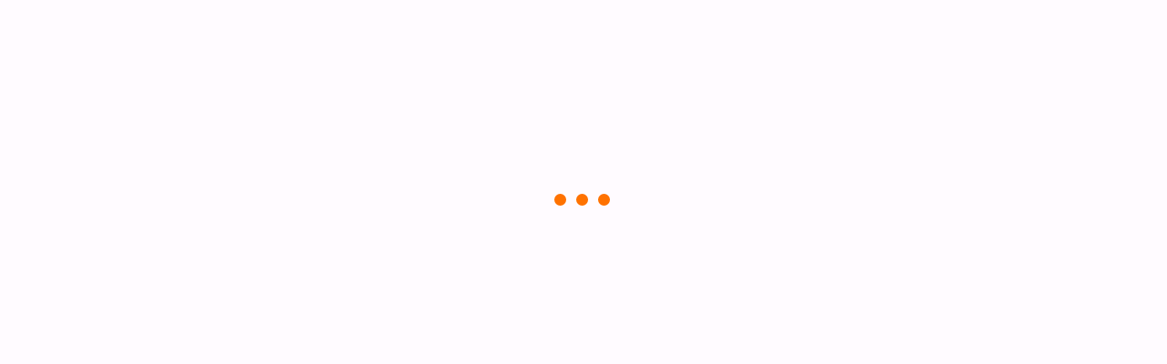

--- FILE ---
content_type: application/javascript
request_url: https://app.rightnowmedia.org/en/chunk-FHMSOMRF.js
body_size: 1477
content:
import{g as F}from"./chunk-OWVUADHC.js";import{Fa as A,t as I}from"./chunk-CV2F7PFK.js";import{c as O,w as g,x as k}from"./chunk-DCICKEJL.js";import{ca as D,ja as a,o as y,oa as u,t as C}from"./chunk-NVJBGL3J.js";import{d,e as p}from"./chunk-PGGRFTK2.js";var n=class{constructor(t,e){this.completed=!1,this.current=!1,this.route=t,this.localizedName=e;}skip(){this.current=!1,this.completed=!1;}complete(){this.current=!1,this.completed=!0;}start(){this.current=!0,this.completed=!1;}undo(){this.current=!1,this.completed=!1;}};var l=class o{constructor(){this.onboardingFlows=[new P()];}static{this.ownerStep=new n("owner","Tell us About Your Organization");}getOnboardingFlows(t){let e=t.filter(s=>s.needsPrompting);return this.onboardingFlows.reduce((s,i)=>(e.some(r=>i.onboardingStepsIds.includes(r.id))&&s.push(...i.profileCompletionSteps),s),[]);}static{this.ɵfac=function(e){return new(e||o)();};}static{this.ɵprov=a({token:o,factory:o.ɵfac,providedIn:"root"});}},b=class{},P=class extends b{constructor(){super(...arguments),this.onboardingStepsIds=F,this.profileCompletionSteps=[l.ownerStep];}};var j=class o{constructor(){this.onboardingFlowService=u(l);}static{this.downloadAppStep=new n("download-app","Download The Free App");}static{this.primaryWorkRoleStep=new n("primary-role","Choose Primary Work Role");}static{this.specialOfferProspectStep=new n("org-info","Church / Organization Info");}static{this.atWorkProspectStep=new n("primary-role-two","Choose Primary Work Role");}static{this.aboutYouStep=new n("about-you","Tell Us About Yourself");}shouldShowProfileCompletionModal(t,e,s,i){return!!this.getProfileCompletionSteps(t,e,s,i).length;}getProfileCompletionSteps(t,e,s,i){let r=this.onboardingFlowService.getOnboardingFlows(i);return[...this.getProfileSteps(t,e,s),...r].sort((z,T)=>T===o.downloadAppStep?-1:0);}getProfileSteps(t,e,s){if(!this.userCanBePrompted(t,e))return[];if(e.hasRestrictions)return e.generateLeads&&!t.hasProspectData?t.profilePromptedOnDates.length===0?[o.specialOfferProspectStep,o.downloadAppStep]:[o.specialOfferProspectStep]:t.profilePromptedOnDates.length===0?[o.downloadAppStep]:[];{if(t.profilePromptedOnDates.length===0)return[o.primaryWorkRoleStep,o.aboutYouStep,o.downloadAppStep];let i=[];return t.missingWorkRole?i.push(o.primaryWorkRoleStep):this.shouldCollectProspect(t,s)&&i.push(o.atWorkProspectStep),t.missingGender&&t.missingMaritalStatus&&t.missingIntendedUsages&&i.push(o.aboutYouStep),i;}}userCanBePrompted(t,e){if(t.impersonatingActor||t.profilePromptedOnDates.length>=4)return!1;if(t.profilePromptedOnDates.length===0||e.hasRestrictions&&e.generateLeads&&!t.hasProspectData)return!0;let i=[...t.profilePromptedOnDates].sort((c,v)=>v.getTime()-c.getTime())[0],r=new Date(i);return r.setDate(i.getDate()+7),r<new Date();}shouldCollectProspect(t,e){return e.shouldCollectWorkProspects&&!t.hasProspectData&&I(t.workRoleId);}isFirstView(t){return t.profilePromptedOnDates.length===0;}static{this.ɵfac=function(e){return new(e||o)();};}static{this.ɵprov=a({token:o,factory:o.ɵfac,providedIn:"root"});}};var w=(()=>{class o{static{this.type="[Ark] Get Subdivisions";}constructor(e){this.countryIso=e;}}return o;})(),f=(()=>{class o{static{this.type="[Ark] Set Subdivisions";}constructor(e,s){this.countryCode=e,this.countrySubdivisions=s;}}return o;})();var m=class{};var x=new O("profileCompletion"),S=class h{constructor(){this.accountService=u(A);}getSubdivisions({dispatch:t,getState:e},{countryIso:s}){return e().subdivisions?.[s]?y(null):this.accountService.getSubdivisions(s).pipe(C(i=>i.sort((r,c)=>r.name>c.name?1:-1)),D(i=>t(new f(s,i))));}setCountrySubdivisions({patchState:t,getState:e},{countryCode:s,countrySubdivisions:i}){let r={};Object.assign(r,e().subdivisions),r[s]=i,t({subdivisions:r});}static{this.ɵfac=function(e){return new(e||h)();};}static{this.ɵprov=a({token:h,factory:h.ɵfac});}};d([g(w),p("design:type",Function),p("design:paramtypes",[Object,w]),p("design:returntype",void 0)],S.prototype,"getSubdivisions",null);d([g(f),p("design:type",Function),p("design:paramtypes",[Object,f]),p("design:returntype",void 0)],S.prototype,"setCountrySubdivisions",null);S=d([k({name:x,defaults:new m()})],S);export{j as a,w as b,x as c,S as d};/**i18n:b958a6faaa51b82b2fb515317a0328ce5790c04c70971fbeeb2c26464c2a0fa2*/

--- FILE ---
content_type: application/javascript
request_url: https://app.rightnowmedia.org/en/chunk-AIBWVYZA.js
body_size: 829
content:
import{a as y}from"./chunk-JXBTP43K.js";import{e as c,i as S}from"./chunk-ZN5T3VSD.js";import{b as C}from"./chunk-J5PUJJQO.js";import{d as v,k as P,m as g}from"./chunk-TJNPDIPY.js";import{u}from"./chunk-DCICKEJL.js";import{V as I}from"./chunk-FTHXYNWI.js";import{I as d,ca as h,o as i,oa as s,t as m}from"./chunk-NVJBGL3J.js";var _=o=>{let t=s(u),b=s(I),p=s(C),a=parseInt(o.params.contentId,10),R=o.queryParams.session?parseInt(o.queryParams.session,10):void 0,{chapter:f,translation:l}=o.queryParams;return a?t.dispatch(new v(a)).pipe(h(()=>{let e=t.selectSnapshot(g(R??a)),n;f?n=f:e?n=e.reference:n=t.selectSnapshot(c.passageId);let r;l?r=l:e?r=e.translationId:r=t.selectSnapshot(c.translationId),e?p.syncChapter=n==e.reference&&r==e.translationId:p.syncChapter=!0,t.dispatch(new S(n,r))}),m(()=>new y(t.selectSnapshot(P.content))),d(e=>(b.navigate(["/not-found"]),i(void 0)))):i(void 0)};export{_ as a};
/**i18n:b958a6faaa51b82b2fb515317a0328ce5790c04c70971fbeeb2c26464c2a0fa2*/


--- FILE ---
content_type: application/javascript
request_url: https://app.rightnowmedia.org/en/chunk-6W2IQ4M6.js
body_size: 418
content:
import{I as d,M as l}from"./chunk-CV2F7PFK.js";import{u as s}from"./chunk-DCICKEJL.js";import{V as i}from"./chunk-FTHXYNWI.js";import{ja as a,oa as c}from"./chunk-NVJBGL3J.js";var O=(e,m)=>c(f).canActivate(e,m),f=(()=>{class e{constructor(){this.authService=c(d),this.store=c(s),this.router=c(i)}canActivate(r,t){return this.anonymousOrAccountSelected(r,t)}canActivateChild(r,t){return this.anonymousOrAccountSelected(r,t)}anonymousOrAccountSelected(r,t){return this.authService.isLoggedIn().then(h=>{if(!h)return!0;let o=r.queryParams.accountId,u=this.store.selectSnapshot(l.account);if(u?.accountId&&(!o||u.accountId===parseInt(o)))return!0;let n=this.router.parseUrl("/user/account-selection");return o?n.queryParams={redirect:t.url,accountId:o}:n.queryParams={redirect:t.url},n})}static{this.\u0275fac=function(t){return new(t||e)}}static{this.\u0275prov=a({token:e,factory:e.\u0275fac,providedIn:"root"})}}return e})();export{O as a};
/**i18n:b958a6faaa51b82b2fb515317a0328ce5790c04c70971fbeeb2c26464c2a0fa2*/


--- FILE ---
content_type: application/javascript
request_url: https://app.rightnowmedia.org/en/chunk-OIMO2TCL.js
body_size: 154
content:
import{e as n}from"./chunk-TJNPDIPY.js";import{u as r}from"./chunk-DCICKEJL.js";import{l as e,oa as o}from"./chunk-NVJBGL3J.js";var f=(m,s)=>{let t=parseInt(m.params.contentId,10);return t?o(r).dispatch(new n(t)):e};export{f as a};
/**i18n:b958a6faaa51b82b2fb515317a0328ce5790c04c70971fbeeb2c26464c2a0fa2*/


--- FILE ---
content_type: application/javascript
request_url: https://app.rightnowmedia.org/en/chunk-A5KCUZAT.js
body_size: 430
content:
import{f as l,k as c}from"./chunk-TJNPDIPY.js";import{I}from"./chunk-CV2F7PFK.js";import{u as d}from"./chunk-DCICKEJL.js";import{$ as e,F as a,I as f,O as h,n as s,o,oa as i,t as m}from"./chunk-NVJBGL3J.js";var _=n=>{if(n.params.contentId){let r=i(d),p=parseInt(n.params.contentId,10),w=r.select(c.content).pipe(a(t=>!!t&&t.id===p),h(1),e(t=>r.dispatch(new l(p)).pipe(m(()=>r.selectSnapshot(c.watchedHistory)??{}),f(y=>o({})))));return s(i(I).isLoggedIn()).pipe(e(t=>t?w:o({})))}return o({})};export{_ as a};
/**i18n:b958a6faaa51b82b2fb515317a0328ce5790c04c70971fbeeb2c26464c2a0fa2*/


--- FILE ---
content_type: application/javascript
request_url: https://app.rightnowmedia.org/en/polyfills-YJWOF46B.js
body_size: 59933
content:
var Zu=Object.defineProperty;var l=(r,e)=>()=>(r&&(e=r(r=0)),e);var Ae=(r,e)=>{for(var t in e)Zu(r,t,{get:e[t],enumerable:!0});};function R(){return Math.floor(performance.now());}var K=l(()=>{"use strict";});var P,Be,h,Yo,Qe,Ne,Rn,qo,Xo,ae,L=l(()=>{"use strict";K();P=typeof window<"u"&&!!window.document,Be=typeof WorkerGlobalScope<"u"&&(typeof self<"u"&&self instanceof WorkerGlobalScope&&self.navigator instanceof WorkerNavigator||typeof globalThis<"u"&&globalThis instanceof WorkerGlobalScope&&globalThis.navigator instanceof WorkerNavigator),h=P?window:typeof WorkerGlobalScope<"u"&&(typeof self<"u"&&self instanceof WorkerGlobalScope&&self||typeof globalThis<"u"&&globalThis instanceof WorkerGlobalScope&&globalThis),Yo=h?.document?.readyState==="complete",Qe=h?.document?.visibilityState==="hidden",Ne=""+h?.location,Rn=/iPad|iPhone|iPod/.test(h.navigator?.userAgent),qo=Rn&&typeof SharedWorker>"u",Xo=(()=>{let r=h.navigator?.userAgent?.match(/Firefox[/\s](\d+\.\d+)/);return Array.isArray(r)&&r.length>=2?+r[1]:0;})(),ae=Date.now()-R();});function Re(){return h.NREUM||(h.NREUM={}),typeof h.newrelic>"u"&&(h.newrelic=h.NREUM),h.NREUM;}function ef(){let r=Re(),e=r.info||{};return r.info={beacon:hr.beacon,errorBeacon:hr.errorBeacon,...e},r;}function tf(){let r=Re(),e=r.loader_config||{};return r.loader_config={...e},r;}function rf(){let r=Re(),e=r.init||{};return r.init={...e},r;}function pe(){let r=Re();return r.o||(r.o={ST:h.setTimeout,SI:h.setImmediate,CT:h.clearTimeout,XHR:h.XMLHttpRequest,REQ:h.Request,EV:h.Event,PR:h.Promise,MO:h.MutationObserver,FETCH:h.fetch,WS:h.WebSocket}),r;}function Jo(r,e){let t=Re();t.initializedAgents??={},e.initializedAt={ms:R(),date:new Date()},t.initializedAgents[r]=e;}function Qo(r,e){let t=Re();t[r]=e;}function _t(){return ef(),rf(),pe(),tf(),Re();}var hr,ge=l(()=>{"use strict";L();K();hr={beacon:"bam.nr-data.net",errorBeacon:"bam.nr-data.net"};});function Ot(r,e,t){if(nf.call(r,e))return r[e];var i=t();if(Object.defineProperty&&Object.keys)try{return Object.defineProperty(r,e,{value:i,writable:!0,enumerable:!1}),i;}catch{}return r[e]=i,i;}var nf,Qr=l(()=>{"use strict";nf=Object.prototype.hasOwnProperty;});var je,Zr=l(()=>{"use strict";je=class{constructor(e){this.contextId=e;}};});function wn(r,e){return r?r[e]&15:Math.random()*16|0;}function Pt(){let r=h?.crypto||h?.msCrypto,e,t=0;return r&&r.getRandomValues&&(e=r.getRandomValues(new Uint8Array(30))),of.split("").map(i=>i==="x"?wn(e,t++).toString(16):i==="y"?(wn()&3|8).toString(16):i).join("");}function ht(r){let e=h?.crypto||h?.msCrypto,t,i=0;e&&e.getRandomValues&&(t=e.getRandomValues(new Uint8Array(r)));let n=[];for(var o=0;o<r;o++)n.push(wn(t,i++).toString(16));return n.join("");}function Zo(){return ht(16);}function es(){return ht(32);}var of,at=l(()=>{"use strict";L();of="xxxxxxxx-xxxx-4xxx-yxxx-xxxxxxxxxxxx";});var gt,ei=l(()=>{"use strict";at();gt=Pt();});function ts(r,e){var t={},i={},n={},o=!1;try{o=e.length!==16?!1:In.initializedAgents?.[e]?.runtime.isolatedBacklog;}catch{}var s={on:m,addEventListener:m,removeEventListener:f,emit:u,get:x,listeners:T,context:c,buffer:w,abort:a,isBuffering:b,debugId:e,backlog:o?{}:r&&typeof r.backlog=="object"?r.backlog:{},isolatedBacklog:o};function a(){s._aborted=!0,Object.keys(s.backlog).forEach(I=>{delete s.backlog[I];});}return Object.defineProperty(s,"aborted",{get:()=>{let I=s._aborted||!1;return I||(r&&(I=r.aborted),I);}}),s;function c(I){return I&&I instanceof je?I:I?Ot(I,Oe,()=>new je(Oe)):new je(Oe);}function u(I,C,U,z,S){if(S!==!1&&(S=!0),!(k.aborted&&!z)){r&&S&&r.emit(I,C,U);for(var g=c(U),y=T(I),M=y.length,G=0;G<M;G++)y[G].apply(g,C);var te=_()[i[I]];return te&&te.push([s,I,C,g]),g;}}function m(I,C){t[I]=T(I).concat(C);}function f(I,C){var U=t[I];if(U)for(var z=0;z<U.length;z++)U[z]===C&&U.splice(z,1);}function T(I){return t[I]||[];}function x(I){return n[I]=n[I]||ts(s,I);}function w(I,C){let U=_();C=C||"feature",!s.aborted&&Object.entries(I||{}).forEach(([z,S])=>{i[S]=C,C in U||(U[C]=[]);});}function b(I){var C=_()[i[I]];return!!C;}function _(){return s.backlog;}}var Oe,k,In,ne=l(()=>{"use strict";ge();Qr();Zr();ei();Oe="nr@context:".concat(gt),k=ts(void 0,"globalEE"),In=Re();In.ee||(In.ee=k);});function A(r,e,t,i,n){n?(n.buffer([r],i),n.emit(r,e,t)):(gr.buffer([r],i),gr.emit(r,e,t));}var gr,V=l(()=>{"use strict";ne();gr=k.get("handle");});function j(r){try{return JSON.stringify(r,cf())??"";}catch(e){try{k.emit("internal-error",[e]);}catch{}return"";}}var cf,Ee=l(()=>{"use strict";ne();cf=()=>{let r=new WeakSet();return(e,t)=>{if(typeof t=="object"&&t!==null){if(r.has(t))return;r.add(t);}return t;};};});function $(r,e){return{capture:r,passive:!1,signal:e};}function de(r,e,t=!1,i){window.addEventListener(r,e,$(t,i));}function ti(r,e,t=!1,i){document.addEventListener(r,e,$(t,i));}var le=l(()=>{"use strict";});function fe(r,e){return r||(r=k),t.inPlace=i,t.flag=Et,t;function t(o,s,a,c,u){if(rs(o))return o;return s||(s=""),m[Et]=o,ff(o,m,r),m;function m(){var f,T,x,w;let b;try{T=this,f=[...arguments],typeof a=="function"?x=a(f,T):x=a||{};}catch(C){Mn([C,"",[f,T,c],x],r);}n(s+"start",[f,T,c],x,u);let _=performance.now(),I=_;try{return w=o.apply(T,f),I=performance.now(),w;}catch(C){throw I=performance.now(),n(s+"err",[f,T,C],x,u),b=C,b;}finally{let C=I-_,U={duration:C,isLongTask:C>=50,methodName:c,thrownError:b};U.isLongTask&&n("long-task",[U],x,u),n(s+"end",[f,T,w,U],x,u);}}}function i(o,s,a,c,u){a||(a="");let m=a.charAt(0)==="-";for(let f=0;f<s.length;f++){let T=s[f],x=o[T];rs(x)||(o[T]=t(x,m?T+a:a,c,T,u));}}function n(o,s,a,c){if(!(ri&&!e)){var u=ri;ri=!0;try{r.emit(o,s,a,e,c);}catch(m){Mn([m,o,s,a],r);}ri=u;}}}function Mn(r,e){e||(e=k);try{e.emit("internal-error",r);}catch{}}function ff(r,e,t){if(Object.defineProperty&&Object.keys)try{var i=Object.keys(r);return i.forEach(function(o){Object.defineProperty(e,o,{get:function(){return r[o];},set:function(s){return r[o]=s,s;}});}),e;}catch(o){Mn([o],t);}for(var n in r)uf.call(r,n)&&(e[n]=r[n]);return e;}function rs(r){return!(r&&typeof r=="function"&&r.apply&&!r[Et]);}var Et,uf,ri,Ze=l(()=>{"use strict";ne();ei();Et="nr@original:".concat(gt),uf=Object.prototype.hasOwnProperty,ri=!1;});function Lt(r){var e=pf(r);if(is[e.debugId]++)return e;is[e.debugId]=1;var t=fe(e,!0);"getPrototypeOf"in Object&&(P&&_n(document,i),ns&&_n(ns.prototype,i),_n(h,i)),e.on(On+"-start",function(o,s){var a=o[1];if(!(a===null||typeof a!="function"&&typeof a!="object")){var c=Ot(a,mf,function(){var u={object:m,function:a}[typeof a];return u?t(u,"fn-",null,u.name||"anonymous"):a;function m(){if(typeof a.handleEvent=="function")return a.handleEvent.apply(a,arguments);}});this.wrapped=o[1]=c;}}),e.on(os+"-start",function(o){o[1]=this.wrapped||o[1];});function i(o){t.inPlace(o,[On,os],"-",n);}function n(o,s){return o[1];}return e;}function _n(r,e,...t){let i=r;for(;typeof i=="object"&&!Object.prototype.hasOwnProperty.call(i,On);)i=Object.getPrototypeOf(i);i&&e(i,...t);}function pf(r){return(r||k).get("events");}var is,ns,On,os,mf,ii=l(()=>{"use strict";ne();Ze();Qr();L();is={},ns=h.XMLHttpRequest,On="addEventListener",os="removeEventListener",mf="nr@wrapped:".concat(Oe);});function ue(r={}){try{h.dispatchEvent(new CustomEvent(df,{detail:r}));}catch{}}var df,et=l(()=>{"use strict";L();df="newrelic";});function N(r,e){typeof console.debug=="function"&&(console.debug("New Relic Warning: https://github.com/newrelic/newrelic-browser-agent/blob/main/docs/warning-codes.md#".concat(r),e),ue({agentIdentifier:null,drained:null,type:"data",name:"warn",feature:"warn",data:{code:r,secondary:e}}));}var Y=l(()=>{"use strict";et();});function tt(r){if((r||"").indexOf("data:")===0)return{protocol:"data"};try{let e=new URL(r,location.href),t={port:e.port,hostname:e.hostname,pathname:e.pathname,search:e.search,protocol:e.protocol.slice(0,e.protocol.indexOf(":")),sameOrigin:e.protocol===h?.location?.protocol&&e.host===h?.location?.host};return(!t.port||t.port==="")&&(e.protocol==="http:"&&(t.port="80"),e.protocol==="https:"&&(t.port="443")),!t.pathname||t.pathname===""?t.pathname="/":t.pathname.startsWith("/")||(t.pathname="/".concat(t.pathname)),t;}catch{return{};}}var Tr=l(()=>{"use strict";L();});function E(r,e,t,i){ds(i||gr,Tf,r,e,t);}function ds(r,e,t,i,n){n||(n="feature"),r||(r=gr);var o=e[n]=e[n]||{},s=o[t]=o[t]||[];s.push([r,i]);}var Tf,we=l(()=>{"use strict";V();E.on=ds;Tf=E.handlers={};});var Dt,vr,ai,Pn,p,Sr,ls,H=l(()=>{"use strict";Dt="events",vr="jserrors",ai="browser/blobs",Pn="browser/logs",p={ajax:"ajax",genericEvents:"generic_events",jserrors:vr,logging:"logging",metrics:"metrics",pageAction:"page_action",pageViewEvent:"page_view_event",pageViewTiming:"page_view_timing",sessionReplay:"session_replay",sessionTrace:"session_trace",softNav:"soft_navigations",spa:"spa"},Sr={[p.pageViewEvent]:1,[p.pageViewTiming]:2,[p.metrics]:3,[p.jserrors]:4,[p.spa]:5,[p.ajax]:6,[p.sessionTrace]:7,[p.softNav]:8,[p.sessionReplay]:9,[p.logging]:10,[p.genericEvents]:11},ls={[p.pageViewEvent]:"rum",[p.pageViewTiming]:Dt,[p.ajax]:Dt,[p.spa]:Dt,[p.softNav]:Dt,[p.metrics]:vr,[p.jserrors]:vr,[p.sessionTrace]:ai,[p.sessionReplay]:ai,[p.logging]:Pn,[p.genericEvents]:"ins"};});function Cn(r,e){let t={staged:!1,priority:Sr[e]||0};gs(r),xe[r].get(e)||xe[r].set(e,t);}function hs(r,e){!r||!xe[r]||(xe[r].get(e)&&xe[r].delete(e),Ln(r,e,!1),xe[r].size&&Es(r));}function gs(r){if(!r)throw new Error("agentIdentifier required");xe[r]||(xe[r]=new Map());}function Tt(r="",e="feature",t=!1){if(gs(r),!r||!xe[r].get(e)||t)return Ln(r,e);xe[r].get(e).staged=!0,Es(r);}function Es(r){let e=Array.from(xe[r]);e.every(([t,i])=>i.staged)&&(e.sort((t,i)=>t[1].priority-i[1].priority),e.forEach(([t])=>{xe[r].delete(t),Ln(r,t);}));}function Ln(r,e,t=!0){let i=r?k.get(r):k,n=E.handlers;if(!(i.aborted||!i.backlog||!n)){if(ue({agentIdentifier:r,type:"lifecycle",name:"drain",feature:e}),t){let o=i.backlog[e],s=n[e];if(s){for(let a=0;o&&a<o.length;++a)vf(o[a],s);Object.entries(s).forEach(([a,c])=>{Object.values(c||{}).forEach(u=>{u[0]?.on&&u[0]?.context()instanceof je&&u[0].on(a,u[1]);});});}}i.isolatedBacklog||delete n[e],i.backlog[e]=null,i.emit("drain-"+e,[]);}}function vf(r,e){var t=r[1];Object.values(e[t]||{}).forEach(i=>{var n=r[0],o=i[0];if(o===n){var s=i[1],a=r[3],c=r[2];s.apply(a,c);}});}var xe,yr=l(()=>{"use strict";et();ne();we();H();Zr();xe={};});var Ft,Dn=l(()=>{"use strict";ne();yr();Ft=class{constructor(e,t){this.agentIdentifier=e,this.ee=k.get(e),this.featureName=t,this.blocked=!1;}deregisterDrain(){hs(this.agentIdentifier,this.featureName);}};});function ci(){return typeof document>"u"||document.readyState==="complete";}function ui(r,e){if(ci())return r();de("load",r,e);}function fi(r){if(ci())return r();ti("DOMContentLoaded",r);}function Ts(r){if(ci())return r();de("popstate",r);}var br=l(()=>{"use strict";le();});var ct,Ar=l(()=>{"use strict";L();ct=r=>P&&r?.privacy.cookies_enabled===!0;});function Ut(r,e=500,t={}){let i=t?.leading||!1,n;return(...o)=>{i&&n===void 0&&(r.apply(this,o),n=setTimeout(()=>{n=clearTimeout(n);},e)),i||(clearTimeout(n),n=setTimeout(()=>{r.apply(this,o);},e));};}function Nr(r){let e=!1;return(...t)=>{e||(e=!0,r.apply(this,t));};}var kt=l(()=>{"use strict";});var Ht,Fn=l(()=>{"use strict";Ht=class{constructor(e,t){if(!e.onEnd)throw new Error("onEnd handler is required");if(!t)throw new Error("ms duration is required");this.onEnd=e.onEnd,this.initialMs=t,this.startTimestamp=Date.now(),this.timer=this.create(this.onEnd,t);}create(e,t){return this.timer&&this.clear(),setTimeout(()=>e?e():this.onEnd(),t||this.initialMs);}clear(){clearTimeout(this.timer),this.timer=null;}end(){this.clear(),this.onEnd();}isValid(){return this.initialMs-(Date.now()-this.startTimestamp)>0;}};});var Ss,ys,he,Rr,J,rt=l(()=>{"use strict";Ss="NRBA",ys="SESSION",he={STARTED:"session-started",PAUSE:"session-pause",RESET:"session-reset",RESUME:"session-resume",UPDATE:"session-update"},Rr={SAME_TAB:"same-tab",CROSS_TAB:"cross-tab"},J={OFF:0,FULL:1,ERROR:2};});function ut(r,e=!1,t,i){ti("visibilitychange",n,t,i);function n(){if(e){document.visibilityState==="hidden"&&r();return;}r(document.visibilityState);}}var wr=l(()=>{"use strict";le();});var mi,bs=l(()=>{"use strict";Fn();wr();kt();L();mi=class extends Ht{constructor(e,t){super(e,t),this.onPause=typeof e.onPause=="function"?e.onPause:()=>{},this.onRefresh=typeof e.onRefresh=="function"?e.onRefresh:()=>{},this.onResume=typeof e.onResume=="function"?e.onResume:()=>{},this.readStorage=e.readStorage,this.remainingMs=void 0,e.refreshEvents||(e.refreshEvents=["click","keydown","scroll"]);try{this.abortController=new AbortController();}catch{}if(P&&e.ee){if(e.ee){this.ee=e.ee;let i=Ut(this.refresh.bind(this),500,{leading:!0});this.refreshHandler=n=>{e.refreshEvents.includes(n?.[0]?.type)&&i();},e.ee.on("fn-end",this.refreshHandler);}ut(i=>{i==="hidden"?this.pause():this.resume();},!1,!1,this.abortController?.signal);}}abort(){this.clear(),this.abortController?.abort(),this.refreshHandler&&(this.ee.removeEventListener("fn-end",this.refreshHandler),this.refreshHandler=this.ee=null);}pause(){this.onPause(),clearTimeout(this.timer),this.remainingMs=this.initialMs-(Date.now()-this.startTimestamp);}resume(){try{let t=this.readStorage(),i=typeof t=="string"?JSON.parse(t):t;e(i.expiresAt)||e(i.inactiveAt)?this.end():(this.refresh(),this.onResume());}catch{this.end();}function e(t){return Date.now()>t;}}refresh(e,t){this.clear(),this.timer=this.create(e,t),this.startTimestamp=Date.now(),this.remainingMs=void 0,this.onRefresh();}};});function Me(r,e){try{if(!r||typeof r!="object")return N(3);if(!e||typeof e!="object")return N(4);let t=Object.create(Object.getPrototypeOf(e),Object.getOwnPropertyDescriptors(e)),i=Object.keys(t).length===0?r:t;for(let n in i)if(r[n]!==void 0)try{if(r[n]===null){t[n]=null;continue;}Array.isArray(r[n])&&Array.isArray(e[n])?t[n]=Array.from(new Set([...r[n],...e[n]])):typeof r[n]=="object"&&typeof e[n]=="object"?t[n]=Me(r[n],e[n]):t[n]=r[n];}catch(o){t[n]||N(1,o);}return t;}catch(t){N(2,t);}}var Bt=l(()=>{"use strict";Y();});var As=l(()=>{"use strict";L();K();br();at();ge();});var jt,pi,Ns,Q,di,Te=l(()=>{"use strict";As();H();jt=p.metrics,pi="sm",Ns="cm",Q="storeSupportabilityMetrics",di="storeEventMetrics";});var Pe,it,li,Gt,ft=l(()=>{"use strict";H();Pe={ERROR:"ERROR",WARN:"WARN",INFO:"INFO",DEBUG:"DEBUG",TRACE:"TRACE"},it={OFF:0,ERROR:1,WARN:2,INFO:3,DEBUG:4,TRACE:5},li="log",Gt=p.logging;});var Ir,hi,Rs=l(()=>{"use strict";at();Y();Ee();ne();Fn();L();rt();bs();ii();Bt();V();Te();H();le();ft();Ir={value:"",inactiveAt:0,expiresAt:0,updatedAt:Date.now(),sessionReplayMode:J.OFF,sessionReplaySentFirstChunk:!1,sessionTraceMode:J.OFF,traceHarvestStarted:!1,loggingMode:it.OFF,serverTimeDiff:null,custom:{},numOfResets:0},hi=class{constructor(e){let{agentIdentifier:t,key:i,storage:n}=e;if(!t||!i||!n)throw new Error("Missing required field(s):".concat(t?"":" agentID").concat(i?"":" key").concat(n?"":" storage"));this.agentIdentifier=t,this.storage=n,this.state={},this.key=i,this.ee=k.get(t),Lt(this.ee),this.setup(e),P&&de("storage",o=>{if(o.key===this.lookupKey){let s=typeof o.newValue=="string"?JSON.parse(o.newValue):o.newValue;this.sync(s),this.ee.emit(he.UPDATE,[Rr.CROSS_TAB,this.state]);}});}setup({value:e=ht(16),expiresMs:t=144e5,inactiveMs:i=18e5,numOfResets:n=0}){let o={serverTimeDiff:this.state.serverTimeDiff||Ir.serverTimeDiff};this.state={},this.sync({...Ir,...o}),this.state.value=e,this.expiresMs=t,this.inactiveMs=i;let s=this.read();t?(this.state.expiresAt=s?.expiresAt||this.getFutureTimestamp(t),this.state.numOfResets=s?.numOfResets||n,this.expiresTimer=new Ht({onEnd:()=>{this.collectSM("expired"),this.collectSM("duration"),this.reset();}},this.state.expiresAt-Date.now())):this.state.expiresAt=1/0,i?(this.state.inactiveAt=s?.inactiveAt||this.getFutureTimestamp(i),this.inactiveTimer=new mi({onEnd:()=>{this.collectSM("inactive"),this.collectSM("duration"),this.reset();},onRefresh:this.refresh.bind(this),onResume:()=>{this.ee.emit(he.RESUME);},onPause:()=>{this.initialized&&this.ee.emit(he.PAUSE),this.write(Me(this.state,Ir));},ee:this.ee,refreshEvents:["click","keydown","scroll"],readStorage:()=>this.storage.get(this.lookupKey)},this.state.inactiveAt-Date.now())):this.state.inactiveAt=1/0,this.isNew||=!Object.keys(s).length,this.isNew?this.write(Me(this.state,Ir),!0):this.sync(s),this.initialized=!0,this.ee.emit(he.STARTED,[this.isNew]);}get lookupKey(){return"".concat(Ss,"_").concat(this.key);}sync(e){Object.assign(this.state,e);}read(){try{let e=this.storage.get(this.lookupKey);if(!e)return{};let t=typeof e=="string"?JSON.parse(e):e;return this.isInvalid(t)?{}:this.isExpired(t.expiresAt)?(this.collectSM("expired"),this.collectSM("duration",t,!0),this.reset()):this.isExpired(t.inactiveAt)?(this.collectSM("inactive"),this.collectSM("duration",t,!0),this.reset()):t;}catch(e){return N(10,e),{};}}write(e){try{return!e||typeof e!="object"?void 0:(e.updatedAt=Date.now(),this.sync(e),this.storage.set(this.lookupKey,j(this.state)),this.ee.emit(he.UPDATE,[Rr.SAME_TAB,this.state]),e);}catch(t){return N(11,t),null;}}reset(){try{return this.initialized&&(this.ee.emit(he.RESET),this.state.numOfResets++),this.storage.remove(this.lookupKey),this.inactiveTimer?.abort?.(),this.expiresTimer?.clear?.(),delete this.isNew,this.setup({agentIdentifier:this.agentIdentifier,key:this.key,storage:this.storage,expiresMs:this.expiresMs,inactiveMs:this.inactiveMs,numOfResets:this.state.numOfResets}),this.read();}catch{return{};}}refresh(){let e=this.read();this.write({...e,inactiveAt:this.getFutureTimestamp(this.inactiveMs)});}isExpired(e){return Date.now()>e;}isInvalid(e){return!Object.keys(Ir).every(i=>Object.keys(e).includes(i));}collectSM(e,t,i){let n,o;e==="duration"&&(n=this.getDuration(t,i),o="Session/Duration/Ms"),e==="expired"&&(o="Session/Expired/Seen"),e==="inactive"&&(o="Session/Inactive/Seen"),o&&A(Q,[o,n],void 0,p.metrics,this.ee);}getDuration(e=this.state,t){let i=e.expiresAt-this.expiresMs;return(t?Date.now():e.updatedAt)-i;}getFutureTimestamp(e){return Date.now()+e;}syncCustomAttribute(e,t){if(P)if(t===null){let i=this.read();i.custom&&(delete i.custom[e],this.write({...i}));}else{let i=this.read();this.custom={...(i?.custom||{}),[e]:t},this.write({...i,custom:this.custom});}}};});var gi,ws=l(()=>{"use strict";gi=class{get(e){try{return localStorage.getItem(e)||void 0;}catch{return"";}}set(e,t){try{return t==null?this.remove(e):localStorage.setItem(e,t);}catch{}}remove(e){try{localStorage.removeItem(e);}catch{}}};});var Is={};Ae(Is,{setupAgentSession:()=>Sf});function Sf(r){if(r.runtime.session)return r.runtime.session;let e=r.init.session;r.runtime.session=new hi({agentIdentifier:r.agentIdentifier,key:ys,storage:new gi(),expiresMs:e?.expiresMs,inactiveMs:e?.inactiveMs});let t=r.runtime.session.state.custom;t&&(r.info.jsAttributes={...t,...r.info.jsAttributes});let i=k.get(r.agentIdentifier);return E("api-setCustomAttribute",(n,o,s)=>{r.runtime.session.syncCustomAttribute(o,s);},"session",i),E("api-setUserId",(n,o,s)=>{r.runtime.session.syncCustomAttribute(o,s);},"session",i),Tt(r.agentIdentifier,"session"),r.runtime.session;}var xs=l(()=>{"use strict";yr();ne();we();Rs();ws();rt();});var Vt,Hn=l(()=>{"use strict";H();Vt=p.ajax;});function Mr(r){if(!r||Ei(r))return!1;if(xr.length===0)return!0;for(var e=0;e<xr.length;e++){var t=xr[e];if(t.hostname==="*"||yf(t.hostname,r.hostname)&&bf(t.pathname,r.pathname))return!1;}return!0;}function Ei(r){return r.hostname===void 0;}function Ms(r){if(xr=[],!(!r||!r.length))for(var e=0;e<r.length;e++){let t=r[e];if(!t)continue;t.indexOf("http://")===0?t=t.substring(7):t.indexOf("https://")===0&&(t=t.substring(8));let i=t.indexOf("/"),n,o;i>0?(n=t.substring(0,i),o=t.substring(i)):(n=t,o="");let[s]=n.split(":");xr.push({hostname:s,pathname:o});}}function yf(r,e){return r.length>e.length?!1:e.indexOf(r)===e.length-r.length;}function bf(r,e){return r.indexOf("/")===0&&(r=r.substring(1)),e.indexOf("/")===0&&(e=e.substring(1)),r===""?!0:r===e;}var xr,Ti=l(()=>{"use strict";xr=[];});function vi(r){try{return!!r.licenseKey&&!!r.errorBeacon&&!!r.applicationID;}catch{return!1;}}var Af,_s,Si=l(()=>{"use strict";ge();Bt();Af={beacon:hr.beacon,errorBeacon:hr.errorBeacon,licenseKey:void 0,applicationID:void 0,sa:void 0,queueTime:void 0,applicationTime:void 0,ttGuid:void 0,user:void 0,account:void 0,product:void 0,extra:void 0,jsAttributes:{},userAttributes:void 0,atts:void 0,transactionName:void 0,tNamePlain:void 0};_s=r=>Me(r,Af);});var me,yi,vt,bi,Ai,St,Ni,Ri,wi,Os,_r,Ps,Ii,Or,xi,Pr,Mi,Cr,Lr,_i,Oi,Dr,re=l(()=>{"use strict";me="api-",yi=me+"ixn-",vt="addPageAction",bi="addToTrace",Ai="addRelease",St="finished",Ni="interaction",Ri="log",wi="noticeError",Os="pauseReplay",_r="recordCustomEvent",Ps="recordReplay",Ii="register",Or="setApplicationVersion",xi="setCurrentRouteName",Pr="setCustomAttribute",Mi="setErrorHandler",Cr="setPageViewName",Lr="setUserId",_i="start",Oi="wrapLogger",Dr="measure";});var yt,Bn=l(()=>{"use strict";Y();re();yt=class r{#e(e,...t){if(this[e]===r.prototype[e])N(35,e);else return this[e](...t);}addPageAction(e,t){return this.#e(vt,e,t);}register(e){return this.#e(Ii,e);}recordCustomEvent(e,t){return this.#e(_r,e,t);}setPageViewName(e,t){return this.#e(Cr,e,t);}setCustomAttribute(e,t,i){return this.#e(Pr,e,t,i);}noticeError(e,t){return this.#e(wi,e,t);}setUserId(e){return this.#e(Lr,e);}setApplicationVersion(e){return this.#e(Or,e);}setErrorHandler(e){return this.#e(Mi,e);}addRelease(e,t){return this.#e(Ai,e,t);}log(e,t){return this.#e(Ri,e,t);}start(){return this.#e(_i);}finished(e){return this.#e(St,e);}recordReplay(){return this.#e(Ps);}pauseReplay(){return this.#e(Os);}addToTrace(e){return this.#e(bi,e);}setCurrentRouteName(e){return this.#e(xi,e);}interaction(){return this.#e(Ni);}wrapLogger(e,t,i){return this.#e(Oi,e,t,i);}measure(e,t){return this.#e(Dr,e,t);}};});function Cs(r){let e=_t();Object.getOwnPropertyNames(yt.prototype).forEach(t=>{let i=yt.prototype[t];if(typeof i!="function"||i==="constructor")return;let n=e[t];!r[t]||r.exposed===!1||r.runtime?.loaderType==="micro-agent"||(e[t]=(...o)=>{let s=r[t](...o);return n?n(...o):s;});});}var Ls=l(()=>{"use strict";ge();Bn();});var zt,Ds,Pi,jn,Fs,Us,Ci,Wt=l(()=>{"use strict";H();zt=p.genericEvents,Ds=["auxclick","click","copy","keydown","paste","scrollend"],Pi=["focus","blur"],jn=4,Fs=1e3,Us=["PageAction","UserAction","BrowserPerformance"],Ci={MARKS:"experimental.marks",MEASURES:"experimental.measures",RESOURCES:"experimental.resources"};});var Gn,ks=l(()=>{"use strict";Gn=r=>{if(!r||typeof r!="string")return!1;try{document.createDocumentFragment().querySelector(r);}catch{return!1;}return!0;};});var Hs,Nf,Bs,js=l(()=>{"use strict";Wt();ks();rt();Y();Bt();Hs="[data-nr-mask]",Nf=()=>{let r={feature_flags:[],experimental:{marks:!1,measures:!1,resources:!1},mask_selector:"*",block_selector:"[data-nr-block]",mask_input_options:{color:!1,date:!1,"datetime-local":!1,email:!1,month:!1,number:!1,range:!1,search:!1,tel:!1,text:!1,time:!1,url:!1,week:!1,textarea:!1,select:!1,password:!0}};return{ajax:{deny_list:void 0,block_internal:!0,enabled:!0,autoStart:!0},api:{allow_registered_children:!0,duplicate_registered_data:!1},distributed_tracing:{enabled:void 0,exclude_newrelic_header:void 0,cors_use_newrelic_header:void 0,cors_use_tracecontext_headers:void 0,allowed_origins:void 0},get feature_flags(){return r.feature_flags;},set feature_flags(e){r.feature_flags=e;},generic_events:{enabled:!0,autoStart:!0},harvest:{interval:30},jserrors:{enabled:!0,autoStart:!0},logging:{enabled:!0,autoStart:!0},metrics:{enabled:!0,autoStart:!0},obfuscate:void 0,page_action:{enabled:!0},page_view_event:{enabled:!0,autoStart:!0},page_view_timing:{enabled:!0,autoStart:!0},performance:{get capture_marks(){return r.feature_flags.includes(Ci.MARKS)||r.experimental.marks;},set capture_marks(e){r.experimental.marks=e;},get capture_measures(){return r.feature_flags.includes(Ci.MEASURES)||r.experimental.measures;},set capture_measures(e){r.experimental.measures=e;},capture_detail:!0,resources:{get enabled(){return r.feature_flags.includes(Ci.RESOURCES)||r.experimental.resources;},set enabled(e){r.experimental.resources=e;},asset_types:[],first_party_domains:[],ignore_newrelic:!0}},privacy:{cookies_enabled:!0},proxy:{assets:void 0,beacon:void 0},session:{expiresMs:144e5,inactiveMs:18e5},session_replay:{autoStart:!0,enabled:!1,preload:!1,sampling_rate:10,error_sampling_rate:100,collect_fonts:!1,inline_images:!1,fix_stylesheets:!0,mask_all_inputs:!0,get mask_text_selector(){return r.mask_selector;},set mask_text_selector(e){Gn(e)?r.mask_selector="".concat(e,",").concat(Hs):e===""||e===null?r.mask_selector=Hs:N(5,e);},get block_class(){return"nr-block";},get ignore_class(){return"nr-ignore";},get mask_text_class(){return"nr-mask";},get block_selector(){return r.block_selector;},set block_selector(e){Gn(e)?r.block_selector+=",".concat(e):e!==""&&N(6,e);},get mask_input_options(){return r.mask_input_options;},set mask_input_options(e){e&&typeof e=="object"?r.mask_input_options={...e,password:!0}:N(7,e);}},session_trace:{enabled:!0,autoStart:!0},soft_navigations:{enabled:!0,autoStart:!0},spa:{enabled:!0,autoStart:!0},ssl:void 0,user_actions:{enabled:!0,elementAttributes:["id","className","tagName","type"]}};},Bs=r=>Me(r,Nf());});var Li,Vn=l(()=>{"use strict";Li="1.293.0";});var If,Gs,xf,Vs,zs=l(()=>{"use strict";Bt();L();Vn();If=0,Gs={buildEnv:"NPM",distMethod:"NPM",version:Li,originTime:ae},xf={appMetadata:{},customTransaction:void 0,denyList:void 0,disabled:!1,entityManager:void 0,harvester:void 0,isolatedBacklog:!1,isRecording:!1,loaderType:void 0,maxBytes:3e4,obfuscator:void 0,onerror:void 0,ptid:void 0,releaseIds:{},session:void 0,timeKeeper:void 0,get harvestCount(){return++If;}},Vs=r=>{let e=Me(r,xf),t=Object.keys(Gs).reduce((i,n)=>(i[n]={value:Gs[n],writable:!1,configurable:!0,enumerable:!0},i),{});return Object.defineProperties(e,t);};});function $s(r,e){let t=e.agentIdentifier;ve[t]??={},!(!r||typeof r!="object")&&(Ws.has(t)||(e.ee.emit("rumresp",[r]),ve[t]=r,Ws.add(t),ue({agentIdentifier:t,loaded:!0,drained:!0,type:"lifecycle",name:"load",feature:void 0,data:r})));}var Ws,ve,bt=l(()=>{"use strict";et();Ws=new Set(),ve={};});var Ks,zn=l(()=>{"use strict";Ks=()=>{};});var Mf,Ys,qs=l(()=>{"use strict";Bt();Mf={accountID:void 0,trustKey:void 0,agentID:void 0,licenseKey:void 0,applicationID:void 0,xpid:void 0},Ys=r=>Me(r,Mf);});function Di(r,e={},t,i){let{init:n,info:o,loader_config:s,runtime:a={},exposed:c=!0}=e;if(!o){let f=_t();n=f.init,o=f.info,s=f.loader_config;}r.init=Bs(n||{}),r.loader_config=Ys(s||{}),o.jsAttributes??={},Be&&(o.jsAttributes.isWorker=!0),r.info=_s(o);let u=r.init,m=[o.beacon,o.errorBeacon];Wn.has(r.agentIdentifier)||(u.proxy.assets&&(Ks(u.proxy.assets),m.push(u.proxy.assets)),u.proxy.beacon&&m.push(u.proxy.beacon),Cs(r),Qo("activatedFeatures",ve),r.runSoftNavOverSpa&&=u.soft_navigations.enabled===!0&&u.feature_flags.includes("soft_nav")),a.denyList=[...(u.ajax.deny_list||[]),...(u.ajax.block_internal?m:[])],a.ptid=r.agentIdentifier,a.loaderType=t,r.runtime=Vs(a),Wn.has(r.agentIdentifier)||(r.ee=k.get(r.agentIdentifier),r.exposed=c,ue({agentIdentifier:r.agentIdentifier,drained:!!ve?.[r.agentIdentifier],type:"lifecycle",name:"initialize",feature:void 0,data:r.config})),Wn.add(r.agentIdentifier);}var Wn,$n=l(()=>{"use strict";Ls();ge();Si();js();zs();bt();L();zn();ne();et();qs();Wn=new Set();});function Fi(){return h?.location?.protocol==="file:";}var Kn=l(()=>{"use strict";L();});var Ui,Xs=l(()=>{"use strict";Kn();Y();Ui=class{constructor(e){this.agentRef=e,this.warnedRegexMissing=!1,this.warnedInvalidRegex=!1,this.warnedInvalidReplacement=!1;}get obfuscateConfigRules(){return this.agentRef.init.obfuscate||[];}obfuscateString(e){if(typeof e!="string"||e.trim().length===0)return e;let t=this.obfuscateConfigRules.map(i=>this.validateObfuscationRule(i));return Fi()&&t.push({regex:/^file:\/\/(.*)/,replacement:atob("ZmlsZTovL09CRlVTQ0FURUQ=")}),t.filter(i=>i.isValid).reduce((i,n)=>{let{rule:o}=n;return i.replace(o.regex,o.replacement||"*");},e);}validateObfuscationRule(e){let t=e.regex===void 0,i=e.regex!==void 0&&typeof e.regex!="string"&&!(e.regex instanceof RegExp),n=!!(e.replacement&&typeof e.replacement!="string");return t&&!this.warnedRegexMissing?(N(12,e),this.warnedRegexMissing=!0):i&&!this.warnedInvalidRegex&&(N(13,e),this.warnedInvalidRegex=!0),n&&!this.warnedInvalidReplacement&&(N(14,e),this.warnedInvalidReplacement=!0),{rule:e,isValid:!t&&!i&&!n,errors:{regexMissingDetected:t,invalidRegexDetected:i,invalidReplacementDetected:n}};}};});var nt,Fr=l(()=>{"use strict";nt="NR_CONTAINER_AGENT";});function Js(r){return r?!!(r.licenseKey&&r.applicationID):!0;}function Ce(r,e){return r?r.licenseKey===e.info.licenseKey&&r.applicationID===e.info.applicationID:!0;}var $t=l(()=>{"use strict";});var Ur,Qs=l(()=>{"use strict";Fr();et();bt();$t();Ur=class{constructor(e,t,i,n){this.agentRef=e,this.entityManager=e.runtime.entityManager,this.StorageClass=t,this.appStorageMap=new Map([[nt,new this.StorageClass()]]),this.featureName=n,this.setEventStore(i);}#e(e=nt){return this.appStorageMap.has(e)||this.setEventStore(e),this.appStorageMap.get(e);}setEventStore(e){if(!e)return;let t=Ce(this.entityManager.get(e),this.agentRef)?this.appStorageMap.get(nt):new this.StorageClass();this.appStorageMap.set(e,t);}isEmpty(e,t){if(t)return this.#e(t).isEmpty(e);for(let i of this.appStorageMap.values())if(!i.isEmpty(e))return!1;return!0;}add(e,t){return ue({agentIdentifier:this.agentRef.agentIdentifier,drained:!!ve?.[this.agentRef.agentIdentifier],type:"data",name:"buffer",feature:this.featureName,data:e}),this.#e(t).add(e);}addMetric(e,t,i,n){return this.#e().addMetric(e,t,i,n);}get(e,t){if(t)return[{targetApp:this.entityManager.get(t),data:this.#e(t).get(e)}];let i=[];return this.appStorageMap.forEach((n,o)=>{if(o===nt)return;let s=this.entityManager.get(o);s&&i.push({targetApp:s,data:n.get(e)});}),i;}byteSize(e){return this.#e(e).byteSize();}wouldExceedMaxSize(e,t){return this.#e(t).wouldExceedMaxSize(e);}save(e,t){if(t)return this.#e(t).save(e);this.appStorageMap.forEach(i=>i.save(e));}clear(e,t){if(t)return this.#e(t).clear(e);this.appStorageMap.forEach(i=>i.clear(e));}reloadSave(e,t){return this.#e(t).reloadSave(e);}clearSave(e,t){return this.#e(t).clearSave(e);}};});function Zs(r,e){P?ut(r,!0,e):Be&&h.cleanupTasks.push(r);}var ea=l(()=>{"use strict";L();wr();if(Be){h.cleanupTasks=[];let r=h.close;h.close=()=>{for(let e of h.cleanupTasks)e();r();};}});function q(r,e){return r.replace(e?_f:Of,"$1$2");}var _f,Of,Ge=l(()=>{"use strict";_f=/([^?#]*)[^#]*(#[^?]*|$).*/,Of=/([^?#]*)().*/;});function Lf(r){return ta[r];}function Yn(r){return r==null?"null":encodeURIComponent(r).replace(Cf,Lf);}function ki(r,e){var t=0,i="";return Object.entries(r||{}).forEach(([n,o])=>{var s=[],a,c;if(typeof o=="string"||!Array.isArray(o)&&o!==null&&o!==void 0&&o.toString().length)a="&"+n+"="+Yn(o),t+=a.length,i+=a;else if(Array.isArray(o)&&o.length){for(t+=9,c=0;c<o.length&&(a=Yn(j(o[c])),t+=a.length,!(typeof e<"u"&&t>=e));c++)s.push(a);i+="&"+n+"=%5B"+s.join(",")+"%5D";}}),i;}function Ve(r,e,t={}){return Object.keys(t).includes(r)?"":e&&typeof e=="string"?"&"+r+"="+Yn(e):"";}var ta,Pf,Cf,qn=l(()=>{"use strict";Ee();ta={"%2C":",","%3A":":","%2F":"/","%40":"@","%24":"$","%3B":";"},Pf=Object.keys(ta),Cf=new RegExp(Pf.join("|"),"g");});function ra({isFinalHarvest:r=!1}={}){return r&&P?Df:typeof XMLHttpRequest<"u"?kr:Hi;}function Hi({url:r,body:e=null,method:t="POST",headers:i=[{key:"content-type",value:"text/plain"}]}){let n={};for(let o of i)n[o.key]=o.value;return fetch(r,{headers:n,method:t,body:e,credentials:"include"});}function kr({url:r,body:e=null,sync:t,method:i="POST",headers:n=[{key:"content-type",value:"text/plain"}]}){let o=new XMLHttpRequest();o.open(i,r,!t);try{"withCredentials"in o&&(o.withCredentials=!0);}catch{}return n.forEach(s=>{o.setRequestHeader(s.key,s.value);}),o.send(e),o;}function Df({url:r,body:e}){try{return window.navigator.sendBeacon.bind(window.navigator)(r,e);}catch{return!1;}}var ia=l(()=>{"use strict";L();});function Hf(r,{endpoint:e,targetApp:t,payload:i,localOpts:n={},submitMethod:o,cbFinished:s,raw:a,featureName:c}){if(!r.info.errorBeacon)return!1;let{body:u,qs:m}=Bf(i);if(Object.keys(u).length===0&&!n.sendEmptyBody)return s&&s({sent:!1,targetApp:t}),!1;let f=r.init.ssl===!1?"http":"https",T=r.init.proxy.beacon||r.info.errorBeacon,x=a?"".concat(f,"://").concat(T,"/").concat(e):"".concat(f,"://").concat(T).concat(e!=="rum"?"/"+e:"","/1/").concat(t.licenseKey),w=a?"":jf(r,m,e,t.applicationID),b=ki(m,r.runtime.maxBytes);w===""&&b.startsWith("&")&&(b=b.substring(1));let _="".concat(x,"?").concat(w).concat(b);!!m?.attributes?.includes("gzip")||(e!==Dt&&(u=j(u)),u.length>75e4&&(na[e]=(na[e]||0)+1)===1&&N(28,e)),(!u||u.length===0||u==="{}"||u==="[]")&&(u="");let C=[{key:"content-type",value:"text/plain"}],U=o({url:_,body:u,sync:n.isFinalHarvest&&Be,headers:C});return!n.isFinalHarvest&&s&&(o===kr?U.addEventListener("loadend",function(){let g={sent:this.status!==0,status:this.status,retry:z(this.status),fullUrl:_,xhr:this,targetApp:t};n.needResponse&&(g.responseText=this.responseText),s(g);},$(!1)):o===Hi&&U.then(async function(g){let y=g.status,M={sent:!0,status:y,retry:z(y),fullUrl:_,fetchResponse:g,targetApp:t};n.needResponse&&(M.responseText=await g.text()),s(M);})),ue({agentIdentifier:r.agentIdentifier,drained:!!ve?.[r.agentIdentifier],type:"data",name:"harvest",feature:c,data:{endpoint:e,headers:C,targetApp:t,payload:i,submitMethod:S(),raw:a,synchronousXhr:!!(n.isFinalHarvest&&Be)}}),!0;function z(g){switch(g){case 408:case 429:case 500:return!0;}return g>=502&&g<=504||g>=512&&g<=530;}function S(){return o===kr?"xhr":o===Hi?"fetch":"beacon";}}function Bf(r={}){let e=t=>typeof Uint8Array<"u"&&t instanceof Uint8Array||Array.isArray(t)?t:typeof t=="string"?t.length>0?t:null:Object.entries(t||{}).reduce((i,[n,o])=>((typeof o=="number"||typeof o=="string"&&o.length>0||typeof o=="object"&&Object.keys(o||{}).length>0)&&(i[n]=o),i),{});return{body:e(r.body),qs:e(r.qs)};}function jf(r,e,t,i){let n=r.runtime.obfuscator.obfuscateString(q(""+h.location)),o=r.runtime.session?.state.sessionReplayMode===1&&t!==vr,s=r.runtime.session?.state.sessionTraceMode===1&&![Pn,ai].includes(t),a=["a="+i,Ve("sa",r.info.sa?""+r.info.sa:""),Ve("v",Li),c(),Ve("ct",r.runtime.customTransaction),"&rst="+R(),"&ck=0","&s="+(r.runtime.session?.state.value||"0"),Ve("ref",n),Ve("ptid",r.runtime.ptid?""+r.runtime.ptid:"")];return o&&a.push(Ve("hr","1",e)),s&&a.push(Ve("ht","1",e)),a.join("");function c(){return r.info.transactionName?Ve("to",r.info.transactionName):Ve("t",r.info.tNamePlain||"Unnamed Transaction");}}var Uf,kf,Bi,na,oa=l(()=>{"use strict";Te();H();Vn();L();V();le();K();ea();Ge();qn();Y();Ee();ia();bt();et();Uf="Harvester/Retry/Failed/",kf="Harvester/Retry/Succeeded/",Bi=class{#e=!1;initializedAggregates=[];constructor(e){this.agentRef=e,Zs(()=>{this.initializedAggregates.forEach(t=>{typeof t.harvestOpts.beforeUnload=="function"&&t.harvestOpts.beforeUnload();}),this.initializedAggregates.forEach(t=>this.triggerHarvestFor(t,{isFinalHarvest:!0}));},!1);}startTimer(e=this.agentRef.init.harvest.interval){if(this.#e)return;this.#e=!0;let t=()=>{this.initializedAggregates.forEach(i=>this.triggerHarvestFor(i)),setTimeout(t,e*1e3);};setTimeout(t,e*1e3);}triggerHarvestFor(e,t={}){if(e.blocked)return!1;let i=ra(t);if(!i)return!1;let n=!t.isFinalHarvest&&i===kr,o,s=!1;if(t.directSend)o=[t.directSend];else if(o=e.makeHarvestPayload(n,t),!o)return!1;return o.forEach(({targetApp:c,payload:u})=>{u&&(Hf(this.agentRef,{endpoint:ls[e.featureName],targetApp:c,payload:u,localOpts:t,submitMethod:i,cbFinished:a,raw:e.harvestOpts.raw,featureName:e.featureName}),s=!0);}),s;function a(c){e.harvestOpts.prevAttemptCode&&(A(Q,[(c.retry?Uf:kf)+e.harvestOpts.prevAttemptCode],void 0,p.metrics,e.ee),delete e.harvestOpts.prevAttemptCode),c.retry&&(e.harvestOpts.prevAttemptCode=c.status),t.forceNoRetry&&(c.retry=!1),e.postHarvestCleanup(c);}}},na={};});var ji,sa=l(()=>{"use strict";Fr();ji=class{#e=new Map();#t={};constructor(e){this.agentRef=e,this.#e.set(nt,{licenseKey:e.info.licenseKey,applicationID:e.info.applicationID});}get(e=nt){return this.#e.get(e);}getEntityGuidFor(e,t){if(!(!this.#t[e]||!this.#t[t]))return this.#t[e].filter(i=>this.#t[t].includes(i))[0];}set(e,t){this.#e.has(e)||(this.#e.set(e,t),this.#t[t.licenseKey]??=[],this.#t[t.licenseKey].push(e),this.#t[t.applicationID]??=[],this.#t[t.applicationID].push(e),this.agentRef.ee.emit("entity-added",[t]));}clear(){this.#e.clear();}setDefaultEntity(e){this.#e.set(nt,e);}};});var Gi,aa=l(()=>{"use strict";Ee();Fr();Gi=class{#e=[];#t=0;#r;#i;constructor(e=1e6){this.maxPayloadSize=e;}isEmpty(){return this.#e.length===0;}get(){return this.#e;}byteSize(){return this.#t;}wouldExceedMaxSize(e){return this.#t+e>this.maxPayloadSize;}add(e){let t=j(e)?.length||0;return this.#t+t>this.maxPayloadSize?!1:(this.#e.push(e),this.#t+=t,!0);}clear(){this.#e=[],this.#t=0;}save(){this.#r=this.#e,this.#i=this.#t;}clearSave(){this.#r=void 0,this.#i=void 0;}reloadSave(){this.#r&&(this.#i+this.#t>this.maxPayloadSize||(this.#e=[...this.#r,...this.#e],this.#t=this.#i+this.#t));}};});function Gf(r,e){return e||(e={count:0}),e.count+=1,Object.entries(r||{}).forEach(([t,i])=>{e[t]=Jn(i,e[t]);}),e;}function Jn(r,e){return r==null?Vf(e):e?(e.c||(e=ca(e.t)),e.c+=1,e.t+=r,e.sos+=r*r,r>e.max&&(e.max=r),r<e.min&&(e.min=r),e):{t:r};}function Vf(r){return r?r.c++:r={c:1},r;}function zf(r,e){return e?(e.c||(e=ca(e.t)),e.min=Math.min(r.min,e.min),e.max=Math.max(r.max,e.max),e.t+=r.t,e.sos+=r.sos,e.c+=r.c,e):r;}function ca(r){return{t:r,min:r,max:r,sos:r*r,c:1};}var Vi,ua=l(()=>{"use strict";Vi=class{constructor(){this.aggregatedData={};}store(e,t,i,n,o){var s=this.#e(e,t,i,o);return s.metrics=Gf(n,s.metrics),s;}merge(e,t,i,n,o,s=!1){var a=this.#e(e,t,n,o);if(s&&(a.params=n),!a.metrics){a.metrics=i;return;}var c=a.metrics;c.count+=i.count,Object.keys(i||{}).forEach(u=>{if(u!=="count"){var m=c[u],f=i[u];f&&!f.c?c[u]=Jn(f.t,m):c[u]=zf(f,c[u]);}});}storeMetric(e,t,i,n){var o=this.#e(e,t,i);return o.stats=Jn(n,o.stats),o;}take(e,t=!0){for(var i={},n="",o=!1,s=0;s<e.length;s++)n=e[s],i[n]=Object.values(this.aggregatedData[n]||{}),i[n].length&&(o=!0),t&&delete this.aggregatedData[n];return o?i:null;}#e(e,t,i,n){this.aggregatedData[e]||(this.aggregatedData[e]={});var o=this.aggregatedData[e][t];return o||(o=this.aggregatedData[e][t]={params:i||{}},n&&(o.custom=n)),o;}};});var zi,fa=l(()=>{"use strict";ua();zi=class{#e=new Vi();#t={};isEmpty({aggregatorTypes:e}){return e?e.every(t=>!this.#e.aggregatedData[t]):Object.keys(this.#e.aggregatedData).length===0;}add([e,t,i,n,o]){return this.#e.store(e,t,i,n,o),!0;}addMetric(e,t,i,n){return this.#e.storeMetric(e,t,i,n),!0;}save({aggregatorTypes:e}){let t=e.toString(),i={};e.forEach(n=>i[n]=this.#e.aggregatedData[n]),this.#t[t]=i;}get(e){let t=Array.isArray(e)?e:e.aggregatorTypes;return this.#e.take(t,!1);}clear({aggregatorTypes:e}={}){if(!e){this.#e.aggregatedData={};return;}e.forEach(t=>delete this.#e.aggregatedData[t]);}reloadSave({aggregatorTypes:e}){let t=e.toString(),i=this.#t[t];e.forEach(n=>{Object.keys(i[n]||{}).forEach(o=>{let s=i[n][o];this.#e.merge(n,o,s.metrics,s.params,s.custom,!0);});});}clearSave({aggregatorTypes:e}){let t=e.toString();delete this.#t[t];}};});var ee,Le=l(()=>{"use strict";Dn();Si();$n();ge();yr();bt();Xs();H();Qs();oa();Y();sa();aa();V();Te();fa();ee=class extends Ft{constructor(e,t){super(e.agentIdentifier,t),this.agentRef=e,this.checkConfiguration(e),this.doOnceForAllAggregate(e),this.harvestOpts={};let i=this.agentRef?.runtime?.appMetadata?.agents?.[0]?.entityGuid;this.#e(i),i||this.ee.on("entity-added",n=>{this.events?.setEventStore?.(n.entityGuid);});}#e(e){if(!this.events)switch(this.featureName){case p.sessionTrace:case p.sessionReplay:break;case p.jserrors:case p.metrics:this.events=this.agentRef.sharedAggregator??=new Ur(this.agentRef,zi,e,"shared_aggregator");break;default:this.events=new Ur(this.agentRef,Gi,e,this.featureName);break;}}waitForFlags(e=[]){return new Promise((i,n)=>{ve[this.agentIdentifier]?i(o(ve[this.agentIdentifier])):this.ee.on("rumresp",(s={})=>{i(o(s));});function o(s){return e.map(a=>s[a]?s[a]:0);}}).catch(i=>{this.ee.emit("internal-error",[i]),this.blocked=!0,this.deregisterDrain();});}drain(){Tt(this.agentIdentifier,this.featureName),this.drained=!0;}preHarvestChecks(e){return!this.blocked;}makeHarvestPayload(e=!1,t={}){if(!this.events||this.events.isEmpty(this.harvestOpts,t.targetEntityGuid)||this.preHarvestChecks&&!this.preHarvestChecks(t))return;e&&this.events.save(this.harvestOpts,t.targetEntityGuid);let i=this.events.get(this.harvestOpts,t.targetEntityGuid);return i.length?(this.events.clear(this.harvestOpts,t.targetEntityGuid),i.map(({targetApp:n,data:o})=>{let a={body:this.serializer?this.serializer(o,n?.entityGuid):o};return this.queryStringsBuilder&&(a.qs=this.queryStringsBuilder(o,n?.entityGuid)),{targetApp:n,payload:a};})):N(52);}postHarvestCleanup(e={}){e.sent&&e.retry&&this.events.reloadSave(this.harvestOpts,e.targetApp?.entityGuid),this.events.clearSave(this.harvestOpts,e.targetApp?.entityGuid);}checkConfiguration(e){if(!vi(e.info)){let t=_t(),i={...t.info?.jsAttributes};try{i={...i,...e.info?.jsAttributes};}catch{}Di(e,{...t,info:{...t.info,jsAttributes:i},runtime:e.runtime},e.runtime.loaderType);}}doOnceForAllAggregate(e){e.runtime.obfuscator||(e.runtime.obfuscator=new Ui(e)),this.obfuscator=e.runtime.obfuscator,e.runtime.entityManager||(e.runtime.entityManager=new ji(this.agentRef)),e.runtime.harvester||(e.runtime.harvester=new Bi(e));}reportSupportabilityMetric(e,t){A(Q,[e,t],void 0,p.metrics,this.ee);}};});function Hr(r){return r?.constructor==={}.constructor;}var Qn=l(()=>{"use strict";});function pa({body:r,query:e}={}){if(!(!r&&!e))try{let t=Wf(la(r));if(t)return t;let i=da($f(e));if(i)return i;}catch{}}function da(r){if(typeof r!="object"||!r.query||typeof r.query!="string")return;let e=r.query.trim().match(/^(query|mutation|subscription)\s?(\w*)/),t=e?.[1];return t?{operationName:r.operationName||e?.[2]||"Anonymous",operationType:t,operationFramework:"GraphQL"}:void 0;}function Wf(r){if(!r)return;Array.isArray(r)||(r=[r]);let e=[],t=[];for(let i of r){let n=da(i);n&&(e.push(n.operationName),t.push(n.operationType));}if(t.length)return{operationName:e.join(","),operationType:t.join(","),operationFramework:"GraphQL"};}function la(r){let e;if(!r||typeof r!="string"&&typeof r!="object"||(typeof r=="string"?e=JSON.parse(r):e=r,!Hr(e)&&!Array.isArray(e)))return;let t=!1;if(Array.isArray(e)?t=e.some(i=>ma(i)):t=ma(e),!!t)return e;}function $f(r){if(!r||typeof r!="string")return;let e=new URLSearchParams(r);return la(Object.fromEntries(e));}function ma(r){return!(typeof r!="object"||!r.query||typeof r.query!="string");}var ha=l(()=>{"use strict";Qn();});function W(r,e,t){return r||r===0||r===""?e(r)+(t?",":""):"!";}function D(r,e){return e?Math.floor(r).toString(36):r===void 0||r===0?"":Math.floor(r).toString(36);}function De(r){let e=0,t=Object.prototype.hasOwnProperty.call(Object,"create")?Object.create(null):{};return i;function i(n){return typeof n>"u"||n===""?"":(n=r.obfuscateString(String(n)),Kf.call(t,n)?D(t[n],!0):(t[n]=e++,Xf(n)));}}function Fe(r,e){var t=[];return Object.entries(r||{}).forEach(([i,n])=>{if(!(t.length>=Yf)){var o=5,s;switch(i=e(i),typeof n){case"object":n?s=e(j(n)):o=9;break;case"number":o=6,s=n%1?n:n+".";break;case"boolean":o=n?7:8;break;case"undefined":o=9;break;default:s=e(n);}t.push([o,i+(s?","+s:"")]);}}),t;}function Xf(r){return"'"+r.replace(qf,"\\$1");}var Kf,Yf,qf,At=l(()=>{"use strict";Ee();Kf=Object.prototype.hasOwnProperty,Yf=64;qf=/([,\\;])/g;});var ga={};Ae(ga,{Aggregate:()=>Jf});var Jf,Ea=l(()=>{"use strict";we();Ee();V();Ti();Hn();H();Le();ha();At();Jf=(()=>{class r extends ee{static featureName=Vt;constructor(t){super(t,Vt),Ms(t.runtime.denyList),this.underSpaEvents={};let i=this;this.ee.on("interactionDone",(n,o)=>{this.underSpaEvents[n.id]&&(o||this.underSpaEvents[n.id].forEach(s=>this.events.add(s)),delete this.underSpaEvents[n.id]);}),E("returnAjax",n=>this.events.add(n),this.featureName,this.ee),E("xhr",function(){i.storeXhr(...arguments,this);},this.featureName,this.ee),this.waitForFlags([]).then(()=>this.drain());}storeXhr(t,i,n,o,s,a){i.time=n;let c;t.cat?c=j([t.status,t.cat]):c=j([t.status,t.host,t.pathname]);let u=Mr(t),m=this.agentRef.init.feature_flags?.includes("ajax_metrics_deny_list");if(!!this.agentRef.features?.[p.jserrors]&&(u||!m)&&this.agentRef.sharedAggregator?.add(["xhr",c,t,i]),!u){t.hostname===this.agentRef.info.errorBeacon||this.agentRef.init.proxy?.beacon&&t.hostname===this.agentRef.init.proxy.beacon?(this.reportSupportabilityMetric("Ajax/Events/Excluded/Agent"),m&&this.reportSupportabilityMetric("Ajax/Metrics/Excluded/Agent")):(this.reportSupportabilityMetric("Ajax/Events/Excluded/App"),m&&this.reportSupportabilityMetric("Ajax/Metrics/Excluded/App"));return;}A("bstXhrAgg",["xhr",c,t,i],void 0,p.sessionTrace,this.ee);let T={method:t.method,status:t.status,domain:t.host,path:t.pathname,requestSize:i.txSize,responseSize:i.rxSize,type:s,startTime:n,endTime:o,callbackDuration:i.cbTime};if(a.dt&&(T.spanId=a.dt.spanId,T.traceId=a.dt.traceId,T.spanTimestamp=Math.floor(this.agentRef.runtime.timeKeeper.correctAbsoluteTimestamp(a.dt.timestamp))),T.gql=t.gql=pa({body:a.body,query:a.parsedOrigin?.search}),T.gql&&this.reportSupportabilityMetric("Ajax/Events/GraphQL/Bytes-Added",j(T.gql).length),!!this.agentRef.features?.[p.softNav])A("ajax",[T],void 0,p.softNav,this.ee);else if(a.spaNode){let w=a.spaNode.interaction.id;this.underSpaEvents[w]??=[],this.underSpaEvents[w].push(T);}else this.events.add(T);}serializer(t){if(!t.length)return;let i=De(this.agentRef.runtime.obfuscator),n="bel.7;";for(let o=0;o<t.length;o++){let s=t[o],a=[D(s.startTime),D(s.endTime-s.startTime),D(0),D(0),i(s.method),D(s.status),i(s.domain),i(s.path),D(s.requestSize),D(s.responseSize),s.type==="fetch"?1:"",i(0),W(s.spanId,i,!0)+W(s.traceId,i,!0)+W(s.spanTimestamp,D,!1)],c="2,",u=this.agentRef.info.jsAttributes,m=Fe({...(u||{}),...(s.gql||{})},i);a.unshift(D(m.length)),c+=a.join(","),m&&m.length>0&&(c+=";"+m.join(";")),o+1<t.length&&(c+=";"),n+=c;}return n;}}return r;})();});function $i(r,e,t={},i=Pe.INFO,n,o=R()){A(Q,["API/logging/".concat(i.toLowerCase(),"/called")],void 0,p.metrics,r),A(li,[o,e,t,i,n],void 0,p.logging,r);}function Na(r){return typeof r!="string"?!1:Object.values(Pe).some(e=>e===r.toUpperCase().trim());}var Ki=l(()=>{"use strict";V();K();H();Te();ft();});function Ue(r,e,t="string",i=[]){return!r||typeof r!="object"||Object.keys(r).forEach(n=>{typeof r[n]=="object"?Ue(r[n],e,t,i):typeof r[n]===t&&!i.includes(n)&&(r[n]=e(r[n]));}),r;}var Xt=l(()=>{"use strict";});var xa,Ma=l(()=>{"use strict";xa=(r,e=[])=>{if(!r)return{path:void 0,nearestFields:{}};let t=c=>{try{let u=1,{tagName:m}=c;for(;c.previousElementSibling;)c.previousElementSibling.tagName===m&&u++,c=c.previousElementSibling;return u;}catch{}},i="",n=t(r),o={};try{for(;r?.tagName;){let{id:c,localName:u}=r;e.forEach(f=>{o[a(f)]||=r[f]?.baseVal||r[f];}),i=[u,c?"#".concat(c):"",i?">".concat(i):""].join(""),r=r.parentNode;}}catch{}return{path:i?n?"".concat(i,":nth-of-type(").concat(n,")"):i:void 0,nearestFields:o};function a(c){return c==="tagName"&&(c="tag"),c==="className"&&(c="class"),"nearest".concat(c.charAt(0).toUpperCase()+c.slice(1));}};});var Yi,_a=l(()=>{"use strict";Wt();Ge();Yi=class{constructor(e,t,i){this.event=e,this.count=1,this.originMs=Math.floor(e.timeStamp),this.relativeMs=[0],this.selectorPath=t,this.rageClick=void 0,this.nearestTargetFields=i,this.currentUrl=q(""+location);}aggregate(e){this.count++,this.relativeMs.push(Math.floor(e.timeStamp-this.originMs)),this.isRageClick()&&(this.rageClick=!0);}isRageClick(){let e=this.relativeMs.length;return this.event.type==="click"&&e>=jn&&this.relativeMs[e-1]-this.relativeMs[e-jn]<Fs;}};});function tm(r,e){let t,i={};if(Pi.includes(r.type)||r.target===window)t="window";else if(r.target===document)t="document";else{let{path:n,nearestFields:o}=xa(r.target,e);t=n,i=o;}return{selectorPath:t,nearestTargetFields:i};}function rm(r,e){let t=r.type;return r.type!=="scrollend"&&(t+="-"+e),t;}var qi,Oa=l(()=>{"use strict";Ma();Wt();_a();qi=class{#e=void 0;#t="";get aggregationEvent(){let e=this.#e;return this.#t="",this.#e=void 0,e;}process(e,t){if(!e)return;let{selectorPath:i,nearestTargetFields:n}=tm(e,t),o=rm(e,i);if(o&&o===this.#t)this.#e.aggregate(e);else{let s=this.#e;return this.#t=o,this.#e=new Yi(e,i,n),s;}}};});function Xi(r){return r?r.self!==r.top:!1;}var oo=l(()=>{"use strict";});var Pa={};Ae(Pa,{Aggregate:()=>im});var im,Ca=l(()=>{"use strict";Ee();Ge();Wt();L();Le();Y();K();we();Te();Xt();Oa();oo();Qn();im=(()=>{class r extends ee{static featureName=zt;constructor(t){super(t,zt),this.eventsPerHarvest=1e3,this.referrerUrl=P&&document.referrer?q(document.referrer):void 0,this.waitForFlags(["ins"]).then(([i])=>{if(!i){this.blocked=!0,this.deregisterDrain();return;}this.trackSupportabilityMetrics(),E("api-recordCustomEvent",(s,a,c)=>{if(Us.includes(a))return N(46);this.addEvent({eventType:a,timestamp:this.toEpoch(s),...c});},this.featureName,this.ee),t.init.page_action.enabled&&E("api-addPageAction",(s,a,c,u)=>{if(!this.agentRef.runtime.entityManager.get(u))return N(56,this.featureName);this.addEvent({...c,eventType:"PageAction",timestamp:this.toEpoch(s),timeSinceLoad:s/1e3,actionName:a,referrerUrl:this.referrerUrl,...(P&&{browserWidth:window.document.documentElement?.clientWidth,browserHeight:window.document.documentElement?.clientHeight})},u);},this.featureName,this.ee);let n=()=>{};P&&t.init.user_actions.enabled&&(this.userActionAggregator=new qi(),this.harvestOpts.beforeUnload=()=>n?.(this.userActionAggregator.aggregationEvent),n=s=>{try{if(s?.event){let T=function(w){return w==="tagName"&&(w="tag"),w==="className"&&(w="class"),"target".concat(w.charAt(0).toUpperCase()+w.slice(1));},x=function(w){return!!(s.selectorPath!=="window"&&s.selectorPath!=="document"&&u instanceof HTMLElement&&u?.[w]);};var a=T,c=x;let{target:u,timeStamp:m,type:f}=s.event;this.addEvent({eventType:"UserAction",timestamp:this.toEpoch(m),action:f,actionCount:s.count,actionDuration:s.relativeMs[s.relativeMs.length-1],actionMs:s.relativeMs,rageClick:s.rageClick,target:s.selectorPath,currentUrl:s.currentUrl,...(Xi(window)&&{iframe:!0}),...this.agentRef.init.user_actions.elementAttributes.reduce((w,b)=>(x(b)&&(w[T(b)]=String(u[b]).trim().slice(0,128)),w),{}),...s.nearestTargetFields});}}catch{}},E("ua",s=>{n(this.userActionAggregator.process(s,this.agentRef.init.user_actions.elementAttributes));},this.featureName,this.ee));let o=[...(t.init.performance.capture_marks?["mark"]:[]),...(t.init.performance.capture_measures?["measure"]:[])];if(o.length)try{o.forEach(s=>{PerformanceObserver.supportedEntryTypes.includes(s)&&new PerformanceObserver(c=>{c.getEntries().forEach(u=>{try{let T=function(x){if(x==null)return{};return Hr(x)?w(x):{entryDetail:x};function w(b,_="entryDetail"){let I={};return b==null||Object.keys(b).forEach(C=>{let U=_+"."+C;Hr(b[C])?Object.assign(I,w(b[C],U)):b[C]!==null&&b[C]!==void 0&&(I[U]=b[C]);}),I;}};var m=T;this.reportSupportabilityMetric("Generic/Performance/"+s+"/Seen");let f=t.init.performance.capture_detail?T(u.detail):{};this.addEvent({...f,eventType:"BrowserPerformance",timestamp:this.toEpoch(u.startTime),entryName:u.name,entryDuration:u.duration,entryType:s});}catch{}});}).observe({buffered:!0,type:s});});}catch{}P&&t.init.performance.resources.enabled&&E("browserPerformance.resource",s=>{try{let{name:a,duration:c,...u}=s.toJSON(),m=!1;try{let T=new URL(a).hostname,x=T.includes("newrelic.com")||T.includes("nr-data.net")||T.includes("nr-local.net");if(this.agentRef.init.performance.resources.ignore_newrelic&&x||this.agentRef.init.performance.resources.asset_types.length&&!this.agentRef.init.performance.resources.asset_types.includes(u.initiatorType))return;m=T===h?.location.hostname||t.init.performance.resources.first_party_domains.includes(T),m&&this.reportSupportabilityMetric("Generic/Performance/FirstPartyResource/Seen"),x&&this.reportSupportabilityMetric("Generic/Performance/NrResource/Seen");}catch{}this.reportSupportabilityMetric("Generic/Performance/Resource/Seen");let f={...u,eventType:"BrowserPerformance",timestamp:Math.floor(t.runtime.timeKeeper.correctRelativeTimestamp(u.startTime)),entryName:q(a),entryDuration:c,firstParty:m};this.addEvent(f);}catch(a){this.ee.emit("internal-error",[a,"GenericEvents-Resource"]);}},this.featureName,this.ee),E("api-measure",(s,a)=>{let{start:c,duration:u,customAttributes:m}=s,f={...m,eventType:"BrowserPerformance",timestamp:Math.floor(t.runtime.timeKeeper.correctRelativeTimestamp(c)),entryName:a,entryDuration:u,entryType:"measure"};this.addEvent(f);},this.featureName,this.ee),t.runtime.harvester.triggerHarvestFor(this),this.drain();});}addEvent(t={},i){if(!t||!Object.keys(t).length)return;if(!t.eventType){N(44);return;}for(let a in t){let c=t[a];t[a]=c&&typeof c=="object"?j(c):c;}let n={timestamp:Math.floor(this.agentRef.runtime.timeKeeper.correctRelativeTimestamp(R())),pageUrl:q(""+Ne),currentUrl:q(""+location)},o={...(this.agentRef.info.jsAttributes||{}),...n,...t};!this.events.add(o,i)&&!this.events.isEmpty(void 0,i)&&(this.ee.emit(Q,["GenericEvents/Harvest/Max/Seen"]),this.agentRef.runtime.harvester.triggerHarvestFor(this,{targetEntityGuid:i}),this.events.add(o));}serializer(t){return Ue({ins:t},this.obfuscator.obfuscateString.bind(this.obfuscator),"string");}queryStringsBuilder(){return{ua:this.agentRef.info.userAttributes,at:this.agentRef.info.atts};}toEpoch(t){return Math.floor(this.agentRef.runtime.timeKeeper.correctRelativeTimestamp(t));}trackSupportabilityMetrics(){let t="Config/Performance/";this.agentRef.init.performance.capture_marks&&this.reportSupportabilityMetric(t+"CaptureMarks/Enabled"),this.agentRef.init.performance.capture_measures&&this.reportSupportabilityMetric(t+"CaptureMeasures/Enabled"),this.agentRef.init.performance.resources.enabled&&this.reportSupportabilityMetric(t+"Resources/Enabled"),this.agentRef.init.performance.resources.asset_types?.length!==0&&this.reportSupportabilityMetric(t+"Resources/AssetTypes/Changed"),this.agentRef.init.performance.resources.first_party_domains?.length!==0&&this.reportSupportabilityMetric(t+"Resources/FirstPartyDomains/Changed"),this.agentRef.init.performance.resources.ignore_newrelic===!1&&this.reportSupportabilityMetric(t+"Resources/IgnoreNewrelic/Changed");}}return r;})();});var Jt,so=l(()=>{"use strict";H();Jt=p.jserrors;});function Ha(r){if(!r)return;let e=r.match(om);if(e)return e[1];}var om,Ba=l(()=>{"use strict";om=/([a-z0-9]+)$/i;});function Ga(r){return am(r).replace(sm,"");}function am(r){var e;if(r.length>100){var t=r.length-100;e=r.slice(0,50).join(`
`),e+=`
< ...truncated `+t+` lines... >
`,e+=r.slice(-50).join(`
`);}else e=r.join(`
`);return e;}function Va(r){return r.length>ja?r.substr(0,ja):r;}var sm,ja,co=l(()=>{"use strict";sm=/^\n+|\n+$/g,ja=65530;});function uo(r){if(typeof r!="string")return"";let e=q(r),t=q(Ne);return e===t?"<inline>":e;}var za=l(()=>{"use strict";L();Ge();});function Wa(r){var e=null;try{if(e=dm(r),e)return e;}catch(t){if(fo)throw t;}try{if(e=gm(r),e)return e;}catch(t){if(fo)throw t;}try{if(e=Em(r),e)return e;}catch(t){if(fo)throw t;}return{mode:"failed",stackString:"",frames:[]};}function dm(r){if(!r.stack)return null;var e=r.stack.split(`
`).reduce(lm,{frames:[],stackLines:[],wrapperSeen:!1});return e.frames.length?{mode:"stack",name:r.name||mo(r),message:r.message,stackString:Ga(e.stackLines),frames:e.frames}:null;}function lm(r,e){let t=hm(e);if(!t)return r.stackLines.push(e),r;if(Tm(t.func)&&(r.wrapperSeen=!0),!r.wrapperSeen){let i=uo(t.url);i!==t.url&&(e=e.replace(t.url,i),t.url=i),r.stackLines.push(e),r.frames.push(t);}return r;}function hm(r){var e=r.match(fm);if(e||(e=r.match(um)),e)return{url:e[2],func:e[1]!=="Anonymous function"&&e[1]!=="global code"&&e[1]||null,line:+e[3],column:e[4]?+e[4]:null};if(r.match(mm)||r.match(pm)||r==="anonymous")return{func:"evaluated code"};}function gm(r){if(!("line"in r))return null;var e=r.name||mo(r);if(!r.sourceURL)return{mode:"sourceline",name:e,message:r.message,stackString:e+": "+r.message+`
    in evaluated code`,frames:[{func:"evaluated code"}]};var t=uo(r.sourceURL),i=e+": "+r.message+`
    at `+t;return r.line&&(i+=":"+r.line,r.column&&(i+=":"+r.column)),{mode:"sourceline",name:e,message:r.message,stackString:i,frames:[{url:t,line:r.line,column:r.column}]};}function Em(r){var e=r.name||mo(r);return e?{mode:"nameonly",name:e,message:r.message,stackString:e+": "+r.message,frames:[]}:null;}function mo(r){var e=cm.exec(String(r.constructor));return e&&e.length>1?e[1]:"unknown";}function Tm(r){return r&&r.indexOf("nrWrapper")>=0;}var fo,cm,um,fm,mm,pm,$a=l(()=>{"use strict";co();za();fo=!1,cm=/function (.+?)\s*\(/,um=/^\s*at (?:((?:\[object object\])?(?:[^(]*\([^)]*\))*[^()]*(?: \[as \S+\])?) )?\(?((?:file|http|https|chrome-extension):.*?)?:(\d+)(?::(\d+))?\)?\s*$/i,fm=/^\s*(?:(\S*|global code)(?:\(.*?\))?@)?((?:file|http|https|chrome|safari-extension).*?):(\d+)(?::(\d+))?\s*$/i,mm=/^\s*at .+ \(eval at \S+ \((?:(?:file|http|https):[^)]+)?\)(?:, [^:]*:\d+:\d+)?\)$/i,pm=/^\s*at Function code \(Function code:\d+:\d+\)\s*/i;});function Qt(r){var e=0,t;if(!r||!r.length)return e;for(var i=0;i<r.length;i++)t=r.charCodeAt(i),e=(e<<5)-e+t,e=e|0;return e;}var Ka=l(()=>{"use strict";});function Xa(r,e,t){let i={shouldSwallow:e||!1,reason:t||"Other"},n=r.frames?.[0];if(!n||typeof r?.message!="string")return i;let o=n?.url?.match(/nr-(.*)-recorder.min.js/),s=n?.url?.match(/rrweb/),a=n?.url?.match(/recorder/),c=r.message.toLowerCase().match(/an attempt was made to break through the security policy of the user agent/);return o||s?(i.shouldSwallow=!0,i.reason=Ya,c&&(i.reason+="-"+qa)):a&&c&&(i.shouldSwallow=!0,i.reason=Ya+"-"+qa),i;}var Ya,qa,Ja=l(()=>{"use strict";Ya="Rrweb",qa="Security-Policy";});var Qa={};Ae(Qa,{Aggregate:()=>vm});var vm,Za=l(()=>{"use strict";Ba();$a();Ka();co();we();Ee();V();L();so();H();Le();K();Xt();Ja();$t();Y();vm=(()=>{class r extends ee{static featureName=Jt;constructor(t){super(t,Jt),this.stackReported={},this.observedAt={},this.pageviewReported={},this.bufferedErrorsUnderSpa={},this.errorOnPage=!1,this.ee.on("interactionDone",(i,n)=>this.onInteractionDone(i,n)),E("err",(...i)=>this.storeError(...i),this.featureName,this.ee),E("ierr",(...i)=>this.storeError(...i),this.featureName,this.ee),E("softNavFlush",(i,n,o)=>this.onSoftNavNotification(i,n,o),this.featureName,this.ee),this.harvestOpts.aggregatorTypes=["err","ierr","xhr"],this.waitForFlags(["err"]).then(([i])=>{i?this.drain():(this.blocked=!0,this.deregisterDrain());});}serializer(t){return Ue(t,this.obfuscator.obfuscateString.bind(this.obfuscator),"string");}queryStringsBuilder(t){let i={},n=j(this.agentRef.runtime.releaseIds);return n!=="{}"&&(i.ri=n),t?.err?.length&&(this.errorOnPage||(i.pve="1",this.errorOnPage=!0),this.agentRef.features?.[p.sessionReplay]?.featAggregate?.replayIsActive()||t.err.forEach(o=>delete o.params.hasReplay)),i;}buildCanonicalStackString(t){for(var i="",n=0;n<t.frames.length;n++){var o=t.frames[n],s=Ha(o.func);i&&(i+=`
`),s&&(i+=s+"@"),typeof o.url=="string"&&(i+=o.url),o.line&&(i+=":"+o.line);}return i;}storeError(t,i,n,o,s,a,c){if(!t)return;let u=this.agentRef.runtime.entityManager.get(c);if(!u)return N(56,this.featureName);i=i||R();let m;if(!n&&this.agentRef.runtime.onerror&&(m=this.agentRef.runtime.onerror(t),m&&!(typeof m.group=="string"&&m.group.length)))return;var f=Wa(t);let{shouldSwallow:T,reason:x}=Xa(f,n,a);if(T){this.reportSupportabilityMetric("Internal/Error/"+x);return;}var w=this.buildCanonicalStackString(f);let b={stackHash:Qt(w),exceptionClass:f.name,request_uri:h?.location.pathname};f.message&&(b.message=""+f.message),m?.group&&(b.errorGroup=m.group),s&&Ce(u,this.agentRef)&&(b.hasReplay=s);var _=Qt("".concat(f.name,"_").concat(f.message,"_").concat(f.stackString,"_").concat(b.hasReplay?1:0));this.stackReported[_]?b.browser_stack_hash=Qt(f.stackString):(this.stackReported[_]=!0,b.stack_trace=Va(f.stackString),this.observedAt[_]=Math.floor(this.agentRef.runtime.timeKeeper.correctRelativeTimestamp(i))),b.releaseIds=j(this.agentRef.runtime.releaseIds),this.pageviewReported[_]||(b.pageview=1,this.pageviewReported[_]=!0),b.firstOccurrenceTimestamp=this.observedAt[_],b.timestamp=Math.floor(this.agentRef.runtime.timeKeeper.correctRelativeTimestamp(i));var I="err",C={time:i};let U=[I,_,b,C,o];this.shouldAllowMainAgentToCapture(c)&&A("trace-jserror",U,void 0,p.sessionTrace,this.ee),!this.blocked&&(t?.__newrelic?.[this.agentIdentifier]&&(b._interactionId=t.__newrelic[this.agentIdentifier].interactionId,b._interactionNodeId=t.__newrelic[this.agentIdentifier].interactionNodeId),this.shouldAllowMainAgentToCapture(c)&&(!!this.agentRef.features?.[p.softNav]?A("jserror",[b,i],void 0,p.softNav,this.ee):A("spa-jserror",U,void 0,p.spa,this.ee),b.browserInteractionId&&!b._softNavFinished?(this.bufferedErrorsUnderSpa[b.browserInteractionId]??=[],this.bufferedErrorsUnderSpa[b.browserInteractionId].push(U)):b._interactionId!=null?(this.bufferedErrorsUnderSpa[b._interactionId]=this.bufferedErrorsUnderSpa[b._interactionId]||[],this.bufferedErrorsUnderSpa[b._interactionId].push(U)):this.#e(U,b.browserInteractionId!==void 0,b._softNavAttributes)),c&&this.#e([...U,c],!1,b._softNavAttributes));}#e(t,i,n={}){let[o,s,a,c,u,m]=t,f={};i?(Object.entries(n).forEach(([b,_])=>w(b,_)),s+=a.browserInteractionId,delete a._softNavAttributes,delete a._softNavFinished):(Object.entries(this.agentRef.info.jsAttributes).forEach(([b,_])=>w(b,_)),delete a.browserInteractionId),u&&Object.entries(u).forEach(([b,_])=>w(b,_));let T=Qt(j(f)),x=s+":"+T;this.events.add([o,x,a,c,f],m);function w(b,_){f[b]=_&&typeof _=="object"?j(_):_;}}shouldAllowMainAgentToCapture(t){return!t||this.agentRef.init.api.duplicate_registered_data;}onInteractionDone(t,i){!this.bufferedErrorsUnderSpa[t.id]||this.blocked||(this.bufferedErrorsUnderSpa[t.id].forEach(n=>{var o={};let s=n[4];Object.entries(t.root.attrs.custom||{}).forEach(f),Object.entries(s||{}).forEach(f);var a=n[2];i&&(a.browserInteractionId=t.root.attrs.id,a._interactionNodeId&&(a.parentNodeId=a._interactionNodeId.toString())),delete a._interactionId,delete a._interactionNodeId;var c=i?n[1]+t.root.attrs.id:n[1],u=Qt(j(o)),m=c+":"+u;this.events.add([n[0],m,a,n[3],o],n[5]);function f([T,x]){o[T]=x&&typeof x=="object"?j(x):x;}}),delete this.bufferedErrorsUnderSpa[t.id]);}onSoftNavNotification(t,i,n){this.blocked||(this.bufferedErrorsUnderSpa[t]?.forEach(o=>this.#e(o,i,n)),delete this.bufferedErrorsUnderSpa[t]);}}return r;})();});var Ji,ic=l(()=>{"use strict";L();Ge();ft();Ji=class{timestamp;message;attributes;level;constructor(e,t,i={},n=Pe.INFO){this.timestamp=e,this.message=t,this.attributes={...i,pageUrl:q(""+Ne)},this.level=n.toUpperCase();}};});var hy,gy,po,nc=l(()=>{"use strict";rt();H();hy=p.sessionReplay,gy={[J.ERROR]:15e3,[J.FULL]:3e5,[J.OFF]:0},po={RESET:{message:"Session was reset",sm:"Reset"},IMPORT:{message:"Recorder failed to import",sm:"Import"},TOO_MANY:{message:"429: Too Many Requests",sm:"Too-Many"},TOO_BIG:{message:"Payload was too large",sm:"Too-Big"},CROSS_TAB:{message:"Session Entity was set to OFF on another tab",sm:"Cross-Tab"},ENTITLEMENTS:{message:"Session Replay is not allowed and will not be started",sm:"Entitlement"}};});var oc={};Ae(oc,{Aggregate:()=>bm});var bm,sc=l(()=>{"use strict";we();Y();Ee();Le();ft();ic();Ki();Xt();Fr();$t();rt();nc();Ar();bm=(()=>{class r extends ee{static featureName=Gt;constructor(t){super(t,Gt),this.isSessionTrackingEnabled=ct(t.init)&&t.runtime.session,this.ee.on(he.RESET,()=>{this.abort(po.RESET);}),this.ee.on(he.UPDATE,(i,n)=>{this.blocked||i!==Rr.CROSS_TAB||(this.loggingMode!==it.OFF&&n.loggingMode===it.OFF?this.abort(po.CROSS_TAB):this.loggingMode=n.loggingMode);}),this.harvestOpts.raw=!0,this.waitForFlags(["log"]).then(([i])=>{let n=this.agentRef.runtime.session??{};if(this.loggingMode===it.OFF||n.isNew&&i===it.OFF){this.blocked=!0,this.deregisterDrain();return;}n.isNew||!this.isSessionTrackingEnabled?this.updateLoggingMode(i):this.loggingMode=n.state.loggingMode,E(li,this.handleLog.bind(this),this.featureName,this.ee),this.drain(),t.runtime.harvester.triggerHarvestFor(this);});}updateLoggingMode(t){this.loggingMode=t,this.syncWithSessionManager({loggingMode:this.loggingMode});}handleLog(t,i,n={},o=Pe.INFO,s){if(!this.agentRef.runtime.entityManager.get(s))return N(56,this.featureName);if(this.blocked||!this.loggingMode)return;if((!n||typeof n!="object")&&(n={}),typeof o=="string"&&(o=o.toUpperCase()),!Na(o))return N(30,o);if(this.loggingMode<(it[o]||1/0)){this.reportSupportabilityMetric("Logging/Event/Dropped/Sampling");return;}try{if(typeof i!="string"){let m=j(i);m&&m!=="{}"?i=m:i=String(i);}}catch{N(16,i),this.reportSupportabilityMetric("Logging/Event/Dropped/Casting");return;}if(typeof i!="string"||!i)return N(32);let a=new Ji(Math.floor(this.agentRef.runtime.timeKeeper.correctRelativeTimestamp(t)),i,n,o),c=a.message.length+j(a.attributes).length+a.level.length+10,u="Logging/Harvest/Failed/Seen";if(c>1e6){this.reportSupportabilityMetric(u,c),N(31,a.message.slice(0,25)+"...");return;}this.events.wouldExceedMaxSize(c,s)&&(this.reportSupportabilityMetric("Logging/Harvest/Early/Seen",this.events.byteSize()+c),this.agentRef.runtime.harvester.triggerHarvestFor(this,{targetEntityGuid:s})),this.events.add(a,s)?this.reportSupportabilityMetric("Logging/Event/Added/Seen"):(this.reportSupportabilityMetric(u,c),N(31,a.message.slice(0,25)+"..."));}serializer(t,i){let n=this.agentRef.runtime.entityManager.get(i),o=this.agentRef.runtime.session;return[{common:{attributes:{"entity.guid":n.entityGuid,...(o&&{session:o.state.value||"0",hasReplay:o.state.sessionReplayMode===1&&Ce(n,this.agentRef),hasTrace:o.state.sessionTraceMode===1}),ptid:this.agentRef.runtime.ptid,appId:n.applicationID||this.agentRef.info.applicationID,standalone:!!this.agentRef.info.sa,agentVersion:this.agentRef.runtime.version,"instrumentation.provider":"browser","instrumentation.version":this.agentRef.runtime.version,"instrumentation.name":this.agentRef.runtime.loaderType,...this.agentRef.info.jsAttributes}},logs:Ue(t,this.obfuscator.obfuscateString.bind(this.obfuscator),"string")}];}queryStringsBuilder(t,i){return{browser_monitoring_key:this.agentRef.runtime.entityManager.get(i).licenseKey};}abort(t={}){this.reportSupportabilityMetric("Logging/Abort/".concat(t.sm)),this.blocked=!0,this.events&&(this.events.clear(),this.events.clearSave()),this.updateLoggingMode(it.OFF),this.deregisterDrain();}syncWithSessionManager(t={}){this.isSessionTrackingEnabled&&this.agentRef.runtime.session.write(t);}}return r;})();});function cc(){if(!P)return[];let r=[];try{Nm()&&(r.push(oe.REACT),Rm()&&r.push(oe.NEXTJS)),wm()&&(r.push(oe.VUE),Im()&&r.push(oe.NUXTJS)),xm()&&(r.push(oe.ANGULAR),Mm()&&r.push(oe.ANGULARUNIVERSAL)),_m()&&(r.push(oe.SVELTE),Om()&&r.push(oe.SVELTEKIT)),Pm()&&(r.push(oe.PREACT),Cm()&&r.push(oe.PREACTSSR)),Lm()&&r.push(oe.ANGULARJS),Object.prototype.hasOwnProperty.call(window,"Backbone")&&r.push(oe.BACKBONE),Object.prototype.hasOwnProperty.call(window,"Ember")&&r.push(oe.EMBER),Object.prototype.hasOwnProperty.call(window,"Meteor")&&r.push(oe.METEOR),Object.prototype.hasOwnProperty.call(window,"Zepto")&&r.push(oe.ZEPTO),Object.prototype.hasOwnProperty.call(window,"jQuery")&&r.push(oe.JQUERY),Object.prototype.hasOwnProperty.call(window,"MooTools")&&r.push(oe.MOOTOOLS),Object.prototype.hasOwnProperty.call(window,"qwikevents")&&r.push(oe.QWIK),Dm()&&r.push(oe.ELECTRON);}catch{}return r;}function Nm(){try{return Object.prototype.hasOwnProperty.call(window,"React")||Object.prototype.hasOwnProperty.call(window,"ReactDOM")||Object.prototype.hasOwnProperty.call(window,"ReactRedux")||document.querySelector("[data-reactroot], [data-reactid]")||(()=>{let r=document.querySelectorAll("body > div");for(let e=0;e<r.length;e++)if(Object.prototype.hasOwnProperty.call(r[e],"_reactRootContainer"))return!0;})();}catch{return!1;}}function Rm(){try{return Object.prototype.hasOwnProperty.call(window,"next")&&Object.prototype.hasOwnProperty.call(window.next,"version");}catch{return!1;}}function wm(){try{return Object.prototype.hasOwnProperty.call(window,"Vue");}catch{return!1;}}function Im(){try{return Object.prototype.hasOwnProperty.call(window,"$nuxt")&&Object.prototype.hasOwnProperty.call(window.$nuxt,"nuxt");}catch{return!1;}}function xm(){try{return Object.prototype.hasOwnProperty.call(window,"ng")||document.querySelector("[ng-version]");}catch{return!1;}}function Mm(){try{return document.querySelector("[ng-server-context]");}catch{return!1;}}function _m(){try{return Object.prototype.hasOwnProperty.call(window,"__svelte");}catch{return!1;}}function Om(){try{return!!Object.keys(window).find(r=>r.startsWith("__sveltekit"));}catch{return!1;}}function Pm(){try{return Object.prototype.hasOwnProperty.call(window,"preact");}catch{return!1;}}function Cm(){try{return document.querySelector('script[type="__PREACT_CLI_DATA__"]');}catch{return!1;}}function Lm(){try{return Object.prototype.hasOwnProperty.call(window,"angular")||document.querySelector(".ng-binding, [ng-app], [data-ng-app], [ng-controller], [data-ng-controller], [ng-repeat], [data-ng-repeat]")||document.querySelector('script[src*="angular.js"], script[src*="angular.min.js"]');}catch{return!1;}}function Dm(){try{return typeof navigator=="object"&&typeof navigator.userAgent=="string"&&navigator.userAgent.indexOf("Electron")>=0;}catch{return!1;}}var oe,uc=l(()=>{"use strict";L();oe={REACT:"React",NEXTJS:"NextJS",VUE:"Vue",NUXTJS:"NuxtJS",ANGULAR:"Angular",ANGULARUNIVERSAL:"AngularUniversal",SVELTE:"Svelte",SVELTEKIT:"SvelteKit",PREACT:"Preact",PREACTSSR:"PreactSSR",ANGULARJS:"AngularJS",BACKBONE:"Backbone",EMBER:"Ember",METEOR:"Meteor",ZEPTO:"Zepto",JQUERY:"Jquery",MOOTOOLS:"MooTools",QWIK:"Qwik",ELECTRON:"Electron"};});var fc={};Ae(fc,{Aggregate:()=>Fm});var Fm,mc=l(()=>{"use strict";we();Te();uc();Kn();br();le();L();Le();oo();Fm=(()=>{class r extends ee{static featureName=jt;constructor(t){super(t,jt),this.harvestOpts.aggregatorTypes=["cm","sm"],this.agentNonce=P&&document.currentScript?.nonce,this.waitForFlags(["err"]).then(([i])=>{i?(this.singleChecks(),this.eachSessionChecks(),this.drain()):(this.blocked=!0,this.deregisterDrain());}),E(Q,this.storeSupportabilityMetrics.bind(this),this.featureName,this.ee),E(di,this.storeEventMetrics.bind(this),this.featureName,this.ee);}preHarvestChecks(t){return this.drained&&t.isFinalHarvest;}storeSupportabilityMetrics(t,i){if(this.blocked)return;let n=pi,o={name:t};this.events.addMetric(n,t,o,i);}storeEventMetrics(t,i){if(this.blocked)return;let n=Ns,o={name:t};this.events.add([n,t,o,i]);}singleChecks(){let{distMethod:t,loaderType:i}=this.agentRef.runtime,{proxy:n,privacy:o}=this.agentRef.init;if(i&&this.storeSupportabilityMetrics("Generic/LoaderType/".concat(i,"/Detected")),t&&this.storeSupportabilityMetrics("Generic/DistMethod/".concat(t,"/Detected")),P?(this.storeSupportabilityMetrics("Generic/Runtime/Browser/Detected"),this.agentNonce&&this.agentNonce!==""&&this.storeSupportabilityMetrics("Generic/Runtime/Nonce/Detected"),fi(()=>{cc().forEach(s=>{this.storeSupportabilityMetrics("Framework/"+s+"/Detected");});}),o.cookies_enabled||this.storeSupportabilityMetrics("Config/SessionTracking/Disabled")):Be?this.storeSupportabilityMetrics("Generic/Runtime/Worker/Detected"):this.storeSupportabilityMetrics("Generic/Runtime/Unknown/Detected"),Fi()&&this.storeSupportabilityMetrics("Generic/FileProtocol/Detected"),this.obfuscator.obfuscateConfigRules.length>0&&this.storeSupportabilityMetrics("Generic/Obfuscate/Detected"),n.assets&&this.storeSupportabilityMetrics("Config/AssetsUrl/Changed"),n.beacon&&this.storeSupportabilityMetrics("Config/BeaconUrl/Changed"),P&&window.MutationObserver){Xi(window)&&this.storeSupportabilityMetrics("Generic/Runtime/IFrame/Detected");let s=window.document.querySelectorAll("video").length;s&&this.storeSupportabilityMetrics("Generic/VideoElement/Added",s);let a=window.document.querySelectorAll("iframe").length;a&&this.storeSupportabilityMetrics("Generic/IFrame/Added",a),new MutationObserver(u=>{u.forEach(m=>{m.addedNodes.forEach(f=>{f instanceof HTMLVideoElement&&this.storeSupportabilityMetrics("Generic/VideoElement/Added",1),f instanceof HTMLIFrameElement&&this.storeSupportabilityMetrics("Generic/IFrame/Added",1);});});}).observe(window.document.body,{childList:!0,subtree:!0});}navigator.webdriver&&this.storeSupportabilityMetrics("Generic/WebDriver/Detected");}eachSessionChecks(){P&&de("pageshow",t=>{t?.persisted&&this.storeSupportabilityMetrics("Generic/BFCache/PageRestored");});}}return r;})();});var Zt,lo=l(()=>{"use strict";H();Zt=p.pageViewEvent;});function Hm(r){return typeof r=="number"?r:{navigate:void 0,reload:1,back_forward:2,prerender:3}[r];}function go(r,e,t={},i=!1){if(e)return t.of=r,X(t.of,t,"n",!0),X(e[hc+ze],t,"u",i),X(e[gc+ze],t,"r",i),X(e[hc+Nt],t,"ue",i),X(e[gc+Nt],t,"re",i),X(e["fetch"+ze],t,"f",i),X(e[Ec+ze],t,"dn",i),X(e[Ec+Nt],t,"dne",i),X(e["c"+ho+ze],t,"c",i),X(e["secureC"+ho+"ion"+ze],t,"s",i),X(e["c"+ho+Nt],t,"ce",i),X(e[km+ze],t,"rq",i),X(e[Tc+ze],t,"rp",i),X(e[Tc+Nt],t,"rpe",i),X(e.domLoading,t,"dl",i),X(e.domInteractive,t,"di",i),X(e[Sc+ze],t,"ds",i),X(e[Sc+Nt],t,"de",i),X(e.domComplete,t,"dc",i),X(e[vc+ze],t,"l",i),X(e[vc+Nt],t,"le",i),t;}function Eo(r,e){return X(Hm(r.type),e,"ty"),X(r.redirectCount,e,"rc"),e;}function X(r,e,t,i){if(typeof r=="number"&&r>0){if(i){let n=e?.of>0?e.of:0;r=Math.max(r-n,0);}r=Math.round(r),e[t]=r,Rt.push(r);}else Rt.push(void 0);}var ze,Nt,hc,gc,Ec,ho,km,Tc,vc,Sc,Rt,Qi=l(()=>{"use strict";ze="Start",Nt="End",hc="unloadEvent",gc="redirect",Ec="domainLookup",ho="onnect",km="request",Tc="response",vc="loadEvent",Sc="domContentLoadedEvent",Rt=[];});function yc(r){let e=[],t=Re();try{Object.keys(t.initializedAgents[r].features).forEach(i=>{switch(i){case p.ajax:e.push("xhr");break;case p.jserrors:e.push("err");break;case p.genericEvents:e.push("ins");break;case p.sessionTrace:e.push("stn");break;case p.softNav:case p.spa:e.push("spa");break;}});}catch{}return e;}var bc=l(()=>{"use strict";H();ge();});var So,Ac,ir,en,Bm,Ao,Oc,Pc,nr,rn,We,or,$e,No,nn,Ro,er,Nc,tn,Rc,jm,Cc,on,wc,Lc,Ic,Dc,Fc,Uc,To,Zi,Gm,kc,Vm,ke,Gr,Hc,zm,Bc,Wm,wo,xc,$m,tr,mt,yo,Io,rr,bo,Km,jc,Ym,Gc,Vc,Mc,vo,zc,_c,qm,Xm,Wc,sr=l(()=>{"use strict";ir=function(){var r=self.performance&&performance.getEntriesByType&&performance.getEntriesByType("navigation")[0];if(r&&r.responseStart>0&&r.responseStart<performance.now())return r;},en=function(r){if(document.readyState==="loading")return"loading";var e=ir();if(e){if(r<e.domInteractive)return"loading";if(e.domContentLoadedEventStart===0||r<e.domContentLoadedEventStart)return"dom-interactive";if(e.domComplete===0||r<e.domComplete)return"dom-content-loaded";}return"complete";},Bm=function(r){var e=r.nodeName;return r.nodeType===1?e.toLowerCase():e.toUpperCase().replace(/^#/,"");},Ao=function(r,e){var t="";try{for(;r&&r.nodeType!==9;){var i=r,n=i.id?"#"+i.id:Bm(i)+(i.classList&&i.classList.value&&i.classList.value.trim()&&i.classList.value.trim().length?"."+i.classList.value.trim().replace(/\s+/g,"."):"");if(t.length+n.length>(e||100)-1)return t||n;if(t=t?n+">"+t:n,i.id)break;r=i.parentNode;}}catch{}return t;},Oc=-1,Pc=function(){return Oc;},nr=function(r){addEventListener("pageshow",function(e){e.persisted&&(Oc=e.timeStamp,r(e));},!0);},rn=function(){var r=ir();return r&&r.activationStart||0;},We=function(r,e){var t=ir(),i="navigate";return Pc()>=0?i="back-forward-cache":t&&(document.prerendering||rn()>0?i="prerender":document.wasDiscarded?i="restore":t.type&&(i=t.type.replace(/_/g,"-"))),{name:r,value:e===void 0?-1:e,rating:"good",delta:0,entries:[],id:"v4-".concat(Date.now(),"-").concat(Math.floor(8999999999999*Math.random())+1e12),navigationType:i};},or=function(r,e,t){try{if(PerformanceObserver.supportedEntryTypes.includes(r)){var i=new PerformanceObserver(function(n){Promise.resolve().then(function(){e(n.getEntries());});});return i.observe(Object.assign({type:r,buffered:!0},t||{})),i;}}catch{}},$e=function(r,e,t,i){var n,o;return function(s){e.value>=0&&(s||i)&&((o=e.value-(n||0))||n===void 0)&&(n=e.value,e.delta=o,e.rating=function(a,c){return a>c[1]?"poor":a>c[0]?"needs-improvement":"good";}(e.value,t),r(e));};},No=function(r){requestAnimationFrame(function(){return requestAnimationFrame(function(){return r();});});},nn=function(r){document.addEventListener("visibilitychange",function(){document.visibilityState==="hidden"&&r();});},Ro=function(r){var e=!1;return function(){e||(r(),e=!0);};},er=-1,Nc=function(){return document.visibilityState!=="hidden"||document.prerendering?1/0:0;},tn=function(r){document.visibilityState==="hidden"&&er>-1&&(er=r.type==="visibilitychange"?r.timeStamp:0,jm());},Rc=function(){addEventListener("visibilitychange",tn,!0),addEventListener("prerenderingchange",tn,!0);},jm=function(){removeEventListener("visibilitychange",tn,!0),removeEventListener("prerenderingchange",tn,!0);},Cc=function(){return er<0&&(er=Nc(),Rc(),nr(function(){setTimeout(function(){er=Nc(),Rc();},0);})),{get firstHiddenTime(){return er;}};},on=function(r){document.prerendering?addEventListener("prerenderingchange",function(){return r();},!0):r();},wc=[1800,3e3],Lc=function(r,e){e=e||{},on(function(){var t,i=Cc(),n=We("FCP"),o=or("paint",function(s){s.forEach(function(a){a.name==="first-contentful-paint"&&(o.disconnect(),a.startTime<i.firstHiddenTime&&(n.value=Math.max(a.startTime-rn(),0),n.entries.push(a),t(!0)));});});o&&(t=$e(r,n,wc,e.reportAllChanges),nr(function(s){n=We("FCP"),t=$e(r,n,wc,e.reportAllChanges),No(function(){n.value=performance.now()-s.timeStamp,t(!0);});}));});},Ic=[.1,.25],Dc=function(r,e){(function(t,i){i=i||{},Lc(Ro(function(){var n,o=We("CLS",0),s=0,a=[],c=function(m){m.forEach(function(f){if(!f.hadRecentInput){var T=a[0],x=a[a.length-1];s&&f.startTime-x.startTime<1e3&&f.startTime-T.startTime<5e3?(s+=f.value,a.push(f)):(s=f.value,a=[f]);}}),s>o.value&&(o.value=s,o.entries=a,n());},u=or("layout-shift",c);u&&(n=$e(t,o,Ic,i.reportAllChanges),nn(function(){c(u.takeRecords()),n(!0);}),nr(function(){s=0,o=We("CLS",0),n=$e(t,o,Ic,i.reportAllChanges),No(function(){return n();});}),setTimeout(n,0));}));})(function(t){var i=function(n){var o,s={};if(n.entries.length){var a=n.entries.reduce(function(u,m){return u&&u.value>m.value?u:m;});if(a&&a.sources&&a.sources.length){var c=(o=a.sources).find(function(u){return u.node&&u.node.nodeType===1;})||o[0];c&&(s={largestShiftTarget:Ao(c.node),largestShiftTime:a.startTime,largestShiftValue:a.value,largestShiftSource:c,largestShiftEntry:a,loadState:en(a.startTime)});}}return Object.assign(n,{attribution:s});}(t);r(i);},e);},Fc=function(r,e){Lc(function(t){var i=function(n){var o={timeToFirstByte:0,firstByteToFCP:n.value,loadState:en(Pc())};if(n.entries.length){var s=ir(),a=n.entries[n.entries.length-1];if(s){var c=s.activationStart||0,u=Math.max(0,s.responseStart-c);o={timeToFirstByte:u,firstByteToFCP:n.value-u,loadState:en(n.entries[0].startTime),navigationEntry:s,fcpEntry:a};}}return Object.assign(n,{attribution:o});}(t);r(i);},e);},Uc=0,To=1/0,Zi=0,Gm=function(r){r.forEach(function(e){e.interactionId&&(To=Math.min(To,e.interactionId),Zi=Math.max(Zi,e.interactionId),Uc=Zi?(Zi-To)/7+1:0);});},kc=function(){return So?Uc:performance.interactionCount||0;},Vm=function(){"interactionCount"in performance||So||(So=or("event",Gm,{type:"event",buffered:!0,durationThreshold:0}));},ke=[],Gr=new Map(),Hc=0,zm=function(){var r=Math.min(ke.length-1,Math.floor((kc()-Hc)/50));return ke[r];},Bc=[],Wm=function(r){if(Bc.forEach(function(n){return n(r);}),r.interactionId||r.entryType==="first-input"){var e=ke[ke.length-1],t=Gr.get(r.interactionId);if(t||ke.length<10||r.duration>e.latency){if(t)r.duration>t.latency?(t.entries=[r],t.latency=r.duration):r.duration===t.latency&&r.startTime===t.entries[0].startTime&&t.entries.push(r);else{var i={id:r.interactionId,latency:r.duration,entries:[r]};Gr.set(i.id,i),ke.push(i);}ke.sort(function(n,o){return o.latency-n.latency;}),ke.length>10&&ke.splice(10).forEach(function(n){return Gr.delete(n.id);});}}},wo=function(r){var e=self.requestIdleCallback||self.setTimeout,t=-1;return r=Ro(r),document.visibilityState==="hidden"?r():(t=e(r),nn(r)),t;},xc=[200,500],$m=function(r,e){"PerformanceEventTiming"in self&&"interactionId"in PerformanceEventTiming.prototype&&(e=e||{},on(function(){var t;Vm();var i,n=We("INP"),o=function(a){wo(function(){a.forEach(Wm);var c=zm();c&&c.latency!==n.value&&(n.value=c.latency,n.entries=c.entries,i());});},s=or("event",o,{durationThreshold:(t=e.durationThreshold)!==null&&t!==void 0?t:40});i=$e(r,n,xc,e.reportAllChanges),s&&(s.observe({type:"first-input",buffered:!0}),nn(function(){o(s.takeRecords()),i(!0);}),nr(function(){Hc=kc(),ke.length=0,Gr.clear(),n=We("INP"),i=$e(r,n,xc,e.reportAllChanges);}));}));},tr=[],mt=[],yo=0,Io=new WeakMap(),rr=new Map(),bo=-1,Km=function(r){tr=tr.concat(r),jc();},jc=function(){bo<0&&(bo=wo(Ym));},Ym=function(){rr.size>10&&rr.forEach(function(s,a){Gr.has(a)||rr.delete(a);});var r=ke.map(function(s){return Io.get(s.entries[0]);}),e=mt.length-50;mt=mt.filter(function(s,a){return a>=e||r.includes(s);});for(var t=new Set(),i=0;i<mt.length;i++){var n=mt[i];Gc(n.startTime,n.processingEnd).forEach(function(s){t.add(s);});}var o=tr.length-1-50;tr=tr.filter(function(s,a){return s.startTime>yo&&a>o||t.has(s);}),bo=-1;};Bc.push(function(r){r.interactionId&&r.target&&!rr.has(r.interactionId)&&rr.set(r.interactionId,r.target);},function(r){var e,t=r.startTime+r.duration;yo=Math.max(yo,r.processingEnd);for(var i=mt.length-1;i>=0;i--){var n=mt[i];if(Math.abs(t-n.renderTime)<=8){(e=n).startTime=Math.min(r.startTime,e.startTime),e.processingStart=Math.min(r.processingStart,e.processingStart),e.processingEnd=Math.max(r.processingEnd,e.processingEnd),e.entries.push(r);break;}}e||(e={startTime:r.startTime,processingStart:r.processingStart,processingEnd:r.processingEnd,renderTime:t,entries:[r]},mt.push(e)),(r.interactionId||r.entryType==="first-input")&&Io.set(r,e),jc();});Gc=function(r,e){for(var t,i=[],n=0;t=tr[n];n++)if(!(t.startTime+t.duration<r)){if(t.startTime>e)break;i.push(t);}return i;},Vc=function(r,e){Ac||(Ac=or("long-animation-frame",Km)),$m(function(t){var i=function(n){var o=n.entries[0],s=Io.get(o),a=o.processingStart,c=s.processingEnd,u=s.entries.sort(function(_,I){return _.processingStart-I.processingStart;}),m=Gc(o.startTime,c),f=n.entries.find(function(_){return _.target;}),T=f&&f.target||rr.get(o.interactionId),x=[o.startTime+o.duration,c].concat(m.map(function(_){return _.startTime+_.duration;})),w=Math.max.apply(Math,x),b={interactionTarget:Ao(T),interactionTargetElement:T,interactionType:o.name.startsWith("key")?"keyboard":"pointer",interactionTime:o.startTime,nextPaintTime:w,processedEventEntries:u,longAnimationFrameEntries:m,inputDelay:a-o.startTime,processingDuration:c-a,presentationDelay:Math.max(w-c,0),loadState:en(o.startTime)};return Object.assign(n,{attribution:b});}(t);r(i);},e);},Mc=[2500,4e3],vo={},zc=function(r,e){(function(t,i){i=i||{},on(function(){var n,o=Cc(),s=We("LCP"),a=function(m){i.reportAllChanges||(m=m.slice(-1)),m.forEach(function(f){f.startTime<o.firstHiddenTime&&(s.value=Math.max(f.startTime-rn(),0),s.entries=[f],n());});},c=or("largest-contentful-paint",a);if(c){n=$e(t,s,Mc,i.reportAllChanges);var u=Ro(function(){vo[s.id]||(a(c.takeRecords()),c.disconnect(),vo[s.id]=!0,n(!0));});["keydown","click"].forEach(function(m){addEventListener(m,function(){return wo(u);},{once:!0,capture:!0});}),nn(u),nr(function(m){s=We("LCP"),n=$e(t,s,Mc,i.reportAllChanges),No(function(){s.value=performance.now()-m.timeStamp,vo[s.id]=!0,n(!0);});});}});})(function(t){var i=function(n){var o={timeToFirstByte:0,resourceLoadDelay:0,resourceLoadDuration:0,elementRenderDelay:n.value};if(n.entries.length){var s=ir();if(s){var a=s.activationStart||0,c=n.entries[n.entries.length-1],u=c.url&&performance.getEntriesByType("resource").filter(function(w){return w.name===c.url;})[0],m=Math.max(0,s.responseStart-a),f=Math.max(m,u?(u.requestStart||u.startTime)-a:0),T=Math.max(f,u?u.responseEnd-a:0),x=Math.max(T,c.startTime-a);o={element:Ao(c.element),timeToFirstByte:m,resourceLoadDelay:f-m,resourceLoadDuration:T-f,elementRenderDelay:x-T,navigationEntry:s,lcpEntry:c},c.url&&(o.url=c.url),u&&(o.lcpResourceEntry=u);}}return Object.assign(n,{attribution:o});}(t);r(i);},e);},_c=[800,1800],qm=function r(e){document.prerendering?on(function(){return r(e);}):document.readyState!=="complete"?addEventListener("load",function(){return r(e);},!0):setTimeout(e,0);},Xm=function(r,e){e=e||{};var t=We("TTFB"),i=$e(r,t,_c,e.reportAllChanges);qm(function(){var n=ir();n&&(t.value=Math.max(n.responseStart-rn(),0),t.entries=[n],i(!0),nr(function(){t=We("TTFB",0),(i=$e(r,t,_c,e.reportAllChanges))(!0);}));});},Wc=function(r,e){Xm(function(t){var i=function(n){var o={waitingDuration:0,cacheDuration:0,dnsDuration:0,connectionDuration:0,requestDuration:0};if(n.entries.length){var s=n.entries[0],a=s.activationStart||0,c=Math.max((s.workerStart||s.fetchStart)-a,0),u=Math.max(s.domainLookupStart-a,0),m=Math.max(s.connectStart-a,0),f=Math.max(s.connectEnd-a,0);o={waitingDuration:c,cacheDuration:u-c,dnsDuration:m-u,connectionDuration:f-m,requestDuration:n.value-f,navigationEntry:s};}return Object.assign(n,{attribution:o});}(t);r(i);},e);};});var Se,pt=l(()=>{"use strict";Se={FIRST_PAINT:"fp",FIRST_CONTENTFUL_PAINT:"fcp",FIRST_INTERACTION:"fi",LARGEST_CONTENTFUL_PAINT:"lcp",CUMULATIVE_LAYOUT_SHIFT:"cls",INTERACTION_TO_NEXT_PAINT:"inp",TIME_TO_FIRST_BYTE:"ttfb"};});var ye,wt=l(()=>{"use strict";ye=class{#e=new Set();history=[];constructor(e,t){this.name=e,this.attrs={},this.roundingMethod=typeof t=="function"?t:Math.floor;}update({value:e,attrs:t={}}){if(e==null||e<0)return;let i={value:this.roundingMethod(e),name:this.name,attrs:t};this.history.push(i),this.#e.forEach(n=>{try{n(i);}catch{}});}get current(){return this.history[this.history.length-1]||{value:void 0,name:this.name,attrs:{}};}get isValid(){return this.current.value>=0;}subscribe(e,t=!0){if(typeof e=="function")return this.#e.add(e),this.isValid&&t&&this.history.forEach(i=>{e(i);}),()=>{this.#e.delete(e);};}};});var He,Vr=l(()=>{"use strict";sr();L();pt();wt();He=new ye(Se.FIRST_CONTENTFUL_PAINT);if(P)if(qo)try{Qe||performance.getEntriesByType("paint").forEach(e=>{e.name==="first-contentful-paint"&&He.update({value:Math.floor(e.startTime)});});}catch{}else Fc(({value:r,attribution:e})=>{if(Qe||He.isValid)return;let t={timeToFirstByte:e.timeToFirstByte,firstByteToFCP:e.firstByteToFCP,loadState:e.loadState};He.update({value:r,attrs:t});});});var Ke,zr=l(()=>{"use strict";L();pt();wt();Ke=new ye(Se.FIRST_PAINT);if(P){let r=t=>{t.forEach(i=>{i.name==="first-paint"&&!Ke.isValid&&(e.disconnect(),Ke.update({value:i.startTime}));});},e;try{PerformanceObserver.supportedEntryTypes.includes("paint")&&!Qe&&(e=new PerformanceObserver(t=>{Promise.resolve().then(()=>{r(t.getEntries());});}),e.observe({type:"paint",buffered:!0}));}catch{}}});var Ye,sn=l(()=>{"use strict";L();pt();wt();sr();Ye=new ye(Se.TIME_TO_FIRST_BYTE);if(P&&typeof PerformanceNavigationTiming<"u"&&!Rn&&window===window.parent)Wc(({value:r,attribution:e})=>{Ye.isValid||Ye.update({value:r,attrs:{navigationEntry:e.navigationEntry}});});else if(!Ye.isValid){let r={};for(let e in h?.performance?.timing||{})r[e]=Math.max(h?.performance?.timing[e]-ae,0);Ye.update({value:r.responseStart,attrs:{navigationEntry:r}});}});var an,$c=l(()=>{"use strict";L();an=class{#e;#t;#r;#i=!1;constructor(e){this.#e=e,this.processStoredDiff();}get ready(){return this.#i;}get correctedOriginTime(){return this.#t;}get localTimeDiff(){return this.#r;}processRumRequest(e,t,i,n){if(this.processStoredDiff(),this.#i)return;if(!n)throw new Error("nrServerTime not found");let o=(i-t)/2,s=t+o;if(this.#t=Math.floor(n-s),this.#r=ae-this.#t,isNaN(this.#t))throw new Error("Failed to correct browser time to server time");this.#e?.write({serverTimeDiff:this.#r}),this.#i=!0;}convertRelativeTimestamp(e){return ae+e;}convertAbsoluteTimestamp(e){return e-ae;}correctAbsoluteTimestamp(e){return e-this.#r;}correctRelativeTimestamp(e){return this.correctAbsoluteTimestamp(this.convertRelativeTimestamp(e));}processStoredDiff(){if(this.#i)return;let e=this.#e?.read()?.serverTimeDiff;typeof e=="number"&&!isNaN(e)&&(this.#r=e,this.#t=ae-this.#r,this.#i=!0);}};});var Kc={};Ae(Kc,{Aggregate:()=>xo});var xo,Yc=l(()=>{"use strict";L();Qi();Ee();Si();lo();bc();bt();Y();Le();Vr();zr();sn();K();$c();Xt();we();$t();xo=class extends ee{static featureName=Zt;constructor(e){if(super(e,Zt),this.timeToFirstByte=0,this.firstByteToWindowLoad=0,this.firstByteToDomContent=0,E("send-rum",(t,i)=>{this.sendRum(t,i);},this.featureName,this.ee),!vi(e.info))return this.ee.abort(),N(43);e.runtime.timeKeeper=new an(e.runtime.session),P?Ye.subscribe(({value:t,attrs:i})=>{let n=i.navigationEntry;this.timeToFirstByte=Math.max(t,this.timeToFirstByte),this.firstByteToWindowLoad=Math.max(Math.round(n.loadEventEnd-this.timeToFirstByte),this.firstByteToWindowLoad),this.firstByteToDomContent=Math.max(Math.round(n.domContentLoadedEventEnd-this.timeToFirstByte),this.firstByteToDomContent),this.sendRum();}):this.sendRum();}sendRum(e=this.agentRef.info.jsAttributes,t={licenseKey:this.agentRef.info.licenseKey,applicationID:this.agentRef.info.applicationID}){let i=this.agentRef.info,n={};i.queueTime&&(n.qt=i.queueTime),i.applicationTime&&(n.ap=i.applicationTime),n.be=this.timeToFirstByte,n.fe=this.firstByteToWindowLoad,n.dc=this.firstByteToDomContent;let o={tt:i.ttGuid,us:i.user,ac:i.account,pr:i.product,af:yc(this.agentIdentifier).join(","),...n,xx:i.extra,ua:i.userAttributes,at:i.atts};this.agentRef.runtime.session&&(o.fsh=Number(this.agentRef.runtime.session.isNew));let s;if(typeof e=="object"&&Object.keys(e).length>0&&(s=Ue({ja:e},this.obfuscator.obfuscateString.bind(this.obfuscator),"string")),h.performance){if(typeof PerformanceNavigationTiming<"u"){let c=h?.performance?.getEntriesByType("navigation")?.[0],u={timing:go(ae,c,{}),navigation:Eo(c,{})};o.perf=j(u);}else if(typeof PerformanceTiming<"u"){let c={timing:go(ae,h.performance.timing,{},!0),navigation:Eo(h.performance.navigation,{})};o.perf=j(c);}}o.fp=Ke.current.value,o.fcp=He.current.value;let a=this.agentRef.runtime.timeKeeper;a?.ready&&(o.timestamp=Math.floor(a.correctRelativeTimestamp(R()))),this.rumStartTime=R(),this.agentRef.runtime.harvester.triggerHarvestFor(this,{directSend:{targetApp:t,payload:{qs:o,body:s}},needResponse:!0,sendEmptyBody:!0});}postHarvestCleanup({status:e,responseText:t,xhr:i,targetApp:n}){let o=R(),s,a;try{({app:s,...a}=JSON.parse(t)),this.processEntities(s.agents,n);}catch(c){N(53,c);}if(Ce(n,this.agentRef)){if(e>=400||e===0){N(18,e),this.ee.abort();return;}try{let c=this.agentRef.runtime.timeKeeper.ready;if(this.agentRef.runtime.timeKeeper.processRumRequest(i,this.rumStartTime,o,s.nrServerTime),!this.agentRef.runtime.timeKeeper.ready)throw new Error("TimeKeeper not ready");let u=this.agentRef.runtime.timeKeeper.correctedOriginTime-s.nrServerTime;c&&u>0&&this.reportSupportabilityMetric("Generic/TimeKeeper/InvalidTimestamp/Seen",u);}catch(c){this.ee.abort(),N(17,c);return;}Object.keys(this.agentRef.runtime.appMetadata).length||(this.agentRef.runtime.appMetadata=s),this.drain(),this.agentRef.runtime.harvester.startTimer(),$s(a,this.agentRef);}}processEntities(e,t){!e||!t||e.forEach(i=>{let n=this.agentRef.runtime.entityManager,o=i.entityGuid;n.get(o)||(Ce(t,this.agentRef)&&n.setDefaultEntity({...t,entityGuid:o}),n.set(i.entityGuid,{...t,entityGuid:o}));});}};});var dt,Mo=l(()=>{"use strict";H();dt=p.pageViewTiming;});var $r,Xc=l(()=>{"use strict";sr();pt();wt();L();$r=new ye(Se.CUMULATIVE_LAYOUT_SHIFT,r=>r);P&&Dc(({value:r,attribution:e,id:t})=>{let i={metricId:t,largestShiftTarget:e.largestShiftTarget,largestShiftTime:e.largestShiftTime,largestShiftValue:e.largestShiftValue,loadState:e.loadState};$r.update({value:r,attrs:i});},{reportAllChanges:!0});});var _o,Jc=l(()=>{"use strict";sr();wt();pt();L();_o=new ye(Se.INTERACTION_TO_NEXT_PAINT);P&&Vc(({value:r,attribution:e,id:t})=>{let i={metricId:t,eventTarget:e.interactionTarget,eventTime:e.interactionTime,interactionTarget:e.interactionTarget,interactionTime:e.interactionTime,interactionType:e.interactionType,inputDelay:e.inputDelay,nextPaintTime:e.nextPaintTime,processingDuration:e.processingDuration,presentationDelay:e.presentationDelay,loadState:e.loadState};_o.update({value:r,attrs:i});});});var cn,Qc=l(()=>{"use strict";sr();wt();pt();L();Ge();cn=new ye(Se.LARGEST_CONTENTFUL_PAINT);P&&zc(({value:r,attribution:e})=>{if(Qe||cn.isValid)return;let t,i=e.lcpEntry;i&&(t={size:i.size,eid:i.id,element:e.element,timeToFirstByte:e.timeToFirstByte,resourceLoadDelay:e.resourceLoadDelay,resourceLoadDuration:e.resourceLoadDuration,resourceLoadTime:e.resourceLoadDuration,elementRenderDelay:e.elementRenderDelay},e.url&&(t.elUrl=q(e.url)),i.element?.tagName&&(t.elTag=i.element.tagName)),cn.update({value:r,attrs:t});});});function ar(r,e,t){let i="unknown";if(r&&r instanceof XMLHttpRequest){let n=t.context(r).params;if(!n||!n.status||!n.method||!n.host||!n.pathname)return"xhrOriginMissing";i=n.status+" "+n.method+": "+n.host+n.pathname;}else if(r&&typeof r.tagName=="string"&&(i=r.tagName.toLowerCase(),r.id&&(i+="#"+r.id),r.className))for(let n=0;n<r.classList.length;n++)i+="."+r.classList[n];return i==="unknown"&&(typeof e=="string"?i=e:e===document?i="document":e===window?i="window":e instanceof FileReader&&(i="FileReader")),i;}var Oo=l(()=>{"use strict";});var Zc={};Ae(Zc,{Aggregate:()=>Jm});function Qm(r){var e=navigator.connection||navigator.mozConnection||navigator.webkitConnection;e&&(e.type&&(r["net-type"]=e.type),e.effectiveType&&(r["net-etype"]=e.effectiveType),e.rtt&&(r["net-rtt"]=e.rtt),e.downlink&&(r["net-dlink"]=e.downlink));}var Jm,eu=l(()=>{"use strict";At();we();V();Mo();H();Le();Xc();Vr();zr();Jc();Qc();sn();wr();pt();L();Oo();Jm=(()=>{class r extends ee{static featureName=dt;#e=({name:t,value:i,attrs:n})=>{this.addTiming(t,i,n);};constructor(t){super(t,dt),this.curSessEndRecorded=!1,this.firstIxnRecorded=!1,E("docHidden",i=>this.endCurrentSession(i),this.featureName,this.ee),E("winPagehide",i=>this.addTiming("unload",i,null),this.featureName,this.ee),this.waitForFlags([]).then(()=>{Ke.subscribe(this.#e),He.subscribe(this.#e),cn.subscribe(this.#e),_o.subscribe(this.#e),Ye.subscribe(({attrs:i})=>{this.addTiming("load",Math.round(i.navigationEntry.loadEventEnd));}),ut(()=>{let{name:i,value:n,attrs:o}=$r.current;n!==void 0&&this.addTiming(i,n*1e3,o);},!0,!0),this.drain();});}endCurrentSession(t){this.curSessEndRecorded||(this.addTiming("pageHide",t,null),this.curSessEndRecorded=!0);}addTiming(t,i,n){n=n||{},Qm(n),t!==Se.CUMULATIVE_LAYOUT_SHIFT&&$r.current.value>=0&&(n.cls=$r.current.value);let o={name:t,value:i,attrs:n};return this.events.add(o),A("pvtAdded",[t,i,n],void 0,p.sessionTrace,this.ee),this.checkForFirstInteraction(),o;}checkForFirstInteraction(){if(this.firstIxnRecorded||Qe||!performance)return;let t=performance.getEntriesByType("first-input")[0];t&&(this.firstIxnRecorded=!0,this.addTiming("fi",t.startTime,{type:t.name,eventTarget:ar(t.target),loadState:document.readyState}));}appendGlobalCustomAttributes(t){var i=t.attrs||{},n=["size","eid","cls","type","fid","elTag","elUrl","net-type","net-etype","net-rtt","net-dlink"];Object.entries(this.agentRef.info.jsAttributes||{}).forEach(([o,s])=>{n.indexOf(o)<0&&(i[o]=s);});}preHarvestChecks(){return this.checkForFirstInteraction(),super.preHarvestChecks();}serializer(t){for(var i=De(this.agentRef.runtime.obfuscator),n="bel.6;",o=0;o<t.length;o++){var s=t[o];n+="e,",n+=i(s.name)+",",n+=W(s.value,D,!1)+",",this.appendGlobalCustomAttributes(s);var a=Fe(s.attrs,i);a&&a.length>0&&(n+=D(a.length)+";"+a.join(";")),o+1<t.length&&(n+=";");}return n;}}return r;})();});var Co={};Ae(Co,{BST_RESOURCE:()=>rp,END:()=>nu,FEATURE_NAME:()=>un,FN_END:()=>op,FN_START:()=>np,MAX_NODES_PER_HARVEST:()=>Po,PUSH_STATE:()=>sp,RESOURCE:()=>ip,START:()=>iu});var un,rp,ip,iu,nu,np,op,sp,Po,fn=l(()=>{"use strict";H();un=p.sessionTrace,rp="bstResource",ip="resource",iu="-start",nu="-end",np="fn"+iu,op="fn"+nu,sp="pushState",Po=1e3;});var st,su=l(()=>{"use strict";st=class{constructor(e,t,i,n,o){this.n=e,this.s=t,this.e=i,this.o=n,this.t=o;}};});var ap,cp,Kr,Lo,mn,au=l(()=>{"use strict";L();rt();K();Tr();Oo();fn();su();ap=30*1e3,cp=typeof h.PerformanceObserver=="function",Kr={global:{mouseup:!0,mousedown:!0,mousemove:!0},window:{load:!0,pagehide:!0},xhrOriginMissing:{ignoreAll:!0}},Lo={typing:[1e3,2e3],scrolling:[100,1e3],mousing:[1e3,2e3],touching:[1e3,2e3]},mn=class{nodeCount=0;trace={};earliestTimeStamp=1/0;latestTimeStamp=0;prevStoredEvents=new Set();#e;constructor(e){this.parent=e;}#t(){return!(this.parent.blocked||this.nodeCount>=Po&&(this.parent.mode!==J.ERROR||this.trimSTNs(ap)===0));}#r(e){this.trace[e.n]?this.trace[e.n].push(e):this.trace[e.n]=[e],e.s<this.earliestTimeStamp&&(this.earliestTimeStamp=e.s),e.s>this.latestTimeStamp&&(this.latestTimeStamp=e.s),this.nodeCount++;}trimSTNs(e){let t=0,i=Math.max(R()-e,0);return Object.keys(this.trace).forEach(n=>{let o=this.trace[n],s=o.findIndex(a=>i<=a.e);s!==0&&(s<0?(s=o.length,delete this.trace[n]):o.splice(0,s),this.nodeCount-=s,t+=s);}),t;}takeSTNs(){cp||this.storeResources(h.performance?.getEntriesByType?.("resource"));let e=Object.entries(this.trace).flatMap(([n,o])=>{if(!(n in Lo))return o;let s=this.smearEvtsByOrigin(n),a=o.sort((c,u)=>c.s-u.s).reduce(s,{});return Object.values(a).flat();},this),t=this.earliestTimeStamp,i=this.latestTimeStamp;return{stns:e,earliestTimeStamp:t,latestTimeStamp:i};}smearEvtsByOrigin(e){let t=Lo[e][0],i=Lo[e][1],n={};return(s,a)=>{let c=s[a.o];c||(c=s[a.o]=[]);let u=n[a.o];return e==="scrolling"&&!o(a)?(n[a.o]=null,a.n="scroll",c.push(a)):u&&a.s-u.s<i&&u.e>a.s-t?u.e=a.e:(n[a.o]=a,c.push(a)),s;};function o(s){return!!(s&&typeof s.e=="number"&&typeof s.s=="number"&&s.e-s.s<4);}}storeNode(e){this.#t()&&this.#r(e);}processPVT(e,t,i){this.storeTiming({[e]:t});}storeTiming(e,t=!1){if(e)for(let i in e){let n=e[i],o=i.toLowerCase();if(!(o.indexOf("size")>=0||o.indexOf("status")>=0)&&typeof n=="number"&&n>=0){if(n=Math.round(n),this.parent.timeKeeper&&this.parent.timeKeeper.ready&&t&&(n=this.parent.timeKeeper.convertAbsoluteTimestamp(Math.floor(this.parent.timeKeeper.correctAbsoluteTimestamp(n)))),!this.#t())return;this.#r(new st(i,n,n,"document","timing"));}}}storeEvent(e,t,i,n){if(this.shouldIgnoreEvent(e,t)||!this.#t()||this.prevStoredEvents.has(e))return;this.prevStoredEvents.add(e);let o=new st(this.evtName(e.type),i,n,void 0,"event");try{o.o=ar(e.target,t,this.parent.ee);}catch{o.o=ar(null,t,this.parent.ee);}this.#r(o);}shouldIgnoreEvent(e,t){if(e.type in Kr.global)return!0;let i=ar(e.target,t,this.parent.ee);return Kr[i]&&Kr[i].ignoreAll?!0:!!(Kr[i]&&e.type in Kr[i]);}evtName(e){switch(e){case"keydown":case"keyup":case"keypress":return"typing";case"mousemove":case"mouseenter":case"mouseleave":case"mouseover":case"mouseout":return"mousing";case"scroll":return"scrolling";case"touchstart":case"touchmove":case"touchend":case"touchcancel":case"touchenter":case"touchleave":return"touching";default:return e;}}storeHist(e,t,i){this.#t()&&this.#r(new st("history.pushState",i,i,e,t));}#i=0;storeResources(e){if(!(!e||e.length===0)){for(let t=0;t<e.length;t++){let i=e[t];if((i.fetchStart|0)<=this.#i)continue;if(!this.#t())break;let{initiatorType:n,fetchStart:o,responseEnd:s,entryType:a}=i,{protocol:c,hostname:u,port:m,pathname:f}=tt(i.name),T=new st(n,o|0,s|0,"".concat(c,"://").concat(u,":").concat(m).concat(f),a);this.#r(T);}this.#i=e[e.length-1].fetchStart|0;}}storeErrorAgg(e,t,i,n){e==="err"&&this.#t()&&this.#r(new st("error",n.time,n.time,i.message,i.stackHash));}storeXhrAgg(e,t,i,n){e==="xhr"&&this.#t()&&this.#r(new st("Ajax",n.time,n.time+n.duration,"".concat(i.status," ").concat(i.method,": ").concat(i.host).concat(i.pathname),"ajax"));}isEmpty(){return this.nodeCount===0;}save(){this.#e=this.trace;}get(){return[{targetApp:this.parent.agentRef.runtime.entityManager.get(),data:this.takeSTNs()}];}clear(){this.trace={},this.nodeCount=0,this.prevStoredEvents.clear(),this.earliestTimeStamp=1/0,this.latestTimeStamp=0;}reloadSave(){for(let e of Object.values(this.#e))for(let t of e){if(!this.#t())return;this.#r(t);}}clearSave(){this.#e=void 0;}};});var cu={};Ae(cu,{Aggregate:()=>mp});var up,fp,mp,uu=l(()=>{"use strict";we();fn();Le();au();qn();L();rt();Xt();Ge();Y();up=30*1e3,fp=5e3,mp=(()=>{class r extends ee{static featureName=un;constructor(t){super(t,un),this.harvestOpts.raw=!0,this.entitled=void 0,this.everHarvested=!1,this.harvesting=!1,this.events=new mn(this),this.waitForFlags(["sts","st"]).then(([i,n])=>this.initialize(i,n));}initialize(t,i,n){if(this.entitled??=i,this.entitled||(this.blocked=!0),this.blocked)return this.deregisterDrain();if(this.initialized||(this.initialized=!0,this.ptid=this.agentRef.runtime.ptid,this.sessionId=this.agentRef.runtime.session?.state.value,this.ee.on(he.RESET,()=>{this.blocked||this.abort(1);}),this.ee.on(he.UPDATE,(o,s)=>{this.blocked||(this.mode!==J.FULL&&(s.sessionReplayMode===J.FULL||s.sessionTraceMode===J.FULL)&&this.switchToFull(),(this.sessionId!==s.value||o==="cross-tab"&&s.sessionTraceMode===J.OFF)&&this.abort(2));}),typeof PerformanceNavigationTiming<"u"?this.events.storeTiming(h.performance?.getEntriesByType?.("navigation")[0]):this.events.storeTiming(h.performance?.timing,!0)),!this.agentRef.runtime.session.isNew&&!n?this.mode=this.agentRef.runtime.session.state.sessionTraceMode:this.mode=t,this.mode===J.OFF)return this.deregisterDrain();this.timeKeeper??=this.agentRef.runtime.timeKeeper,E("bst",(...o)=>this.events.storeEvent(...o),this.featureName,this.ee),E("bstResource",(...o)=>this.events.storeResources(...o),this.featureName,this.ee),E("bstHist",(...o)=>this.events.storeHist(...o),this.featureName,this.ee),E("bstXhrAgg",(...o)=>this.events.storeXhrAgg(...o),this.featureName,this.ee),E("bstApi",(...o)=>this.events.storeNode(...o),this.featureName,this.ee),E("trace-jserror",(...o)=>this.events.storeErrorAgg(...o),this.featureName,this.ee),E("pvtAdded",(...o)=>this.events.processPVT(...o),this.featureName,this.ee),this.mode!==J.FULL&&E("trace-jserror",()=>{this.mode===J.ERROR&&this.switchToFull();},this.featureName,this.ee),this.agentRef.runtime.session.write({sessionTraceMode:this.mode}),this.drain(),this.agentRef.runtime.harvester.triggerHarvestFor(this);}preHarvestChecks(){if(!(this.blocked||this.mode!==J.FULL)&&this.timeKeeper?.ready&&this.agentRef.runtime.session){if(this.sessionId!==this.agentRef.runtime.session.state.value||this.ptid!==this.agentRef.runtime.ptid){this.abort(3);return;}return!0;}}serializer({stns:t}){if(t.length)return this.everHarvested=!0,Ue(t,this.obfuscator.obfuscateString.bind(this.obfuscator),"string");}queryStringsBuilder({stns:t,earliestTimeStamp:i,latestTimeStamp:n}){let o=!this.agentRef.runtime.session.state.traceHarvestStarted;o&&this.agentRef.runtime.session.write({traceHarvestStarted:!0});let s=this.agentRef.runtime.session.state.sessionReplayMode===1,a=this.agentRef.info.jsAttributes["enduser.id"],c=this.agentRef.runtime.appMetadata.agents?.[0]?.entityGuid;return{browser_monitoring_key:this.agentRef.info.licenseKey,type:"BrowserSessionChunk",app_id:this.agentRef.info.applicationID,protocol_version:"0",timestamp:Math.floor(this.timeKeeper.correctRelativeTimestamp(i)),attributes:ki({...(c&&{entityGuid:c}),harvestId:"".concat(this.agentRef.runtime.session.state.value,"_").concat(this.agentRef.runtime.ptid,"_").concat(this.agentRef.runtime.harvestCount),"trace.firstTimestamp":Math.floor(this.timeKeeper.correctRelativeTimestamp(i)),"trace.lastTimestamp":Math.floor(this.timeKeeper.correctRelativeTimestamp(n)),"trace.nodes":t.length,"trace.originTimestamp":this.timeKeeper.correctedOriginTime,agentVersion:this.agentRef.runtime.version,...(o&&{firstSessionHarvest:o}),...(s&&{hasReplay:s}),ptid:"".concat(this.ptid),session:"".concat(this.sessionId),...(a&&{"enduser.id":this.obfuscator.obfuscateString(a)}),currentUrl:this.obfuscator.obfuscateString(q(""+location))},fp).substring(1)};}switchToFull(){if(this.mode===J.FULL||!this.entitled||this.blocked)return;let t=this.mode;if(this.mode=J.FULL,this.agentRef.runtime.session.write({sessionTraceMode:this.mode}),t===J.OFF||!this.initialized)return this.initialize(this.mode,this.entitled);this.initialized&&(this.events.trimSTNs(up),this.agentRef.runtime.harvester.triggerHarvestFor(this));}abort(t){N(60,t),this.blocked=!0,this.mode=J.OFF,this.agentRef.runtime.session.write({sessionTraceMode:this.mode}),this.events.clear();}}return r;})();});var Yr,pn,It,ur,dn,ln,qe,fr=l(()=>{"use strict";H();Yr=["click","keydown","submit","popstate"],pn="api",It="initialPageLoad",ur=p.softNav,dn={INITIAL_PAGE_LOAD:"",ROUTE_CHANGE:1,UNSPECIFIED:2},ln={INTERACTION:1,AJAX:2,CUSTOM_END:3,CUSTOM_TRACER:4},qe={IP:"in progress",FIN:"finished",CAN:"cancelled"};});var vp,mr,Do=l(()=>{"use strict";vp=0,mr=class{belType;children=[];start;end;callbackEnd=0;callbackDuration=0;nodeId=++vp;constructor(e){this.obfuscator=e.runtime.obfuscator,this.info=e.info;}addChild(e){this.children.push(e);}serialize(){}};});var gn,du=l(()=>{"use strict";At();fr();Do();gn=class extends mr{constructor(e,t){super(e),this.belType=ln.AJAX,this.method=t.method,this.status=t.status,this.domain=t.domain,this.path=t.path,this.txSize=t.requestSize,this.rxSize=t.responseSize,this.requestedWith=t.type==="fetch"?1:"",this.spanId=t.spanId,this.traceId=t.traceId,this.spanTimestamp=t.spanTimestamp,this.gql=t.gql,this.start=t.startTime,this.end=t.endTime;}serialize(e){let t=De(this.obfuscator),i=[],n=[D(this.belType),0,D(this.start-e),D(this.end-this.start),D(this.callbackEnd),D(this.callbackDuration),t(this.method),D(this.status),t(this.domain),t(this.path),D(this.txSize),D(this.rxSize),this.requestedWith,t(this.nodeId),W(this.spanId,t,!0)+W(this.traceId,t,!0)+W(this.spanTimestamp,D)],o=[];return typeof this.gql=="object"&&(o=Fe(this.gql,t)),this.children.forEach(s=>o.push(s.serialize())),n[1]=D(o.length),i.push(n),o.length&&i.push(o.join(";")),i.join(";");}};});var xt,Fo=l(()=>{"use strict";L();at();At();K();Ge();fr();Do();xt=class extends mr{id=Pt();initialPageURL=Ne;customName;customAttributes={};customDataByApi={};queueTime;appTime;newRoute;status=qe.IP;domTimestamp=0;historyTimestamp=0;createdByApi=!1;keepOpenUntilEndApi=!1;onDone=[];cancellationTimer;constructor(e,t,i,n,o){super(e),this.belType=ln.INTERACTION,this.trigger=t,this.start=i,this.oldRoute=n,this.eventSubscription=new Map([["finished",[]],["cancelled",[]]]),this.forceSave=this.forceIgnore=!1,this.trigger===pn&&(this.createdByApi=!0),this.newURL=this.oldURL=o||h?.location.href;}updateDom(e){this.domTimestamp=e||R();}updateHistory(e,t){this.newURL=t||""+h?.location,this.historyTimestamp=e||R();}seenHistoryAndDomChange(){return this.historyTimestamp>0&&this.domTimestamp>this.historyTimestamp;}on(e,t){if(!this.eventSubscription.has(e))throw new Error("Cannot subscribe to non pre-defined events.");if(typeof t!="function")throw new Error("Must supply function as callback.");this.eventSubscription.get(e).push(t);}done(e){return this.keepOpenUntilEndApi&&e===void 0?!1:(this.status!==qe.IP||(this.onDone.forEach(t=>t(this.customDataByApi)),this.forceIgnore?this.#t():this.seenHistoryAndDomChange()?this.#e(e):this.forceSave?this.#e(e||performance.now()):this.#t()),!0);}#e(e=0){clearTimeout(this.cancellationTimer),this.end=Math.max(this.domTimestamp,this.historyTimestamp,e),this.customAttributes={...this.info.jsAttributes,...this.customAttributes},this.status=qe.FIN,this.eventSubscription.get("finished").forEach(i=>i());}#t(){clearTimeout(this.cancellationTimer),this.status=qe.CAN,this.eventSubscription.get("cancelled").forEach(t=>t());}isActiveDuring(e){return this.status===qe.IP?this.start<=e:this.status===qe.FIN&&this.start<=e&&this.end>e;}get firstPaint(){}get firstContentfulPaint(){}get navTiming(){}serialize(e){let t=e===void 0,i=De(this.obfuscator),n=[],o;this.trigger===It?o=dn.INITIAL_PAGE_LOAD:this.newURL!==this.oldURL?o=dn.ROUTE_CHANGE:o=dn.UNSPECIFIED;let s=[D(this.belType),0,D(this.start-(t?0:e)),D(this.end-this.start),D(this.callbackEnd),D(this.callbackDuration),i(this.trigger),i(q(this.initialPageURL,!0)),i(q(this.oldURL,!0)),i(q(this.newURL,!0)),i(this.customName),o,W(this.queueTime,D,!0)+W(this.appTime,D,!0)+W(this.oldRoute,i,!0)+W(this.newRoute,i,!0)+i(this.id),i(this.nodeId),W(this.firstPaint,D,!0)+W(this.firstContentfulPaint,D)],a=Fe(this.customAttributes||{},i);return this.info.atts&&a.push("a,"+i(this.info.atts)),this.children.forEach(c=>a.push(c.serialize(t?this.start:e))),s[1]=D(a.length),n.push(s),a.length&&n.push(a.join(";")),this.navTiming?n.push(this.navTiming):n.push(""),n.join(";");}};});var En,lu=l(()=>{"use strict";Qi();Fo();At();zr();Vr();fr();En=class extends xt{constructor(e){super(e,It,0,null),this.queueTime=e.info.queueTime,this.appTime=e.info.applicationTime,this.oldURL=document.referrer;}get firstPaint(){return Ke.current.value;}get firstContentfulPaint(){return He.current.value;}get navTiming(){if(!Rt.length)return;let e=",",t="b",i=0;return Rt.slice(1,21).forEach(n=>{n!==void 0?(t+=e+D(n-i),e=",",i=n):(t+=e+"!",e="");}),t;}};});var hu={};Ae(hu,{Aggregate:()=>Sp});function yp(r){let e=r.tagName.toLowerCase();if(["a","button","input"].includes(e))return r.title||r.value||r.innerText;}var Sp,gu=l(()=>{"use strict";V();we();kt();sn();H();Le();fr();du();lu();Fo();Sp=(()=>{class r extends ee{static featureName=ur;constructor(t,{domObserver:i}){super(t,ur),this.interactionsToHarvest=this.events,this.domObserver=i,this.initialPageLoadInteraction=new En(t),this.initialPageLoadInteraction.onDone.push(()=>{t.runtime.session?.isNew&&(this.initialPageLoadInteraction.customAttributes.isFirstOfSession=!0),this.initialPageLoadInteraction.forceSave=!0;let n=this.initialPageLoadInteraction;this.interactionsToHarvest.add(n),this.initialPageLoadInteraction=null;}),Ye.subscribe(({attrs:n})=>{let o=n.navigationEntry.loadEventEnd;this.initialPageLoadInteraction.done(o),this.reportSupportabilityMetric("SoftNav/Interaction/InitialPageLoad/Duration/Ms",Math.round(o));}),this.latestRouteSetByApi=null,this.interactionInProgress=null,this.latestHistoryUrl=null,this.harvestOpts.beforeUnload=()=>this.interactionInProgress?.done(),this.waitForFlags(["spa"]).then(([n])=>{n?(this.drain(),setTimeout(()=>t.runtime.harvester.triggerHarvestFor(this),0)):(this.blocked=!0,this.deregisterDrain());}),E("newUIEvent",n=>this.startUIInteraction(n.type,Math.floor(n.timeStamp),n.target),this.featureName,this.ee),E("newURL",(n,o)=>{this.latestHistoryUrl=o,this.interactionInProgress?.updateHistory(n,o);},this.featureName,this.ee),E("newDom",n=>{this.interactionInProgress?.updateDom(n),this.interactionInProgress?.seenHistoryAndDomChange()&&this.interactionInProgress.done();},this.featureName,this.ee),this.#r(),E("ajax",this.#e.bind(this),this.featureName,this.ee),E("jserror",this.#t.bind(this),this.featureName,this.ee);}serializer(t){let i,n=[];for(let o of t)n.push(o.serialize(i)),i===void 0&&(i=Math.floor(o.start));return"bel.7;".concat(n.join(";"));}startUIInteraction(t,i,n){if(this.interactionInProgress?.createdByApi||this.interactionInProgress?.done()===!1)return;let o=t===Yr[3]?this.latestHistoryUrl:void 0;if(this.interactionInProgress=new xt(this.agentRef,t,i,this.latestRouteSetByApi,o),t===Yr[0]){let s=yp(n);s&&(this.interactionInProgress.customAttributes.actionText=s);}this.interactionInProgress.cancellationTimer=setTimeout(()=>{this.interactionInProgress.done(),this.reportSupportabilityMetric("SoftNav/Interaction/TimeOut");},3e4),this.setClosureHandlers();}setClosureHandlers(){this.interactionInProgress.on("finished",()=>{let t=this.interactionInProgress;this.interactionsToHarvest.add(this.interactionInProgress),this.interactionInProgress=null,this.domObserver.disconnect(),this.reportSupportabilityMetric("SoftNav/Interaction/".concat(t.newURL!==t.oldURL?"RouteChange":"Custom","/Duration/Ms"),Math.round(t.end-t.start));}),this.interactionInProgress.on("cancelled",()=>{this.interactionInProgress=null,this.domObserver.disconnect();});}getInteractionFor(t){if(this.interactionInProgress?.isActiveDuring(t))return this.interactionInProgress;let i,[{data:n}]=this.interactionsToHarvest.get();for(let o=n.length-1;o>=0;o--){let s=n[o];if(s.isActiveDuring(t)){if(s.trigger!==It)return s;i=s;}}if(i)return i;if(this.initialPageLoadInteraction?.isActiveDuring(t))return this.initialPageLoadInteraction;}#e(t){let i=this.getInteractionFor(t.startTime);i?i.status===qe.FIN?n(this.agentRef,t,i):(i.on("finished",()=>n(this.agentRef,t,i)),i.on("cancelled",()=>A("returnAjax",[t],void 0,p.ajax,this.ee))):A("returnAjax",[t],void 0,p.ajax,this.ee);function n(o,s,a){let c=new gn(o,s);a.addChild(c);}}#t(t,i){let n=this.getInteractionFor(i);n&&(t.browserInteractionId=n.id,n.status===qe.FIN?(t._softNavFinished=!0,t._softNavAttributes=n.customAttributes):(n.on("finished",Nr(()=>A("softNavFlush",[n.id,!0,n.customAttributes],void 0,p.jserrors,this.ee))),n.on("cancelled",Nr(()=>A("softNavFlush",[n.id,!1,void 0],void 0,p.jserrors,this.ee)))));}#r(){let t="api-ixn-",i=this;E(t+"get",function(n,{waitForEnd:o}={}){this.associatedInteraction=i.getInteractionFor(n),this.associatedInteraction?.trigger===It&&(this.associatedInteraction=null),this.associatedInteraction||(this.associatedInteraction=i.interactionInProgress=new xt(i.agentRef,pn,n,i.latestRouteSetByApi),i.domObserver.observe(document.body,{attributes:!0,childList:!0,subtree:!0,characterData:!0}),i.setClosureHandlers()),o===!0&&(this.associatedInteraction.keepOpenUntilEndApi=!0);},i.featureName,i.ee),E(t+"end",function(n){this.associatedInteraction.done(n);},i.featureName,i.ee),E(t+"save",function(){this.associatedInteraction.forceSave=!0;},i.featureName,i.ee),E(t+"ignore",function(){this.associatedInteraction.forceIgnore=!0;},i.featureName,i.ee),E(t+"getContext",function(n,o){typeof o=="function"&&setTimeout(()=>o(this.associatedInteraction.customDataByApi),0);},i.featureName,i.ee),E(t+"onEnd",function(n,o){typeof o=="function"&&this.associatedInteraction.onDone.push(o);},i.featureName,i.ee),E(t+"actionText",function(n,o){o&&(this.associatedInteraction.customAttributes.actionText=o);},i.featureName,i.ee),E(t+"setName",function(n,o,s){o&&(this.associatedInteraction.customName=o),s&&(this.associatedInteraction.trigger=s);},i.featureName,i.ee),E(t+"setAttribute",function(n,o,s){this.associatedInteraction.customAttributes[o]=s;},i.featureName,i.ee),E(t+"routeName",function(n,o){i.latestRouteSetByApi=o,i.interactionInProgress&&(i.interactionInProgress.newRoute=o);},i.featureName,i.ee);}}return r;})();});var qr={};Ae(qr,{BODY:()=>jp,CB_END:()=>Gp,CB_START:()=>Mp,END:()=>Tu,FEATURE_NAME:()=>Np,FETCH:()=>zp,FETCH_BODY:()=>Up,FETCH_DONE:()=>Fp,FETCH_START:()=>Dp,FN_END:()=>xp,FN_START:()=>Ip,INTERACTION:()=>Pp,INTERACTION_API:()=>_p,INTERACTION_EVENTS:()=>Rp,JSONP_END:()=>kp,JSONP_NODE:()=>Lp,JS_TIME:()=>Vp,MAX_TIMER_BUDGET:()=>wp,REMAINING:()=>Op,SPA_NODE:()=>Cp,START:()=>Bp,originalSetTimeout:()=>Hp});var Np,Rp,wp,Ip,xp,Mp,_p,Op,Pp,Cp,Lp,Dp,Fp,Up,kp,Hp,Bp,Tu,jp,Gp,Vp,zp,Uo=l(()=>{"use strict";ge();H();Np=p.spa,Rp=["click","submit","keypress","keydown","keyup","change"],wp=999,Ip="fn-start",xp="fn-end",Mp="cb-start",_p="api-ixn-",Op="remaining",Pp="interaction",Cp="spaNode",Lp="jsonpNode",Dp="fetch-start",Fp="fetch-done",Up="fetch-body-",kp="jsonp-end",Hp=pe().o.ST,Bp="-start",Tu="-end",jp="-body",Gp="cb"+Tu,Vp="jsTime",zp="fetch";});function Tn(r,e,t,i){Object.defineProperty(this,"interaction",{value:r,writable:!0}),this.parent=e,this.id=++Jp,this.type=t,this.children=[],this.end=null,this.jsEnd=this.start=i,this.jsTime=0,this.attrs={},this.cancelled=!1;}var Xp,Jp,vn,Mu=l(()=>{"use strict";Xp=128,Jp=0;vn=Tn.prototype;vn.child=function(e,t,i,n){var o=this.interaction;if(o.end||o.nodes>=Xp)return null;o.onNodeAdded(this);var s=new Tn(o,this,e,t);return s.attrs.name=i,o.nodes++,n||o.remaining++,s;};vn.callback=function(e,t){var i=this;i.jsTime+=e,t>i.jsEnd&&(i.jsEnd=t,i.interaction.lastCb=t);};vn.cancel=function(){this.cancelled=!0;var e=this.interaction;e.remaining--;};vn.finish=function(e){var t=this;if(t.end)return;t.end=e;let i=t.parent;for(;i?.cancelled;)i=i.parent;i&&i.children.push(t),t.parent=null;var n=this.interaction;n.remaining--,n.lastFinish=e,n.checkFinish();};});function Xr(r,e,t,i,n,o){this.agentRef=o,Ou[o.agentIdentifier]=0,this.id=++Ou[o.agentIdentifier],this.eventName=r,this.nodes=0,this.remaining=0,this.finishTimer=null,this.checkingFinish=!1,this.lastCb=this.lastFinish=e,this.handlers=[],this.onFinished=n,this.done=!1;var s=this.root=new Tn(this,null,"interaction",e),a=s.attrs;a.trigger=r,a.initialPageURL=Ne,a.oldRoute=i,a.newURL=t,a.oldURL=r==="initialPageLoad"?document.referrer:t,a.custom={},a.store={};}var _u,Qp,Ou,pr,Pu=l(()=>{"use strict";L();ge();Mu();_u=pe().o.ST,Qp=pe().o.CT,Ou={};pr=Xr.prototype;pr.checkFinish=function(){var e=this;if(e.remaining>0){e._resetFinishCheck();return;}e.checkingFinish||e.root.end===null&&(e._resetFinishCheck(),e.checkingFinish=!0,e.finishTimer=_u(()=>{e.checkingFinish=!1,e.finishTimer=_u(()=>{e.finishTimer=null,e.remaining<=0&&e.finish();},1);},0));};pr.setNewURL=function(e){this.root.attrs.newURL=e;};pr.setNewRoute=function(e){this.root.attrs.newRoute=e;};pr.onNodeAdded=function(){this._resetFinishCheck();};pr._resetFinishCheck=function(){this.finishTimer&&(Qp(this.finishTimer),this.finishTimer=null,this.checkingFinish=!1);};pr.finish=function(){var e=this,t=e.root;if(t.end===null){var i=Math.max(e.lastCb,e.lastFinish),n=t.attrs,o=n.custom;this.onFinished&&this.onFinished(this),Object.entries(e.agentRef.info.jsAttributes||{}).forEach(([s,a])=>{s in o||(o[s]=a);}),t.end=i,e.agentRef.ee.emit("interaction",[this]);}};});var Sn,Cu=l(()=>{"use strict";Ge();At();Sn=class{constructor(e){this.obfuscator=e.runtime.obfuscator,this.info=e.info,this.firstTimestamp=void 0;}serializeMultiple(e,t,i){var n=De(this.obfuscator),o="bel.7";return e.forEach(s=>{o+=";"+this.serializeInteraction(s.root,t,i,s.routeChange,n,this.info);}),this.firstTimestamp=void 0,o;}serializeSingle(e,t,i,n){var o=De(this.obfuscator),s="bel.7;"+this.serializeInteraction(e,t,i,n,o,this.info);return this.firstTimestamp=void 0,s;}serializeInteraction(e,t,i,n,o,s){t=t||0;var a=e.attrs.trigger==="initialPageLoad",c={interaction:1,ajax:2,customTracer:4},u=!0;let m=(f,T)=>{if(f.type==="customEnd")return T.push([3,D(f.end-this.firstTimestamp)]);var x=f.type,w=c[x],b=f.start,_=f.children.length,I=0,C=s.atts,U=a&&i.length&&w===1,z=[],S=f.attrs,g=S.metrics,y=S.params,M=s.queueTime,G=s.applicationTime;typeof this.firstTimestamp>"u"?(b+=t,this.firstTimestamp=b):b-=this.firstTimestamp;var te=[D(b),D(f.end-f.start),D(f.jsEnd-f.end),D(f.jsTime)];switch(w){case 1:te[2]=D(f.jsEnd-this.firstTimestamp),te.push(o(S.trigger),o(q(S.initialPageURL,u)),o(q(S.oldURL,u)),o(q(S.newURL,u)),o(S.customName),a?"":n?1:2,W(a&&M,D,!0)+W(a&&G,D,!0)+W(S.oldRoute,o,!0)+W(S.newRoute,o,!0)+o(S.id),o(f.id),W(S.firstPaint,D,!0)+W(S.firstContentfulPaint,D,!1));var _e=Fe(S.custom,o);z=z.concat(_e),I=_e.length,C&&(_++,z.push("a,"+o(C)));break;case 2:if(te.push(o(y.method),D(y.status),o(y.host),o(y.pathname),D(g.txSize),D(g.rxSize),S.isFetch?1:S.isJSONP?2:"",o(f.id),W(f.dt&&f.dt.spanId,o,!0)+W(f.dt&&f.dt.traceId,o,!0)+W(f.dt&&f.dt.timestamp,D,!1)),Object.keys(y?.gql||{}).length){var d=Fe(y.gql,o);z=z.concat(d),I=d.length;}break;case 4:var v=S.tracedTime;te.push(o(S.name),W(v,D,!0)+o(f.id));break;}for(var O=0;O<f.children.length;O++)m(f.children[O],z);if(te.unshift(D(w),D(_+=I)),T.push(te),_&&T.push(z.join(";")),U){var F=",",se="b",be=0;Object.values(i.slice(1,21)||{}).forEach(Mt=>{Mt!==void 0?(se+=F+D(Mt-be),F=",",be=Mt):(se+=F+"!",F="");}),T.push(se);}else w===1&&T.push("");return T;};return m(e,[]).join(";");}};});var Hu={};Ae(Hu,{Aggregate:()=>ed});var Lu,Du,yn,lt,Fu,bn,Xe,Ie,ce,ie,An,Go,Uu,ku,Vo,Zp,ed,Bu=l(()=>{"use strict";we();Tr();Ti();Qi();at();Pu();le();Cu();ne();Uo();H();Le();Vr();zr();ei();L();V();Te();Y();({FEATURE_NAME:Lu,INTERACTION_EVENTS:Du,MAX_TIMER_BUDGET:yn,FN_START:lt,FN_END:Fu,CB_START:bn,INTERACTION_API:Xe,REMAINING:Ie,INTERACTION:ce,SPA_NODE:ie,JSONP_NODE:An,FETCH_START:Go,FETCH_DONE:Uu,FETCH_BODY:ku,JSONP_END:Vo,originalSetTimeout:Zp}=qr),ed=(()=>{class r extends ee{static featureName=Lu;constructor(t){super(t,Lu);let i=this.state={initialPageURL:Ne,lastSeenUrl:Ne,lastSeenRouteName:null,timerMap:{},timerBudget:yn,currentNode:null,prevNode:null,nodeOnLastHashUpdate:null,initialPageLoad:null,pageLoaded:!1,childTime:0,depth:0,disableSpaFix:(t.init.feature_flags||[]).indexOf("disable-spa-fix")>-1};this.spaSerializerClass=new Sn(t);let n=this,o=k.get(t.agentIdentifier),s=o.get("mutation"),a=o.get("promise"),c=o.get("history"),u=o.get("events"),m=o.get("timer"),f=o.get("fetch"),T=o.get("jsonp"),x=o.get("xhr"),w=o.get("tracer"),b;if(this.waitForFlags(["spa"]).then(([d])=>{d?(b=t.runtime.harvester,this.drain()):(this.blocked=!0,this.deregisterDrain());}),t.init.spa.enabled!==!0)return;i.initialPageLoad=new Xr("initialPageLoad",0,i.lastSeenUrl,i.lastSeenRouteName,G,t),i.initialPageLoad.save=!0,t.runtime.session?.isNew&&(i.initialPageLoad.root.attrs.custom.isFirstOfSession=!0),i.prevInteraction=i.initialPageLoad,i.currentNode=i.initialPageLoad.root,i.initialPageLoad[Ie]++,E(lt,I,this.featureName,o),E(bn,I,this.featureName,a);var _={getCurrentNode:y,setCurrentNode:M};E("spa-register",function(d){typeof d=="function"&&d(_);},p.spa,o);function I(){i.depth++,this.prevNode=i.currentNode,this.ct=i.childTime,i.childTime=0,i.timerBudget=yn;}E(Fu,C,this.featureName,o),E("cb-end",C,this.featureName,a);function C(){i.depth--;var d=this.jsTime||0,v=d-i.childTime;i.childTime=this.ct+d,i.currentNode&&(i.currentNode.callback(v,this[Fu]),this.isTraced&&(i.currentNode.attrs.tracedTime=v)),this.jsTime=i.currentNode?0:v,M(this.prevNode),this.prevNode=null,i.timerBudget=yn;}E(lt,function(d,v){var O=d[0],F=O.type,se=O["__nrNode:".concat(gt)];if(!i.pageLoaded&&(F==="load"&&v===window||Yo)&&(i.pageLoaded=!0,this.prevNode=i.currentNode=null,i.initialPageLoad&&(se=i.initialPageLoad.root,i.initialPageLoad[Ie]=0,Zp(function(){Du.push("popstate");}))),se)M(se);else if(F==="hashchange")M(i.nodeOnLastHashUpdate),i.nodeOnLastHashUpdate=null;else if(v instanceof XMLHttpRequest)M(o.context(v).spaNode);else if(!i.currentNode&&Du.indexOf(F)!==-1){var be=new Xr(F,this[lt],i.lastSeenUrl,i.lastSeenRouteName,G,t);if(i.prevInteraction=be,M(be.root),F==="click"){var Mt=te(O.target);Mt&&(i.currentNode.attrs.custom.actionText=Mt);}}O["__nrNode:".concat(gt)]=i.currentNode;},this.featureName,u),E("setTimeout-end",function(v,O,F){!i.currentNode||i.timerBudget-this.timerDuration<0||v&&!(v[0]instanceof Function)||(i.currentNode[ce][Ie]++,this.timerId=F,i.timerMap[F]=i.currentNode,this.timerBudget=i.timerBudget-50);},this.featureName,m),E("clearTimeout-start",function(v){var O=v[0],F=i.timerMap[O];if(F){var se=F[ce];se[Ie]--,se.checkFinish(),delete i.timerMap[O];}},this.featureName,m),E(lt,function(){i.timerBudget=this.timerBudget||yn;var d=this.timerId,v=i.timerMap[d];M(v),delete i.timerMap[d],v&&v[ce][Ie]--;},this.featureName,m),E(lt,function(){M(this[ie]);},this.featureName,x),E("new-xhr",function(){if(!i.disableSpaFix&&!i.currentNode&&i.prevInteraction&&!i.prevInteraction.ignored){let d=i.prevInteraction;i.currentNode=d.root,d.root.end=null;}i.currentNode&&(this[ie]=i.currentNode.child("ajax",null,null,!0));},this.featureName,x),E("send-xhr-start",function(){var d=this[ie];d&&!this.sent&&(this.sent=!0,d.dt=this.dt,d.dt?.timestamp&&(d.dt.timestamp=t.runtime.timeKeeper.correctAbsoluteTimestamp(d.dt.timestamp)),d.jsEnd=d.start=this.startTime,d[ce][Ie]++);},this.featureName,x),E("xhr-resolved",function(){var d=this[ie];if(d){if(!Mr(this.params)){d.cancel();return;}var v=d.attrs;v.params=this.params,v.metrics=this.metrics,d.finish(this.endTime),this.currentNode&&this.currentNode.interaction&&this.currentNode.interaction.checkFinish();}},this.featureName,o),E("new-jsonp",function(d){if(i.currentNode){var v=this[An]=i.currentNode.child("ajax",this[Go]);v.start=this["new-jsonp"],this.url=d,this.status=null;}},this.featureName,T),E("cb-start",function(d){var v=this[An];v&&(M(v),this.status=200);},this.featureName,T),E("jsonp-error",function(){var d=this[An];d&&(M(d),this.status=0);},this.featureName,T),E(Vo,function(){var d=this[An];if(d){if(this.status===null){d.cancel();return;}var v=d.attrs,O=v.params={},F=tt(this.url);O.method="GET",O.pathname=F.pathname,O.host=F.hostname+":"+F.port,O.status=this.status,v.metrics={txSize:0,rxSize:0},v.isJSONP=!0,d.jsEnd=this[Vo],d.jsTime=this[bn]?this[Vo]-this[bn]:0,d.finish(d.jsEnd);}},this.featureName,T),E(Go,function(d,v){if(d){if(!i.disableSpaFix&&!i.currentNode&&i.prevInteraction&&!i.prevInteraction.ignored){let O=i.prevInteraction;i.currentNode=O.root,O.root.end=null;}i.currentNode&&(this[ie]=i.currentNode.child("ajax",this[Go]),v&&this[ie]&&(this[ie].dt=v,this[ie].dt?.timestamp&&(this[ie].dt.timestamp=t.runtime.timeKeeper.correctAbsoluteTimestamp(this[ie].dt.timestamp))));}},this.featureName,f),E(ku+"start",function(d){i.currentNode&&(this[ie]=i.currentNode,i.currentNode[ce][Ie]++);},this.featureName,f),E(ku+"end",function(d,v,O){var F=this[ie];F&&F[ce][Ie]--;},this.featureName,f),E(Uu,function(d,v){var O=this[ie];if(O){if(d||!Mr(this.params)){O.cancel();return;}var F=O.attrs;F.params=this.params,F.metrics={txSize:this.txSize,rxSize:this.rxSize},F.isFetch=!0,O.finish(this[Uu]);}},this.featureName,f),E("newURL",function(d,v){if(i.currentNode)i.currentNode[ce].setNewURL(d);else if(i.prevInteraction&&!i.prevInteraction.ignored){let O=i.prevInteraction;O.setNewURL(d),O.root.end=null,M(O.root);}i.currentNode&&(i.lastSeenUrl!==d&&(i.currentNode[ce].routeChange=!0),v&&(i.nodeOnLastHashUpdate=i.currentNode)),i.lastSeenUrl=d;},this.featureName,c),T.on("dom-start",function(d){if(!i.currentNode)return;var v=d[0],O=v&&v.nodeName==="SCRIPT"&&v.src!=="",F=i.currentNode.interaction;O&&(F[Ie]++,v.addEventListener("load",se,$(!1)),v.addEventListener("error",be,$(!1)));function se(){F[Ie]--,F.checkFinish();}function be(){F[Ie]--,F.checkFinish();}}),E(lt,function(){M(i.prevNode);},this.featureName,s),E("resolve-start",g,this.featureName,a),E("executor-err",g,this.featureName,a),E("propagate",S,this.featureName,a),E(bn,function(){var d=this.getCtx?this.getCtx():this;M(d[ie]);},this.featureName,a),E(Xe+"get",function(d){var v;i?.currentNode?.[ce]?v=this.ixn=i.currentNode[ce]:i?.prevNode?.end===null&&i?.prevNode?.[ce]?.root?.[ce]?.eventName!=="initialPageLoad"?v=this.ixn=i.prevNode[ce]:v=this.ixn=new Xr("api",d,i.lastSeenUrl,i.lastSeenRouteName,G,t),i.currentNode||(v.checkFinish(),i.depth&&M(v.root));},this.featureName,o),E(Xe+"actionText",function(d,v){var O=this.ixn.root.attrs.custom;v&&(O.actionText=v);},this.featureName,o),E(Xe+"setName",function(d,v,O){var F=this.ixn.root.attrs;v&&(F.customName=v),O&&(F.trigger=O);},this.featureName,o),E(Xe+"setAttribute",function(d,v,O){this.ixn.root.attrs.custom[v]=O;},this.featureName,o),E(Xe+"end",function(d){var v=this.ixn,O=z(v);M(null),O.child("customEnd",d)?.finish(d),v.finish();},this.featureName,o),E(Xe+"ignore",function(d){this.ixn.ignored=!0;},this.featureName,o),E(Xe+"save",function(d){this.ixn.save=!0;},this.featureName,o),E(Xe+"tracer",function(d,v,O){var F=this.ixn,se=z(F),be=o.context(O);if(!v)return be.inc=++F[Ie],be[ie]=se;be[ie]=se.child("customTracer",d,v);},this.featureName,o),E(lt,U,this.featureName,w),E("no-"+lt,U,this.featureName,w);function U(d,v,O){var F=this[ie];if(F){var se=F[ce],be=this.inc;this.isTraced=!0,be?se[Ie]--:F&&F.finish(d),O?M(F):se.checkFinish();}}E(Xe+"getContext",function(d,v){var O=this.ixn.root.attrs.store;setTimeout(function(){v(O);},0);},this.featureName,o),E(Xe+"onEnd",function(d,v){this.ixn.handlers.push(v);},this.featureName,o),E("api-routeName",function(d,v){i.lastSeenRouteName=v,i.currentNode&&i.currentNode[ce].setNewRoute(v);},this.featureName,o);function z(d){return i.currentNode&&i.currentNode[ce]===d?i.currentNode:d.root;}function S(d,v){(v||!this[ie])&&(this[ie]=i.currentNode);}function g(){this.resolved||(this.resolved=!0,this[ie]=i.currentNode);}function y(){return i.currentNode;}function M(d){!i.pageLoaded&&!d&&i.initialPageLoad&&(d=i.initialPageLoad.root),i.currentNode&&i.currentNode[ce].checkFinish(),i.prevNode=i.currentNode,i.currentNode=d&&!d[ce].root.end?d:null;}function G(d){d===i.initialPageLoad&&(i.initialPageLoad=null);var v=d.root,O=v.attrs;i.currentNode=v,Object.values(d.handlers||{}).forEach(function(F){F(O.store);}),M(null);}o.on("spa-jserror",function(d,v,O,F){i.currentNode&&(O._interactionId=i.currentNode.interaction.id,i.currentNode.type&&i.currentNode.type!=="interaction"&&(O._interactionNodeId=i.currentNode.id));}),E("function-err",function(d,v,O){i.currentNode&&(O.__newrelic??={},O.__newrelic[t.agentIdentifier]={interactionId:i.currentNode.interaction.id},i.currentNode.type&&i.currentNode.type!=="interaction"&&(O.__newrelic[t.agentIdentifier].interactionNodeId=i.currentNode.id));},this.featureName,o),o.on("interaction",_e);function te(d){var v=d.tagName.toLowerCase(),O=["a","button","input"],F=O.indexOf(v)!==-1;if(F)return d.title||d.value||d.innerText;}function _e(d){if(d.ignored||!d.save&&!d.routeChange){o.emit("interactionDone",[d,!1]);return;}i.prevInteraction===d&&(i.prevInteraction=null),d.root.attrs.id=Pt(),d.root.attrs.trigger==="initialPageLoad"&&(d.root.attrs.firstPaint=Ke.current.value,d.root.attrs.firstContentfulPaint=He.current.value),o.emit("interactionDone",[d,!0]),n.events.add(d);let v;if(d.root?.attrs?.trigger==="initialPageLoad"?v="InitialPageLoad":d.routeChange?v="RouteChange":v="Custom",A(Q,["Spa/Interaction/".concat(v,"/Duration/Ms"),Math.max((d.root?.end||0)-(d.root?.start||0),0)],void 0,p.metrics,o),!b){N(19);return;}b.triggerHarvestFor(n);}}serializer(t){return this.spaSerializerClass.serializeMultiple(t,0,Rt);}}return r;})();});(function(r){r.ng??={},r.ng.common??={},r.ng.common.locales??={};let e=void 0;function t(i){let n=i;return 5;}r.ng.common.locales.zh=["zh",[["\u4E0A\u5348","\u4E0B\u5348"]],e,[["\u65E5","\u4E00","\u4E8C","\u4E09","\u56DB","\u4E94","\u516D"],["\u5468\u65E5","\u5468\u4E00","\u5468\u4E8C","\u5468\u4E09","\u5468\u56DB","\u5468\u4E94","\u5468\u516D"],["\u661F\u671F\u65E5","\u661F\u671F\u4E00","\u661F\u671F\u4E8C","\u661F\u671F\u4E09","\u661F\u671F\u56DB","\u661F\u671F\u4E94","\u661F\u671F\u516D"],["\u5468\u65E5","\u5468\u4E00","\u5468\u4E8C","\u5468\u4E09","\u5468\u56DB","\u5468\u4E94","\u5468\u516D"]],e,[["1","2","3","4","5","6","7","8","9","10","11","12"],["1\u6708","2\u6708","3\u6708","4\u6708","5\u6708","6\u6708","7\u6708","8\u6708","9\u6708","10\u6708","11\u6708","12\u6708"],["\u4E00\u6708","\u4E8C\u6708","\u4E09\u6708","\u56DB\u6708","\u4E94\u6708","\u516D\u6708","\u4E03\u6708","\u516B\u6708","\u4E5D\u6708","\u5341\u6708","\u5341\u4E00\u6708","\u5341\u4E8C\u6708"]],e,[["\u516C\u5143\u524D","\u516C\u5143"]],1,[6,0],["y/M/d","y\u5E74M\u6708d\u65E5",e,"y\u5E74M\u6708d\u65E5EEEE"],["HH:mm","HH:mm:ss","z HH:mm:ss","zzzz HH:mm:ss"],["{1} {0}",e,e,e],[".",",",";","%","+","-","E","\xD7","\u2030","\u221E","NaN",":"],["#,##0.###","#,##0%","\xA4#,##0.00","#E0"],"CNY","\xA5","\u4EBA\u6C11\u5E01",{AUD:["AU$","$"],BYN:[e,"\u0440."],CNY:["\xA5"],ILR:["ILS"],JPY:["JP\xA5","\xA5"],PHP:[e,"\u20B1"],RUR:[e,"\u0440."],TWD:["NT$"],USD:["US$","$"],XXX:[]},"ltr",t,[[["\u5348\u591C","\u65E9\u4E0A","\u4E0A\u5348","\u4E2D\u5348","\u4E0B\u5348","\u665A\u4E0A","\u51CC\u6668"],e,["\u5348\u591C","\u6E05\u6668","\u4E0A\u5348","\u4E2D\u5348","\u4E0B\u5348","\u665A\u4E0A","\u51CC\u6668"]],[["\u5348\u591C","\u65E9\u4E0A","\u4E0A\u5348","\u4E2D\u5348","\u4E0B\u5348","\u665A\u4E0A","\u51CC\u6668"],e,e],["00:00",["05:00","08:00"],["08:00","12:00"],["12:00","13:00"],["13:00","19:00"],["19:00","24:00"],["00:00","05:00"]]]];})(globalThis);(function(r){r.ng??={},r.ng.common??={},r.ng.common.locales??={};let e=void 0;function t(i){return i===1?1:5;}r.ng.common.locales.te=["te",[["\u0C09","\u0C38\u0C3E"],["AM","PM"]],[["AM","PM"]],[["\u0C06","\u0C38\u0C4B","\u0C2E","\u0C2C\u0C41","\u0C17\u0C41","\u0C36\u0C41","\u0C36"],["\u0C06\u0C26\u0C3F","\u0C38\u0C4B\u0C2E","\u0C2E\u0C02\u0C17\u0C33","\u0C2C\u0C41\u0C27","\u0C17\u0C41\u0C30\u0C41","\u0C36\u0C41\u0C15\u0C4D\u0C30","\u0C36\u0C28\u0C3F"],["\u0C06\u0C26\u0C3F\u0C35\u0C3E\u0C30\u0C02","\u0C38\u0C4B\u0C2E\u0C35\u0C3E\u0C30\u0C02","\u0C2E\u0C02\u0C17\u0C33\u0C35\u0C3E\u0C30\u0C02","\u0C2C\u0C41\u0C27\u0C35\u0C3E\u0C30\u0C02","\u0C17\u0C41\u0C30\u0C41\u0C35\u0C3E\u0C30\u0C02","\u0C36\u0C41\u0C15\u0C4D\u0C30\u0C35\u0C3E\u0C30\u0C02","\u0C36\u0C28\u0C3F\u0C35\u0C3E\u0C30\u0C02"],["\u0C06\u0C26\u0C3F","\u0C38\u0C4B\u0C2E","\u0C2E\u0C02","\u0C2C\u0C41\u0C27","\u0C17\u0C41\u0C30\u0C41","\u0C36\u0C41\u0C15\u0C4D\u0C30","\u0C36\u0C28\u0C3F"]],e,[["\u0C1C","\u0C2B\u0C3F","\u0C2E\u0C3E","\u0C0F","\u0C2E\u0C47","\u0C1C\u0C42","\u0C1C\u0C41","\u0C06","\u0C38\u0C46","\u0C05","\u0C28","\u0C21\u0C3F"],["\u0C1C\u0C28","\u0C2B\u0C3F\u0C2C\u0C4D\u0C30","\u0C2E\u0C3E\u0C30\u0C4D\u0C1A\u0C3F","\u0C0F\u0C2A\u0C4D\u0C30\u0C3F","\u0C2E\u0C47","\u0C1C\u0C42\u0C28\u0C4D","\u0C1C\u0C41\u0C32\u0C48","\u0C06\u0C17","\u0C38\u0C46\u0C2A\u0C4D\u0C1F\u0C46\u0C02","\u0C05\u0C15\u0C4D\u0C1F\u0C4B","\u0C28\u0C35\u0C02","\u0C21\u0C3F\u0C38\u0C46\u0C02"],["\u0C1C\u0C28\u0C35\u0C30\u0C3F","\u0C2B\u0C3F\u0C2C\u0C4D\u0C30\u0C35\u0C30\u0C3F","\u0C2E\u0C3E\u0C30\u0C4D\u0C1A\u0C3F","\u0C0F\u0C2A\u0C4D\u0C30\u0C3F\u0C32\u0C4D","\u0C2E\u0C47","\u0C1C\u0C42\u0C28\u0C4D","\u0C1C\u0C41\u0C32\u0C48","\u0C06\u0C17\u0C38\u0C4D\u0C1F\u0C41","\u0C38\u0C46\u0C2A\u0C4D\u0C1F\u0C46\u0C02\u0C2C\u0C30\u0C4D","\u0C05\u0C15\u0C4D\u0C1F\u0C4B\u0C2C\u0C30\u0C4D","\u0C28\u0C35\u0C02\u0C2C\u0C30\u0C4D","\u0C21\u0C3F\u0C38\u0C46\u0C02\u0C2C\u0C30\u0C4D"]],e,[["\u0C15\u0C4D\u0C30\u0C40\u0C2A\u0C42","\u0C15\u0C4D\u0C30\u0C40\u0C36"],e,["\u0C15\u0C4D\u0C30\u0C40\u0C38\u0C4D\u0C24\u0C41 \u0C2A\u0C42\u0C30\u0C4D\u0C35\u0C02","\u0C15\u0C4D\u0C30\u0C40\u0C38\u0C4D\u0C24\u0C41 \u0C36\u0C15\u0C02"]],0,[0,0],["dd-MM-yy","d MMM, y","d MMMM, y","d, MMMM y, EEEE"],["h:mm a","h:mm:ss a","h:mm:ss a z","h:mm:ss a zzzz"],["{1} {0}",e,e,e],[".",",",";","%","+","-","E","\xD7","\u2030","\u221E","NaN",":"],["#,##,##0.###","#,##0%","\xA4#,##,##0.00","#E0"],"INR","\u20B9","\u0C2D\u0C3E\u0C30\u0C24\u0C26\u0C47\u0C36 \u0C30\u0C42\u0C2A\u0C3E\u0C2F\u0C3F",{BYN:[e,"\u0440."],JPY:["JP\xA5","\xA5"],PHP:[e,"\u20B1"],THB:["\u0E3F"],TWD:["NT$"]},"ltr",t,[[["\u0C05\u0C30\u0C4D\u0C27\u0C30\u0C3E\u0C24\u0C4D\u0C30\u0C3F","\u0C09\u0C26\u0C2F\u0C02","\u0C2E\u0C27\u0C4D\u0C2F\u0C3E\u0C39\u0C4D\u0C28\u0C02","\u0C38\u0C3E\u0C2F\u0C02\u0C24\u0C4D\u0C30\u0C02","\u0C30\u0C3E\u0C24\u0C4D\u0C30\u0C3F"],e,e],e,["00:00",["06:00","12:00"],["12:00","18:00"],["18:00","21:00"],["21:00","06:00"]]]];})(globalThis);(function(r){r.ng??={},r.ng.common??={},r.ng.common.locales??={};let e=void 0;function t(i){return i===1?1:5;}r.ng.common.locales.ta=["ta",[["AM","PM"]],e,[["\u0B9E\u0BBE","\u0BA4\u0BBF","\u0B9A\u0BC6","\u0BAA\u0BC1","\u0BB5\u0BBF","\u0BB5\u0BC6","\u0B9A"],["\u0B9E\u0BBE\u0BAF\u0BBF.","\u0BA4\u0BBF\u0B99\u0BCD.","\u0B9A\u0BC6\u0BB5\u0BCD.","\u0BAA\u0BC1\u0BA4.","\u0BB5\u0BBF\u0BAF\u0BBE.","\u0BB5\u0BC6\u0BB3\u0BCD.","\u0B9A\u0BA9\u0BBF"],["\u0B9E\u0BBE\u0BAF\u0BBF\u0BB1\u0BC1","\u0BA4\u0BBF\u0B99\u0BCD\u0B95\u0BB3\u0BCD","\u0B9A\u0BC6\u0BB5\u0BCD\u0BB5\u0BBE\u0BAF\u0BCD","\u0BAA\u0BC1\u0BA4\u0BA9\u0BCD","\u0BB5\u0BBF\u0BAF\u0BBE\u0BB4\u0BA9\u0BCD","\u0BB5\u0BC6\u0BB3\u0BCD\u0BB3\u0BBF","\u0B9A\u0BA9\u0BBF"],["\u0B9E\u0BBE","\u0BA4\u0BBF","\u0B9A\u0BC6","\u0BAA\u0BC1","\u0BB5\u0BBF","\u0BB5\u0BC6","\u0B9A"]],e,[["\u0B9C","\u0BAA\u0BBF","\u0BAE\u0BBE","\u0B8F","\u0BAE\u0BC7","\u0B9C\u0BC2","\u0B9C\u0BC2","\u0B86","\u0B9A\u0BC6","\u0B85","\u0BA8","\u0B9F\u0BBF"],["\u0B9C\u0BA9.","\u0BAA\u0BBF\u0BAA\u0BCD.","\u0BAE\u0BBE\u0BB0\u0BCD.","\u0B8F\u0BAA\u0BCD.","\u0BAE\u0BC7","\u0B9C\u0BC2\u0BA9\u0BCD","\u0B9C\u0BC2\u0BB2\u0BC8","\u0B86\u0B95.","\u0B9A\u0BC6\u0BAA\u0BCD.","\u0B85\u0B95\u0BCD.","\u0BA8\u0BB5.","\u0B9F\u0BBF\u0B9A."],["\u0B9C\u0BA9\u0BB5\u0BB0\u0BBF","\u0BAA\u0BBF\u0BAA\u0BCD\u0BB0\u0BB5\u0BB0\u0BBF","\u0BAE\u0BBE\u0BB0\u0BCD\u0B9A\u0BCD","\u0B8F\u0BAA\u0BCD\u0BB0\u0BB2\u0BCD","\u0BAE\u0BC7","\u0B9C\u0BC2\u0BA9\u0BCD","\u0B9C\u0BC2\u0BB2\u0BC8","\u0B86\u0B95\u0BB8\u0BCD\u0B9F\u0BCD","\u0B9A\u0BC6\u0BAA\u0BCD\u0B9F\u0BAE\u0BCD\u0BAA\u0BB0\u0BCD","\u0B85\u0B95\u0BCD\u0B9F\u0BCB\u0BAA\u0BB0\u0BCD","\u0BA8\u0BB5\u0BAE\u0BCD\u0BAA\u0BB0\u0BCD","\u0B9F\u0BBF\u0B9A\u0BAE\u0BCD\u0BAA\u0BB0\u0BCD"]],e,[["\u0B95\u0BBF.\u0BAE\u0BC1.","\u0B95\u0BBF.\u0BAA\u0BBF."],e,["\u0B95\u0BBF\u0BB1\u0BBF\u0BB8\u0BCD\u0BA4\u0BC1\u0BB5\u0BC1\u0B95\u0BCD\u0B95\u0BC1 \u0BAE\u0BC1\u0BA9\u0BCD","\u0B85\u0BA9\u0BCD\u0BA9\u0BCB \u0B9F\u0BCB\u0BAE\u0BBF\u0BA9\u0BBF"]],0,[0,0],["d/M/yy","d MMM, y","d MMMM, y","EEEE, d MMMM, y"],["h:mm a","h:mm:ss a","h:mm:ss a z","h:mm:ss a zzzz"],["{1}, {0}",e,e,e],[".",",",";","%","+","-","E","\xD7","\u2030","\u221E","NaN",":"],["#,##,##0.###","#,##,##0%","\xA4#,##,##0.00","#E0"],"INR","\u20B9","\u0B87\u0BA8\u0BCD\u0BA4\u0BBF\u0BAF \u0BB0\u0BC2\u0BAA\u0BBE\u0BAF\u0BCD",{BYN:[e,"\u0440."],PHP:[e,"\u20B1"],THB:["\u0E3F"],TWD:["NT$"]},"ltr",t,[[["\u0BA8\u0BB3\u0BCD.","\u0BA8\u0BA3\u0BCD.","\u0B85\u0BA4\u0BBF.","\u0B95\u0BBE.","\u0BAE\u0BA4\u0BBF.","\u0BAA\u0BBF\u0BB1\u0BCD.","\u0BAE\u0BBE.","\u0B85\u0BA8\u0BCD\u0BA4\u0BBF \u0BAE\u0BBE.","\u0B87\u0BB0."],["\u0BA8\u0BB3\u0BCD\u0BB3\u0BBF\u0BB0\u0BB5\u0BC1","\u0BA8\u0BA3\u0BCD\u0BAA\u0B95\u0BB2\u0BCD","\u0B85\u0BA4\u0BBF\u0B95\u0BBE\u0BB2\u0BC8","\u0B95\u0BBE\u0BB2\u0BC8","\u0BAE\u0BA4\u0BBF\u0BAF\u0BAE\u0BCD","\u0BAA\u0BBF\u0BB1\u0BCD\u0BAA\u0B95\u0BB2\u0BCD","\u0BAE\u0BBE\u0BB2\u0BC8","\u0B85\u0BA8\u0BCD\u0BA4\u0BBF \u0BAE\u0BBE\u0BB2\u0BC8","\u0B87\u0BB0\u0BB5\u0BC1"],e],[["\u0BA8\u0BB3\u0BCD.","\u0BA8\u0BA3\u0BCD.","\u0B85\u0BA4\u0BBF.","\u0B95\u0BBE.","\u0BAE\u0BA4\u0BBF.","\u0BAA\u0BBF\u0BB1\u0BCD.","\u0BAE\u0BBE.","\u0B85\u0BA8\u0BCD\u0BA4\u0BBF \u0BAE\u0BBE.","\u0B87."],["\u0BA8\u0BB3\u0BCD\u0BB3\u0BBF\u0BB0\u0BB5\u0BC1","\u0BA8\u0BA3\u0BCD\u0BAA\u0B95\u0BB2\u0BCD","\u0B85\u0BA4\u0BBF\u0B95\u0BBE\u0BB2\u0BC8","\u0B95\u0BBE\u0BB2\u0BC8","\u0BAE\u0BA4\u0BBF\u0BAF\u0BAE\u0BCD","\u0BAA\u0BBF\u0BB1\u0BCD\u0BAA\u0B95\u0BB2\u0BCD","\u0BAE\u0BBE\u0BB2\u0BC8","\u0B85\u0BA8\u0BCD\u0BA4\u0BBF \u0BAE\u0BBE\u0BB2\u0BC8","\u0B87\u0BB0\u0BB5\u0BC1"],e],["00:00","12:00",["03:00","05:00"],["05:00","12:00"],["12:00","14:00"],["14:00","16:00"],["16:00","18:00"],["18:00","21:00"],["21:00","03:00"]]]];})(globalThis);(function(r){r.ng??={},r.ng.common??={},r.ng.common.locales??={};let e=void 0;function t(i){let n=i,o=Math.floor(Math.abs(i)),s=i.toString().replace(/^[^.]*\.?/,"").length,a=parseInt(i.toString().replace(/^[^e]*(e([-+]?\d+))?/,"$2"))||0;return o===Math.floor(o)&&o>=0&&o<=1?1:a===0&&o!==0&&o%1e6===0&&s===0||!(a>=0&&a<=5)?4:5;}r.ng.common.locales.pt=["pt",[["AM","PM"]],e,[["D","S","T","Q","Q","S","S"],["dom.","seg.","ter.","qua.","qui.","sex.","s\xE1b."],["domingo","segunda-feira","ter\xE7a-feira","quarta-feira","quinta-feira","sexta-feira","s\xE1bado"],["dom.","seg.","ter.","qua.","qui.","sex.","s\xE1b."]],e,[["J","F","M","A","M","J","J","A","S","O","N","D"],["jan.","fev.","mar.","abr.","mai.","jun.","jul.","ago.","set.","out.","nov.","dez."],["janeiro","fevereiro","mar\xE7o","abril","maio","junho","julho","agosto","setembro","outubro","novembro","dezembro"]],e,[["a.C.","d.C."],e,["antes de Cristo","depois de Cristo"]],0,[6,0],["dd/MM/y","d 'de' MMM 'de' y","d 'de' MMMM 'de' y","EEEE, d 'de' MMMM 'de' y"],["HH:mm","HH:mm:ss","HH:mm:ss z","HH:mm:ss zzzz"],["{1} {0}",e,e,e],[",",".",";","%","+","-","E","\xD7","\u2030","\u221E","NaN",":"],["#,##0.###","#,##0%","\xA4\xA0#,##0.00","#E0"],"BRL","R$","Real brasileiro",{AUD:["AU$","$"],BYN:[e,"\u0440."],JPY:["JP\xA5","\xA5"],PHP:[e,"\u20B1"],PTE:["Esc."],RON:[e,"L"],SYP:[e,"S\xA3"],THB:["\u0E3F"],TWD:["NT$"],USD:["US$","$"]},"ltr",t,[[["meia-noite","meio-dia","da manh\xE3","da tarde","da noite","da madrugada"],e,e],[["meia-noite","meio-dia","manh\xE3","tarde","noite","madrugada"],e,e],["00:00","12:00",["06:00","12:00"],["12:00","19:00"],["19:00","24:00"],["00:00","06:00"]]]];})(globalThis);(function(r){r.ng??={},r.ng.common??={},r.ng.common.locales??={};let e=void 0;function t(i){let n=i;return 5;}r.ng.common.locales.ms=["ms",[["PG","PTG"]],e,[["A","I","S","R","K","J","S"],["Ahd","Isn","Sel","Rab","Kha","Jum","Sab"],["Ahad","Isnin","Selasa","Rabu","Khamis","Jumaat","Sabtu"],["Ah","Is","Se","Ra","Kh","Ju","Sa"]],e,[["J","F","M","A","M","J","J","O","S","O","N","D"],["Jan","Feb","Mac","Apr","Mei","Jun","Jul","Ogo","Sep","Okt","Nov","Dis"],["Januari","Februari","Mac","April","Mei","Jun","Julai","Ogos","September","Oktober","November","Disember"]],e,[["S.M.","TM"]],1,[6,0],["d/MM/yy","d MMM y","d MMMM y","EEEE, d MMMM y"],["h:mm\u202Fa","h:mm:ss\u202Fa","h:mm:ss\u202Fa z","h:mm:ss\u202Fa zzzz"],["{1}, {0}",e,"{1} {0}",e],[".",",",";","%","+","-","E","\xD7","\u2030","\u221E","NaN",":"],["#,##0.###","#,##0%","\xA4#,##0.00","#E0"],"MYR","RM","Ringgit Malaysia",{BYN:[e,"\u0440."],CAD:[e,"$"],JPY:["JP\xA5","\xA5"],MXN:[e,"$"],MYR:["RM"],PHP:[e,"\u20B1"],TWD:["NT$"],USD:[e,"$"]},"ltr",t,[[["pagi","pagi","tengah hari","petang","malam"],e,["tengah malam","pagi","tengah hari","petang","malam"]],[["pagi","pagi","tengah hari","petang","malam"],["tengah malam","pagi","tengah hari","petang","malam"],e],[["00:00","01:00"],["01:00","12:00"],["12:00","14:00"],["14:00","19:00"],["19:00","24:00"]]]];})(globalThis);(function(r){r.ng??={},r.ng.common??={},r.ng.common.locales??={};let e=void 0;function t(i){let n=i;return 5;}r.ng.common.locales.ko=["ko",[["AM","PM"],e,["\uC624\uC804","\uC624\uD6C4"]],e,[["\uC77C","\uC6D4","\uD654","\uC218","\uBAA9","\uAE08","\uD1A0"],e,["\uC77C\uC694\uC77C","\uC6D4\uC694\uC77C","\uD654\uC694\uC77C","\uC218\uC694\uC77C","\uBAA9\uC694\uC77C","\uAE08\uC694\uC77C","\uD1A0\uC694\uC77C"],["\uC77C","\uC6D4","\uD654","\uC218","\uBAA9","\uAE08","\uD1A0"]],e,[["1\uC6D4","2\uC6D4","3\uC6D4","4\uC6D4","5\uC6D4","6\uC6D4","7\uC6D4","8\uC6D4","9\uC6D4","10\uC6D4","11\uC6D4","12\uC6D4"]],e,[["BC","AD"],e,["\uAE30\uC6D0\uC804","\uC11C\uAE30"]],0,[6,0],["yy. M. d.","y. M. d.","y\uB144 MMMM d\uC77C","y\uB144 MMMM d\uC77C EEEE"],["a h:mm","a h:mm:ss","a h\uC2DC m\uBD84 s\uCD08 z","a h\uC2DC m\uBD84 s\uCD08 zzzz"],["{1} {0}",e,e,e],[".",",",";","%","+","-","E","\xD7","\u2030","\u221E","NaN",":"],["#,##0.###","#,##0%","\xA4#,##0.00","#E0"],"KRW","\u20A9","\uB300\uD55C\uBBFC\uAD6D \uC6D0",{AUD:["AU$","$"],BYN:[e,"\u0440."],JPY:["JP\xA5","\xA5"],PHP:[e,"\u20B1"],RON:[e,"L"],TWD:["NT$"],USD:["US$","$"]},"ltr",t,[[["\uC790\uC815","\uC815\uC624","\uC544\uCE68","\uC624\uC804","\uC624\uD6C4","\uC800\uB141","\uBC24"],e,e],e,["00:00","12:00",["03:00","06:00"],["06:00","12:00"],["12:00","18:00"],["18:00","21:00"],["21:00","03:00"]]]];})(globalThis);(function(r){r.ng??={},r.ng.common??={},r.ng.common.locales??={};let e=void 0;function t(i){let n=i;return Math.floor(Math.abs(i))===0||n===1?1:5;}r.ng.common.locales.hi=["hi",[["am","pm"]],e,[["\u0930","\u0938\u094B","\u092E\u0902","\u092C\u0941","\u0917\u0941","\u0936\u0941","\u0936"],["\u0930\u0935\u093F","\u0938\u094B\u092E","\u092E\u0902\u0917\u0932","\u092C\u0941\u0927","\u0917\u0941\u0930\u0941","\u0936\u0941\u0915\u094D\u0930","\u0936\u0928\u093F"],["\u0930\u0935\u093F\u0935\u093E\u0930","\u0938\u094B\u092E\u0935\u093E\u0930","\u092E\u0902\u0917\u0932\u0935\u093E\u0930","\u092C\u0941\u0927\u0935\u093E\u0930","\u0917\u0941\u0930\u0941\u0935\u093E\u0930","\u0936\u0941\u0915\u094D\u0930\u0935\u093E\u0930","\u0936\u0928\u093F\u0935\u093E\u0930"],["\u0930","\u0938\u094B","\u092E\u0902","\u092C\u0941","\u0917\u0941","\u0936\u0941","\u0936"]],e,[["\u091C","\u092B\u093C","\u092E\u093E","\u0905","\u092E","\u091C\u0942","\u091C\u0941","\u0905","\u0938\u093F","\u0905","\u0928","\u0926\u093F"],["\u091C\u0928\u0970","\u092B\u093C\u0930\u0970","\u092E\u093E\u0930\u094D\u091A","\u0905\u092A\u094D\u0930\u0948\u0932","\u092E\u0908","\u091C\u0942\u0928","\u091C\u0941\u0932\u0970","\u0905\u0917\u0970","\u0938\u093F\u0924\u0970","\u0905\u0915\u094D\u091F\u0942\u0970","\u0928\u0935\u0970","\u0926\u093F\u0938\u0970"],["\u091C\u0928\u0935\u0930\u0940","\u092B\u093C\u0930\u0935\u0930\u0940","\u092E\u093E\u0930\u094D\u091A","\u0905\u092A\u094D\u0930\u0948\u0932","\u092E\u0908","\u091C\u0942\u0928","\u091C\u0941\u0932\u093E\u0908","\u0905\u0917\u0938\u094D\u0924","\u0938\u093F\u0924\u0902\u092C\u0930","\u0905\u0915\u094D\u091F\u0942\u092C\u0930","\u0928\u0935\u0902\u092C\u0930","\u0926\u093F\u0938\u0902\u092C\u0930"]],e,[["\u0908\u0938\u093E-\u092A\u0942\u0930\u094D\u0935","\u0908\u0938\u094D\u0935\u0940"],e,["\u0908\u0938\u093E-\u092A\u0942\u0930\u094D\u0935","\u0908\u0938\u0935\u0940 \u0938\u0928"]],0,[0,0],["d/M/yy","d MMM y","d MMMM y","EEEE, d MMMM y"],["h:mm a","h:mm:ss a","h:mm:ss a z","h:mm:ss a zzzz"],["{1}, {0}",e,e,e],[".",",",";","%","+","-","E","\xD7","\u2030","\u221E","NaN",":"],["#,##,##0.###","#,##,##0%","\xA4#,##,##0.00","[#E0]"],"INR","\u20B9","\u092D\u093E\u0930\u0924\u0940\u092F \u0930\u0941\u092A\u092F\u093E",{BYN:[e,"\u0440."],JPY:["JP\xA5","\xA5"],PHP:[e,"\u20B1"],RON:[e,"\u0932\u0947\u0908"],THB:["\u0E3F"],TWD:["NT$"]},"ltr",t,[[["\u092E\u0927\u094D\u092F\u0930\u093E\u0924\u094D\u0930\u093F","\u0938\u0941\u092C\u0939","\u0926\u094B\u092A\u0939\u0930","\u0936\u093E\u092E","\u0930\u093E\u0924"],e,e],[["\u0906\u0927\u0940 \u0930\u093E\u0924","\u0938\u0941\u092C\u0939","\u0926\u094B\u092A\u0939\u0930","\u0936\u093E\u092E","\u0930\u093E\u0924"],["\u092E\u0927\u094D\u092F\u0930\u093E\u0924\u094D\u0930\u093F","\u0938\u0941\u092C\u0939","\u0926\u094B\u092A\u0939\u0930","\u0936\u093E\u092E","\u0930\u093E\u0924"],e],["00:00",["04:00","12:00"],["12:00","16:00"],["16:00","20:00"],["20:00","04:00"]]]];})(globalThis);(function(r){r.ng??={},r.ng.common??={},r.ng.common.locales??={};let e=void 0;function t(i){let n=i,o=Math.floor(Math.abs(i)),s=i.toString().replace(/^[^.]*\.?/,"").length,a=parseInt(i.toString().replace(/^[^e]*(e([-+]?\d+))?/,"$2"))||0;return o===0||o===1?1:a===0&&o!==0&&o%1e6===0&&s===0||!(a>=0&&a<=5)?4:5;}r.ng.common.locales.fr=["fr",[["AM","PM"]],e,[["D","L","M","M","J","V","S"],["dim.","lun.","mar.","mer.","jeu.","ven.","sam."],["dimanche","lundi","mardi","mercredi","jeudi","vendredi","samedi"],["di","lu","ma","me","je","ve","sa"]],e,[["J","F","M","A","M","J","J","A","S","O","N","D"],["janv.","f\xE9vr.","mars","avr.","mai","juin","juil.","ao\xFBt","sept.","oct.","nov.","d\xE9c."],["janvier","f\xE9vrier","mars","avril","mai","juin","juillet","ao\xFBt","septembre","octobre","novembre","d\xE9cembre"]],e,[["av. J.-C.","ap. J.-C."],e,["avant J\xE9sus-Christ","apr\xE8s J\xE9sus-Christ"]],1,[6,0],["dd/MM/y","d MMM y","d MMMM y","EEEE d MMMM y"],["HH:mm","HH:mm:ss","HH:mm:ss z","HH:mm:ss zzzz"],["{1} {0}","{1}, {0}",e,e],[",","\u202F",";","%","+","-","E","\xD7","\u2030","\u221E","NaN",":"],["#,##0.###","#,##0\xA0%","#,##0.00\xA0\xA4","#E0"],"EUR","\u20AC","euro",{ARS:["$AR","$"],AUD:["$AU","$"],BEF:["FB"],BMD:["$BM","$"],BND:["$BN","$"],BYN:[e,"\u0440."],BZD:["$BZ","$"],CAD:["$CA","$"],CLP:["$CL","$"],CNY:[e,"\xA5"],COP:["$CO","$"],CYP:["\xA3CY"],EGP:[e,"\xA3E"],FJD:["$FJ","$"],FKP:["\xA3FK","\xA3"],FRF:["F"],GBP:["\xA3GB","\xA3"],GIP:["\xA3GI","\xA3"],HKD:[e,"$"],IEP:["\xA3IE"],ILP:["\xA3IL"],ITL:["\u20A4IT"],JPY:[e,"\xA5"],KMF:[e,"FC"],LBP:["\xA3LB","\xA3L"],MTP:["\xA3MT"],MXN:["$MX","$"],NAD:["$NA","$"],NIO:[e,"$C"],NZD:["$NZ","$"],PHP:[e,"\u20B1"],RHD:["$RH"],RON:[e,"L"],RWF:[e,"FR"],SBD:["$SB","$"],SGD:["$SG","$"],SRD:["$SR","$"],TOP:[e,"$T"],TTD:["$TT","$"],TWD:[e,"NT$"],USD:["$US","$"],UYU:["$UY","$"],WST:["$WS"],XCD:[e,"$"],XPF:["FCFP"],ZMW:[e,"Kw"]},"ltr",t,[[["minuit","midi","mat.","ap.m.","soir","matin"],["minuit","midi","matin","apr\xE8s-midi","soir","matin"],["minuit","midi","du matin","de l\u2019apr\xE8s-midi","du soir","du matin"]],[["minuit","midi","mat.","ap.m.","soir","matin"],e,["minuit","midi","matin","apr\xE8s-midi","soir","matin"]],["00:00","12:00",["04:00","12:00"],["12:00","18:00"],["18:00","24:00"],["00:00","04:00"]]]];})(globalThis);(function(r){r.ng??={},r.ng.common??={},r.ng.common.locales??={};let e=void 0;function t(i){let n=i;return Math.floor(Math.abs(i))===0||n===1?1:5;}r.ng.common.locales.fa=["fa",[["\u0642","\u0628"],["\u0642.\u0638.","\u0628.\u0638."],["\u0642\u0628\u0644\u200C\u0627\u0632\u0638\u0647\u0631","\u0628\u0639\u062F\u0627\u0632\u0638\u0647\u0631"]],[["\u0642\u200C\u0638","\u0628\u200C\u0638"],["\u0642.\u0638.","\u0628.\u0638."],["\u0642\u0628\u0644\u200C\u0627\u0632\u0638\u0647\u0631","\u0628\u0639\u062F\u0627\u0632\u0638\u0647\u0631"]],[["\u06CC","\u062F","\u0633","\u0686","\u067E","\u062C","\u0634"],["\u06CC\u06A9\u0634\u0646\u0628\u0647","\u062F\u0648\u0634\u0646\u0628\u0647","\u0633\u0647\u200C\u0634\u0646\u0628\u0647","\u0686\u0647\u0627\u0631\u0634\u0646\u0628\u0647","\u067E\u0646\u062C\u0634\u0646\u0628\u0647","\u062C\u0645\u0639\u0647","\u0634\u0646\u0628\u0647"],e,["\u06F1\u0634","\u06F2\u0634","\u06F3\u0634","\u06F4\u0634","\u06F5\u0634","\u062C","\u0634"]],e,[["\u0698","\u0641","\u0645","\u0622","\u0645","\u0698","\u0698","\u0627","\u0633","\u0627","\u0646","\u062F"],["\u0698\u0627\u0646\u0648\u06CC\u0647","\u0641\u0648\u0631\u06CC\u0647","\u0645\u0627\u0631\u0633","\u0622\u0648\u0631\u06CC\u0644","\u0645\u0647","\u0698\u0648\u0626\u0646","\u0698\u0648\u0626\u06CC\u0647","\u0627\u0648\u062A","\u0633\u067E\u062A\u0627\u0645\u0628\u0631","\u0627\u06A9\u062A\u0628\u0631","\u0646\u0648\u0627\u0645\u0628\u0631","\u062F\u0633\u0627\u0645\u0628\u0631"],["\u0698\u0627\u0646\u0648\u06CC\u0647\u0654","\u0641\u0648\u0631\u06CC\u0647\u0654","\u0645\u0627\u0631\u0633","\u0622\u0648\u0631\u06CC\u0644","\u0645\u0647\u0654","\u0698\u0648\u0626\u0646","\u0698\u0648\u0626\u06CC\u0647\u0654","\u0627\u0648\u062A","\u0633\u067E\u062A\u0627\u0645\u0628\u0631","\u0627\u06A9\u062A\u0628\u0631","\u0646\u0648\u0627\u0645\u0628\u0631","\u062F\u0633\u0627\u0645\u0628\u0631"]],[["\u0698","\u0641","\u0645","\u0622","\u0645","\u0698","\u0698","\u0627","\u0633","\u0627","\u0646","\u062F"],["\u0698\u0627\u0646\u0648\u06CC\u0647","\u0641\u0648\u0631\u06CC\u0647","\u0645\u0627\u0631\u0633","\u0622\u0648\u0631\u06CC\u0644","\u0645\u0647","\u0698\u0648\u0626\u0646","\u0698\u0648\u0626\u06CC\u0647","\u0627\u0648\u062A","\u0633\u067E\u062A\u0627\u0645\u0628\u0631","\u0627\u06A9\u062A\u0628\u0631","\u0646\u0648\u0627\u0645\u0628\u0631","\u062F\u0633\u0627\u0645\u0628\u0631"]],[["\u0642","\u0645"],["\u0642.\u0645.","\u0645."],["\u0642\u0628\u0644 \u0627\u0632 \u0645\u06CC\u0644\u0627\u062F","\u0645\u06CC\u0644\u0627\u062F\u06CC"]],6,[5,5],["y/M/d","d MMM y","d MMMM y","EEEE d MMMM y"],["H:mm","H:mm:ss","H:mm:ss (z)","H:mm:ss (zzzz)"],["{1}\u060C\u200F {0}",e,"{1}\u060C \u0633\u0627\u0639\u062A {0}",e],[".",",",";","%","\u200E+","\u200E\u2212","E","\xD7","\u2030","\u221E","\u0646\u0627\u0639\u062F\u062F",":"],["#,##0.###","#,##0%","\u200E\xA4\xA0#,##0.00","#E0"],"IRR","\u0631\u06CC\u0627\u0644","\u0631\u06CC\u0627\u0644 \u0627\u06CC\u0631\u0627\u0646",{AFN:["\u060B"],BYN:[e,"Br"],CAD:["$CA","$"],CNY:["\xA5CN","\xA5"],HKD:["$HK","$"],IRR:["\u0631\u06CC\u0627\u0644"],MXN:["$MX","$"],NZD:["$NZ","$"],PHP:[e,"\u20B1"],THB:["\u0E3F"],XCD:["$EC","$"],XOF:["\u0641\u0631\u0627\u0646\u06A9\u202FCFA"]},"rtl",t,[[["\u0628\u0627\u0645\u062F\u0627\u062F","\u0635\u0628\u062D","\u0638\u0647\u0631","\u0639\u0635\u0631","\u0634\u0628","\u0646\u06CC\u0645\u0647\u200C\u0634\u0628"],e,["\u0628\u0627\u0645\u062F\u0627\u062F","\u0635\u0628\u062D","\u0628\u0639\u062F\u0627\u0632\u0638\u0647\u0631","\u0639\u0635\u0631","\u0634\u0628","\u0646\u06CC\u0645\u0647\u200C\u0634\u0628"]],[["\u0628\u0627\u0645\u062F\u0627\u062F","\u0635\u0628\u062D","\u0638\u0647\u0631","\u0639\u0635\u0631","\u0634\u0628","\u0646\u06CC\u0645\u0647\u200C\u0634\u0628"],e,e],[["01:00","04:00"],["04:00","12:00"],["12:00","13:00"],["13:00","19:00"],["19:00","24:00"],["00:00","01:00"]]]];})(globalThis);(function(r){r.ng??={},r.ng.common??={},r.ng.common.locales??={};let e=void 0;function t(i){let n=i,o=Math.floor(Math.abs(i)),s=i.toString().replace(/^[^.]*\.?/,"").length,a=parseInt(i.toString().replace(/^[^e]*(e([-+]?\d+))?/,"$2"))||0;return n===1?1:a===0&&o!==0&&o%1e6===0&&s===0||!(a>=0&&a<=5)?4:5;}r.ng.common.locales.es=["es",[["a.\u202Fm.","p.\u202Fm."],e,["a.\xA0m.","p.\xA0m."]],e,[["D","L","M","X","J","V","S"],["dom","lun","mar","mi\xE9","jue","vie","s\xE1b"],["domingo","lunes","martes","mi\xE9rcoles","jueves","viernes","s\xE1bado"],["DO","LU","MA","MI","JU","VI","SA"]],e,[["E","F","M","A","M","J","J","A","S","O","N","D"],["ene","feb","mar","abr","may","jun","jul","ago","sept","oct","nov","dic"],["enero","febrero","marzo","abril","mayo","junio","julio","agosto","septiembre","octubre","noviembre","diciembre"]],e,[["a. C.","d. C."],e,["antes de Cristo","despu\xE9s de Cristo"]],1,[6,0],["d/M/yy","d MMM y","d 'de' MMMM 'de' y","EEEE, d 'de' MMMM 'de' y"],["H:mm","H:mm:ss","H:mm:ss z","H:mm:ss (zzzz)"],["{1}, {0}",e,e,e],[",",".",";","%","+","-","E","\xD7","\u2030","\u221E","NaN",":"],["#,##0.###","#,##0\xA0%","#,##0.00\xA0\xA4","#E0"],"EUR","\u20AC","euro",{AUD:[e,"$"],BRL:[e,"R$"],BYN:[e,"\u0440."],CAD:[e,"$"],CNY:[e,"\xA5"],EGP:[e,"EGP"],ESP:["\u20A7"],GBP:[e,"\xA3"],HKD:[e,"$"],ILS:[e,"\u20AA"],INR:[e,"\u20B9"],JPY:[e,"\xA5"],KRW:[e,"\u20A9"],MXN:[e,"$"],NZD:[e,"$"],PHP:[e,"\u20B1"],RON:[e,"L"],THB:["\u0E3F"],TWD:[e,"NT$"],USD:["US$","$"],XAF:[],XCD:[e,"$"],XOF:[]},"ltr",t,[[["del mediod\xEDa","de la madrugada","de la ma\xF1ana","de la tarde","de la noche"],e,e],[["mediod\xEDa","madrugada","ma\xF1ana","tarde","noche"],e,e],["12:00",["00:00","06:00"],["06:00","12:00"],["12:00","20:00"],["20:00","24:00"]]]];})(globalThis);(function(r){r.ng??={},r.ng.common??={},r.ng.common.locales??={};let e=void 0;function t(i){let n=i;return n===0?0:n===1?1:n===2?2:n%100===Math.floor(n%100)&&n%100>=3&&n%100<=10?3:n%100===Math.floor(n%100)&&n%100>=11&&n%100<=99?4:5;}r.ng.common.locales.ar=["ar",[["\u0635","\u0645"]],[["\u0635","\u0645"],e,["\u0635\u0628\u0627\u062D\u064B\u0627","\u0645\u0633\u0627\u0621\u064B"]],[["\u062D","\u0646","\u062B","\u0631","\u062E","\u062C","\u0633"],["\u0627\u0644\u0623\u062D\u062F","\u0627\u0644\u0627\u062B\u0646\u064A\u0646","\u0627\u0644\u062B\u0644\u0627\u062B\u0627\u0621","\u0627\u0644\u0623\u0631\u0628\u0639\u0627\u0621","\u0627\u0644\u062E\u0645\u064A\u0633","\u0627\u0644\u062C\u0645\u0639\u0629","\u0627\u0644\u0633\u0628\u062A"],e,["\u0623\u062D\u062F","\u0625\u062B\u0646\u064A\u0646","\u062B\u0644\u0627\u062B\u0627\u0621","\u0623\u0631\u0628\u0639\u0627\u0621","\u062E\u0645\u064A\u0633","\u062C\u0645\u0639\u0629","\u0633\u0628\u062A"]],e,[["\u064A","\u0641","\u0645","\u0623","\u0648","\u0646","\u0644","\u063A","\u0633","\u0643","\u0628","\u062F"],["\u064A\u0646\u0627\u064A\u0631","\u0641\u0628\u0631\u0627\u064A\u0631","\u0645\u0627\u0631\u0633","\u0623\u0628\u0631\u064A\u0644","\u0645\u0627\u064A\u0648","\u064A\u0648\u0646\u064A\u0648","\u064A\u0648\u0644\u064A\u0648","\u0623\u063A\u0633\u0637\u0633","\u0633\u0628\u062A\u0645\u0628\u0631","\u0623\u0643\u062A\u0648\u0628\u0631","\u0646\u0648\u0641\u0645\u0628\u0631","\u062F\u064A\u0633\u0645\u0628\u0631"]],e,[["\u0642.\u0645","\u0645"],e,["\u0642\u0628\u0644 \u0627\u0644\u0645\u064A\u0644\u0627\u062F","\u0645\u064A\u0644\u0627\u062F\u064A"]],6,[5,6],["d\u200F/M\u200F/y","dd\u200F/MM\u200F/y","d MMMM y","EEEE\u060C d MMMM y"],["h:mm a","h:mm:ss a","h:mm:ss a z","h:mm:ss a zzzz"],["{1}\u060C {0}",e,e,e],[".",",",";","\u200E%\u200E","\u200E+","\u200E-","E","\xD7","\u2030","\u221E","\u0644\u064A\u0633\xA0\u0631\u0642\u0645\u064B\u0627",":"],["#,##0.###","#,##0%","\u200F#,##0.00\xA0\xA4;\u200F-#,##0.00\xA0\xA4","#E0"],"EGP","\u062C.\u0645.\u200F","\u062C\u0646\u064A\u0647 \u0645\u0635\u0631\u064A",{AED:["\u062F.\u0625.\u200F"],ARS:[e,"AR$"],AUD:["AU$"],BBD:[e,"BB$"],BHD:["\u062F.\u0628.\u200F"],BMD:[e,"BM$"],BND:[e,"BN$"],BSD:[e,"BS$"],BYN:[e,"\u0440."],BZD:[e,"BZ$"],CAD:["CA$"],CLP:[e,"CL$"],CNY:["CN\xA5"],COP:[e,"CO$"],CUP:[e,"CU$"],DOP:[e,"DO$"],DZD:["\u062F.\u062C.\u200F"],EGP:["\u062C.\u0645.\u200F","E\xA3"],FJD:[e,"FJ$"],GBP:["UK\xA3"],GYD:[e,"GY$"],HKD:["HK$"],IQD:["\u062F.\u0639.\u200F"],IRR:["\u0631.\u0625."],JMD:[e,"JM$"],JOD:["\u062F.\u0623.\u200F"],JPY:["JP\xA5"],KWD:["\u062F.\u0643.\u200F"],KYD:[e,"KY$"],LBP:["\u0644.\u0644.\u200F","L\xA3"],LRD:[e,"$LR"],LYD:["\u062F.\u0644.\u200F"],MAD:["\u062F.\u0645.\u200F"],MRU:["\u0623.\u0645."],MXN:["MX$"],NZD:["NZ$"],OMR:["\u0631.\u0639.\u200F"],PHP:[e,"\u20B1"],QAR:["\u0631.\u0642.\u200F"],SAR:["\u0631.\u0633.\u200F"],SBD:[e,"SB$"],SDD:["\u062F.\u0633.\u200F"],SDG:["\u062C.\u0633."],SRD:[e,"SR$"],SYP:["\u0644.\u0633.\u200F","\xA3"],THB:["\u0E3F"],TND:["\u062F.\u062A.\u200F"],TTD:[e,"TT$"],TWD:["NT$"],USD:["US$"],UYU:[e,"UY$"],YER:["\u0631.\u064A.\u200F"]},"rtl",t,[[["\u0641\u062C\u0631\u064B\u0627","\u0635\u0628\u0627\u062D\u064B\u0627","\u0638\u0647\u0631\u064B\u0627","\u0628\u0639\u062F \u0627\u0644\u0638\u0647\u0631","\u0645\u0633\u0627\u0621\u064B","\u0645\u0646\u062A\u0635\u0641 \u0627\u0644\u0644\u064A\u0644","\u0644\u064A\u0644\u0627\u064B"],["\u0641\u062C\u0631\u064B\u0627","\u0635","\u0638\u0647\u0631\u064B\u0627","\u0628\u0639\u062F \u0627\u0644\u0638\u0647\u0631","\u0645\u0633\u0627\u0621\u064B","\u0641\u064A \u0627\u0644\u0645\u0633\u0627\u0621","\u0644\u064A\u0644\u0627\u064B"],["\u0641\u064A \u0627\u0644\u0635\u0628\u0627\u062D","\u0635\u0628\u0627\u062D\u064B\u0627","\u0638\u0647\u0631\u064B\u0627","\u0628\u0639\u062F \u0627\u0644\u0638\u0647\u0631","\u0645\u0633\u0627\u0621\u064B","\u0641\u064A \u0627\u0644\u0645\u0633\u0627\u0621","\u0644\u064A\u0644\u0627\u064B"]],[["\u0641\u062C\u0631\u064B\u0627","\u0635\u0628\u0627\u062D\u064B\u0627","\u0638\u0647\u0631\u064B\u0627","\u0628\u0639\u062F \u0627\u0644\u0638\u0647\u0631","\u0645\u0633\u0627\u0621\u064B","\u0645\u0646\u062A\u0635\u0641 \u0627\u0644\u0644\u064A\u0644","\u0644\u064A\u0644\u0627\u064B"],["\u0641\u062C\u0631\u064B\u0627","\u0635","\u0638\u0647\u0631\u064B\u0627","\u0628\u0639\u062F \u0627\u0644\u0638\u0647\u0631","\u0645\u0633\u0627\u0621\u064B","\u0645\u0646\u062A\u0635\u0641 \u0627\u0644\u0644\u064A\u0644","\u0644\u064A\u0644\u0627\u064B"],["\u0641\u062C\u0631\u064B\u0627","\u0635\u0628\u0627\u062D\u064B\u0627","\u0638\u0647\u0631\u064B\u0627","\u0628\u0639\u062F \u0627\u0644\u0638\u0647\u0631","\u0645\u0633\u0627\u0621\u064B","\u0645\u0646\u062A\u0635\u0641 \u0627\u0644\u0644\u064A\u0644","\u0644\u064A\u0644\u0627\u064B"]],[["03:00","06:00"],["06:00","12:00"],["12:00","13:00"],["13:00","18:00"],["18:00","24:00"],["00:00","01:00"],["01:00","03:00"]]]];})(globalThis);ge();V();Qr();L();var sf=1,af="nr@id";function xn(r){let e=typeof r;return!r||!(e==="object"||e==="function")?-1:r===h?0:Ot(r,af,function(){return sf++;});}L();Ee();function Ct(r){if(typeof r=="string"&&r.length)return r.length;if(typeof r=="object"){if(typeof ArrayBuffer<"u"&&r instanceof ArrayBuffer&&r.byteLength)return r.byteLength;if(typeof Blob<"u"&&r instanceof Blob&&r.size)return r.size;if(!(typeof FormData<"u"&&r instanceof FormData))try{return j(r).length;}catch{return;}}}le();ii();ne();le();Ze();L();Y();var ss={},lf=["open","send"];function ni(r){var e=r||k;let t=hf(e);if(typeof h.XMLHttpRequest>"u"||ss[t.debugId]++)return t;ss[t.debugId]=1,Lt(e);var i=fe(t),n=h.XMLHttpRequest,o=h.MutationObserver,s=h.Promise,a=h.setInterval,c="readystatechange",u=["onload","onerror","onabort","onloadstart","onloadend","onprogress","ontimeout"],m=[],f=h.XMLHttpRequest=T;function T(g){let y=new n(g),M=t.context(y);try{t.emit("new-xhr",[y],M),y.addEventListener(c,w(M),$(!1));}catch(G){N(15,G);try{t.emit("internal-error",[G]);}catch{}}return y;}S(n,f),f.prototype=n.prototype,i.inPlace(f.prototype,lf,"-xhr-",z),t.on("send-xhr-start",function(g,y){x(g,y),C(y);}),t.on("open-xhr-start",x);function x(g,y){i.inPlace(y,["onreadystatechange"],"fn-",z);}function w(g){return function(){var y=this;y.readyState>3&&!g.resolved&&(g.resolved=!0,t.emit("xhr-resolved",[],y)),i.inPlace(y,u,"fn-",z);};}if(o){var b=s&&s.resolve();if(!a&&!s){var _=1,I=document.createTextNode(_);new o(U).observe(I,{characterData:!0});}}else e.on("fn-end",function(g){g[0]&&g[0].type===c||U();});function C(g){m.push(g),o&&(b?b.then(U):a?a(U):(_=-_,I.data=_));}function U(){for(var g=0;g<m.length;g++)x([],m[g]);m.length&&(m=[]);}function z(g,y){return y;}function S(g,y){for(var M in g)y[M]=g[M];return y;}return t;}function hf(r){return(r||k).get("xhr");}ne();L();var Er="fetch-",as=Er+"body-",gf=["arrayBuffer","blob","json","text","formData"],cs=h.Request,us=h.Response,fs="prototype",ms={};function oi(r){let e=Ef(r);if(!(cs&&us&&h.fetch)||ms[e.debugId]++)return e;ms[e.debugId]=1,gf.forEach(i=>{t(cs[fs],i,as),t(us[fs],i,as);}),t(h,"fetch",Er),e.on(Er+"end",function(i,n){var o=this;if(n){var s=n.headers.get("content-length");s!==null&&(o.rxSize=s),e.emit(Er+"done",[null,n],o);}else e.emit(Er+"done",[i],o);});function t(i,n,o){var s=i[n];typeof s=="function"&&(i[n]=function(){var a=[...arguments],c={};e.emit(o+"before-start",[a],c);var u;c[Oe]&&c[Oe].dt&&(u=c[Oe].dt);var m=s.apply(this,a);return e.emit(o+"start",[a,u],m),m.then(function(f){return e.emit(o+"end",[null,f],m),f;},function(f){throw e.emit(o+"end",[f],m),f;});});}return e;}function Ef(r){return(r||k).get("fetch");}Tr();at();Tr();L();Ee();var si=class{constructor(e){this.agentRef=e;}generateTracePayload(e){let t=this.agentRef.loader_config;if(!this.shouldGenerateTrace(e)||!t)return null;var i=(t.accountID||"").toString()||null,n=(t.agentID||"").toString()||null,o=(t.trustKey||"").toString()||null;if(!i||!n)return null;var s=Zo(),a=es(),c=Date.now(),u={spanId:s,traceId:a,timestamp:c};return(e.sameOrigin||this.isAllowedOrigin(e)&&this.useTraceContextHeadersForCors())&&(u.traceContextParentHeader=this.generateTraceContextParentHeader(s,a),u.traceContextStateHeader=this.generateTraceContextStateHeader(s,c,i,n,o)),(e.sameOrigin&&!this.excludeNewrelicHeader()||!e.sameOrigin&&this.isAllowedOrigin(e)&&this.useNewrelicHeaderForCors())&&(u.newrelicHeader=this.generateTraceHeader(s,a,c,i,n,o)),u;}generateTraceContextParentHeader(e,t){return"00-"+t+"-"+e+"-01";}generateTraceContextStateHeader(e,t,i,n,o){var s=0,a="",c=1,u="",m="";return o+"@nr="+s+"-"+c+"-"+i+"-"+n+"-"+e+"-"+a+"-"+u+"-"+m+"-"+t;}generateTraceHeader(e,t,i,n,o,s){var a=typeof h?.btoa=="function";if(!a)return null;var c={v:[0,1],d:{ty:"Browser",ac:n,ap:o,id:e,tr:t,ti:i}};return s&&n!==s&&(c.d.tk=s),btoa(j(c));}shouldGenerateTrace(e){return this.agentRef.init?.distributed_tracing?.enabled&&this.isAllowedOrigin(e);}isAllowedOrigin(e){var t=!1;let i=this.agentRef.init?.distributed_tracing;if(e.sameOrigin)t=!0;else if(i?.allowed_origins instanceof Array)for(var n=0;n<i.allowed_origins.length;n++){var o=tt(i.allowed_origins[n]);if(e.hostname===o.hostname&&e.protocol===o.protocol&&e.port===o.port){t=!0;break;}}return t;}excludeNewrelicHeader(){var e=this.agentRef.init?.distributed_tracing;return e?!!e.exclude_newrelic_header:!1;}useNewrelicHeaderForCors(){var e=this.agentRef.init?.distributed_tracing;return e?e.cors_use_newrelic_header!==!1:!1;}useTraceContextHeadersForCors(){var e=this.agentRef.init?.distributed_tracing;return e?!!e.cors_use_tracecontext_headers:!1;}};function ps(r,e){var t=r.responseType;return t==="json"&&e!==null?e:t==="arraybuffer"||t==="blob"||t==="json"?Ct(r.response):t==="text"||t===""||t===void 0?Ct(r.responseText):void 0;}yr();Dn();br();L();Y();H();ge();Ar();L();function vs(r){return!!pe().o.MO&&ct(r)&&r?.session_trace.enabled===!0;}Ar();kt();var Z=class extends Ft{constructor(e,t){super(e.agentIdentifier,t),this.abortHandler=void 0,this.featAggregate=void 0,this.onAggregateImported=void 0,this.deferred=Promise.resolve(),e.init[this.featureName].autoStart===!1?this.deferred=new Promise((i,n)=>{this.ee.on("manual-start-all",Nr(()=>{Cn(e.agentIdentifier,this.featureName),i();}));}):Cn(e.agentIdentifier,t);}importAggregator(e,t,i={}){if(this.featAggregate)return;let n;this.onAggregateImported=new Promise(s=>{n=s;});let o=async()=>{await this.deferred;let s;try{if(ct(e.init)){let{setupAgentSession:a}=await Promise.resolve().then(()=>(xs(),Is));s=a(e);}}catch(a){N(20,a),this.ee.emit("internal-error",[a]),this.featureName===p.sessionReplay&&this.abortHandler?.();}try{if(!this.#e(this.featureName,s,e.init)){Tt(this.agentIdentifier,this.featureName),n(!1);return;}let{Aggregate:a}=await t();this.featAggregate=new a(e,i),e.runtime.harvester.initializedAggregates.push(this.featAggregate),n(!0);}catch(a){N(34,a),this.abortHandler?.(),Tt(this.agentIdentifier,this.featureName,!0),n(!1),this.ee&&this.ee.abort();}};P?ui(()=>o(),!0):o();}#e(e,t,i){switch(e){case p.sessionReplay:return vs(i)&&!!t;case p.sessionTrace:return!!t;default:return!0;}}};Hn();H();Te();K();Ti();var eo=["load","error","abort","timeout"],Ta=eo.length,va=pe().o.REQ,Zn=pe().o.XHR,Sa="X-NewRelic-App-Data",Qf=(()=>{class r extends Z{static featureName=Vt;constructor(t){super(t,Vt),this.dt=new si(t),this.handler=(i,n,o,s)=>A(i,n,o,s,this.ee);try{let i={xmlhttprequest:"xhr",fetch:"fetch",beacon:"beacon"};h?.performance?.getEntriesByType("resource").forEach(n=>{if(n.initiatorType in i&&n.responseStatus!==0){let o={status:n.responseStatus},s={rxSize:n.transferSize,duration:Math.floor(n.duration),cbTime:0};to(o,n.name),this.handler("xhr",[o,s,n.startTime,n.responseEnd,i[n.initiatorType]],void 0,p.ajax);}});}catch{}oi(this.ee),ni(this.ee),Zf(t,this.ee,this.handler,this.dt),this.importAggregator(t,()=>Promise.resolve().then(()=>(Ea(),ga)));}}return r;})();function Zf(r,e,t,i){e.on("new-xhr",n),e.on("open-xhr-start",o),e.on("open-xhr-end",s),e.on("send-xhr-start",a),e.on("xhr-cb-time",c),e.on("xhr-load-added",u),e.on("xhr-load-removed",m),e.on("xhr-resolved",f),e.on("addEventListener-end",T),e.on("removeEventListener-end",x),e.on("fn-end",b),e.on("fetch-before-start",_),e.on("fetch-start",I),e.on("fn-start",w),e.on("fetch-done",C);function n(S){var g=this;g.totalCbs=0,g.called=0,g.cbTime=0,g.end=U,g.ended=!1,g.xhrGuids={},g.lastSize=null,g.loadCaptureCalled=!1,g.params=this.params||{},g.metrics=this.metrics||{},S.addEventListener("load",function(y){z(g,S);},$(!1)),!Xo&&S.addEventListener("progress",function(y){g.lastSize=y.loaded;},$(!1));}function o(S){this.params={method:S[0]},to(this,S[1]),this.metrics={};}function s(S,g){r.loader_config.xpid&&this.sameOrigin&&g.setRequestHeader("X-NewRelic-ID",r.loader_config.xpid);var y=i.generateTracePayload(this.parsedOrigin);if(y){var M=!1;y.newrelicHeader&&(g.setRequestHeader("newrelic",y.newrelicHeader),M=!0),y.traceContextParentHeader&&(g.setRequestHeader("traceparent",y.traceContextParentHeader),y.traceContextStateHeader&&g.setRequestHeader("tracestate",y.traceContextStateHeader),M=!0),M&&(this.dt=y);}}function a(S,g){var y=this.metrics,M=S[0],G=this;if(y&&M){var te=Ct(M);te&&(y.txSize=te);}this.startTime=R(),this.body=M,this.listener=function(d){try{d.type==="abort"&&!G.loadCaptureCalled&&(G.params.aborted=!0),(d.type!=="load"||G.called===G.totalCbs&&(G.onloadCalled||typeof g.onload!="function")&&typeof G.end=="function")&&G.end(g);}catch(v){try{e.emit("internal-error",[v]);}catch{}}};for(var _e=0;_e<Ta;_e++)g.addEventListener(eo[_e],this.listener,$(!1));}function c(S,g,y){this.cbTime+=S,g?this.onloadCalled=!0:this.called+=1,this.called===this.totalCbs&&(this.onloadCalled||typeof y.onload!="function")&&typeof this.end=="function"&&this.end(y);}function u(S,g){var y=""+xn(S)+!!g;!this.xhrGuids||this.xhrGuids[y]||(this.xhrGuids[y]=!0,this.totalCbs+=1);}function m(S,g){var y=""+xn(S)+!!g;!this.xhrGuids||!this.xhrGuids[y]||(delete this.xhrGuids[y],this.totalCbs-=1);}function f(){this.endTime=R();}function T(S,g){g instanceof Zn&&S[0]==="load"&&e.emit("xhr-load-added",[S[1],S[2]],g);}function x(S,g){g instanceof Zn&&S[0]==="load"&&e.emit("xhr-load-removed",[S[1],S[2]],g);}function w(S,g,y){g instanceof Zn&&(y==="onload"&&(this.onload=!0),((S[0]&&S[0].type)==="load"||this.onload)&&(this.xhrCbStart=R()));}function b(S,g){this.xhrCbStart&&e.emit("xhr-cb-time",[R()-this.xhrCbStart,this.onload,g],g);}function _(S){var g=S[1]||{},y;if(typeof S[0]=="string"?(y=S[0],y.length===0&&P&&(y=""+h.location.href)):S[0]&&S[0].url?y=S[0].url:h?.URL&&S[0]&&S[0]instanceof URL?y=S[0].href:typeof S[0].toString=="function"&&(y=S[0].toString()),typeof y!="string"||y.length===0)return;y&&(this.parsedOrigin=tt(y),this.sameOrigin=this.parsedOrigin.sameOrigin);var M=i.generateTracePayload(this.parsedOrigin);if(!M||!M.newrelicHeader&&!M.traceContextParentHeader)return;if(S[0]&&S[0].headers)_e(S[0].headers,M)&&(this.dt=M);else{var G={};for(var te in g)G[te]=g[te];G.headers=new Headers(g.headers||{}),_e(G.headers,M)&&(this.dt=M),S.length>1?S[1]=G:S.push(G);}function _e(d,v){var O=!1;return v.newrelicHeader&&(d.set("newrelic",v.newrelicHeader),O=!0),v.traceContextParentHeader&&(d.set("traceparent",v.traceContextParentHeader),v.traceContextStateHeader&&d.set("tracestate",v.traceContextStateHeader),O=!0),O;}}function I(S,g){this.params={},this.metrics={},this.startTime=R(),this.dt=g,S.length>=1&&(this.target=S[0]),S.length>=2&&(this.opts=S[1]);var y=this.opts||{},M=this.target,G;typeof M=="string"?G=M:typeof M=="object"&&M instanceof va?G=M.url:h?.URL&&typeof M=="object"&&M instanceof URL&&(G=M.href),to(this,G);var te=(""+(M&&M instanceof va&&M.method||y.method||"GET")).toUpperCase();this.params.method=te,this.body=y.body,this.txSize=Ct(y.body)||0;}function C(S,g){if(this.endTime=R(),this.params||(this.params={}),Ei(this.params))return;this.params.status=g?g.status:0;let y;typeof this.rxSize=="string"&&this.rxSize.length>0&&(y=+this.rxSize);let M={txSize:this.txSize,rxSize:y,duration:R()-this.startTime};t("xhr",[this.params,M,this.startTime,this.endTime,"fetch"],this,p.ajax);}function U(S){let g=this.params,y=this.metrics;if(!this.ended){this.ended=!0;for(let M=0;M<Ta;M++)S.removeEventListener(eo[M],this.listener,!1);g.aborted||Ei(g)||(y.duration=R()-this.startTime,!this.loadCaptureCalled&&S.readyState===4?z(this,S):g.status==null&&(g.status=0),y.cbTime=this.cbTime,t("xhr",[g,y,this.startTime,this.endTime,"xhr"],this,p.ajax));}}function z(S,g){S.params.status=g.status;var y=ps(g,S.lastSize);if(y&&(S.metrics.rxSize=y),S.sameOrigin&&g.getAllResponseHeaders().indexOf(Sa)>=0){var M=g.getResponseHeader(Sa);M&&(A(pi,["Ajax/CrossApplicationTracing/Header/Seen"],void 0,p.metrics,e),S.params.cat=M.split(", ").pop());}S.loadCaptureCalled=!0;}}function to(r,e){var t=tt(e),i=r.params||r;i.hostname=t.hostname,i.port=t.port,i.protocol=t.protocol,i.host=t.hostname+":"+t.port,i.pathname=t.pathname,r.parsedOrigin=t,r.sameOrigin=t.sameOrigin;}var ya=Qf;L();V();le();kt();V();K();H();re();et();V();K();Y();bt();Te();at();Bn();var Kt=class extends yt{agentIdentifier=ht(16);};H();re();function B(r,e,t,i){let n=i||t;!n||n[r]&&n[r]!==Kt.prototype[r]||(n[r]=function(){A(Q,["API/"+r+"/called"],void 0,p.metrics,t.ee),ue({agentIdentifier:t.agentIdentifier,drained:!!ve?.[t.agentIdentifier],type:"data",name:"api",feature:me+r,data:{}});try{return e.apply(this,arguments);}catch(o){N(23,o);}});}function Yt(r,e,t,i,n){let o=r.info;t===null?delete o.jsAttributes[e]:o.jsAttributes[e]=t,(n||t===null)&&A(me+i,[R(),e,t],void 0,"session",r.ee);}function ba(r){B(vt,(e,t)=>ro(e,t,r),r);}function ro(r,e,t,i,n=R()){A(me+vt,[n,r,e,i],void 0,p.genericEvents,t.ee);}L();V();Y();Te();H();re();function Wi(r){B(St,function(e=Date.now()){let t=e-ae;t<0&&N(62,e),A(di,[St,{time:t}],void 0,p.metrics,r.ee),r.addToTrace({name:St,start:e,origin:"nr"}),A(me+vt,[t,St],void 0,p.genericEvents,r.ee);},r);}V();K();H();re();function Aa(r){B(_r,function(){A(me+_r,[R(),...arguments],void 0,p.genericEvents,r.ee);},r);}V();Y();$t();H();K();Te();re();K();ft();Ki();re();function Ra(r){B(Ri,(e,t)=>io(e,t,r),r);}function io(r,{customAttributes:e={},level:t=Pe.INFO}={},i,n,o=R()){$i(i.ee,r,e,t,n,o);}V();K();H();re();function wa(r){B(wi,(e,t)=>no(e,t,r),r);}function no(r,e,t,i,n=R()){typeof r=="string"&&(r=new Error(r)),A("err",[r,n,!1,e,t.runtime.isRecording,void 0,i],void 0,p.jserrors,t.ee);}function qt(r){B(Ii,function(e){return em(r,e);},r);}function em(r,e){let t={};N(54,"newrelic.register");let i,n;r.init.api.allow_registered_children||(i=()=>N(55)),(!e||!Js(e))&&(i=()=>N(48,e));let o={addPageAction:(a,c={})=>{s(ro,[a,{...t,...c},r],e);},log:(a,c={})=>{s(io,[a,{...c,customAttributes:{...t,...(c.customAttributes||{})}},r],e);},noticeError:(a,c={})=>{s(no,[a,{...t,...c},r],e);},setApplicationVersion:a=>{t["application.version"]=a;},setCustomAttribute:(a,c)=>{t[a]=c;},setUserId:a=>{t["enduser.id"]=a;},metadata:{customAttributes:t,target:e,get connected(){return n||Promise.reject(new Error("Failed to connect"));}}};i?i():n=new Promise((a,c)=>{try{let m=r.runtime?.entityManager,f=!!m?.get().entityGuid,T=m?.getEntityGuidFor(e.licenseKey,e.applicationID),x=!!T;if(f&&x)e.entityGuid=T,a(o);else{let b=function(_){Ce(_,r)?f||=!0:e.licenseKey===_.licenseKey&&e.applicationID===_.applicationID&&(x=!0,e.entityGuid=_.entityGuid),f&&x&&(clearTimeout(w),r.ee.removeEventListener("entity-added",b),a(o));};var u=b;let w=setTimeout(()=>c(new Error("Failed to connect - Timeout")),15e3);r.ee.emit("api-send-rum",[t,e]),r.ee.on("entity-added",b);}}catch(m){c(m);}});let s=async(a,c,u)=>{if(i)return i();let m=R();A(Q,["API/register/".concat(a.name,"/called")],void 0,p.metrics,r.ee);try{await n;let f=r.init.api.duplicate_registered_data;(f===!0||Array.isArray(f)&&f.includes(u.entityGuid))&&a(...c,void 0,m),a(...c,u.entityGuid,m);}catch(f){N(50,f);}};return o;}V();K();Y();H();re();function Ia(r){B(Dr,function(e,t){let i=R(),{start:n,end:o,customAttributes:s}=t||{},a={customAttributes:s||{}};if(typeof a.customAttributes!="object"||typeof e!="string"||e.length===0){N(57);return;}let c=(u,m)=>u==null?m:typeof u=="number"?u:u instanceof PerformanceMark?u.startTime:Number.NaN;if(a.start=c(n,0),a.end=c(o,i),Number.isNaN(a.start)||Number.isNaN(a.end)){N(57);return;}if(a.duration=a.end-a.start,a.duration<0){N(58);return;}return A(me+Dr,[a,e],void 0,p.genericEvents,r.ee),a;},r);}Wt();var nm=(()=>{class r extends Z{static featureName=zt;constructor(t){super(t,zt);let i=[t.init.page_action.enabled,t.init.performance.capture_marks,t.init.performance.capture_measures,t.init.user_actions.enabled,t.init.performance.resources.enabled];ba(t),Aa(t),Wi(t),qt(t),Ia(t),P&&(t.init.user_actions.enabled&&(Ds.forEach(n=>de(n,o=>A("ua",[o],void 0,this.featureName,this.ee),!0)),Pi.forEach(n=>{let o=Ut(s=>{A("ua",[s],void 0,this.featureName,this.ee);},500,{leading:!0});de(n,o);})),t.init.performance.resources.enabled&&h.PerformanceObserver?.supportedEntryTypes.includes("resource")&&new PerformanceObserver(o=>{o.getEntries().forEach(s=>{A("browserPerformance.resource",[s],void 0,this.featureName,this.ee);});}).observe({type:"resource",buffered:!0})),i.some(n=>n)?this.importAggregator(t,()=>Promise.resolve().then(()=>(Ca(),Pa))):this.deregisterDrain();}}return r;})(),La=nm;V();so();L();le();K();Ee();var Br=class{constructor(e,t,i,n,o){this.name="UncaughtError",this.message=typeof e=="string"?e:j(e),this.sourceURL=t,this.line=i,this.column=n,this.__newrelic=o;}};function jr(r){return ao(r)?r:new Br(r?.message!==void 0?r.message:r,r?.filename||r?.sourceURL,r?.lineno||r?.line,r?.colno||r?.col,r?.__newrelic);}function Da(r){let e="Unhandled Promise Rejection: ";if(!r?.reason)return;if(ao(r.reason)){try{r.reason.message.startsWith(e)||(r.reason.message=e+r.reason.message);}catch{}return jr(r.reason);}let t=jr(r.reason);return(t.message||"").startsWith(e)||(t.message=e+t.message),t;}function Fa(r){if(r.error instanceof SyntaxError&&!/:\d+$/.test(r.error.stack?.trim())){let e=new Br(r.message,r.filename,r.lineno,r.colno,r.error.__newrelic);return e.name=SyntaxError.name,e;}return ao(r.error)?r.error:jr(r);}function ao(r){return r instanceof Error&&!!r.stack;}re();function Ua(r){B(Mi,function(e){r.runtime.onerror=e;},r);}re();function ka(r){let e=0;B(Ai,function(t,i){++e>10||(this.runtime.releaseIds[t.slice(-200)]=(""+i).slice(-200));},r);}var Sm=(()=>{class r extends Z{static featureName=Jt;constructor(t){super(t,Jt),wa(t),Ua(t),ka(t),qt(t);try{this.removeOnAbort=new AbortController();}catch{}this.ee.on("internal-error",(i,n)=>{this.abortHandler&&A("ierr",[jr(i),R(),!0,{},t.runtime.isRecording,n],void 0,this.featureName,this.ee);}),h.addEventListener("unhandledrejection",i=>{this.abortHandler&&A("err",[Da(i),R(),!1,{unhandledPromiseRejection:1},t.runtime.isRecording],void 0,this.featureName,this.ee);},$(!1,this.removeOnAbort?.signal)),h.addEventListener("error",i=>{this.abortHandler&&A("err",[Fa(i),R(),!1,{},t.runtime.isRecording],void 0,this.featureName,this.ee);},$(!1,this.removeOnAbort?.signal)),this.abortHandler=this.#e,this.importAggregator(t,()=>Promise.resolve().then(()=>(Za(),Qa)));}#e(){this.removeOnAbort?.abort(),this.abortHandler=void 0;}}return r;})(),ec=Sm;ft();Ki();ne();Zr();Y();Ze();var tc=new Map();function ot(r,e,t,i){if(!(typeof e=="object"&&e&&typeof t=="string"&&t&&typeof e[t]=="function"))return N(29);let n=ym(r),o=fe(n),s=new je(Oe);s.level=i.level,s.customAttributes=i.customAttributes;let a=e[t]?.[Et]||e[t];return tc.set(a,s),o.inPlace(e,[t],"wrap-logger-",()=>tc.get(a)),n;}function ym(r){return(r||k).get("logger");}L();ft();re();function rc(r){B(Oi,(e,t,{customAttributes:i={},level:n=Pe.INFO}={})=>{ot(r.ee,e,t,{customAttributes:i,level:n});},r);}var Am=(()=>{class r extends Z{static featureName=Gt;constructor(t){super(t,Gt),Ra(t),rc(t),qt(t);let i=this.ee;ot(i,h.console,"log",{level:"info"}),ot(i,h.console,"error",{level:"error"}),ot(i,h.console,"warn",{level:"warn"}),ot(i,h.console,"info",{level:"info"}),ot(i,h.console,"debug",{level:"debug"}),ot(i,h.console,"trace",{level:"trace"}),this.ee.on("wrap-logger-end",function([o]){let{level:s,customAttributes:a}=this;$i(i,o,a,s);}),this.importAggregator(t,()=>Promise.resolve().then(()=>(sc(),oc)));}}return r;})(),ac=Am;L();V();Te();var Um=(()=>{class r extends Z{static featureName=jt;constructor(t){super(t,jt),P&&document.addEventListener("securitypolicyviolation",i=>{A(Q,["Generic/CSPViolation/Detected"],void 0,this.featureName,this.ee);}),this.importAggregator(t,()=>Promise.resolve().then(()=>(mc(),fc)));}}return r;})(),pc=Um;V();V();K();re();function dc(r){B(Cr,function(e,t){typeof e=="string"&&(e.charAt(0)!=="/"&&(e="/"+e),r.runtime.customTransaction=(t||"http://custom.transaction")+e,A(me+Cr,[R()],void 0,void 0,r.ee));},r);}lo();rt();et();br();var Wr=class extends Z{static featureName=Zt;constructor(e){super(e,Zt),this.setupInspectionEvents(e.agentIdentifier),dc(e),this.ee.on("api-send-rum",(t,i)=>A("send-rum",[t,i],void 0,this.featureName,this.ee)),this.importAggregator(e,()=>Promise.resolve().then(()=>(Yc(),Kc)));}setupInspectionEvents(e){let t=(i,n)=>{i&&ue({agentIdentifier:e,timeStamp:i.timeStamp,loaded:i.target.readyState==="complete",type:"window",name:n,data:i.target.location+""});};fi(i=>{t(i,"DOMContentLoaded");}),ui(i=>{t(i,"load");}),Ts(i=>{t(i,"navigate");}),this.ee.on(he.UPDATE,(i,n)=>{ue({agentIdentifier:e,type:"lifecycle",name:"session",data:n});});}},qc=Wr;V();wr();le();Mo();L();K();var Zm=(()=>{class r extends Z{static featureName=dt;constructor(t){super(t,dt),P&&(ut(()=>A("docHidden",[R()],void 0,dt,this.ee),!0),de("pagehide",()=>A("winPagehide",[R()],void 0,dt,this.ee)),this.importAggregator(t,()=>Promise.resolve().then(()=>(eu(),Zc))));}}return r;})(),tu=Zm;V();ne();Ze();L();var ru={},ep=["pushState","replaceState"];function cr(r){let e=tp(r);if(!P||ru[e.debugId]++)return e;ru[e.debugId]=1;var t=fe(e);return t.inPlace(window.history,ep,"-"),e;}function tp(r){return(r||k).get("history");}ii();fn();H();Ar();K();L();V();Y();H();re();function ou(r){B(bi,function(e){if(!(e&&typeof e=="object"&&e.name&&e.start))return;let t={n:e.name,s:e.start-ae,e:(e.end||e.start)-ae,o:e.origin||"",t:"api"};if(t.s<0||t.e<0||t.e<t.s){N(61,{start:t.s,end:t.e});return;}A("bstApi",[t],void 0,p.sessionTrace,r.ee);},r);}var{BST_RESOURCE:pp,RESOURCE:dp,START:lp,END:hp,FEATURE_NAME:fu,FN_END:gp,FN_START:Ep,PUSH_STATE:mu}=Co,Tp=(()=>{class r extends Z{static featureName=fu;constructor(t){if(super(t,fu),ou(t),Wi(t),!ct(t.init)){this.deregisterDrain();return;}let n=this.ee;cr(n),this.eventsEE=Lt(n),this.eventsEE.on(Ep,function(s,a){this.bstStart=R();}),this.eventsEE.on(gp,function(s,a){A("bst",[s[0],a,this.bstStart,R()],void 0,p.sessionTrace,n);}),n.on(mu+lp,function(s){this.time=R(),this.startPath=location.pathname+location.hash;}),n.on(mu+hp,function(s){A("bstHist",[location.pathname+location.hash,this.startPath,this.time],void 0,p.sessionTrace,n);});let o;try{o=new PerformanceObserver(s=>{let a=s.getEntries();A(pp,[a],void 0,p.sessionTrace,n);}),o.observe({type:dp,buffered:!0});}catch{}this.importAggregator(t,()=>Promise.resolve().then(()=>(uu(),cu)),{resourceObserver:o});}}return r;})(),pu=Tp;ge();L();V();le();kt();fr();K();V();K();Te();H();re();function hn(r){let e=r.ee.get("tracer");B(Ni,function(n){return new t().get(typeof n=="object"?n:{});},r);function t(){}let i=t.prototype={createTracer:function(n,o){var s={},a=this,c=typeof o=="function";return A(Q,["API/createTracer/called"],void 0,p.metrics,r.ee),r.runSoftNavOverSpa||A(yi+"tracer",[R(),n,s],a,p.spa,r.ee),function(){if(e.emit((c?"":"no-")+"fn-start",[R(),a,c],s),c)try{return o.apply(this,arguments);}catch(u){let m=typeof u=="string"?new Error(u):u;throw e.emit("fn-err",[arguments,this,m],s),m;}finally{e.emit("fn-end",[R()],s);}};}};["actionText","setName","setAttribute","save","ignore","onEnd","getContext","end","get"].forEach(n=>{B.apply(this,[n,function(){return A(yi+n,[R(),...arguments],this,r.runSoftNavOverSpa?p.softNav:p.spa,r.ee),this;},r,i]);}),B(xi,function(){r.runSoftNavOverSpa?A(yi+"routeName",[performance.now(),...arguments],void 0,p.softNav,r.ee):A(me+"routeName",[R(),...arguments],this,p.spa,r.ee);},r);}var bp=1/10*1e3,Ap=(()=>{class r extends Z{static featureName=ur;constructor(t){if(super(t,ur),hn(t),!P||!pe().o.MO)return;let i=cr(this.ee);Yr.forEach(m=>{de(m,f=>{c(f);},!0);});let n=()=>A("newURL",[R(),""+window.location],void 0,this.featureName,this.ee);i.on("pushState-end",n),i.on("replaceState-end",n);try{this.removeOnAbort=new AbortController();}catch{}de("popstate",m=>A("newURL",[m.timeStamp,""+window.location],void 0,this.featureName,this.ee),!0,this.removeOnAbort?.signal);let s=!1,a=new(pe().o.MO)((m,f)=>{s||(s=!0,requestAnimationFrame(()=>{A("newDom",[R()],void 0,this.featureName,this.ee),s=!1;}));}),c=Ut(m=>{A("newUIEvent",[m],void 0,this.featureName,this.ee),a.observe(document.body,{attributes:!0,childList:!0,subtree:!0,characterData:!0});},bp,{leading:!0});this.abortHandler=u,this.importAggregator(t,()=>Promise.resolve().then(()=>(gu(),hu)),{domObserver:a});function u(){this.removeOnAbort?.abort(),a.disconnect(),this.abortHandler=void 0;}}}return r;})(),Eu=Ap;le();Uo();L();K();V();le();ne();Ze();L();var vu={},Wp=["appendChild","insertBefore","replaceChild"];function Su(r){let e=$p(r);if(!P||vu[e.debugId])return e;vu[e.debugId]=!0;var t=fe(e),i=/[?&](?:callback|cb)=([^&#]+)/,n=/(.*)\.([^.]+)/,o=/^(\w+)(\.|$)(.*)$/;t.inPlace(Node.prototype,Wp,"dom-"),e.on("dom-start",function(m){s(m[0]);});function s(m){var f=m&&typeof m.nodeName=="string"&&m.nodeName.toLowerCase()==="script";if(!f)return;var T=typeof m.addEventListener=="function";if(!T)return;var x=a(m.src);if(!x)return;var w=u(x),b=typeof w.parent[w.key]=="function";if(!b)return;var _={};t.inPlace(w.parent,[w.key],"cb-",_),m.addEventListener("load",I,$(!1)),m.addEventListener("error",C,$(!1)),e.emit("new-jsonp",[m.src],_);function I(){e.emit("jsonp-end",[],_),m.removeEventListener("load",I,$(!1)),m.removeEventListener("error",C,$(!1));}function C(){e.emit("jsonp-error",[],_),e.emit("jsonp-end",[],_),m.removeEventListener("load",I,$(!1)),m.removeEventListener("error",C,$(!1));}}function a(m){var f=m.match(i);return f?f[1]:null;}function c(m,f){if(!m)return f;let T=m.match(o),x=T[1],w=T[3];return c(w,f[x]);}function u(m){var f=m.match(n);return f&&f.length>=3?{key:f[2],parent:c(f[1],window)}:{key:m,parent:window};}return e;}function $p(r){return(r||k).get("jsonp");}Ze();ne();L();var yu={};function bu(r){let e=Kp(r);if(yu[e.debugId])return e;yu[e.debugId]=!0;var t=e.context,i=fe(e),n=h.Promise;n&&o();function o(){h.Promise=s,Object.defineProperty(s,"name",{value:"Promise"}),s.toString=function(){return n.toString();};function s(c){var u=e.context(),m=i(c,"executor-",u,null,!1);let f=Reflect.construct(n,[m],s);return e.context(f).getCtx=function(){return u;},f;}Object.setPrototypeOf(s,n),["all","race"].forEach(function(c){let u=n[c];s[c]=function(m){let f=!1;[...(m||[])].forEach(w=>{this.resolve(w).then(x(c==="all"),x(!1));});let T=u.apply(this,arguments);return T;function x(w){return function(){e.emit("propagate",[null,!f],T,!1,!1),f=f||!w;};}};}),["resolve","reject"].forEach(function(c){let u=n[c];s[c]=function(m){let f=u.apply(this,arguments);return m!==f&&e.emit("propagate",[m,!0],f,!1,!1),f;};}),s.prototype=n.prototype;let a=n.prototype.then;n.prototype.then=function(...u){var m=this,f=t(m);f.promise=m,u[0]=i(u[0],"cb-",f,null,!1),u[1]=i(u[1],"cb-",f,null,!1);let T=a.apply(this,u);return f.nextPromise=T,e.emit("propagate",[m,!0],T,!1,!1),T;},n.prototype.then[Et]=a,e.on("executor-start",function(c){c[0]=i(c[0],"resolve-",this,null,!1),c[1]=i(c[1],"resolve-",this,null,!1);}),e.on("executor-err",function(c,u,m){c[1](m);}),e.on("cb-end",function(c,u,m){e.emit("propagate",[m,!0],this.nextPromise,!1,!1);}),e.on("propagate",function(c,u,m){(!this.getCtx||u)&&(this.getCtx=function(){if(c instanceof Promise)var f=e.context(c);return f&&f.getCtx?f.getCtx():this;});});}return e;}function Kp(r){return(r||k).get("promise");}ne();Ze();L();var Au={},Bo="setTimeout",jo="setInterval",Ru="clearTimeout",Nu="-start",ko="-",Ho=[Bo,"setImmediate",jo,Ru,"clearImmediate"];function wu(r){let e=Yp(r);if(Au[e.debugId]++)return e;Au[e.debugId]=1;var t=fe(e);t.inPlace(h,Ho.slice(0,2),Bo+ko),t.inPlace(h,Ho.slice(2,3),jo+ko),t.inPlace(h,Ho.slice(3),Ru+ko),e.on(jo+Nu,i),e.on(Bo+Nu,n);function i(o,s,a){o[0]=t(o[0],"fn-",null,a);}function n(o,s,a){this.method=a,this.timerDuration=isNaN(o[1])?0:+o[1],o[0]=t(o[0],"fn-",this,a);}return e;}function Yp(r){return(r||k).get("timer");}ne();Ze();L();var Iu={};function xu(r){let e=qp(r);if(!P||Iu[e.debugId])return e;Iu[e.debugId]=!0;var t=fe(e),i=h.MutationObserver;return i&&(window.MutationObserver=function(o){return this instanceof i?new i(t(o,"fn-")):i.apply(this,arguments);},MutationObserver.prototype=i.prototype),e;}function qp(r){return(r||k).get("mutation");}var{FEATURE_NAME:ju,START:dr,END:Gu,BODY:Vu,CB_END:zo,JS_TIME:zu,FETCH:lr,FN_START:Je,CB_START:Wo,FN_END:$o}=qr,td=(()=>{class r extends Z{static featureName=ju;constructor(t){if(super(t,ju),hn(t),!P)return;try{this.removeOnAbort=new AbortController();}catch{}let i=0,n,o=this.ee.get("tracer"),s=Su(this.ee),a=bu(this.ee),c=wu(this.ee),u=ni(this.ee),m=this.ee.get("events"),f=oi(this.ee),T=cr(this.ee),x=xu(this.ee);this.ee.on(Je,b),a.on(Wo,b),s.on(Wo,b),this.ee.on($o,_),a.on(zo,_),s.on(zo,_),this.ee.on("fn-err",(...C)=>{C[2]?.__newrelic?.[t.agentIdentifier]||A("function-err",[...C],void 0,this.featureName,this.ee);}),this.ee.buffer([Je,$o,"xhr-resolved"],this.featureName),m.buffer([Je],this.featureName),c.buffer(["setTimeout"+Gu,"clearTimeout"+dr,Je],this.featureName),u.buffer([Je,"new-xhr","send-xhr"+dr],this.featureName),f.buffer([lr+dr,lr+"-done",lr+Vu+dr,lr+Vu+Gu],this.featureName),T.buffer(["newURL"],this.featureName),x.buffer([Je],this.featureName),a.buffer(["propagate",Wo,zo,"executor-err","resolve"+dr],this.featureName),o.buffer([Je,"no-"+Je],this.featureName),s.buffer(["new-jsonp","cb-start","jsonp-error","jsonp-end"],this.featureName),I(f,lr+dr),I(f,lr+"-done"),I(s,"new-jsonp"),I(s,"jsonp-end"),I(s,"cb-start"),T.on("pushState-end",w),T.on("replaceState-end",w),window.addEventListener("hashchange",w,$(!0,this.removeOnAbort?.signal)),window.addEventListener("load",w,$(!0,this.removeOnAbort?.signal)),window.addEventListener("popstate",function(){w(0,i>1);},$(!0,this.removeOnAbort?.signal));function w(C,U){T.emit("newURL",[""+window.location,U]);}function b(){i++,n=window.location.hash,this[Je]=R();}function _(){i--,window.location.hash!==n&&w(0,!0);var C=R();this[zu]=~~this[zu]+C-this[Je],this[$o]=C;}function I(C,U){C.on(U,function(){this[U]=R();});}this.abortHandler=this.#e,this.importAggregator(t,()=>Promise.resolve().then(()=>(Bu(),Hu)));}#e(){this.removeOnAbort?.abort(),this.abortHandler=void 0;}}return r;})(),Wu=td;zn();H();var rd=Object.values(p);function $u(r){let e={};return rd.forEach(t=>{e[t]=!!r[t]?.enabled;}),e;}$n();H();function Ku(r){switch(r){case p.ajax:return[p.jserrors];case p.sessionTrace:return[p.ajax,p.pageViewEvent];case p.sessionReplay:return[p.sessionTrace];case p.pageViewTiming:return[p.pageViewEvent];default:return[];}}H();ge();Y();L();Y();re();function Yu(r){B(Pr,function(e,t,i=!1){if(typeof e!="string"){N(39,typeof e);return;}if(!(["string","number","boolean"].includes(typeof t)||t===null)){N(40,typeof t);return;}return Yt(r,e,t,Pr,i);},r);}Y();re();function qu(r){B(Lr,function(e){if(!(typeof e=="string"||e===null)){N(41,typeof e);return;}return Yt(r,"enduser.id",e,Lr,!0);},r);}Y();re();function Xu(r){B(Or,function(e){if(!(typeof e=="string"||e===null)){N(42,typeof e);return;}return Yt(r,"application.version",e,Or,!1);},r);}re();function Ju(r){B(_i,function(){r.ee.emit("manual-start-all");},r);}var Jr=class extends Kt{constructor(e){if(super(),!h){N(21);return;}this.features={},Jo(this.agentIdentifier,this),this.desiredFeatures=new Set(e.features||[]),this.desiredFeatures.add(Wr),this.runSoftNavOverSpa=[...this.desiredFeatures].some(t=>t.featureName===p.softNav),Di(this,e,e.loaderType||"agent"),Yu(this),qu(this),Xu(this),Ju(this),this.run();}get config(){return{info:this.info,init:this.init,loader_config:this.loader_config,runtime:this.runtime};}get api(){return this;}run(){try{let e=$u(this.init),t=[...this.desiredFeatures];t.sort((i,n)=>Sr[i.featureName]-Sr[n.featureName]),t.forEach(i=>{if(!e[i.featureName]&&i.featureName!==p.pageViewEvent||this.runSoftNavOverSpa&&i.featureName===p.spa||!this.runSoftNavOverSpa&&i.featureName===p.softNav)return;let o=Ku(i.featureName).filter(s=>!(s in this.features));o.length>0&&N(36,{targetFeature:i.featureName,missingDependencies:o}),this.features[i.featureName]=new i(this);});}catch(e){N(22,e);for(let n in this.features)this.features[n].abortHandler?.();let t=Re();return delete t.initializedAgents[this.agentIdentifier]?.features,delete this.sharedAggregator,t.ee.get(this.agentIdentifier).abort(),!1;}}};function Ko(r){window.browserAgent=new Jr({init:{logging:{enabled:!0},distributed_tracing:{enabled:!0,cors_use_newrelic_header:!1,cors_use_tracecontext_headers:!1,allowed_origins:r.corsAllowedOrigins},privacy:{cookies_enabled:!0},ajax:{deny_list:r.ajaxDenyList}},loader_config:{accountID:"1733690",trustKey:"1733690",agentID:r.agentId,licenseKey:r.licenseKey,applicationID:r.applicationId},info:{beacon:"bam.nr-data.net",errorBeacon:"bam.nr-data.net",licenseKey:r.licenseKey,applicationID:r.applicationId,sa:1},features:[ya,La,ec,ac,pc,qc,tu,pu,Eu,Wu]});}var Qu={apiBaseUrl:"https://app.rightnowmedia.org/api/",baseUrl:`${location.origin}/`,brazeApiKey:"74f19085-4669-478f-9844-b7a0b5cef6cf",checkForDuplicateAccountUsersInGroup:!0,glooClientId:"client_01K4DAT791P63BTAPT1XBRF4SC",glooConnectUrl:"https://login.gloo.com/oauth2/authorize",googleMapsApiKey:"AIzaSyA7ILbSv7xyMft-fgqfc4rBasXxIkLJsYo",groupsBaseUrl:"https://groups.rightnowmedia.org/",marketingUrl:"https://www.rightnowmedia.org",ngxsDevelopmentMode:!1,oktaAuthService:"https://login.rightnowmedia.org/oauth2/ausohsjfgGO7oebKK5d6",pastorsPlusUrl:"https://app.rightnowpastors.org",planningCenterClientId:"c8c31102bb03e3f46b52bc00c88bd02689e90ecee8b38b6c028ae9ab89660a35",planningCenterConnectUrl:"https://api.planningcenteronline.com/oauth/authorize",production:!0,rnmEditorEmails:["web@rightnow.org"],showBibleApiAttributionElement:!0,streamKey:"98qccqtp89dm",newrelic:{licenseKey:"652e9b1d5c",applicationId:"676820028",agentId:"676820028",corsAllowedOrigins:["https://platform.rightnow.org"],ajaxDenyList:["bam.nr-data.net"]},segmentApiWriteKey:"6VjqPNtioQ05Ovlk65FICuFgdS6jmCEc",segmentBatchSize:500,segmentBatchTimeout:1e4,segmentCdnCustomProxy:"cdn.scribe.rightnowmedia.org",segmentApiCustomProxy:"api.scribe.rightnowmedia.org",productName:"media"};Ko(Qu.newrelic);var Nn=document.createElement("iframe");Nn.style.cssText="height: 0; margin: 0; padding: 0; overflow: hidden; border-width: 0; width: 100%; position: absolute;";Nn.onload=()=>{Nn.contentWindow?.addEventListener("resize",()=>{try{let r=document.createEvent("UIEvents");r.initEvent("resize",!0,!1),window.dispatchEvent(r);}catch(r){console.error(r);}});};document.body.appendChild(Nn);window.global=window;(globalThis.$localize??={}).locale="en";/**i18n:b958a6faaa51b82b2fb515317a0328ce5790c04c70971fbeeb2c26464c2a0fa2*/

--- FILE ---
content_type: application/javascript
request_url: https://app.rightnowmedia.org/en/chunk-4F67WG53.js
body_size: 699
content:
import{Hb as n,Hc as u,Uc as r}from"./chunk-NVJBGL3J.js";var d=(()=>{class e{constructor(){this.forcedFocus=!1,this.mouseFocus=!1}get focused(){return this.forcedFocus||this.mouseFocus}onMouseEnter(){this.mouseFocus=!0}onMouseLeave(){setTimeout(()=>this.mouseFocus=!1,100)}onMouseDown(){setTimeout(()=>this.mouseFocus=!1,100)}setFocus(s){setTimeout(()=>this.forcedFocus=s,s?0:150)}static{this.\u0275fac=function(o){return new(o||e)}}static{this.\u0275dir=n({type:e,selectors:[["","rnmFocused",""]],hostVars:2,hostBindings:function(o,t){o&1&&u("mouseenter",function(){return t.onMouseEnter()})("mouseleave",function(){return t.onMouseLeave()})("mousedown",function(){return t.onMouseDown()}),o&2&&r("focused",t.focused)},exportAs:["rnmFocused"]})}}return e})();export{d as a};
/**i18n:b958a6faaa51b82b2fb515317a0328ce5790c04c70971fbeeb2c26464c2a0fa2*/


--- FILE ---
content_type: application/javascript
request_url: https://app.rightnowmedia.org/en/chunk-KU4O2V3C.js
body_size: 887
content:
import{c as C,m as d,w as p,x as E,z as U}from"./chunk-DCICKEJL.js";import{ja as M}from"./chunk-NVJBGL3J.js";import{d as s,e as r}from"./chunk-PGGRFTK2.js";import{a,b}from"./chunk-5KAPQ3OA.js";var m=(function(n){return n[n.Grid=0]="Grid",n[n.List=1]="List",n})(m||{});var i=class{constructor(t){this.enabled=!1,this.deviceId="",Object.assign(this,a({},t))}};var f=(()=>{class n{static{this.type="[Preferences] Update Autoplay"}constructor(e){this.enabled=e}}return n})(),l=(()=>{class n{static{this.type="[Preferences] Update Camera Preferences"}constructor(e){this.settings=e}}return n})(),y=(()=>{class n{static{this.type="[Preferences] Update Microphone Preferences"}constructor(e){this.settings=e}}return n})(),h=(()=>{class n{static{this.type="[Preferences] Update Sound Preferences"}constructor(e){this.settings=e}}return n})(),g=(()=>{class n{static{this.type="[Preferences] Enable Microphone"}constructor(e){this.enabled=e}}return n})(),P=(()=>{class n{static{this.type="[Preferences] Set MixedContentAssignmentLayout"}constructor(e){this.assignmentLayout=e}}return n})(),S=(()=>{class n{static{this.type="[Preferences] Set Groups Default Thread Names"}constructor(e,c){this.threadNames=e,this.privateThreadNames=c}}return n})();var A={autoplayEnabled:!0,cameraSettings:new i,groups:{threadNames:[],privateThreadNames:[]},micSettings:new i,soundSettings:new i({enabled:!0}),mixedContent:{editor:{assignmentLayout:m.Grid}}};var x=new C("preferences"),o=class u{updateAutoplayPreference({patchState:t},{enabled:e}){t({autoplayEnabled:e})}updateCameraPreferences({patchState:t},{settings:e}){t({cameraSettings:a({},e)})}updateMicrophonePreferences({patchState:t},{settings:e}){t({micSettings:a({},e)})}updateSoundPreferences({patchState:t},{settings:e}){t({soundSettings:a({},e)})}enableMicrophone({getState:t,patchState:e},{enabled:c}){e({micSettings:b(a({},t().micSettings),{enabled:c})})}setMixedContentAssignmentLayout({setState:t},{assignmentLayout:e}){t(d({mixedContent:d({editor:d({assignmentLayout:e})})}))}setSmallGroupThreadNames({patchState:t},{threadNames:e,privateThreadNames:c}){t({groups:{threadNames:e,privateThreadNames:c}})}static{this.\u0275fac=function(e){return new(e||u)}}static{this.\u0275prov=M({token:u,factory:u.\u0275fac})}};s([p(f),r("design:type",Function),r("design:paramtypes",[Object,f]),r("design:returntype",void 0)],o.prototype,"updateAutoplayPreference",null);s([p(l),r("design:type",Function),r("design:paramtypes",[Object,l]),r("design:returntype",void 0)],o.prototype,"updateCameraPreferences",null);s([p(y),r("design:type",Function),r("design:paramtypes",[Object,y]),r("design:returntype",void 0)],o.prototype,"updateMicrophonePreferences",null);s([p(h),r("design:type",Function),r("design:paramtypes",[Object,h]),r("design:returntype",void 0)],o.prototype,"updateSoundPreferences",null);s([p(g),r("design:type",Function),r("design:paramtypes",[Object,g]),r("design:returntype",void 0)],o.prototype,"enableMicrophone",null);s([p(P),r("design:type",Function),r("design:paramtypes",[Object,P]),r("design:returntype",void 0)],o.prototype,"setMixedContentAssignmentLayout",null);s([p(S),r("design:type",Function),r("design:paramtypes",[Object,S]),r("design:returntype",void 0)],o.prototype,"setSmallGroupThreadNames",null);o=s([E({name:x,defaults:a({},A)})],o);var H=U(x);export{m as a,i as b,f as c,l as d,y as e,P as f,o as g,H as h};
/**i18n:b958a6faaa51b82b2fb515317a0328ce5790c04c70971fbeeb2c26464c2a0fa2*/


--- FILE ---
content_type: application/javascript
request_url: https://app.rightnowmedia.org/en/chunk-A3YSWM5D.js
body_size: 1943
content:
import{a as J}from"./chunk-NFBT4QOB.js";import{a as j,b as U,c as X,d as K}from"./chunk-BNUWJZCW.js";import{a as $}from"./chunk-WDRB4LJ5.js";import{I as Z,Ka as H,M as q}from"./chunk-CV2F7PFK.js";import{u as V}from"./chunk-DCICKEJL.js";import{$ as z,ga as F,tb as W}from"./chunk-6YIFLE6M.js";import{V as B,l as R,s as G,w as N}from"./chunk-FTHXYNWI.js";import{Cc as b,Fb as x,Hc as y,Jc as c,Lb as p,Sc as w,Xc as L,Yc as k,fc as g,hc as u,jc as O,kc as S,lc as P,mc as _,nc as d,oa as m,ob as a,oc as r,pc as T,s as h,td as A,ud as I,va as M,vc as f,wa as v,wc as E,yb as l,yd as D}from"./chunk-NVJBGL3J.js";import{k as C}from"./chunk-5KAPQ3OA.js";var se=()=>C(null,null,function*(){let e=m(Z),o=m(J),n=m(V),t=yield e.isLoggedIn(),i=n.selectSnapshot(q.account)?.accountId;if(t&&i){let s=yield h(o.settings());n.dispatch(new H(Q(s)));}return!0;});function Q(e){return e?.isEnabled?"enabled":e?"disabled":"no-access";}function Y(e,o){e&1&&f(0);}function ee(e,o){if(e&1&&(d(0,"div",5),p(1,Y,1,0,"ng-container",8),r()),e&2){c(2);let n=w(8);a(),_("ngTemplateOutlet",n);}}function ne(e,o){e&1&&p(0,ee,2,1,"div",7);}function te(e,o){e&1&&f(0);}function oe(e,o){if(e&1&&(d(0,"div",6),p(1,te,1,0,"ng-container",8),r()),e&2){c(2);let n=w(8);a(),_("ngTemplateOutlet",n);}}function ie(e,o){e&1&&p(0,oe,2,1,"div",9);}function re(e,o){if(e&1){let n=E();d(0,"a",11),y("click",function(){let i=M(n).$implicit,s=c(2);return v(s.route(i.value));}),L(1),r();}if(e&2){let n=o.$implicit;a(),k(n.key);}}function ae(e,o){if(e&1&&(S(0,re,2,1,"a",10,O),A(2,"keyvalue")),e&2){let n=c();P(I(2,0,n.languages));}}var Se=(()=>{class e{constructor(n,t,i){this.dir=n,this.router=t,this.window=i,this.isRtl=!1,this.languages=W;}ngOnInit(){this.isRtl=this.dir.value==="rtl";}route(n){if(this.router.url.indexOf("email-preferences")===-1)this.window.location.href=`/${n}${this.router.url}`;else{let t=this.router.url.replace(/language=([A-Za-z]{2})/,`language=${n}`);this.window.location.href=`/${n}${t}`;}}static{this.ɵfac=function(t){return new(t||e)(l($),l(B),l(Window));};}static{this.ɵcmp=x({type:e,selectors:[["rnm-language-selector"]],decls:9,vars:2,consts:()=>{let n;return n="EN",[["languageDropdown",""],n,["dropdown","",1,"nav-item","dropdown"],["ark-button","","action","secondary","emphasis","minimal","dropdownToggle","",1,"with-icon-spacing"],["name","chevron-down"],[1,"dropdown-menu","dropdown-menu-right","header-menu"],[1,"dropdown-menu","header-menu"],["class","dropdown-menu dropdown-menu-right header-menu",4,"dropdownMenu"],[4,"ngTemplateOutlet"],["class","dropdown-menu header-menu",4,"dropdownMenu"],[1,"dropdown-item"],[1,"dropdown-item",3,"click"]];},template:function(t,i){t&1&&(d(0,"div",2)(1,"button",3)(2,"span"),b(3,1),r(),T(4,"ark-icon",4),r(),g(5,ne,1,0,"div",5),g(6,ie,1,0,"div",6),r(),p(7,ae,3,2,"ng-template",null,0,D)),t&2&&(a(5),u(i.isRtl?-1:5),a(),u(i.isRtl?6:-1));},dependencies:[N,R,F,z,K,U,X,j,G],styles:['.dropdown-item[_ngcontent-%COMP%]{padding:.5rem 1rem}[dropdown].open.show[_ngcontent-%COMP%]{--ark-button-offset: 2px}[dropdown].open.show[_ngcontent-%COMP%]:has([ark-button]){--ark-button-offset: 2px}[dropdown].open.show[_ngcontent-%COMP%]:not(:has([ark-button])){--ark-button-offset: 0px}[dropdown].open.show[_ngcontent-%COMP%]{position:relative}[dropdown].open.show[_ngcontent-%COMP%]:before{border-color:transparent transparent #fffbff transparent!important;border:15px solid;content:"";height:calc(100% + 15px + var(--ark-button-offset));left:50%;margin-left:-15px;pointer-events:none;position:absolute;z-index:1000}[dropdownToggle].with-icon-spacing[_ngcontent-%COMP%]{padding-inline-start:.75rem;padding-inline-end:.375rem}[dropdownToggle].with-icon-spacing[_ngcontent-%COMP%]:not([ark-button]){margin-top:.09375rem;margin-bottom:.09375rem}[dropdownToggle].with-icon-spacing[_ngcontent-%COMP%]:not([ark-button])     ark-icon{margin-inline-start:0}[dropdownToggle].with-icon-spacing[_ngcontent-%COMP%]:not([ark-button]):after{display:none}.dropdown-menu[_ngcontent-%COMP%]{text-align:start}.dropdown-menu[_ngcontent-%COMP%]   a[_ngcontent-%COMP%]{display:block;text-decoration:none;font-size:.875rem;font-family:var(--font-family-base);font-weight:500!important}@media(max-width:767.98px){.dropdown-menu[_ngcontent-%COMP%]   a[_ngcontent-%COMP%]{font-size:1rem;font-family:var(--font-family-base);font-weight:400!important}}.dropdown-menu.header-menu[_ngcontent-%COMP%]{inset:calc(var(--impersonation-banner-height-desktop) + 56px) 0px auto auto!important;position:fixed!important}.dropdown-menu.header-menu.dropdown-menu-right[_ngcontent-%COMP%]{right:1rem!important}.dropdown-menu.header-menu[_ngcontent-%COMP%]:not(.dropdown-menu-right){left:1rem!important;right:unset!important}@media(max-width:767.98px){.dropdown-menu.header-menu[_ngcontent-%COMP%]{min-width:none;inset:unset!important;position:fixed!important;right:1rem!important;top:calc(var(--impersonation-banner-height-desktop) + 56px)!important;width:calc(100vw - 3rem)!important}}[_nghost-%COMP%]{display:block}[dropdownToggle][_ngcontent-%COMP%]{color:#fffbff}[dropdownToggle][_ngcontent-%COMP%]   [_ngcontent-%COMP%]:first-child{margin-inline-end:.25rem}']});}}return e;})();export{se as a,Se as b};/**i18n:b958a6faaa51b82b2fb515317a0328ce5790c04c70971fbeeb2c26464c2a0fa2*/

--- FILE ---
content_type: application/javascript
request_url: https://app.rightnowmedia.org/en/main-NHQLTNQQ.js
body_size: 60389
content:
import{a as cr}from"./chunk-QOP4BQFM.js";import{a as jl,b as lr}from"./chunk-A3YSWM5D.js";import{a as fo}from"./chunk-6W2IQ4M6.js";import{a as Hl,d as Oc}from"./chunk-FHMSOMRF.js";import"./chunk-4F67WG53.js";import{a as Ul}from"./chunk-OIMO2TCL.js";import{a as Mc,b as bc,e as Nc,f as Ac,h as Pc,i as ar}from"./chunk-HUGWQQJW.js";import{a as $l}from"./chunk-A5KCUZAT.js";import{a as Dl}from"./chunk-AIBWVYZA.js";import{a as Tc,g as yc}from"./chunk-KU4O2V3C.js";import{a as vc}from"./chunk-LPK6QGCV.js";import{a as Ml,b as bl,t as nc}from"./chunk-7HRQLR5M.js";import{a as Nl,b as sc,c as ac}from"./chunk-W5OGVSCV.js";import{a as en,b as sr}from"./chunk-RXTTAPO2.js";import{a as Fe,b as Il}from"./chunk-EWCGSNMG.js";import{a as Xl}from"./chunk-VQX4RXIB.js";import{a as Al,b as Yn,o as ic,r as rc}from"./chunk-YGS3R2DO.js";import{a as ho}from"./chunk-YF2SPD73.js";import{a as oc}from"./chunk-2ZKIDZI4.js";import{c as zl,d as ir}from"./chunk-TLQ6UHY6.js";import"./chunk-NFBT4QOB.js";import{a as tr}from"./chunk-LGVEEW5E.js";import{a as Gl,b as Vl}from"./chunk-5HGCROV6.js";import{a as nr,c as Bl,i as Zn,j as _o}from"./chunk-OWVUADHC.js";import{a as Ec,b as Qn,c as un,d as yo,e as Cc,f as Sc}from"./chunk-X7IYN4KW.js";import{a as fc,b as or,c as go,d as _c,e as Eo,f as Co,g as So,h as To,i as hc,k as gc}from"./chunk-YARAQPBU.js";import{a as mc,b as pc}from"./chunk-VKY3FFJB.js";import{m as lc,y as cc,z as rr}from"./chunk-H5YHDDDJ.js";import{a as uc,f as dc}from"./chunk-QYDYFQNF.js";import"./chunk-JXBTP43K.js";import{n as Rl,o as xl}from"./chunk-ZN5T3VSD.js";import"./chunk-J5PUJJQO.js";import"./chunk-SN6DNAMD.js";import{a as kl,d as Ll,j as Fl}from"./chunk-TJNPDIPY.js";import"./chunk-4XD7MIMX.js";import"./chunk-MWV3WSS7.js";import{c as Pl}from"./chunk-45QLFOAN.js";import"./chunk-I4ENT3VX.js";import{a as Ol}from"./chunk-C7TAMVP3.js";import"./chunk-HVTXXWTT.js";import"./chunk-ACBSZXX7.js";import{a as ra}from"./chunk-3SQT6QMH.js";import"./chunk-UCGPAGIV.js";import{a as Yl}from"./chunk-6BGLHLV5.js";import{a as tc}from"./chunk-SFV7QYKZ.js";import{b as wl}from"./chunk-VBMWYK5P.js";import{c as Ql,d as Jl,f as ec}from"./chunk-XYF4NZZC.js";import{a as ql,b as Kl,c as Zl}from"./chunk-PUOPQN3T.js";import{a as In}from"./chunk-GPL4L754.js";import{d as Wl}from"./chunk-2WEVONDB.js";import"./chunk-AO2TGF6M.js";import{b as Ha,c as co,e as uo,q as ja,r as za}from"./chunk-OCU5JYAJ.js";import"./chunk-HT2TVEF7.js";import"./chunk-Z46747NU.js";import"./chunk-KYDQXFZV.js";import{a as ji,b as zi,c as Xi,d as Wi}from"./chunk-BNUWJZCW.js";import"./chunk-2BDM5BQ5.js";import"./chunk-2BIJ4QD4.js";import{$ as Wa,Z as Xa,_ as Zi}from"./chunk-VCLRKYD3.js";import"./chunk-X43VAYUA.js";import"./chunk-GUCNFCKZ.js";import"./chunk-PUFFPJ5X.js";import"./chunk-2NQRU6RP.js";import{a as Aa,b as Pa}from"./chunk-T6J32PZW.js";import"./chunk-GBZUHNDB.js";import"./chunk-CGIE2Q2K.js";import{a as Mn,b as Js}from"./chunk-WDRB4LJ5.js";import{a as H}from"./chunk-5DSTUUZO.js";import{$ as Qe,Aa as gl,Ba as Jt,C as nl,D as il,E as rl,Fa as El,Ga as Cl,Ha as Sl,I as ve,Ia as Tl,J as ol,Ja as Kn,K as Qi,M as Ue,Ma as yl,N as sl,Na as vl,P as al,T as ll,W as cl,Y as ul,a as qa,aa as dl,b as Ka,c as Za,ca as ml,d as Ya,e as Qa,ea as pl,fa as fl,ga as Ji,ha as _l,ia as hl,ma as er,n as mo,o as Ja,p as Re,q as cn,ta as Je,v as el,w as tl,xa as po}from"./chunk-CV2F7PFK.js";import{k as Ri,m as xi,n as ki}from"./chunk-UHFJJHGO.js";import{B as Na,H as Oa,I as wt,J as Se,N as qi,P as It,d as ya,f as va,m as oo,p as Hi,q as so,r as On,t as Ma,u as it,v as ba,w as Ke,x as wn}from"./chunk-DCICKEJL.js";import{$ as nt,B as aa,C as la,Db as Ua,Gb as $a,Hb as Ba,K as Ui,Kb as Ga,L as Nn,M as ca,Mb as Va,N as ua,O as da,Oa as ao,P as ma,Pa as wa,Q as pa,Qa as Ia,R as fa,Ra,S as _a,Sa as xa,U as ha,X as ga,Y as $i,Ya as ka,Z as An,a as ue,ab as qn,b as vt,bb as La,cb as Fa,db as Ki,eb as lo,f as ea,fa as ro,g as no,ga as Pn,ha as Ea,j as ln,k as wi,ka as Bi,l as Wn,m as oa,ma as Ca,n as sa,o as Li,pa as Sa,q as Le,qa as Gi,sa as Vi,t as Fi,u as bn,v as Di,va as Ta,xb as Da,y as tt}from"./chunk-6YIFLE6M.js";import"./chunk-5OK3PNBP.js";import{A as qs,B as Ks,C as Zs,J as ta,K as io,M as Ii,N as na,T as Zt,U as ia,V as Ae,W as Yt,Y as Qt,d as Xs,l as Pi,m as Oi,w as vn,x as Ws}from"./chunk-FTHXYNWI.js";import{j as an,k as Be,l as Ys,m as Qs}from"./chunk-6TRLEFDT.js";import{$ as Wt,Aa as ws,Ac as Hn,Ba as Ti,Bc as jn,Bd as Ai,Cc as x,Cd as Ot,Da as Is,E as Tn,Ea as yi,Ec as Lt,F as st,Fb as Ee,Fc as Ft,Gb as dt,Gc as Bs,Ha as vi,Hc as pe,Hd as Xn,I as Xt,Id as Ut,Jc as T,Kc as Gs,Lb as Ce,Lc as Vs,Ld as zs,O as bs,Pa as Rs,R as Si,Sc as Xe,Ua as xs,Uc as Ve,Va as Jr,Vb as Fs,Xc as _e,Y as kt,Yc as De,Zc as Dt,a as Ei,ca as $e,d as sn,dc as Ds,dd as Hs,ec as Us,ed as to,f as Gn,fa as me,fc as k,fd as at,gc as $s,gd as Ni,ha as Yr,hc as L,ia as Ns,ib as Ne,ic as eo,ja as V,jc as yn,ka as ut,kc as Tt,kd as js,l as ys,lc as yt,ma as Qr,mc as C,md as Ie,n as Ci,na as ae,nc as f,nd as zn,o as Vn,oa as O,ob as h,oc as _,p as vs,pc as F,qc as Mi,ra as As,rc as bi,s as Ms,t as we,tc as qt,td as xe,u as Sn,uc as Kt,ud as ke,v as Zr,va as Te,vc as ze,wa as ye,wb as ks,wc as Pe,xa as Ps,xb as Ls,yb as Ye,yd as qe,za as Os}from"./chunk-NVJBGL3J.js";import"./chunk-AZKPC4II.js";import"./chunk-US2YTD33.js";import"./chunk-ESCUV2QH.js";import"./chunk-LDKAV6W5.js";import"./chunk-26FMDC2W.js";import"./chunk-ATQQ3RUJ.js";import"./chunk-6G6BECCM.js";import"./chunk-FT7OVDO7.js";import"./chunk-PNAL2DA5.js";import"./chunk-N4J2ACLP.js";import"./chunk-DKY34CNC.js";import"./chunk-OCY5FWZO.js";import"./chunk-MIIYFOGB.js";import"./chunk-EXVBPU3X.js";import"./chunk-O7FDTVRK.js";import{d as lt,x as Yi}from"./chunk-V2QRNK2Q.js";import"./chunk-UXVZ3WB4.js";import"./chunk-5WRKW2FG.js";import"./chunk-SCDETYCI.js";import"./chunk-X5TCKK72.js";import"./chunk-NPOI4UIF.js";import"./chunk-5B66GHFW.js";import"./chunk-ZTJWYRIV.js";import"./chunk-XLXNWQB4.js";import"./chunk-M45RNTZP.js";import"./chunk-7RK6KYH5.js";import"./chunk-7R5MBLXO.js";import{d as Ge,e as ee}from"./chunk-PGGRFTK2.js";import{a as re,b as Oe,d as Ts,k as St}from"./chunk-5KAPQ3OA.js";function wc(n){return new me(3e3,!1);}function nm(){return new me(3100,!1);}function im(){return new me(3101,!1);}function rm(n){return new me(3001,!1);}function om(n){return new me(3003,!1);}function sm(n){return new me(3004,!1);}function Rc(n,t){return new me(3005,!1);}function xc(){return new me(3006,!1);}function kc(){return new me(3007,!1);}function Lc(n,t){return new me(3008,!1);}function Fc(n){return new me(3002,!1);}function Dc(n,t,e,i,r){return new me(3010,!1);}function Uc(){return new me(3011,!1);}function $c(){return new me(3012,!1);}function Bc(){return new me(3200,!1);}function Gc(){return new me(3202,!1);}function Vc(){return new me(3013,!1);}function Hc(n){return new me(3014,!1);}function jc(n){return new me(3015,!1);}function zc(n){return new me(3016,!1);}function Xc(n,t){return new me(3404,!1);}function am(n){return new me(3502,!1);}function Wc(n){return new me(3503,!1);}function qc(){return new me(3300,!1);}function Kc(n){return new me(3504,!1);}function Zc(n){return new me(3301,!1);}function Yc(n,t){return new me(3302,!1);}function Qc(n){return new me(3303,!1);}function Jc(n,t){return new me(3400,!1);}function eu(n){return new me(3401,!1);}function tu(n){return new me(3402,!1);}function nu(n,t){return new me(3505,!1);}function $t(n){switch(n.length){case 0:return new ln();case 1:return n[0];default:return new wi(n);}}function No(n,t,e=new Map(),i=new Map()){let r=[],o=[],s=-1,a=null;if(t.forEach(l=>{let c=l.get("offset"),m=c==s,E=m&&a||new Map();l.forEach((A,M)=>{let b=M,P=A;if(M!=="offset")switch(b=n.normalizePropertyName(b,r),P){case Wn:P=e.get(M);break;case vt:P=i.get(M);break;default:P=n.normalizeStyleValue(M,b,P,r);break;}E.set(b,P);}),m||o.push(E),a=E,s=c;}),r.length)throw am(r);return o;}function ur(n,t,e,i){switch(t){case"start":n.onStart(()=>i(e&&vo(e,"start",n)));break;case"done":n.onDone(()=>i(e&&vo(e,"done",n)));break;case"destroy":n.onDestroy(()=>i(e&&vo(e,"destroy",n)));break;}}function vo(n,t,e){let i=e.totalTime,r=!!e.disabled,o=dr(n.element,n.triggerName,n.fromState,n.toState,t||n.phaseName,i??n.totalTime,r),s=n._data;return s!=null&&(o._data=s),o;}function dr(n,t,e,i,r="",o=0,s){return{element:n,triggerName:t,fromState:e,toState:i,phaseName:r,totalTime:o,disabled:!!s};}function rt(n,t,e){let i=n.get(t);return i||n.set(t,i=e),i;}function Ao(n){let t=n.indexOf(":"),e=n.substring(1,t),i=n.slice(t+1);return[e,i];}var lm=typeof document>"u"?null:document.documentElement;function mr(n){let t=n.parentNode||n.host||null;return t===lm?null:t;}function cm(n){return n.substring(1,6)=="ebkit";}var dn=null,Ic=!1;function iu(n){dn||(dn=um()||{},Ic=dn.style?"WebkitAppearance"in dn.style:!1);let t=!0;return dn.style&&!cm(n)&&(t=n in dn.style,!t&&Ic&&(t="Webkit"+n.charAt(0).toUpperCase()+n.slice(1)in dn.style)),t;}function um(){return typeof document<"u"?document.body:null;}function Po(n,t){for(;t;){if(t===n)return!0;t=mr(t);}return!1;}function Oo(n,t,e){if(e)return Array.from(n.querySelectorAll(t));let i=n.querySelector(t);return i?[i]:[];}var dm=1e3,wo="{{",mm="}}",Io="ng-enter",pr="ng-leave",Jn="ng-trigger",ei=".ng-trigger",Ro="ng-animating",fr=".ng-animating";function Rt(n){if(typeof n=="number")return n;let t=n.match(/^(-?[\.\d]+)(m?s)/);return!t||t.length<2?0:Mo(parseFloat(t[1]),t[2]);}function Mo(n,t){switch(t){case"s":return n*dm;default:return n;}}function ti(n,t,e){return n.hasOwnProperty("duration")?n:fm(n,t,e);}var pm=/^(-?[\.\d]+)(m?s)(?:\s+(-?[\.\d]+)(m?s))?(?:\s+([-a-z]+(?:\(.+?\))?))?$/i;function fm(n,t,e){let i,r=0,o="";if(typeof n=="string"){let s=n.match(pm);if(s===null)return t.push(wc(n)),{duration:0,delay:0,easing:""};i=Mo(parseFloat(s[1]),s[2]);let a=s[3];a!=null&&(r=Mo(parseFloat(a),s[4]));let l=s[5];l&&(o=l);}else i=n;if(!e){let s=!1,a=t.length;i<0&&(t.push(nm()),s=!0),r<0&&(t.push(im()),s=!0),s&&t.splice(a,0,wc(n));}return{duration:i,delay:r,easing:o};}function ru(n){return n.length?n[0]instanceof Map?n:n.map(t=>new Map(Object.entries(t))):[];}function Mt(n,t,e){t.forEach((i,r)=>{let o=_r(r);e&&!e.has(r)&&e.set(r,n.style[o]),n.style[o]=i;});}function tn(n,t){t.forEach((e,i)=>{let r=_r(i);n.style[r]="";});}function Rn(n){return Array.isArray(n)?n.length==1?n[0]:ea(n):n;}function ou(n,t,e){let i=t.params||{},r=xo(n);r.length&&r.forEach(o=>{i.hasOwnProperty(o)||e.push(rm(o));});}var bo=new RegExp(`${wo}\\s*(.+?)\\s*${mm}`,"g");function xo(n){let t=[];if(typeof n=="string"){let e;for(;e=bo.exec(n);)t.push(e[1]);bo.lastIndex=0;}return t;}function xn(n,t,e){let i=`${n}`,r=i.replace(bo,(o,s)=>{let a=t[s];return a==null&&(e.push(om(s)),a=""),a.toString();});return r==i?n:r;}var _m=/-+([a-z0-9])/g;function _r(n){return n.replace(_m,(...t)=>t[1].toUpperCase());}function su(n,t){return n===0||t===0;}function au(n,t,e){if(e.size&&t.length){let i=t[0],r=[];if(e.forEach((o,s)=>{i.has(s)||r.push(s),i.set(s,o);}),r.length)for(let o=1;o<t.length;o++){let s=t[o];r.forEach(a=>s.set(a,hr(n,a)));}}return t;}function ot(n,t,e){switch(t.type){case ue.Trigger:return n.visitTrigger(t,e);case ue.State:return n.visitState(t,e);case ue.Transition:return n.visitTransition(t,e);case ue.Sequence:return n.visitSequence(t,e);case ue.Group:return n.visitGroup(t,e);case ue.Animate:return n.visitAnimate(t,e);case ue.Keyframes:return n.visitKeyframes(t,e);case ue.Style:return n.visitStyle(t,e);case ue.Reference:return n.visitReference(t,e);case ue.AnimateChild:return n.visitAnimateChild(t,e);case ue.AnimateRef:return n.visitAnimateRef(t,e);case ue.Query:return n.visitQuery(t,e);case ue.Stagger:return n.visitStagger(t,e);default:throw sm(t.type);}}function hr(n,t){return window.getComputedStyle(n)[t];}var Zo=(()=>{class n{validateStyleProperty(e){return iu(e);}containsElement(e,i){return Po(e,i);}getParentElement(e){return mr(e);}query(e,i,r){return Oo(e,i,r);}computeStyle(e,i,r){return r||"";}animate(e,i,r,o,s,a=[],l){return new ln(r,o);}static ɵfac=function(i){return new(i||n)();};static ɵprov=V({token:n,factory:n.ɵfac});}return n;})(),pn=class{static NOOP=new Zo();},fn=class{};var hm=new Set(["width","height","minWidth","minHeight","maxWidth","maxHeight","left","top","bottom","right","fontSize","outlineWidth","outlineOffset","paddingTop","paddingLeft","paddingBottom","paddingRight","marginTop","marginLeft","marginBottom","marginRight","borderRadius","borderWidth","borderTopWidth","borderLeftWidth","borderRightWidth","borderBottomWidth","textIndent","perspective"]),Tr=class extends fn{normalizePropertyName(t,e){return _r(t);}normalizeStyleValue(t,e,i,r){let o="",s=i.toString().trim();if(hm.has(e)&&i!==0&&i!=="0")if(typeof i=="number")o="px";else{let a=i.match(/^[+-]?[\d\.]+([a-z]*)$/);a&&a[1].length==0&&r.push(Rc(t,i));}return s+o;}};var yr="*";function gm(n,t){let e=[];return typeof n=="string"?n.split(/\s*,\s*/).forEach(i=>Em(i,e,t)):e.push(n),e;}function Em(n,t,e){if(n[0]==":"){let l=Cm(n,e);if(typeof l=="function"){t.push(l);return;}n=l;}let i=n.match(/^(\*|[-\w]+)\s*(<?[=-]>)\s*(\*|[-\w]+)$/);if(i==null||i.length<4)return e.push(jc(n)),t;let r=i[1],o=i[2],s=i[3];t.push(lu(r,s));let a=r==yr&&s==yr;o[0]=="<"&&!a&&t.push(lu(s,r));}function Cm(n,t){switch(n){case":enter":return"void => *";case":leave":return"* => void";case":increment":return(e,i)=>parseFloat(i)>parseFloat(e);case":decrement":return(e,i)=>parseFloat(i)<parseFloat(e);default:return t.push(zc(n)),"* => *";}}var gr=new Set(["true","1"]),Er=new Set(["false","0"]);function lu(n,t){let e=gr.has(n)||Er.has(n),i=gr.has(t)||Er.has(t);return(r,o)=>{let s=n==yr||n==r,a=t==yr||t==o;return!s&&e&&typeof r=="boolean"&&(s=r?gr.has(n):Er.has(n)),!a&&i&&typeof o=="boolean"&&(a=o?gr.has(t):Er.has(t)),s&&a;};}var Eu=":self",Sm=new RegExp(`s*${Eu}s*,?`,"g");function Cu(n,t,e,i){return new $o(n).build(t,e,i);}var cu="",$o=class{_driver;constructor(t){this._driver=t;}build(t,e,i){let r=new Bo(e);return this._resetContextStyleTimingState(r),ot(this,Rn(t),r);}_resetContextStyleTimingState(t){t.currentQuerySelector=cu,t.collectedStyles=new Map(),t.collectedStyles.set(cu,new Map()),t.currentTime=0;}visitTrigger(t,e){let i=e.queryCount=0,r=e.depCount=0,o=[],s=[];return t.name.charAt(0)=="@"&&e.errors.push(xc()),t.definitions.forEach(a=>{if(this._resetContextStyleTimingState(e),a.type==ue.State){let l=a,c=l.name;c.toString().split(/\s*,\s*/).forEach(m=>{l.name=m,o.push(this.visitState(l,e));}),l.name=c;}else if(a.type==ue.Transition){let l=this.visitTransition(a,e);i+=l.queryCount,r+=l.depCount,s.push(l);}else e.errors.push(kc());}),{type:ue.Trigger,name:t.name,states:o,transitions:s,queryCount:i,depCount:r,options:null};}visitState(t,e){let i=this.visitStyle(t.styles,e),r=t.options&&t.options.params||null;if(i.containsDynamicStyles){let o=new Set(),s=r||{};i.styles.forEach(a=>{a instanceof Map&&a.forEach(l=>{xo(l).forEach(c=>{s.hasOwnProperty(c)||o.add(c);});});}),o.size&&e.errors.push(Lc(t.name,[...o.values()]));}return{type:ue.State,name:t.name,style:i,options:r?{params:r}:null};}visitTransition(t,e){e.queryCount=0,e.depCount=0;let i=ot(this,Rn(t.animation),e),r=gm(t.expr,e.errors);return{type:ue.Transition,matchers:r,animation:i,queryCount:e.queryCount,depCount:e.depCount,options:mn(t.options)};}visitSequence(t,e){return{type:ue.Sequence,steps:t.steps.map(i=>ot(this,i,e)),options:mn(t.options)};}visitGroup(t,e){let i=e.currentTime,r=0,o=t.steps.map(s=>{e.currentTime=i;let a=ot(this,s,e);return r=Math.max(r,e.currentTime),a;});return e.currentTime=r,{type:ue.Group,steps:o,options:mn(t.options)};}visitAnimate(t,e){let i=Mm(t.timings,e.errors);e.currentAnimateTimings=i;let r,o=t.styles?t.styles:no({});if(o.type==ue.Keyframes)r=this.visitKeyframes(o,e);else{let s=t.styles,a=!1;if(!s){a=!0;let c={};i.easing&&(c.easing=i.easing),s=no(c);}e.currentTime+=i.duration+i.delay;let l=this.visitStyle(s,e);l.isEmptyStep=a,r=l;}return e.currentAnimateTimings=null,{type:ue.Animate,timings:i,style:r,options:null};}visitStyle(t,e){let i=this._makeStyleAst(t,e);return this._validateStyleAst(i,e),i;}_makeStyleAst(t,e){let i=[],r=Array.isArray(t.styles)?t.styles:[t.styles];for(let a of r)typeof a=="string"?a===vt?i.push(a):e.errors.push(Fc(a)):i.push(new Map(Object.entries(a)));let o=!1,s=null;return i.forEach(a=>{if(a instanceof Map&&(a.has("easing")&&(s=a.get("easing"),a.delete("easing")),!o)){for(let l of a.values())if(l.toString().indexOf(wo)>=0){o=!0;break;}}}),{type:ue.Style,styles:i,easing:s,offset:t.offset,containsDynamicStyles:o,options:null};}_validateStyleAst(t,e){let i=e.currentAnimateTimings,r=e.currentTime,o=e.currentTime;i&&o>0&&(o-=i.duration+i.delay),t.styles.forEach(s=>{typeof s!="string"&&s.forEach((a,l)=>{let c=e.collectedStyles.get(e.currentQuerySelector),m=c.get(l),E=!0;m&&(o!=r&&o>=m.startTime&&r<=m.endTime&&(e.errors.push(Dc(l,m.startTime,m.endTime,o,r)),E=!1),o=m.startTime),E&&c.set(l,{startTime:o,endTime:r}),e.options&&ou(a,e.options,e.errors);});});}visitKeyframes(t,e){let i={type:ue.Keyframes,styles:[],options:null};if(!e.currentAnimateTimings)return e.errors.push(Uc()),i;let r=1,o=0,s=[],a=!1,l=!1,c=0,m=t.steps.map(ne=>{let R=this._makeStyleAst(ne,e),S=R.offset!=null?R.offset:vm(R.styles),q=0;return S!=null&&(o++,q=R.offset=S),l=l||q<0||q>1,a=a||q<c,c=q,s.push(q),R;});l&&e.errors.push($c()),a&&e.errors.push(Bc());let E=t.steps.length,A=0;o>0&&o<E?e.errors.push(Gc()):o==0&&(A=r/(E-1));let M=E-1,b=e.currentTime,P=e.currentAnimateTimings,te=P.duration;return m.forEach((ne,R)=>{let S=A>0?R==M?1:A*R:s[R],q=S*te;e.currentTime=b+P.delay+q,P.duration=q,this._validateStyleAst(ne,e),ne.offset=S,i.styles.push(ne);}),i;}visitReference(t,e){return{type:ue.Reference,animation:ot(this,Rn(t.animation),e),options:mn(t.options)};}visitAnimateChild(t,e){return e.depCount++,{type:ue.AnimateChild,options:mn(t.options)};}visitAnimateRef(t,e){return{type:ue.AnimateRef,animation:this.visitReference(t.animation,e),options:mn(t.options)};}visitQuery(t,e){let i=e.currentQuerySelector,r=t.options||{};e.queryCount++,e.currentQuery=t;let[o,s]=Tm(t.selector);e.currentQuerySelector=i.length?i+" "+o:o,rt(e.collectedStyles,e.currentQuerySelector,new Map());let a=ot(this,Rn(t.animation),e);return e.currentQuery=null,e.currentQuerySelector=i,{type:ue.Query,selector:o,limit:r.limit||0,optional:!!r.optional,includeSelf:s,animation:a,originalSelector:t.selector,options:mn(t.options)};}visitStagger(t,e){e.currentQuery||e.errors.push(Vc());let i=t.timings==="full"?{duration:0,delay:0,easing:"full"}:ti(t.timings,e.errors,!0);return{type:ue.Stagger,animation:ot(this,Rn(t.animation),e),timings:i,options:null};}};function Tm(n){let t=!!n.split(/\s*,\s*/).find(e=>e==Eu);return t&&(n=n.replace(Sm,"")),n=n.replace(/@\*/g,ei).replace(/@\w+/g,e=>ei+"-"+e.slice(1)).replace(/:animating/g,fr),[n,t];}function ym(n){return n?re({},n):null;}var Bo=class{errors;queryCount=0;depCount=0;currentTransition=null;currentQuery=null;currentQuerySelector=null;currentAnimateTimings=null;currentTime=0;collectedStyles=new Map();options=null;unsupportedCSSPropertiesFound=new Set();constructor(t){this.errors=t;}};function vm(n){if(typeof n=="string")return null;let t=null;if(Array.isArray(n))n.forEach(e=>{if(e instanceof Map&&e.has("offset")){let i=e;t=parseFloat(i.get("offset")),i.delete("offset");}});else if(n instanceof Map&&n.has("offset")){let e=n;t=parseFloat(e.get("offset")),e.delete("offset");}return t;}function Mm(n,t){if(n.hasOwnProperty("duration"))return n;if(typeof n=="number"){let o=ti(n,t).duration;return ko(o,0,"");}let e=n;if(e.split(/\s+/).some(o=>o.charAt(0)=="{"&&o.charAt(1)=="{")){let o=ko(0,0,"");return o.dynamic=!0,o.strValue=e,o;}let r=ti(e,t);return ko(r.duration,r.delay,r.easing);}function mn(n){return n?(n=re({},n),n.params&&(n.params=ym(n.params))):n={},n;}function ko(n,t,e){return{duration:n,delay:t,easing:e};}function Yo(n,t,e,i,r,o,s=null,a=!1){return{type:1,element:n,keyframes:t,preStyleProps:e,postStyleProps:i,duration:r,delay:o,totalTime:r+o,easing:s,subTimeline:a};}var ii=class{_map=new Map();get(t){return this._map.get(t)||[];}append(t,e){let i=this._map.get(t);i||this._map.set(t,i=[]),i.push(...e);}has(t){return this._map.has(t);}clear(){this._map.clear();}},bm=1,Nm=":enter",Am=new RegExp(Nm,"g"),Pm=":leave",Om=new RegExp(Pm,"g");function Su(n,t,e,i,r,o=new Map(),s=new Map(),a,l,c=[]){return new Go().buildKeyframes(n,t,e,i,r,o,s,a,l,c);}var Go=class{buildKeyframes(t,e,i,r,o,s,a,l,c,m=[]){c=c||new ii();let E=new Vo(t,e,c,r,o,m,[]);E.options=l;let A=l.delay?Rt(l.delay):0;E.currentTimeline.delayNextStep(A),E.currentTimeline.setStyles([s],null,E.errors,l),ot(this,i,E);let M=E.timelines.filter(b=>b.containsAnimation());if(M.length&&a.size){let b;for(let P=M.length-1;P>=0;P--){let te=M[P];if(te.element===e){b=te;break;}}b&&!b.allowOnlyTimelineStyles()&&b.setStyles([a],null,E.errors,l);}return M.length?M.map(b=>b.buildKeyframes()):[Yo(e,[],[],[],0,A,"",!1)];}visitTrigger(t,e){}visitState(t,e){}visitTransition(t,e){}visitAnimateChild(t,e){let i=e.subInstructions.get(e.element);if(i){let r=e.createSubContext(t.options),o=e.currentTimeline.currentTime,s=this._visitSubInstructions(i,r,r.options);o!=s&&e.transformIntoNewTimeline(s);}e.previousNode=t;}visitAnimateRef(t,e){let i=e.createSubContext(t.options);i.transformIntoNewTimeline(),this._applyAnimationRefDelays([t.options,t.animation.options],e,i),this.visitReference(t.animation,i),e.transformIntoNewTimeline(i.currentTimeline.currentTime),e.previousNode=t;}_applyAnimationRefDelays(t,e,i){for(let r of t){let o=r?.delay;if(o){let s=typeof o=="number"?o:Rt(xn(o,r?.params??{},e.errors));i.delayNextStep(s);}}}_visitSubInstructions(t,e,i){let o=e.currentTimeline.currentTime,s=i.duration!=null?Rt(i.duration):null,a=i.delay!=null?Rt(i.delay):null;return s!==0&&t.forEach(l=>{let c=e.appendInstructionToTimeline(l,s,a);o=Math.max(o,c.duration+c.delay);}),o;}visitReference(t,e){e.updateOptions(t.options,!0),ot(this,t.animation,e),e.previousNode=t;}visitSequence(t,e){let i=e.subContextCount,r=e,o=t.options;if(o&&(o.params||o.delay)&&(r=e.createSubContext(o),r.transformIntoNewTimeline(),o.delay!=null)){r.previousNode.type==ue.Style&&(r.currentTimeline.snapshotCurrentStyles(),r.previousNode=vr);let s=Rt(o.delay);r.delayNextStep(s);}t.steps.length&&(t.steps.forEach(s=>ot(this,s,r)),r.currentTimeline.applyStylesToKeyframe(),r.subContextCount>i&&r.transformIntoNewTimeline()),e.previousNode=t;}visitGroup(t,e){let i=[],r=e.currentTimeline.currentTime,o=t.options&&t.options.delay?Rt(t.options.delay):0;t.steps.forEach(s=>{let a=e.createSubContext(t.options);o&&a.delayNextStep(o),ot(this,s,a),r=Math.max(r,a.currentTimeline.currentTime),i.push(a.currentTimeline);}),i.forEach(s=>e.currentTimeline.mergeTimelineCollectedStyles(s)),e.transformIntoNewTimeline(r),e.previousNode=t;}_visitTiming(t,e){if(t.dynamic){let i=t.strValue,r=e.params?xn(i,e.params,e.errors):i;return ti(r,e.errors);}else return{duration:t.duration,delay:t.delay,easing:t.easing};}visitAnimate(t,e){let i=e.currentAnimateTimings=this._visitTiming(t.timings,e),r=e.currentTimeline;i.delay&&(e.incrementTime(i.delay),r.snapshotCurrentStyles());let o=t.style;o.type==ue.Keyframes?this.visitKeyframes(o,e):(e.incrementTime(i.duration),this.visitStyle(o,e),r.applyStylesToKeyframe()),e.currentAnimateTimings=null,e.previousNode=t;}visitStyle(t,e){let i=e.currentTimeline,r=e.currentAnimateTimings;!r&&i.hasCurrentStyleProperties()&&i.forwardFrame();let o=r&&r.easing||t.easing;t.isEmptyStep?i.applyEmptyStep(o):i.setStyles(t.styles,o,e.errors,e.options),e.previousNode=t;}visitKeyframes(t,e){let i=e.currentAnimateTimings,r=e.currentTimeline.duration,o=i.duration,a=e.createSubContext().currentTimeline;a.easing=i.easing,t.styles.forEach(l=>{let c=l.offset||0;a.forwardTime(c*o),a.setStyles(l.styles,l.easing,e.errors,e.options),a.applyStylesToKeyframe();}),e.currentTimeline.mergeTimelineCollectedStyles(a),e.transformIntoNewTimeline(r+o),e.previousNode=t;}visitQuery(t,e){let i=e.currentTimeline.currentTime,r=t.options||{},o=r.delay?Rt(r.delay):0;o&&(e.previousNode.type===ue.Style||i==0&&e.currentTimeline.hasCurrentStyleProperties())&&(e.currentTimeline.snapshotCurrentStyles(),e.previousNode=vr);let s=i,a=e.invokeQuery(t.selector,t.originalSelector,t.limit,t.includeSelf,!!r.optional,e.errors);e.currentQueryTotal=a.length;let l=null;a.forEach((c,m)=>{e.currentQueryIndex=m;let E=e.createSubContext(t.options,c);o&&E.delayNextStep(o),c===e.element&&(l=E.currentTimeline),ot(this,t.animation,E),E.currentTimeline.applyStylesToKeyframe();let A=E.currentTimeline.currentTime;s=Math.max(s,A);}),e.currentQueryIndex=0,e.currentQueryTotal=0,e.transformIntoNewTimeline(s),l&&(e.currentTimeline.mergeTimelineCollectedStyles(l),e.currentTimeline.snapshotCurrentStyles()),e.previousNode=t;}visitStagger(t,e){let i=e.parentContext,r=e.currentTimeline,o=t.timings,s=Math.abs(o.duration),a=s*(e.currentQueryTotal-1),l=s*e.currentQueryIndex;switch(o.duration<0?"reverse":o.easing){case"reverse":l=a-l;break;case"full":l=i.currentStaggerTime;break;}let m=e.currentTimeline;l&&m.delayNextStep(l);let E=m.currentTime;ot(this,t.animation,e),e.previousNode=t,i.currentStaggerTime=r.currentTime-E+(r.startTime-i.currentTimeline.startTime);}},vr={},Vo=class n{_driver;element;subInstructions;_enterClassName;_leaveClassName;errors;timelines;parentContext=null;currentTimeline;currentAnimateTimings=null;previousNode=vr;subContextCount=0;options={};currentQueryIndex=0;currentQueryTotal=0;currentStaggerTime=0;constructor(t,e,i,r,o,s,a,l){this._driver=t,this.element=e,this.subInstructions=i,this._enterClassName=r,this._leaveClassName=o,this.errors=s,this.timelines=a,this.currentTimeline=l||new Mr(this._driver,e,0),a.push(this.currentTimeline);}get params(){return this.options.params;}updateOptions(t,e){if(!t)return;let i=t,r=this.options;i.duration!=null&&(r.duration=Rt(i.duration)),i.delay!=null&&(r.delay=Rt(i.delay));let o=i.params;if(o){let s=r.params;s||(s=this.options.params={}),Object.keys(o).forEach(a=>{(!e||!s.hasOwnProperty(a))&&(s[a]=xn(o[a],s,this.errors));});}}_copyOptions(){let t={};if(this.options){let e=this.options.params;if(e){let i=t.params={};Object.keys(e).forEach(r=>{i[r]=e[r];});}}return t;}createSubContext(t=null,e,i){let r=e||this.element,o=new n(this._driver,r,this.subInstructions,this._enterClassName,this._leaveClassName,this.errors,this.timelines,this.currentTimeline.fork(r,i||0));return o.previousNode=this.previousNode,o.currentAnimateTimings=this.currentAnimateTimings,o.options=this._copyOptions(),o.updateOptions(t),o.currentQueryIndex=this.currentQueryIndex,o.currentQueryTotal=this.currentQueryTotal,o.parentContext=this,this.subContextCount++,o;}transformIntoNewTimeline(t){return this.previousNode=vr,this.currentTimeline=this.currentTimeline.fork(this.element,t),this.timelines.push(this.currentTimeline),this.currentTimeline;}appendInstructionToTimeline(t,e,i){let r={duration:e??t.duration,delay:this.currentTimeline.currentTime+(i??0)+t.delay,easing:""},o=new Ho(this._driver,t.element,t.keyframes,t.preStyleProps,t.postStyleProps,r,t.stretchStartingKeyframe);return this.timelines.push(o),r;}incrementTime(t){this.currentTimeline.forwardTime(this.currentTimeline.duration+t);}delayNextStep(t){t>0&&this.currentTimeline.delayNextStep(t);}invokeQuery(t,e,i,r,o,s){let a=[];if(r&&a.push(this.element),t.length>0){t=t.replace(Am,"."+this._enterClassName),t=t.replace(Om,"."+this._leaveClassName);let l=i!=1,c=this._driver.query(this.element,t,l);i!==0&&(c=i<0?c.slice(c.length+i,c.length):c.slice(0,i)),a.push(...c);}return!o&&a.length==0&&s.push(Hc(e)),a;}},Mr=class n{_driver;element;startTime;_elementTimelineStylesLookup;duration=0;easing=null;_previousKeyframe=new Map();_currentKeyframe=new Map();_keyframes=new Map();_styleSummary=new Map();_localTimelineStyles=new Map();_globalTimelineStyles;_pendingStyles=new Map();_backFill=new Map();_currentEmptyStepKeyframe=null;constructor(t,e,i,r){this._driver=t,this.element=e,this.startTime=i,this._elementTimelineStylesLookup=r,this._elementTimelineStylesLookup||(this._elementTimelineStylesLookup=new Map()),this._globalTimelineStyles=this._elementTimelineStylesLookup.get(e),this._globalTimelineStyles||(this._globalTimelineStyles=this._localTimelineStyles,this._elementTimelineStylesLookup.set(e,this._localTimelineStyles)),this._loadKeyframe();}containsAnimation(){switch(this._keyframes.size){case 0:return!1;case 1:return this.hasCurrentStyleProperties();default:return!0;}}hasCurrentStyleProperties(){return this._currentKeyframe.size>0;}get currentTime(){return this.startTime+this.duration;}delayNextStep(t){let e=this._keyframes.size===1&&this._pendingStyles.size;this.duration||e?(this.forwardTime(this.currentTime+t),e&&this.snapshotCurrentStyles()):this.startTime+=t;}fork(t,e){return this.applyStylesToKeyframe(),new n(this._driver,t,e||this.currentTime,this._elementTimelineStylesLookup);}_loadKeyframe(){this._currentKeyframe&&(this._previousKeyframe=this._currentKeyframe),this._currentKeyframe=this._keyframes.get(this.duration),this._currentKeyframe||(this._currentKeyframe=new Map(),this._keyframes.set(this.duration,this._currentKeyframe));}forwardFrame(){this.duration+=bm,this._loadKeyframe();}forwardTime(t){this.applyStylesToKeyframe(),this.duration=t,this._loadKeyframe();}_updateStyle(t,e){this._localTimelineStyles.set(t,e),this._globalTimelineStyles.set(t,e),this._styleSummary.set(t,{time:this.currentTime,value:e});}allowOnlyTimelineStyles(){return this._currentEmptyStepKeyframe!==this._currentKeyframe;}applyEmptyStep(t){t&&this._previousKeyframe.set("easing",t);for(let[e,i]of this._globalTimelineStyles)this._backFill.set(e,i||vt),this._currentKeyframe.set(e,vt);this._currentEmptyStepKeyframe=this._currentKeyframe;}setStyles(t,e,i,r){e&&this._previousKeyframe.set("easing",e);let o=r&&r.params||{},s=wm(t,this._globalTimelineStyles);for(let[a,l]of s){let c=xn(l,o,i);this._pendingStyles.set(a,c),this._localTimelineStyles.has(a)||this._backFill.set(a,this._globalTimelineStyles.get(a)??vt),this._updateStyle(a,c);}}applyStylesToKeyframe(){this._pendingStyles.size!=0&&(this._pendingStyles.forEach((t,e)=>{this._currentKeyframe.set(e,t);}),this._pendingStyles.clear(),this._localTimelineStyles.forEach((t,e)=>{this._currentKeyframe.has(e)||this._currentKeyframe.set(e,t);}));}snapshotCurrentStyles(){for(let[t,e]of this._localTimelineStyles)this._pendingStyles.set(t,e),this._updateStyle(t,e);}getFinalKeyframe(){return this._keyframes.get(this.duration);}get properties(){let t=[];for(let e in this._currentKeyframe)t.push(e);return t;}mergeTimelineCollectedStyles(t){t._styleSummary.forEach((e,i)=>{let r=this._styleSummary.get(i);(!r||e.time>r.time)&&this._updateStyle(i,e.value);});}buildKeyframes(){this.applyStylesToKeyframe();let t=new Set(),e=new Set(),i=this._keyframes.size===1&&this.duration===0,r=[];this._keyframes.forEach((a,l)=>{let c=new Map([...this._backFill,...a]);c.forEach((m,E)=>{m===Wn?t.add(E):m===vt&&e.add(E);}),i||c.set("offset",l/this.duration),r.push(c);});let o=[...t.values()],s=[...e.values()];if(i){let a=r[0],l=new Map(a);a.set("offset",0),l.set("offset",1),r=[a,l];}return Yo(this.element,r,o,s,this.duration,this.startTime,this.easing,!1);}},Ho=class extends Mr{keyframes;preStyleProps;postStyleProps;_stretchStartingKeyframe;timings;constructor(t,e,i,r,o,s,a=!1){super(t,e,s.delay),this.keyframes=i,this.preStyleProps=r,this.postStyleProps=o,this._stretchStartingKeyframe=a,this.timings={duration:s.duration,delay:s.delay,easing:s.easing};}containsAnimation(){return this.keyframes.length>1;}buildKeyframes(){let t=this.keyframes,{delay:e,duration:i,easing:r}=this.timings;if(this._stretchStartingKeyframe&&e){let o=[],s=i+e,a=e/s,l=new Map(t[0]);l.set("offset",0),o.push(l);let c=new Map(t[0]);c.set("offset",uu(a)),o.push(c);let m=t.length-1;for(let E=1;E<=m;E++){let A=new Map(t[E]),M=A.get("offset"),b=e+M*i;A.set("offset",uu(b/s)),o.push(A);}i=s,e=0,r="",t=o;}return Yo(this.element,t,this.preStyleProps,this.postStyleProps,i,e,r,!0);}};function uu(n,t=3){let e=Math.pow(10,t-1);return Math.round(n*e)/e;}function wm(n,t){let e=new Map(),i;return n.forEach(r=>{if(r==="*"){i??=t.keys();for(let o of i)e.set(o,vt);}else for(let[o,s]of r)e.set(o,s);}),e;}function du(n,t,e,i,r,o,s,a,l,c,m,E,A){return{type:0,element:n,triggerName:t,isRemovalTransition:r,fromState:e,fromStyles:o,toState:i,toStyles:s,timelines:a,queriedElements:l,preStyleProps:c,postStyleProps:m,totalTime:E,errors:A};}var Lo={},br=class{_triggerName;ast;_stateStyles;constructor(t,e,i){this._triggerName=t,this.ast=e,this._stateStyles=i;}match(t,e,i,r){return Im(this.ast.matchers,t,e,i,r);}buildStyles(t,e,i){let r=this._stateStyles.get("*");return t!==void 0&&(r=this._stateStyles.get(t?.toString())||r),r?r.buildStyles(e,i):new Map();}build(t,e,i,r,o,s,a,l,c,m){let E=[],A=this.ast.options&&this.ast.options.params||Lo,M=a&&a.params||Lo,b=this.buildStyles(i,M,E),P=l&&l.params||Lo,te=this.buildStyles(r,P,E),ne=new Set(),R=new Map(),S=new Map(),q=r==="void",le={params:Tu(P,A),delay:this.ast.options?.delay},ce=m?[]:Su(t,e,this.ast.animation,o,s,b,te,le,c,E),Q=0;return ce.forEach(D=>{Q=Math.max(D.duration+D.delay,Q);}),E.length?du(e,this._triggerName,i,r,q,b,te,[],[],R,S,Q,E):(ce.forEach(D=>{let fe=D.element,z=rt(R,fe,new Set());D.preStyleProps.forEach(W=>z.add(W));let X=rt(S,fe,new Set());D.postStyleProps.forEach(W=>X.add(W)),fe!==e&&ne.add(fe);}),du(e,this._triggerName,i,r,q,b,te,ce,[...ne.values()],R,S,Q));}};function Im(n,t,e,i,r){return n.some(o=>o(t,e,i,r));}function Tu(n,t){let e=re({},t);return Object.entries(n).forEach(([i,r])=>{r!=null&&(e[i]=r);}),e;}var jo=class{styles;defaultParams;normalizer;constructor(t,e,i){this.styles=t,this.defaultParams=e,this.normalizer=i;}buildStyles(t,e){let i=new Map(),r=Tu(t,this.defaultParams);return this.styles.styles.forEach(o=>{typeof o!="string"&&o.forEach((s,a)=>{s&&(s=xn(s,r,e));let l=this.normalizer.normalizePropertyName(a,e);s=this.normalizer.normalizeStyleValue(a,l,s,e),i.set(a,s);});}),i;}};function Rm(n,t,e){return new zo(n,t,e);}var zo=class{name;ast;_normalizer;transitionFactories=[];fallbackTransition;states=new Map();constructor(t,e,i){this.name=t,this.ast=e,this._normalizer=i,e.states.forEach(r=>{let o=r.options&&r.options.params||{};this.states.set(r.name,new jo(r.style,o,i));}),mu(this.states,"true","1"),mu(this.states,"false","0"),e.transitions.forEach(r=>{this.transitionFactories.push(new br(t,r,this.states));}),this.fallbackTransition=xm(t,this.states);}get containsQueries(){return this.ast.queryCount>0;}matchTransition(t,e,i,r){return this.transitionFactories.find(s=>s.match(t,e,i,r))||null;}matchStyles(t,e,i){return this.fallbackTransition.buildStyles(t,e,i);}};function xm(n,t,e){let i=[(s,a)=>!0],r={type:ue.Sequence,steps:[],options:null},o={type:ue.Transition,animation:r,matchers:i,options:null,queryCount:0,depCount:0};return new br(n,o,t);}function mu(n,t,e){n.has(t)?n.has(e)||n.set(e,n.get(t)):n.has(e)&&n.set(t,n.get(e));}var km=new ii(),Xo=class{bodyNode;_driver;_normalizer;_animations=new Map();_playersById=new Map();players=[];constructor(t,e,i){this.bodyNode=t,this._driver=e,this._normalizer=i;}register(t,e){let i=[],r=[],o=Cu(this._driver,e,i,r);if(i.length)throw Wc(i);this._animations.set(t,o);}_buildPlayer(t,e,i){let r=t.element,o=No(this._normalizer,t.keyframes,e,i);return this._driver.animate(r,o,t.duration,t.delay,t.easing,[],!0);}create(t,e,i={}){let r=[],o=this._animations.get(t),s,a=new Map();if(o?(s=Su(this._driver,e,o,Io,pr,new Map(),new Map(),i,km,r),s.forEach(m=>{let E=rt(a,m.element,new Map());m.postStyleProps.forEach(A=>E.set(A,null));})):(r.push(qc()),s=[]),r.length)throw Kc(r);a.forEach((m,E)=>{m.forEach((A,M)=>{m.set(M,this._driver.computeStyle(E,M,vt));});});let l=s.map(m=>{let E=a.get(m.element);return this._buildPlayer(m,new Map(),E);}),c=$t(l);return this._playersById.set(t,c),c.onDestroy(()=>this.destroy(t)),this.players.push(c),c;}destroy(t){let e=this._getPlayer(t);e.destroy(),this._playersById.delete(t);let i=this.players.indexOf(e);i>=0&&this.players.splice(i,1);}_getPlayer(t){let e=this._playersById.get(t);if(!e)throw Zc(t);return e;}listen(t,e,i,r){let o=dr(e,"","","");return ur(this._getPlayer(t),i,o,r),()=>{};}command(t,e,i,r){if(i=="register"){this.register(t,r[0]);return;}if(i=="create"){let s=r[0]||{};this.create(t,e,s);return;}let o=this._getPlayer(t);switch(i){case"play":o.play();break;case"pause":o.pause();break;case"reset":o.reset();break;case"restart":o.restart();break;case"finish":o.finish();break;case"init":o.init();break;case"setPosition":o.setPosition(parseFloat(r[0]));break;case"destroy":this.destroy(t);break;}}},pu="ng-animate-queued",Lm=".ng-animate-queued",Fo="ng-animate-disabled",Fm=".ng-animate-disabled",Dm="ng-star-inserted",Um=".ng-star-inserted",$m=[],yu={namespaceId:"",setForRemoval:!1,setForMove:!1,hasAnimation:!1,removedBeforeQueried:!1},Bm={namespaceId:"",setForMove:!1,setForRemoval:!1,hasAnimation:!1,removedBeforeQueried:!0},bt="__ng_removed",ri=class{namespaceId;value;options;get params(){return this.options.params;}constructor(t,e=""){this.namespaceId=e;let i=t&&t.hasOwnProperty("value"),r=i?t.value:t;if(this.value=Vm(r),i){let o=t,{value:s}=o,a=Ts(o,["value"]);this.options=a;}else this.options={};this.options.params||(this.options.params={});}absorbOptions(t){let e=t.params;if(e){let i=this.options.params;Object.keys(e).forEach(r=>{i[r]==null&&(i[r]=e[r]);});}}},ni="void",Do=new ri(ni),Wo=class{id;hostElement;_engine;players=[];_triggers=new Map();_queue=[];_elementListeners=new Map();_hostClassName;constructor(t,e,i){this.id=t,this.hostElement=e,this._engine=i,this._hostClassName="ng-tns-"+t,mt(e,this._hostClassName);}listen(t,e,i,r){if(!this._triggers.has(e))throw Yc(i,e);if(i==null||i.length==0)throw Qc(e);if(!Hm(i))throw Jc(i,e);let o=rt(this._elementListeners,t,[]),s={name:e,phase:i,callback:r};o.push(s);let a=rt(this._engine.statesByElement,t,new Map());return a.has(e)||(mt(t,Jn),mt(t,Jn+"-"+e),a.set(e,Do)),()=>{this._engine.afterFlush(()=>{let l=o.indexOf(s);l>=0&&o.splice(l,1),this._triggers.has(e)||a.delete(e);});};}register(t,e){return this._triggers.has(t)?!1:(this._triggers.set(t,e),!0);}_getTrigger(t){let e=this._triggers.get(t);if(!e)throw eu(t);return e;}trigger(t,e,i,r=!0){let o=this._getTrigger(e),s=new oi(this.id,e,t),a=this._engine.statesByElement.get(t);a||(mt(t,Jn),mt(t,Jn+"-"+e),this._engine.statesByElement.set(t,a=new Map()));let l=a.get(e),c=new ri(i,this.id);if(!(i&&i.hasOwnProperty("value"))&&l&&c.absorbOptions(l.options),a.set(e,c),l||(l=Do),!(c.value===ni)&&l.value===c.value){if(!Xm(l.params,c.params)){let P=[],te=o.matchStyles(l.value,l.params,P),ne=o.matchStyles(c.value,c.params,P);P.length?this._engine.reportError(P):this._engine.afterFlush(()=>{tn(t,te),Mt(t,ne);});}return;}let A=rt(this._engine.playersByElement,t,[]);A.forEach(P=>{P.namespaceId==this.id&&P.triggerName==e&&P.queued&&P.destroy();});let M=o.matchTransition(l.value,c.value,t,c.params),b=!1;if(!M){if(!r)return;M=o.fallbackTransition,b=!0;}return this._engine.totalQueuedPlayers++,this._queue.push({element:t,triggerName:e,transition:M,fromState:l,toState:c,player:s,isFallbackTransition:b}),b||(mt(t,pu),s.onStart(()=>{kn(t,pu);})),s.onDone(()=>{let P=this.players.indexOf(s);P>=0&&this.players.splice(P,1);let te=this._engine.playersByElement.get(t);if(te){let ne=te.indexOf(s);ne>=0&&te.splice(ne,1);}}),this.players.push(s),A.push(s),s;}deregister(t){this._triggers.delete(t),this._engine.statesByElement.forEach(e=>e.delete(t)),this._elementListeners.forEach((e,i)=>{this._elementListeners.set(i,e.filter(r=>r.name!=t));});}clearElementCache(t){this._engine.statesByElement.delete(t),this._elementListeners.delete(t);let e=this._engine.playersByElement.get(t);e&&(e.forEach(i=>i.destroy()),this._engine.playersByElement.delete(t));}_signalRemovalForInnerTriggers(t,e){let i=this._engine.driver.query(t,ei,!0);i.forEach(r=>{if(r[bt])return;let o=this._engine.fetchNamespacesByElement(r);o.size?o.forEach(s=>s.triggerLeaveAnimation(r,e,!1,!0)):this.clearElementCache(r);}),this._engine.afterFlushAnimationsDone(()=>i.forEach(r=>this.clearElementCache(r)));}triggerLeaveAnimation(t,e,i,r){let o=this._engine.statesByElement.get(t),s=new Map();if(o){let a=[];if(o.forEach((l,c)=>{if(s.set(c,l.value),this._triggers.has(c)){let m=this.trigger(t,c,ni,r);m&&a.push(m);}}),a.length)return this._engine.markElementAsRemoved(this.id,t,!0,e,s),i&&$t(a).onDone(()=>this._engine.processLeaveNode(t)),!0;}return!1;}prepareLeaveAnimationListeners(t){let e=this._elementListeners.get(t),i=this._engine.statesByElement.get(t);if(e&&i){let r=new Set();e.forEach(o=>{let s=o.name;if(r.has(s))return;r.add(s);let l=this._triggers.get(s).fallbackTransition,c=i.get(s)||Do,m=new ri(ni),E=new oi(this.id,s,t);this._engine.totalQueuedPlayers++,this._queue.push({element:t,triggerName:s,transition:l,fromState:c,toState:m,player:E,isFallbackTransition:!0});});}}removeNode(t,e){let i=this._engine;if(t.childElementCount&&this._signalRemovalForInnerTriggers(t,e),this.triggerLeaveAnimation(t,e,!0))return;let r=!1;if(i.totalAnimations){let o=i.players.length?i.playersByQueriedElement.get(t):[];if(o&&o.length)r=!0;else{let s=t;for(;s=s.parentNode;)if(i.statesByElement.get(s)){r=!0;break;}}}if(this.prepareLeaveAnimationListeners(t),r)i.markElementAsRemoved(this.id,t,!1,e);else{let o=t[bt];(!o||o===yu)&&(i.afterFlush(()=>this.clearElementCache(t)),i.destroyInnerAnimations(t),i._onRemovalComplete(t,e));}}insertNode(t,e){mt(t,this._hostClassName);}drainQueuedTransitions(t){let e=[];return this._queue.forEach(i=>{let r=i.player;if(r.destroyed)return;let o=i.element,s=this._elementListeners.get(o);s&&s.forEach(a=>{if(a.name==i.triggerName){let l=dr(o,i.triggerName,i.fromState.value,i.toState.value);l._data=t,ur(i.player,a.phase,l,a.callback);}}),r.markedForDestroy?this._engine.afterFlush(()=>{r.destroy();}):e.push(i);}),this._queue=[],e.sort((i,r)=>{let o=i.transition.ast.depCount,s=r.transition.ast.depCount;return o==0||s==0?o-s:this._engine.driver.containsElement(i.element,r.element)?1:-1;});}destroy(t){this.players.forEach(e=>e.destroy()),this._signalRemovalForInnerTriggers(this.hostElement,t);}},qo=class{bodyNode;driver;_normalizer;players=[];newHostElements=new Map();playersByElement=new Map();playersByQueriedElement=new Map();statesByElement=new Map();disabledNodes=new Set();totalAnimations=0;totalQueuedPlayers=0;_namespaceLookup={};_namespaceList=[];_flushFns=[];_whenQuietFns=[];namespacesByHostElement=new Map();collectedEnterElements=[];collectedLeaveElements=[];onRemovalComplete=(t,e)=>{};_onRemovalComplete(t,e){this.onRemovalComplete(t,e);}constructor(t,e,i){this.bodyNode=t,this.driver=e,this._normalizer=i;}get queuedPlayers(){let t=[];return this._namespaceList.forEach(e=>{e.players.forEach(i=>{i.queued&&t.push(i);});}),t;}createNamespace(t,e){let i=new Wo(t,e,this);return this.bodyNode&&this.driver.containsElement(this.bodyNode,e)?this._balanceNamespaceList(i,e):(this.newHostElements.set(e,i),this.collectEnterElement(e)),this._namespaceLookup[t]=i;}_balanceNamespaceList(t,e){let i=this._namespaceList,r=this.namespacesByHostElement;if(i.length-1>=0){let s=!1,a=this.driver.getParentElement(e);for(;a;){let l=r.get(a);if(l){let c=i.indexOf(l);i.splice(c+1,0,t),s=!0;break;}a=this.driver.getParentElement(a);}s||i.unshift(t);}else i.push(t);return r.set(e,t),t;}register(t,e){let i=this._namespaceLookup[t];return i||(i=this.createNamespace(t,e)),i;}registerTrigger(t,e,i){let r=this._namespaceLookup[t];r&&r.register(e,i)&&this.totalAnimations++;}destroy(t,e){t&&(this.afterFlush(()=>{}),this.afterFlushAnimationsDone(()=>{let i=this._fetchNamespace(t);this.namespacesByHostElement.delete(i.hostElement);let r=this._namespaceList.indexOf(i);r>=0&&this._namespaceList.splice(r,1),i.destroy(e),delete this._namespaceLookup[t];}));}_fetchNamespace(t){return this._namespaceLookup[t];}fetchNamespacesByElement(t){let e=new Set(),i=this.statesByElement.get(t);if(i){for(let r of i.values())if(r.namespaceId){let o=this._fetchNamespace(r.namespaceId);o&&e.add(o);}}return e;}trigger(t,e,i,r){if(Cr(e)){let o=this._fetchNamespace(t);if(o)return o.trigger(e,i,r),!0;}return!1;}insertNode(t,e,i,r){if(!Cr(e))return;let o=e[bt];if(o&&o.setForRemoval){o.setForRemoval=!1,o.setForMove=!0;let s=this.collectedLeaveElements.indexOf(e);s>=0&&this.collectedLeaveElements.splice(s,1);}if(t){let s=this._fetchNamespace(t);s&&s.insertNode(e,i);}r&&this.collectEnterElement(e);}collectEnterElement(t){this.collectedEnterElements.push(t);}markElementAsDisabled(t,e){e?this.disabledNodes.has(t)||(this.disabledNodes.add(t),mt(t,Fo)):this.disabledNodes.has(t)&&(this.disabledNodes.delete(t),kn(t,Fo));}removeNode(t,e,i){if(Cr(e)){let r=t?this._fetchNamespace(t):null;r?r.removeNode(e,i):this.markElementAsRemoved(t,e,!1,i);let o=this.namespacesByHostElement.get(e);o&&o.id!==t&&o.removeNode(e,i);}else this._onRemovalComplete(e,i);}markElementAsRemoved(t,e,i,r,o){this.collectedLeaveElements.push(e),e[bt]={namespaceId:t,setForRemoval:r,hasAnimation:i,removedBeforeQueried:!1,previousTriggersValues:o};}listen(t,e,i,r,o){return Cr(e)?this._fetchNamespace(t).listen(e,i,r,o):()=>{};}_buildInstruction(t,e,i,r,o){return t.transition.build(this.driver,t.element,t.fromState.value,t.toState.value,i,r,t.fromState.options,t.toState.options,e,o);}destroyInnerAnimations(t){let e=this.driver.query(t,ei,!0);e.forEach(i=>this.destroyActiveAnimationsForElement(i)),this.playersByQueriedElement.size!=0&&(e=this.driver.query(t,fr,!0),e.forEach(i=>this.finishActiveQueriedAnimationOnElement(i)));}destroyActiveAnimationsForElement(t){let e=this.playersByElement.get(t);e&&e.forEach(i=>{i.queued?i.markedForDestroy=!0:i.destroy();});}finishActiveQueriedAnimationOnElement(t){let e=this.playersByQueriedElement.get(t);e&&e.forEach(i=>i.finish());}whenRenderingDone(){return new Promise(t=>{if(this.players.length)return $t(this.players).onDone(()=>t());t();});}processLeaveNode(t){let e=t[bt];if(e&&e.setForRemoval){if(t[bt]=yu,e.namespaceId){this.destroyInnerAnimations(t);let i=this._fetchNamespace(e.namespaceId);i&&i.clearElementCache(t);}this._onRemovalComplete(t,e.setForRemoval);}t.classList?.contains(Fo)&&this.markElementAsDisabled(t,!1),this.driver.query(t,Fm,!0).forEach(i=>{this.markElementAsDisabled(i,!1);});}flush(t=-1){let e=[];if(this.newHostElements.size&&(this.newHostElements.forEach((i,r)=>this._balanceNamespaceList(i,r)),this.newHostElements.clear()),this.totalAnimations&&this.collectedEnterElements.length)for(let i=0;i<this.collectedEnterElements.length;i++){let r=this.collectedEnterElements[i];mt(r,Dm);}if(this._namespaceList.length&&(this.totalQueuedPlayers||this.collectedLeaveElements.length)){let i=[];try{e=this._flushAnimations(i,t);}finally{for(let r=0;r<i.length;r++)i[r]();}}else for(let i=0;i<this.collectedLeaveElements.length;i++){let r=this.collectedLeaveElements[i];this.processLeaveNode(r);}if(this.totalQueuedPlayers=0,this.collectedEnterElements.length=0,this.collectedLeaveElements.length=0,this._flushFns.forEach(i=>i()),this._flushFns=[],this._whenQuietFns.length){let i=this._whenQuietFns;this._whenQuietFns=[],e.length?$t(e).onDone(()=>{i.forEach(r=>r());}):i.forEach(r=>r());}}reportError(t){throw tu(t);}_flushAnimations(t,e){let i=new ii(),r=[],o=new Map(),s=[],a=new Map(),l=new Map(),c=new Map(),m=new Set();this.disabledNodes.forEach(v=>{m.add(v);let I=this.driver.query(v,Lm,!0);for(let u=0;u<I.length;u++)m.add(I[u]);});let E=this.bodyNode,A=Array.from(this.statesByElement.keys()),M=hu(A,this.collectedEnterElements),b=new Map(),P=0;M.forEach((v,I)=>{let u=Io+P++;b.set(I,u),v.forEach(d=>mt(d,u));});let te=[],ne=new Set(),R=new Set();for(let v=0;v<this.collectedLeaveElements.length;v++){let I=this.collectedLeaveElements[v],u=I[bt];u&&u.setForRemoval&&(te.push(I),ne.add(I),u.hasAnimation?this.driver.query(I,Um,!0).forEach(d=>ne.add(d)):R.add(I));}let S=new Map(),q=hu(A,Array.from(ne));q.forEach((v,I)=>{let u=pr+P++;S.set(I,u),v.forEach(d=>mt(d,u));}),t.push(()=>{M.forEach((v,I)=>{let u=b.get(I);v.forEach(d=>kn(d,u));}),q.forEach((v,I)=>{let u=S.get(I);v.forEach(d=>kn(d,u));}),te.forEach(v=>{this.processLeaveNode(v);});});let le=[],ce=[];for(let v=this._namespaceList.length-1;v>=0;v--)this._namespaceList[v].drainQueuedTransitions(e).forEach(u=>{let d=u.player,p=u.element;if(le.push(d),this.collectedEnterElements.length){let ge=p[bt];if(ge&&ge.setForMove){if(ge.previousTriggersValues&&ge.previousTriggersValues.has(u.triggerName)){let N=ge.previousTriggersValues.get(u.triggerName),y=this.statesByElement.get(u.element);if(y&&y.has(u.triggerName)){let g=y.get(u.triggerName);g.value=N,y.set(u.triggerName,g);}}d.destroy();return;}}let U=!E||!this.driver.containsElement(E,p),J=S.get(p),K=b.get(p),de=this._buildInstruction(u,i,K,J,U);if(de.errors&&de.errors.length){ce.push(de);return;}if(U){d.onStart(()=>tn(p,de.fromStyles)),d.onDestroy(()=>Mt(p,de.toStyles)),r.push(d);return;}if(u.isFallbackTransition){d.onStart(()=>tn(p,de.fromStyles)),d.onDestroy(()=>Mt(p,de.toStyles)),r.push(d);return;}let ct=[];de.timelines.forEach(ge=>{ge.stretchStartingKeyframe=!0,this.disabledNodes.has(ge.element)||ct.push(ge);}),de.timelines=ct,i.append(p,de.timelines);let gt={instruction:de,player:d,element:p};s.push(gt),de.queriedElements.forEach(ge=>rt(a,ge,[]).push(d)),de.preStyleProps.forEach((ge,N)=>{if(ge.size){let y=l.get(N);y||l.set(N,y=new Set()),ge.forEach((g,w)=>y.add(w));}}),de.postStyleProps.forEach((ge,N)=>{let y=c.get(N);y||c.set(N,y=new Set()),ge.forEach((g,w)=>y.add(w));});});if(ce.length){let v=[];ce.forEach(I=>{v.push(nu(I.triggerName,I.errors));}),le.forEach(I=>I.destroy()),this.reportError(v);}let Q=new Map(),D=new Map();s.forEach(v=>{let I=v.element;i.has(I)&&(D.set(I,I),this._beforeAnimationBuild(v.player.namespaceId,v.instruction,Q));}),r.forEach(v=>{let I=v.element;this._getPreviousPlayers(I,!1,v.namespaceId,v.triggerName,null).forEach(d=>{rt(Q,I,[]).push(d),d.destroy();});});let fe=te.filter(v=>gu(v,l,c)),z=new Map();_u(z,this.driver,R,c,vt).forEach(v=>{gu(v,l,c)&&fe.push(v);});let W=new Map();M.forEach((v,I)=>{_u(W,this.driver,new Set(v),l,Wn);}),fe.forEach(v=>{let I=z.get(v),u=W.get(v);z.set(v,new Map([...(I?.entries()??[]),...(u?.entries()??[])]));});let B=[],je=[],We={};s.forEach(v=>{let{element:I,player:u,instruction:d}=v;if(i.has(I)){if(m.has(I)){u.onDestroy(()=>Mt(I,d.toStyles)),u.disabled=!0,u.overrideTotalTime(d.totalTime),r.push(u);return;}let p=We;if(D.size>1){let J=I,K=[];for(;J=J.parentNode;){let de=D.get(J);if(de){p=de;break;}K.push(J);}K.forEach(de=>D.set(de,p));}let U=this._buildAnimation(u.namespaceId,d,Q,o,W,z);if(u.setRealPlayer(U),p===We)B.push(u);else{let J=this.playersByElement.get(p);J&&J.length&&(u.parentPlayer=$t(J)),r.push(u);}}else tn(I,d.fromStyles),u.onDestroy(()=>Mt(I,d.toStyles)),je.push(u),m.has(I)&&r.push(u);}),je.forEach(v=>{let I=o.get(v.element);if(I&&I.length){let u=$t(I);v.setRealPlayer(u);}}),r.forEach(v=>{v.parentPlayer?v.syncPlayerEvents(v.parentPlayer):v.destroy();});for(let v=0;v<te.length;v++){let I=te[v],u=I[bt];if(kn(I,pr),u&&u.hasAnimation)continue;let d=[];if(a.size){let U=a.get(I);U&&U.length&&d.push(...U);let J=this.driver.query(I,fr,!0);for(let K=0;K<J.length;K++){let de=a.get(J[K]);de&&de.length&&d.push(...de);}}let p=d.filter(U=>!U.destroyed);p.length?jm(this,I,p):this.processLeaveNode(I);}return te.length=0,B.forEach(v=>{this.players.push(v),v.onDone(()=>{v.destroy();let I=this.players.indexOf(v);this.players.splice(I,1);}),v.play();}),B;}afterFlush(t){this._flushFns.push(t);}afterFlushAnimationsDone(t){this._whenQuietFns.push(t);}_getPreviousPlayers(t,e,i,r,o){let s=[];if(e){let a=this.playersByQueriedElement.get(t);a&&(s=a);}else{let a=this.playersByElement.get(t);if(a){let l=!o||o==ni;a.forEach(c=>{c.queued||!l&&c.triggerName!=r||s.push(c);});}}return(i||r)&&(s=s.filter(a=>!(i&&i!=a.namespaceId||r&&r!=a.triggerName))),s;}_beforeAnimationBuild(t,e,i){let r=e.triggerName,o=e.element,s=e.isRemovalTransition?void 0:t,a=e.isRemovalTransition?void 0:r;for(let l of e.timelines){let c=l.element,m=c!==o,E=rt(i,c,[]);this._getPreviousPlayers(c,m,s,a,e.toState).forEach(M=>{let b=M.getRealPlayer();b.beforeDestroy&&b.beforeDestroy(),M.destroy(),E.push(M);});}tn(o,e.fromStyles);}_buildAnimation(t,e,i,r,o,s){let a=e.triggerName,l=e.element,c=[],m=new Set(),E=new Set(),A=e.timelines.map(b=>{let P=b.element;m.add(P);let te=P[bt];if(te&&te.removedBeforeQueried)return new ln(b.duration,b.delay);let ne=P!==l,R=zm((i.get(P)||$m).map(Q=>Q.getRealPlayer())).filter(Q=>{let D=Q;return D.element?D.element===P:!1;}),S=o.get(P),q=s.get(P),le=No(this._normalizer,b.keyframes,S,q),ce=this._buildPlayer(b,le,R);if(b.subTimeline&&r&&E.add(P),ne){let Q=new oi(t,a,P);Q.setRealPlayer(ce),c.push(Q);}return ce;});c.forEach(b=>{rt(this.playersByQueriedElement,b.element,[]).push(b),b.onDone(()=>Gm(this.playersByQueriedElement,b.element,b));}),m.forEach(b=>mt(b,Ro));let M=$t(A);return M.onDestroy(()=>{m.forEach(b=>kn(b,Ro)),Mt(l,e.toStyles);}),E.forEach(b=>{rt(r,b,[]).push(M);}),M;}_buildPlayer(t,e,i){return e.length>0?this.driver.animate(t.element,e,t.duration,t.delay,t.easing,i):new ln(t.duration,t.delay);}},oi=class{namespaceId;triggerName;element;_player=new ln();_containsRealPlayer=!1;_queuedCallbacks=new Map();destroyed=!1;parentPlayer=null;markedForDestroy=!1;disabled=!1;queued=!0;totalTime=0;constructor(t,e,i){this.namespaceId=t,this.triggerName=e,this.element=i;}setRealPlayer(t){this._containsRealPlayer||(this._player=t,this._queuedCallbacks.forEach((e,i)=>{e.forEach(r=>ur(t,i,void 0,r));}),this._queuedCallbacks.clear(),this._containsRealPlayer=!0,this.overrideTotalTime(t.totalTime),this.queued=!1);}getRealPlayer(){return this._player;}overrideTotalTime(t){this.totalTime=t;}syncPlayerEvents(t){let e=this._player;e.triggerCallback&&t.onStart(()=>e.triggerCallback("start")),t.onDone(()=>this.finish()),t.onDestroy(()=>this.destroy());}_queueEvent(t,e){rt(this._queuedCallbacks,t,[]).push(e);}onDone(t){this.queued&&this._queueEvent("done",t),this._player.onDone(t);}onStart(t){this.queued&&this._queueEvent("start",t),this._player.onStart(t);}onDestroy(t){this.queued&&this._queueEvent("destroy",t),this._player.onDestroy(t);}init(){this._player.init();}hasStarted(){return this.queued?!1:this._player.hasStarted();}play(){!this.queued&&this._player.play();}pause(){!this.queued&&this._player.pause();}restart(){!this.queued&&this._player.restart();}finish(){this._player.finish();}destroy(){this.destroyed=!0,this._player.destroy();}reset(){!this.queued&&this._player.reset();}setPosition(t){this.queued||this._player.setPosition(t);}getPosition(){return this.queued?0:this._player.getPosition();}triggerCallback(t){let e=this._player;e.triggerCallback&&e.triggerCallback(t);}};function Gm(n,t,e){let i=n.get(t);if(i){if(i.length){let r=i.indexOf(e);i.splice(r,1);}i.length==0&&n.delete(t);}return i;}function Vm(n){return n??null;}function Cr(n){return n&&n.nodeType===1;}function Hm(n){return n=="start"||n=="done";}function fu(n,t){let e=n.style.display;return n.style.display=t??"none",e;}function _u(n,t,e,i,r){let o=[];e.forEach(l=>o.push(fu(l)));let s=[];i.forEach((l,c)=>{let m=new Map();l.forEach(E=>{let A=t.computeStyle(c,E,r);m.set(E,A),(!A||A.length==0)&&(c[bt]=Bm,s.push(c));}),n.set(c,m);});let a=0;return e.forEach(l=>fu(l,o[a++])),s;}function hu(n,t){let e=new Map();if(n.forEach(a=>e.set(a,[])),t.length==0)return e;let i=1,r=new Set(t),o=new Map();function s(a){if(!a)return i;let l=o.get(a);if(l)return l;let c=a.parentNode;return e.has(c)?l=c:r.has(c)?l=i:l=s(c),o.set(a,l),l;}return t.forEach(a=>{let l=s(a);l!==i&&e.get(l).push(a);}),e;}function mt(n,t){n.classList?.add(t);}function kn(n,t){n.classList?.remove(t);}function jm(n,t,e){$t(e).onDone(()=>n.processLeaveNode(t));}function zm(n){let t=[];return vu(n,t),t;}function vu(n,t){for(let e=0;e<n.length;e++){let i=n[e];i instanceof wi?vu(i.players,t):t.push(i);}}function Xm(n,t){let e=Object.keys(n),i=Object.keys(t);if(e.length!=i.length)return!1;for(let r=0;r<e.length;r++){let o=e[r];if(!t.hasOwnProperty(o)||n[o]!==t[o])return!1;}return!0;}function gu(n,t,e){let i=e.get(n);if(!i)return!1;let r=t.get(n);return r?i.forEach(o=>r.add(o)):t.set(n,i),e.delete(n),!0;}var Ln=class{_driver;_normalizer;_transitionEngine;_timelineEngine;_triggerCache={};onRemovalComplete=(t,e)=>{};constructor(t,e,i){this._driver=e,this._normalizer=i,this._transitionEngine=new qo(t.body,e,i),this._timelineEngine=new Xo(t.body,e,i),this._transitionEngine.onRemovalComplete=(r,o)=>this.onRemovalComplete(r,o);}registerTrigger(t,e,i,r,o){let s=t+"-"+r,a=this._triggerCache[s];if(!a){let l=[],c=[],m=Cu(this._driver,o,l,c);if(l.length)throw Xc(r,l);a=Rm(r,m,this._normalizer),this._triggerCache[s]=a;}this._transitionEngine.registerTrigger(e,r,a);}register(t,e){this._transitionEngine.register(t,e);}destroy(t,e){this._transitionEngine.destroy(t,e);}onInsert(t,e,i,r){this._transitionEngine.insertNode(t,e,i,r);}onRemove(t,e,i){this._transitionEngine.removeNode(t,e,i);}disableAnimations(t,e){this._transitionEngine.markElementAsDisabled(t,e);}process(t,e,i,r){if(i.charAt(0)=="@"){let[o,s]=Ao(i),a=r;this._timelineEngine.command(o,e,s,a);}else this._transitionEngine.trigger(t,e,i,r);}listen(t,e,i,r,o){if(i.charAt(0)=="@"){let[s,a]=Ao(i);return this._timelineEngine.listen(s,e,a,o);}return this._transitionEngine.listen(t,e,i,r,o);}flush(t=-1){this._transitionEngine.flush(t);}get players(){return[...this._transitionEngine.players,...this._timelineEngine.players];}whenRenderingDone(){return this._transitionEngine.whenRenderingDone();}afterFlushAnimationsDone(t){this._transitionEngine.afterFlushAnimationsDone(t);}};function Wm(n,t){let e=null,i=null;return Array.isArray(t)&&t.length?(e=Uo(t[0]),t.length>1&&(i=Uo(t[t.length-1]))):t instanceof Map&&(e=Uo(t)),e||i?new qm(n,e,i):null;}var qm=(()=>{class n{_element;_startStyles;_endStyles;static initialStylesByElement=new WeakMap();_state=0;_initialStyles;constructor(e,i,r){this._element=e,this._startStyles=i,this._endStyles=r;let o=n.initialStylesByElement.get(e);o||n.initialStylesByElement.set(e,o=new Map()),this._initialStyles=o;}start(){this._state<1&&(this._startStyles&&Mt(this._element,this._startStyles,this._initialStyles),this._state=1);}finish(){this.start(),this._state<2&&(Mt(this._element,this._initialStyles),this._endStyles&&(Mt(this._element,this._endStyles),this._endStyles=null),this._state=1);}destroy(){this.finish(),this._state<3&&(n.initialStylesByElement.delete(this._element),this._startStyles&&(tn(this._element,this._startStyles),this._endStyles=null),this._endStyles&&(tn(this._element,this._endStyles),this._endStyles=null),Mt(this._element,this._initialStyles),this._state=3);}}return n;})();function Uo(n){let t=null;return n.forEach((e,i)=>{Km(i)&&(t=t||new Map(),t.set(i,e));}),t;}function Km(n){return n==="display"||n==="position";}var Nr=class{element;keyframes;options;_specialStyles;_onDoneFns=[];_onStartFns=[];_onDestroyFns=[];_duration;_delay;_initialized=!1;_finished=!1;_started=!1;_destroyed=!1;_finalKeyframe;_originalOnDoneFns=[];_originalOnStartFns=[];domPlayer=null;time=0;parentPlayer=null;currentSnapshot=new Map();constructor(t,e,i,r){this.element=t,this.keyframes=e,this.options=i,this._specialStyles=r,this._duration=i.duration,this._delay=i.delay||0,this.time=this._duration+this._delay;}_onFinish(){this._finished||(this._finished=!0,this._onDoneFns.forEach(t=>t()),this._onDoneFns=[]);}init(){this._buildPlayer()&&this._preparePlayerBeforeStart();}_buildPlayer(){if(this._initialized)return this.domPlayer;this._initialized=!0;let t=this.keyframes,e=this._triggerWebAnimation(this.element,t,this.options);if(!e)return this._onFinish(),null;this.domPlayer=e,this._finalKeyframe=t.length?t[t.length-1]:new Map();let i=()=>this._onFinish();return e.addEventListener("finish",i),this.onDestroy(()=>{e.removeEventListener("finish",i);}),e;}_preparePlayerBeforeStart(){this._delay?this._resetDomPlayerState():this.domPlayer?.pause();}_convertKeyframesToObject(t){let e=[];return t.forEach(i=>{e.push(Object.fromEntries(i));}),e;}_triggerWebAnimation(t,e,i){let r=this._convertKeyframesToObject(e);try{return t.animate(r,i);}catch{return null;}}onStart(t){this._originalOnStartFns.push(t),this._onStartFns.push(t);}onDone(t){this._originalOnDoneFns.push(t),this._onDoneFns.push(t);}onDestroy(t){this._onDestroyFns.push(t);}play(){let t=this._buildPlayer();t&&(this.hasStarted()||(this._onStartFns.forEach(e=>e()),this._onStartFns=[],this._started=!0,this._specialStyles&&this._specialStyles.start()),t.play());}pause(){this.init(),this.domPlayer?.pause();}finish(){this.init(),this.domPlayer&&(this._specialStyles&&this._specialStyles.finish(),this._onFinish(),this.domPlayer.finish());}reset(){this._resetDomPlayerState(),this._destroyed=!1,this._finished=!1,this._started=!1,this._onStartFns=this._originalOnStartFns,this._onDoneFns=this._originalOnDoneFns;}_resetDomPlayerState(){this.domPlayer?.cancel();}restart(){this.reset(),this.play();}hasStarted(){return this._started;}destroy(){this._destroyed||(this._destroyed=!0,this._resetDomPlayerState(),this._onFinish(),this._specialStyles&&this._specialStyles.destroy(),this._onDestroyFns.forEach(t=>t()),this._onDestroyFns=[]);}setPosition(t){this.domPlayer||this.init(),this.domPlayer&&(this.domPlayer.currentTime=t*this.time);}getPosition(){return this.domPlayer?+(this.domPlayer.currentTime??0)/this.time:this._initialized?1:0;}get totalTime(){return this._delay+this._duration;}beforeDestroy(){let t=new Map();this.hasStarted()&&this._finalKeyframe.forEach((i,r)=>{r!=="offset"&&t.set(r,this._finished?i:hr(this.element,r));}),this.currentSnapshot=t;}triggerCallback(t){let e=t==="start"?this._onStartFns:this._onDoneFns;e.forEach(i=>i()),e.length=0;}},Ar=class{validateStyleProperty(t){return!0;}validateAnimatableStyleProperty(t){return!0;}containsElement(t,e){return Po(t,e);}getParentElement(t){return mr(t);}query(t,e,i){return Oo(t,e,i);}computeStyle(t,e,i){return hr(t,e);}animate(t,e,i,r,o,s=[]){let a=r==0?"both":"forwards",l={duration:i,delay:r,fill:a};o&&(l.easing=o);let c=new Map(),m=s.filter(M=>M instanceof Nr);su(i,r)&&m.forEach(M=>{M.currentSnapshot.forEach((b,P)=>c.set(P,b));});let E=ru(e).map(M=>new Map(M));E=au(t,E,c);let A=Wm(t,E);return new Nr(t,E,l,A);}};var Sr="@",Mu="@.disabled",Pr=class{namespaceId;delegate;engine;_onDestroy;ɵtype=0;constructor(t,e,i,r){this.namespaceId=t,this.delegate=e,this.engine=i,this._onDestroy=r;}get data(){return this.delegate.data;}destroyNode(t){this.delegate.destroyNode?.(t);}destroy(){this.engine.destroy(this.namespaceId,this.delegate),this.engine.afterFlushAnimationsDone(()=>{queueMicrotask(()=>{this.delegate.destroy();});}),this._onDestroy?.();}createElement(t,e){return this.delegate.createElement(t,e);}createComment(t){return this.delegate.createComment(t);}createText(t){return this.delegate.createText(t);}appendChild(t,e){this.delegate.appendChild(t,e),this.engine.onInsert(this.namespaceId,e,t,!1);}insertBefore(t,e,i,r=!0){this.delegate.insertBefore(t,e,i),this.engine.onInsert(this.namespaceId,e,t,r);}removeChild(t,e,i,r){if(r){this.delegate.removeChild(t,e,i,r);return;}this.parentNode(e)&&this.engine.onRemove(this.namespaceId,e,this.delegate);}selectRootElement(t,e){return this.delegate.selectRootElement(t,e);}parentNode(t){return this.delegate.parentNode(t);}nextSibling(t){return this.delegate.nextSibling(t);}setAttribute(t,e,i,r){this.delegate.setAttribute(t,e,i,r);}removeAttribute(t,e,i){this.delegate.removeAttribute(t,e,i);}addClass(t,e){this.delegate.addClass(t,e);}removeClass(t,e){this.delegate.removeClass(t,e);}setStyle(t,e,i,r){this.delegate.setStyle(t,e,i,r);}removeStyle(t,e,i){this.delegate.removeStyle(t,e,i);}setProperty(t,e,i){e.charAt(0)==Sr&&e==Mu?this.disableAnimations(t,!!i):this.delegate.setProperty(t,e,i);}setValue(t,e){this.delegate.setValue(t,e);}listen(t,e,i,r){return this.delegate.listen(t,e,i,r);}disableAnimations(t,e){this.engine.disableAnimations(t,e);}},Ko=class extends Pr{factory;constructor(t,e,i,r,o){super(e,i,r,o),this.factory=t,this.namespaceId=e;}setProperty(t,e,i){e.charAt(0)==Sr?e.charAt(1)=="."&&e==Mu?(i=i===void 0?!0:!!i,this.disableAnimations(t,i)):this.engine.process(this.namespaceId,t,e.slice(1),i):this.delegate.setProperty(t,e,i);}listen(t,e,i,r){if(e.charAt(0)==Sr){let o=Zm(t),s=e.slice(1),a="";return s.charAt(0)!=Sr&&([s,a]=Ym(s)),this.engine.listen(this.namespaceId,o,s,a,l=>{let c=l._data||-1;this.factory.scheduleListenerCallback(c,i,l);});}return this.delegate.listen(t,e,i,r);}};function Zm(n){switch(n){case"body":return document.body;case"document":return document;case"window":return window;default:return n;}}function Ym(n){let t=n.indexOf("."),e=n.substring(0,t),i=n.slice(t+1);return[e,i];}var Or=class{delegate;engine;_zone;_currentId=0;_microtaskId=1;_animationCallbacksBuffer=[];_rendererCache=new Map();_cdRecurDepth=0;constructor(t,e,i){this.delegate=t,this.engine=e,this._zone=i,e.onRemovalComplete=(r,o)=>{o?.removeChild(null,r);};}createRenderer(t,e){let r=this.delegate.createRenderer(t,e);if(!t||!e?.data?.animation){let c=this._rendererCache,m=c.get(r);if(!m){let E=()=>c.delete(r);m=new Pr("",r,this.engine,E),c.set(r,m);}return m;}let o=e.id,s=e.id+"-"+this._currentId;this._currentId++,this.engine.register(s,t);let a=c=>{Array.isArray(c)?c.forEach(a):this.engine.registerTrigger(o,s,t,c.name,c);};return e.data.animation.forEach(a),new Ko(this,s,r,this.engine);}begin(){this._cdRecurDepth++,this.delegate.begin&&this.delegate.begin();}_scheduleCountTask(){queueMicrotask(()=>{this._microtaskId++;});}scheduleListenerCallback(t,e,i){if(t>=0&&t<this._microtaskId){this._zone.run(()=>e(i));return;}let r=this._animationCallbacksBuffer;r.length==0&&queueMicrotask(()=>{this._zone.run(()=>{r.forEach(o=>{let[s,a]=o;s(a);}),this._animationCallbacksBuffer=[];});}),r.push([e,i]);}end(){this._cdRecurDepth--,this._cdRecurDepth==0&&this._zone.runOutsideAngular(()=>{this._scheduleCountTask(),this.engine.flush(this._microtaskId);}),this.delegate.end&&this.delegate.end();}whenRenderingDone(){return this.engine.whenRenderingDone();}componentReplaced(t){this.engine.flush(),this.delegate.componentReplaced?.(t);}};var Jm=(()=>{class n extends Ln{constructor(e,i,r){super(e,i,r);}ngOnDestroy(){this.flush();}static ɵfac=function(i){return new(i||n)(ae(ws),ae(pn),ae(fn));};static ɵprov=V({token:n,factory:n.ɵfac});}return n;})();function ep(){return new Tr();}function tp(){return new Or(O(qs),O(Ln),O(yi));}var Nu=[{provide:fn,useFactory:ep},{provide:Ln,useClass:Jm},{provide:ks,useFactory:tp}],np=[{provide:pn,useClass:Zo},{provide:Jr,useValue:"NoopAnimations"},...Nu],bu=[{provide:pn,useFactory:()=>new Ar()},{provide:Jr,useFactory:()=>"BrowserAnimations"},...Nu],Au=(()=>{class n{static withConfig(e){return{ngModule:n,providers:e.disableAnimations?np:bu};}static ɵfac=function(i){return new(i||n)();};static ɵmod=dt({type:n});static ɵinj=ut({providers:bu,imports:[Zs]});}return n;})();var op="fetch-",Hg=op+"body-";var jg=lt.Request,zg=lt.Response;var up=["load","error","abort","timeout"],N0=up.length,A0=Yi().o.REQ,P0=Yi().o.XHR;var{BST_RESOURCE:zS,RESOURCE:XS,START:WS,END:qS,FEATURE_NAME:KS,FN_END:ZS,FN_START:YS,PUSH_STATE:QS}=Pl;var yT=1/10*1e3;var{FEATURE_NAME:ry,START:oy,END:sy,BODY:ay,CB_END:ly,JS_TIME:cy,FETCH:uy,FN_START:dy,CB_START:my,FN_END:py}=Ol;function Qo(){return{provide:mo,useValue:window.browserAgent};}var Jo={changeWatchTogetherContent:!0,chmsIntegrations:!1,contentLanguageDropdown:!1,debugModule:!1,engagementReportPortalLiveData:!1,groupsCollections:!0,eventLoggerVideoTracking:!0,freeStudyGuideFilter:!1,recommendationsSlideOption:!1,responseSummaryTab:!1,routeTracing:!1,sharedCollections:!0,onboardingSteps:!1};var ai=class{preload(t,e){return t.data?.preload?e():ys;}};var xu=(n,t)=>O(Lu).canActivate(n,t),ku=(n,t)=>O(Lu).canActivateChild(n,t),Lu=(()=>{class n{constructor(e,i){this.authService=e,this.router=i,this.accountUser$=wt(Ue.accountUser),this.account$=wt(Ue.account);}canActivate(e,i){return this.checkSubscriptionStatus(i,!1);}canActivateChild(e,i){return this.checkSubscriptionStatus(i,!0);}checkSubscriptionStatus(e,i){let r=Ci(this.authService.isLoggedIn()).pipe(kt()),o=Sn([r,this.account$]).pipe(st(([a,l])=>!a||!l.accountId),we(()=>!0)),s=Sn([r,this.account$]).pipe(st(([a,l])=>a&&!!l.accountId),Wt(()=>this.redirectIfNecessary(e,i)));return Tn(o,s);}redirectIfNecessary(e,i){return Sn([this.accountUser$,this.account$]).pipe(Oa(),st(([r,o])=>!!r.accountId&&r.accountId===o.accountId),bs(1),we(([r,o])=>{let s=this.getRedirectUrl(o,r,i,e);return s?this.router.parseUrl(s):!0;}));}getRedirectUrl(e,i,r,o){let s=cl(e.subscriptionStatusId,this.canUpdatePayment(i));return!(ul(e.subscriptionStatusId)&&r)&&s&&s!==o.url?s:"";}canUpdatePayment(e){return e.permissions.includes("canManageBilling");}static{this.ɵfac=function(i){return new(i||n)(ae(ve),ae(Ae));};}static{this.ɵprov=V({token:n,factory:n.ɵfac,providedIn:"root"});}}return n;})();var Fu=n=>O(Sp).canActivate(n),Sp=(()=>{class n{constructor(){this.window=O(Window);}canActivate(e){let i=e.paramMap.get("externalUrl");return i&&this.window.open(i,i.includes("rightnowmedia.org")?"_self":"_blank"),!1;}static{this.ɵfac=function(i){return new(i||n)();};}static{this.ɵprov=V({token:n,factory:n.ɵfac,providedIn:"root"});}}return n;})();var Du=(n,t)=>{let i=(O(Ae).currentNavigation()?.extractedUrl.toString()||"").replace(/^\/pastors-plus/,""),r=`${H.pastorsPlusUrl}${i}`;return O(Window).open(r,"_self"),!0;};var Uu=(n,t)=>O(Tp).canActivate(t),Tp=(()=>{class n{constructor(e,i,r){this.authService=e,this.router=i,this.profileCompletionService=r,this.experience$=wt(Qe.experience),this.account$=wt(Ue.account),this.user$=wt(Ue.user),this.onboardingSteps$=wt(Vl);}canActivate(e){return this.canActivateRoute(e);}canActivateRoute(e){let i=Sn([Ci(this.authService.isLoggedIn()),this.user$,this.account$,this.experience$,this.onboardingSteps$]).pipe(kt()),r=i.pipe(st(([l,c,m,E])=>!this.loggedInUserInfoComplete(l,c,m,E)),we(()=>!0)),o=i.pipe(st(([l,c,m,E])=>this.loggedInUserInfoComplete(l,c,m,E)),we(([l,c,m,E,A])=>this.shouldShowProfileCompletionModal(c,m,E,A,e)),kt()),s=o.pipe(st(l=>l),we(l=>this.getProfileCompletionModalUrl(e))),a=o.pipe(st(l=>!l),we(()=>!0));return Tn(r,s,a);}loggedInUserInfoComplete(e,i,r,o){return e&&!!i&&!!r?.accountId&&!!o;}shouldShowProfileCompletionModal(e,i,r,o,s){return!e||!r?!1:this.profileCompletionService.shouldShowProfileCompletionModal(e,i,r,o)?!!!this.router.parseUrl(s.url).root.children.profile:!1;}getProfileCompletionModalUrl(e){let i=this.router.parseUrl(e.url);return i.root.children.profile=new ta([new io("profile",{}),new io("completion",{})],{}),i;}static{this.ɵfac=function(i){return new(i||n)(ae(ve),ae(Ae),ae(Hl));};}static{this.ɵprov=V({token:n,factory:n.ɵfac,providedIn:"root"});}}return n;})();var $u=()=>O(yp).canMatch(),yp=(()=>{class n{constructor(e,i){this.feature=e,this.router=i;}canMatch(){return this.feature.enabled("debugModule")||this.router.parseUrl("/");}static{this.ɵfac=function(i){return new(i||n)(ae(Zi),ae(Ae));};}static{this.ɵprov=V({token:n,factory:n.ɵfac,providedIn:"root"});}}return n;})();var Bu=(n,t)=>St(null,null,function*(){let e=O(ve),i=O(Xl),r=O(Ae),o=O(it);return(yield e.isLoggedIn())?(yield Ms(i.init$.pipe(Wt(()=>o.select(Ue.user)))))?.impersonatingActor?r.parseUrl("/unauthorized"):o.selectSnapshot(ir.groups).length?!0:o.selectSnapshot(Qe.groupsAccess)==="enabled"?r.parseUrl("/groups-request"):r.parseUrl("/unauthorized"):e.login(t.url);});var Gu=[{path:"",canActivate:[xu,jl],children:[{path:"",canActivate:[fo,Uu],canActivateChild:[fo,ku],children:[{path:"",pathMatch:"full",redirectTo:"library"},{path:"browse",loadChildren:()=>import("./chunk-2O7ZMMOA.js").then(n=>n.BrowseModule),data:{appTheme:Fe.Light,preload:!0}},{path:"contacts",canActivate:[_l("canManageContacts")],loadChildren:()=>import("./chunk-DDRISBRK.js").then(n=>n.ContactsModule),data:{appTheme:Fe.Light}},{path:"content/details/:contentId",loadChildren:()=>import("./chunk-CY63OAA2.js").then(n=>n.ContentModule),resolve:{content:Dl,watchHistoryMap:$l,relatedContentResolver:Ul},data:{appTheme:Fe.Light,preload:!0}},{path:"content",loadChildren:()=>import("./chunk-CY63OAA2.js").then(n=>n.ContentModule),data:{appTheme:Fe.Light}},{path:"teacher/:teacherId",loadChildren:()=>import("./chunk-XQT7UZP5.js").then(n=>n.ProviderModule),data:{appTheme:Fe.Light}},{path:"publisher/:publisherId",loadChildren:()=>import("./chunk-XQT7UZP5.js").then(n=>n.ProviderModule),data:{appTheme:Fe.Light}},{path:"library",loadChildren:()=>import("./chunk-6N7XW7WE.js").then(n=>n.LibraryModule),data:{appTheme:Fe.Light,preload:!0}},{path:"interactive-content",loadChildren:()=>import("./chunk-BZDPE5NK.js").then(n=>n.MixedContentModule),data:{appTheme:Fe.Light}},{path:"my-content",canMatch:[tr],loadChildren:()=>import("./chunk-U5GB4FP7.js").then(n=>n.MyContentModule),data:{appTheme:Fe.Light}},{path:"my-saved",pathMatch:"prefix",redirectTo:"my-content"},{path:"join-collection",loadChildren:()=>import("./chunk-JLSLUEWC.js").then(n=>n.routes)},{path:"player",loadChildren:()=>import("./chunk-GCDDGPN2.js").then(n=>n.PlayerModule)},{path:"small-group",pathMatch:"prefix",redirectTo:"groups"},{path:"groups",canActivate:[Bu],loadChildren:()=>import("./chunk-57YDDDBF.js").then(n=>n.GroupsModule),data:{visibleFooter:!1}},{path:"groups-request",canActivate:[tr],loadChildren:()=>import("./chunk-2WFJAJNO.js").then(n=>n.GroupsRequestModule),data:{visibleFooter:!1}},{path:"bible",loadChildren:()=>import("./chunk-GJCHM5AU.js").then(n=>n.routes),data:{appTheme:Fe.Light}},{path:"pastors-plus",canMatch:[Du],children:[]},{path:"collections",loadChildren:()=>import("./chunk-JFZ7H37W.js").then(n=>n.CollectionsModule),data:{appTheme:Fe.Light}},{path:"study-guide",loadChildren:()=>import("./chunk-QFKBOSYO.js").then(n=>n.StudyGuideModule)}]},{path:"account",loadChildren:()=>import("./chunk-BMD3Y2OI.js").then(n=>n.AccountModule),data:{appTheme:Fe.Light}},{path:"profile",outlet:"profile",canActivate:[tr],loadChildren:()=>import("./chunk-LMVY33L6.js").then(n=>n.routes),data:{appTheme:Fe.Light}}]},{path:"user",loadChildren:()=>import("./chunk-5L2PP7WR.js").then(n=>n.UserModule)},{path:"join",loadChildren:()=>import("./chunk-5L2PP7WR.js").then(n=>n.UserModule)},{path:"user-profile",loadChildren:()=>import("./chunk-JZ3O2P7F.js").then(n=>n.userProfileRoutes),data:{appTheme:Fe.Light}},{path:"email-preferences",loadChildren:()=>import("./chunk-RKFMTI3A.js").then(n=>n.routes),data:{appTheme:Fe.Light}},{path:"about",loadChildren:()=>import("./chunk-5OH4PKNV.js").then(n=>n.routes),data:{appTheme:Fe.Light}},{path:"logout-callback",canActivate:[()=>O(ve).completeLogout()],children:[]},{path:"debug",canMatch:[$u],loadChildren:()=>import("./chunk-74COBB7Z.js").then(n=>n.DebugModule)},{path:"externalRedirect",canActivate:[Fu],children:[]},{path:"logout",canActivate:[()=>O(ve).logout()],children:[]},{path:"not-found",loadComponent:()=>ao,data:{appTheme:Fe.Light}},{path:"blocked",loadComponent:()=>import("./chunk-7CCA5C2G.js").then(n=>n.ContentBlockedComponent),data:{appTheme:Fe.Light}},{path:"inactive",loadComponent:()=>import("./chunk-X4FRI53B.js").then(n=>n.InactiveAccountComponent),data:{appTheme:Fe.Light,minimalNavbar:!0}},{path:"error",loadComponent:()=>wa,data:{appTheme:Fe.Light,minimalNavbar:!0}},{path:"suspended",loadComponent:()=>import("./chunk-K3HA5AG4.js").then(n=>n.SuspendedAccountComponent),data:{appTheme:Fe.Light,minimalNavbar:!0}},{path:"**",loadComponent:()=>ao,data:{appTheme:Fe.Light}}];function vp(n,t){if(n&1&&(f(0,"p",4),x(1,0),xe(2,"oktaMessageTransform"),xe(3,"oktaTranslation"),_()),n&2){let e=t.$implicit;h(3),Lt(ke(3,3,ke(2,1,e))),Ft(1);}}function Mp(n,t){if(n&1&&(f(0,"div",1)(1,"div",2),F(2,"ark-icon",3),_(),f(3,"div"),Tt(4,vp,4,5,"p",4,yn),_()()),n&2){let e=T();h(4),yt(e.messages());}}var Vu=(()=>{class n{constructor(){this.auth=O(ve),this.messages=Gi(this.auth.idxTransactionMessages$.pipe(we(e=>e.filter(i=>i.i18n))),{initialValue:[]});}static{this.ɵfac=function(i){return new(i||n)();};}static{this.ɵcmp=Ee({type:n,selectors:[["auth-error"]],decls:1,vars:1,consts:()=>{let e;return e=" "+"\uFFFD0\uFFFD"+" ",[e,[1,"message-list"],[1,"icon-container"],["name","circle-exclaim",1,"error-icon","error-message"],[1,"text-7","weight-md","error-message"]];},template:function(i,r){i&1&&k(0,Mp,6,0,"div",1),i&2&&L(r.messages().length>0?0:-1);},dependencies:[nt,gl,Jt],styles:[".message-list[_ngcontent-%COMP%]{display:flex;margin-bottom:1rem}.message-list[_ngcontent-%COMP%]   p[_ngcontent-%COMP%]{margin-bottom:0;margin-left:.5rem}.icon-container[_ngcontent-%COMP%]{display:flex;justify-content:center;align-items:center}.error-icon[_ngcontent-%COMP%]{display:flex;justify-content:center}.error-message[_ngcontent-%COMP%]{color:var(--danger)}"]});}}return n;})();var Dn=class{constructor(t=new Di([]),e=[]){this.formGroup=t,this.fields=e;}};var Ze=class{constructor(t={}){this.key=t.key??"",this.label=t.label??"",this.required=t.required??!1,this.disabled=t.disabled??!1,this.inputType=t.inputType??"",this.options=t.options??[],this.minLength=t.minLength??0,this.maxLength=t.maxLength??0,this.type=t.type??"input",this.authenticator=t.authenticator??null;}};var Rr=class extends Ze{constructor(){super(...arguments),this.type="authenticator";}authField(){return new tt("");}};var xr=class extends Ze{constructor(){super(...arguments),this.type="birthdate";}authField(){let t=[];return this.required&&t.push(Le.required),this.maxLength&&t.push(Le.maxLength(this.maxLength)),this.minLength&&t.push(Le.minLength(this.minLength)),new tt("",t);}};var li=class extends Ze{constructor(){super(...arguments),this.type="checkbox";}authField(){let t=this.required?[Le.required]:[];return new tt(!1,t);}};var ci=class extends Ze{constructor(){super(...arguments),this.type="input";}authField(){let t=[];return this.required&&t.push(Le.required),this.maxLength&&t.push(Le.maxLength(this.maxLength)),this.minLength&&t.push(Le.minLength(this.minLength)),new tt("",t);}};var kr=class extends Ze{constructor(){super(...arguments),this.type="label";}authField(){return new tt();}};var Lr=class extends Ze{constructor(){super(...arguments),this.type="preferredLanguage";}authField(){let t=[];return this.required&&t.push(Le.required),this.maxLength&&t.push(Le.maxLength(this.maxLength)),this.minLength&&t.push(Le.minLength(this.minLength)),new tt("",t);}};var ui=class extends Ze{constructor(){super(...arguments),this.type="select";}authField(){let t=this.required?[Le.required]:[];return new tt("",t);}};var Hu=(()=>{class n{createForm(e){let i=this.createFields(e),r=this.createFormGroup(i);return new Dn(r,i);}createFields(e){let i=[];return i.push(...this.transformInput(e)),i.push(...this.transformSelect(e)),i.push(...this.transformAuthenticator(e)),i.push(...this.transformSecurityQuestion(e)),e.name===Re.Login&&(i=i.filter(r=>r.key!=="rememberMe")),i;}createFormGroup(e){return new Di(Object.fromEntries(e.map(i=>[i.key,i.authField()])));}transformInput(e){if(!e.inputs)return[];let i=e.inputs.filter(r=>!!r.label).map(r=>r.type==="boolean"?new li({key:r.name,label:r.label,required:r.required}):r.name==="birthdate"?new xr({key:r.name,label:Je.birthdateLabel,required:r.required,inputType:"text"}):r.name==="preferredLanguage"?new Lr({key:r.name,label:r.label,inputType:"hidden"}):new ci({key:r.name,label:r.label??"",required:r.required,inputType:r.secret?"password":"text",minLength:r.minLength,maxLength:r.maxLength}));if(e.name===Re.PasswordReset){let r=new ci({key:"verify-password",label:Je.reEnterPassword,required:!0,inputType:"password",minLength:8}),o=i.findIndex(a=>typeof a==typeof li),s=i.splice(o,1);i.push(r,s[0]);}return i;}transformSelect(e){let i=e.inputs?.filter(r=>r.options);return i?i.map(r=>new ui({key:r.name,options:r.options})):[];}transformAuthenticator(e){if(!e.authenticator?.contextualData?.qrcode)return[];let i=e.name,{qrcode:r,sharedSecret:o}=re({},e.authenticator?.contextualData);return[new Rr({key:i,authenticator:{qrCodeUrl:r?.href??"",secret:o??""}})];}transformSecurityQuestion(e){if(!e.authenticator?.contextualData?.questions&&!e.authenticator?.contextualData?.enrolledQuestion)return[];let{questions:i,enrolledQuestion:r}=re({},e.authenticator?.contextualData);if(r)return[new kr({label:r.question})];let o=(e.inputs&&e.inputs[0])?.name??"",s=i?.map(({questionKey:a,question:l})=>({value:a,label:l}));return[new ui({key:o,label:Je.selectAuthenticator,options:s})];}static{this.ɵfac=function(i){return new(i||n)();};}static{this.ɵprov=V({token:n,factory:n.ɵfac,providedIn:"root"});}}return n;})();function bp(n,t){if(n&1&&(f(0,"p",10),F(1,"ark-icon",11),f(2,"span"),x(3,0),_()()),n&2){let e=T(2);h(3),Lt(e.minAge),Ft(3);}}function Np(n,t){n&1&&(f(0,"p",10),F(1,"ark-icon",11),f(2,"span",12),x(3,1),_()());}function Ap(n,t){n&1&&(f(0,"p",10),F(1,"ark-icon",11),f(2,"span",12),x(3,2),_()());}function Pp(n,t){n&1&&(f(0,"p",10),F(1,"ark-icon",11),f(2,"span",12),x(3,3),_()());}function Op(n,t){n&1&&(f(0,"p",10),F(1,"ark-icon",11),f(2,"span",12),x(3,4),_()());}function wp(n,t){n&1&&(f(0,"p",10),F(1,"ark-icon",11),f(2,"span",12),x(3,5),_()());}function Ip(n,t){if(n&1&&(f(0,"div",9),k(1,bp,4,1,"p",10),k(2,Np,4,0,"p",10),k(3,Ap,4,0,"p",10),k(4,Pp,4,0,"p",10),k(5,Op,4,0,"p",10),k(6,wp,4,0,"p",10),_()),n&2){let e=T();h(),L(e.birthdateForm.errors!=null&&e.birthdateForm.errors.tooYoung?1:-1),h(),L(e.birthdateForm.controls.month.errors!=null&&e.birthdateForm.controls.month.errors.min?2:-1),h(),L(e.birthdateForm.controls.month.errors!=null&&e.birthdateForm.controls.month.errors.max?3:-1),h(),L(e.birthdateForm.controls.month.errors!=null&&e.birthdateForm.controls.month.errors.required?4:-1),h(),L(e.birthdateForm.controls.year.touched&&e.birthdateForm.controls.year.errors!=null&&e.birthdateForm.controls.year.errors.min?5:-1),h(),L(e.birthdateForm.controls.year.errors!=null&&e.birthdateForm.controls.year.errors.required?6:-1);}}var zu=(()=>{class n{constructor(){this.fb=O(ga),this.birthDateEmitter=new Is(),this.minAge=13,this.validMaxYear=new Date().getFullYear()-this.minAge,this.birthdateForm=this.fb.group({month:[null,[Le.required,Le.min(1),Le.max(12)]],year:[null,[Le.required,Le.min(1899),Le.max(this.validMaxYear)]]});}birthDateChanged(){let e=this.birthdateForm.value.month,i=this.birthdateForm.value.year;if(!e||!i||!this.isValidBirthdate(e,i)){this.birthDateEmitter.emit("");return;}let r=e.toString().padStart(2,"0"),o=i.toString().padStart(4,"0");this.birthDateEmitter.emit(`${o}-${r}-01`);}isValidBirthdate(e,i){let r=e>=1&&e<=12,o=i>=1900,s=this.validAge(new Date(i,e,1));return r&&o&&s;}validAge(e){let i=new Date(),r=new Date(i.getFullYear()-this.minAge,i.getMonth(),1);return e<=r;}static{this.ɵfac=function(i){return new(i||n)();};}static{this.ɵcmp=Ee({type:n,selectors:[["auth-birthdate-input"]],outputs:{birthDateEmitter:"birthDateEmitter"},features:[js([{provide:oa,useExisting:Ns(()=>n),multi:!0}])],decls:4,vars:5,consts:()=>{let e;e="You must be at least "+"\uFFFD0\uFFFD"+" years old.";let i;i="The minimum month is 1.";let r;r="The maximum month is 12.";let o;o="Month is required.";let s;s="The minimum year is 1900.";let a;return a="Year is required.",[e,i,r,o,s,a,["idDateValidator","",1,"birth-date-container",3,"formGroup","minAge"],["ark-input","","type","number","formControlName","month","min","1","max","12","maxlength","2","placeholder","MM",3,"change"],["ark-input","","type","number","formControlName","year","min","1900","maxlength","4","placeholder","YYYY",3,"change","max"],[1,"errors"],[1,"text-7","line-height-1-5","weight-md","error"],["name","circle-exclaim"],[1,"text-7","line-height-1-5","weight-md"]];},template:function(i,r){i&1&&(f(0,"div",6)(1,"input",7),pe("change",function(){return r.birthDateChanged();}),_(),f(2,"input",8),pe("change",function(){return r.birthDateChanged();}),_()(),k(3,Ip,7,6,"div",9)),i&2&&(C("formGroup",r.birthdateForm)("minAge",13),h(2),C("max",Ni(r.validMaxYear)),h(),L(r.birthdateForm.controls.year.dirty&&r.birthdateForm.controls.month.dirty?3:-1));},dependencies:[$i,Li,la,Fi,bn,ha,pa,ma,nt,Bi,An,Nn,Ui,pl],styles:[".birth-date-container[_ngcontent-%COMP%]{display:flex;gap:.5rem}.errors[_ngcontent-%COMP%]{display:flex;flex-direction:column}.error[_ngcontent-%COMP%]{color:var(--danger)}"]});}}return n;})();function Rp(n,t){if(n&1){let e=Pe();f(0,"div",8)(1,"button",9),pe("click",function(){Te(e);let r=T(2);return ye(r.toggleShowPassword());}),F(2,"ark-icon",10),_()();}if(n&2){let e=T(2);h(2),C("name",e.showPassword()?"eye-slash":"eye")("ngClass",e.showPassword()?"hide":"show");}}function xp(n,t){if(n&1&&(f(0,"p",6),_e(1),xe(2,"oktaTranslation"),_(),f(3,"span"),F(4,"input",7),k(5,Rp,3,2,"div",8),_()),n&2){let e=T();h(),De(ke(2,7,e.field.label)),h(3),C("formControlName",e.field.key)("type",e.showPassword()?"text":e.field.inputType)("name",e.field.key)("required",e.field.required)("ngClass",e.field.disabled?"disabled":""),h(),L(e.field.inputType==="password"?5:-1);}}function kp(n,t){if(n&1){let e=Pe();f(0,"p",6),_e(1),xe(2,"oktaTranslation"),_(),f(3,"auth-birthdate-input",11),pe("birthDateEmitter",function(r){Te(e);let o=T();return ye(o.setBirthdate(r));}),_();}if(n&2){let e=T();h(),De(ke(2,1,e.field.label));}}function Lp(n,t){if(n&1&&F(0,"input",4),n&2){let e=T();C("type",e.field.inputType)("formControlName",e.field.key);}}function Fp(n,t){if(n&1&&(f(0,"label",5),F(1,"input",12),f(2,"p",13),_e(3),xe(4,"oktaTranslation"),_()()),n&2){let e=T();h(),C("size","small")("formControlName",e.field.key)("name",e.field.key)("required",e.field.required),h(2),De(ke(4,5,e.field.label));}}function Dp(n,t){if(n&1&&(f(0,"option",16),_e(1),xe(2,"oktaTranslation"),_()),n&2){let e=t.$implicit;C("value",e.value),h(),De(ke(2,2,e.label));}}function Up(n,t){if(n&1&&(f(0,"label"),_e(1),xe(2,"oktaTranslation"),f(3,"select",14)(4,"option",15),_e(5,"---"),_(),Tt(6,Dp,3,4,"option",16,yn),_()()),n&2){let e=T();h(),Dt(" ",ke(2,3,e.field.label)," "),h(2),C("name",e.field.key)("formControlName",e.field.key),h(3),yt(e.field.options);}}function $p(n,t){if(n&1&&(f(0,"h3"),_e(1),_(),f(2,"div"),_e(3),_(),F(4,"img",17)),n&2){let e=T();h(),De(e.field.key),h(2),De(e.field.authenticator==null?null:e.field.authenticator.secret),h(),C("src",Ni(e.field.authenticator==null?null:e.field.authenticator.qrCodeUrl),Ne);}}function Bp(n,t){n&1&&(f(0,"div")(1,"p",18),F(2,"ark-icon",19),f(3,"span"),x(4,0),_()()());}function Gp(n,t){if(n&1&&(f(0,"div")(1,"p",20),x(2,1),_()()),n&2){let e=T(2);h(2),Lt(e.field.minLength),Ft(2);}}function Vp(n,t){if(n&1&&(f(0,"div")(1,"p",21),x(2,2),_()()),n&2){let e=T(2);h(2),Lt(e.field.maxLength),Ft(2);}}function Hp(n,t){if(n&1&&(f(0,"div"),k(1,Bp,5,0,"div"),k(2,Gp,3,1,"div"),k(3,Vp,3,1,"div"),_()),n&2){let e=T();h(),L(!(e.formField==null||e.formField.errors==null)&&e.formField.errors.required?1:-1),h(),L(!(e.formField==null||e.formField.errors==null)&&e.formField.errors.minlength?2:-1),h(),L(!(e.formField==null||e.formField.errors==null)&&e.formField.errors.maxlength?3:-1);}}var Xu=(()=>{class n{constructor(){this.route=O(Zt),this.showPassword=vi(!1);}ngOnInit(){this.route.queryParams.subscribe(e=>{let i="email";if(this.field.key===i){let r=e[i];r&&(this.form.get(i)?.setValue(r),this.field.disabled=!0);}}),this.formField=this.form?.controls[this.field.key];}toggleShowPassword(){this.showPassword.set(!this.showPassword());}setBirthdate(e){this.form.get("birthdate")?.setValue(e);}static{this.ɵfac=function(i){return new(i||n)();};}static{this.ɵcmp=Ee({type:n,selectors:[["auth-field"]],inputs:{form:"form",field:"field"},decls:8,vars:3,consts:()=>{let e;e="This field cannot be left blank.";let i;i=" Use "+"\uFFFD0\uFFFD"+" characters or more ";let r;return r=" Use "+"\uFFFD0\uFFFD"+" characters or less ",[e,i,r,[3,"formGroup"],["data-testid","preferred-language-field",3,"type","formControlName"],[1,"auth-checkbox"],[1,"text-7","weight-bold","field-label"],["ark-input","","data-testid","input-field",3,"formControlName","type","name","required","ngClass"],[1,"eye"],["type","button",3,"click"],[3,"name","ngClass"],["data-testid","birthdate-field",3,"birthDateEmitter"],["ark-checkbox","","data-testid","checkbox-field","type","checkbox",3,"size","formControlName","name","required"],[1,"text-7"],["ark-select","","data-testid","select-field",3,"name","formControlName"],["value","","disabled",""],[3,"value"],["alt","QR code for authenticator",3,"src"],[1,"weight-md","text-7","line-height-1-5","error-label"],["data-testid","error-icon","name","circle-exclaim"],["data-testid","min-length-error",1,"weight-md","text-7","line-height-1-5","error-label"],["data-testid","max-length-error",1,"weight-md","text-7","line-height-1-5","error-label"]];},template:function(i,r){if(i&1&&(f(0,"div",3),k(1,xp,6,9)(2,kp,4,3)(3,Lp,1,2,"input",4)(4,Fp,5,7,"label",5)(5,Up,8,5,"label")(6,$p,5,4),k(7,Hp,4,3,"div"),_()),i&2){let o;C("formGroup",r.form),h(),L((o=r.field.type)==="input"?1:o==="birthdate"?2:o==="preferredLanguage"?3:o==="checkbox"?4:o==="select"?5:o==="authenticator"?6:-1),h(6),L(r.formField!=null&&r.formField.invalid&&r.formField!=null&&r.formField.touched?7:-1);}},dependencies:[Ea,vn,Xs,nt,Bi,An,ua,da,Li,sa,ca,Fi,bn,fa,_a,Nn,Ui,Ta,zu,Jt],styles:["div[_ngcontent-%COMP%]{margin-bottom:1em}.eye[_ngcontent-%COMP%]{position:absolute;top:-.15rem;inset-inline-end:1rem;margin-inline-end:-.5rem;cursor:pointer}.eye[_ngcontent-%COMP%]   button[_ngcontent-%COMP%]{border:none;background-color:transparent;color:var(--pallet)}label[_ngcontent-%COMP%]{display:unset}.field-label[_ngcontent-%COMP%]{margin-bottom:.4375rem}.error-label[_ngcontent-%COMP%]{color:var(--danger)}span[_ngcontent-%COMP%]{position:relative}.disabled[_ngcontent-%COMP%]{pointer-events:none;background-color:var(--surface-0);color:var(--input-focus)}.auth-checkbox[_ngcontent-%COMP%]{display:flex;align-items:center}.auth-checkbox[_ngcontent-%COMP%]   p[_ngcontent-%COMP%]{margin-left:.5rem;margin-bottom:0}"]});}}return n;})();var jp=(n,t)=>t.key;function zp(n,t){if(n&1&&(F(0,"auth-field",0),Ds()),n&2){let e=t.$implicit,i=T();C("form",i.formGroup()),Us(e);}}var Wu=(()=>{class n{constructor(){this.fields=Ut([]),this.formGroup=Ut.required();}static{this.ɵfac=function(i){return new(i||n)();};}static{this.ɵcmp=Ee({type:n,selectors:[["auth-form-list"]],inputs:{fields:[1,"fields"],formGroup:[1,"formGroup"]},decls:2,vars:0,consts:[[3,"form","field"]],template:function(i,r){i&1&&Tt(0,zp,1,3,"auth-field",0,jp),i&2&&yt(r.fields());},dependencies:[Xu],encapsulation:2});}}return n;})();var qu=(()=>{class n{static{this.ɵfac=function(i){return new(i||n)();};}static{this.ɵcmp=Ee({type:n,selectors:[["auth-password-requirements"]],decls:9,vars:0,consts:()=>{let e;e="Password requirements:";let i;i="At least 8 characters";let r;return r="No parts of your username",[e,i,r,[1,"text-7"]];},template:function(i,r){i&1&&(Mi(0,"p",3),x(1,0),bi(),Mi(2,"ul")(3,"li")(4,"span",3),x(5,1),bi()(),Mi(6,"li")(7,"span",3),x(8,2),bi()()());},styles:["[_nghost-%COMP%]{padding-top:1rem}"]});}}return n;})();var Xp=["*"],Ku=(()=>{class n{constructor(){this.isValid=Ut.required();}static{this.ɵfac=function(i){return new(i||n)();};}static{this.ɵcmp=Ee({type:n,selectors:[["auth-submit-container"]],inputs:{isValid:[1,"isValid"]},ngContentSelectors:Xp,decls:2,vars:1,consts:[["ark-button","","type","submit",1,"submit-button",3,"disabled"]],template:function(i,r){i&1&&(Gs(),f(0,"button",0),Vs(1),_()),i&2&&C("disabled",!r.isValid());},dependencies:[Pn],styles:[".submit-button[_ngcontent-%COMP%]{margin:1.5rem 0;width:100%;height:2.5rem}"]});}}return n;})();function Wp(n,t){n&1&&(f(0,"p",13),x(1,0),_());}function qp(n,t){n&1&&(f(0,"p",14),x(1,1),_());}function Kp(n,t){if(n&1&&(f(0,"div",15)(1,"p",16),x(2,2),_(),f(3,"p",17),_e(4),_(),f(5,"p",17),x(6,3),_(),f(7,"p",18),_e(8),_(),f(9,"p",19),x(10,4),_()()),n&2){let e=T(2);h(4),De(e.email),h(4),De(e.otp());}}function Zp(n,t){if(n&1&&(F(0,"auth-form-list",20),f(1,"auth-submit-container",21),x(2,5),_()),n&2){let e=T(2);C("fields",e.form.fields)("formGroup",e.form.formGroup),h(),C("isValid",e.form.formGroup.valid);}}function Yp(n,t){if(n&1&&k(0,Kp,11,2,"div",15)(1,Zp,3,3),n&2){let e=T();L(e.otp()?0:1);}}function Qp(n,t){if(n&1){let e=Pe();f(0,"div",25)(1,"button",26),pe("click",function(){Te(e);let r=T(2);return ye(r.showCode());}),x(2,7),_()();}}function Jp(n,t){if(n&1&&(F(0,"auth-form-list",20),f(1,"auth-submit-container",21),x(2,8),_()),n&2){let e=T(2);C("fields",e.form.fields)("formGroup",e.form.formGroup),h(),C("isValid",e.form.formGroup.valid);}}function ef(n,t){if(n&1){let e=Pe();f(0,"div")(1,"div",22)(2,"p",17),x(3,6),_()(),f(4,"div",23)(5,"button",24),pe("click",function(){Te(e);let r=T();return ye(r.resendEmail());}),_e(6),xe(7,"oktaTranslation"),_()(),k(8,Qp,3,0,"div",25)(9,Jp,3,3),_();}if(n&2){let e=T();h(6),Dt(" ",ke(7,2,e.buttonText)," "),h(2),L(e.showCodeEntry?9:8);}}function tf(n,t){n&1&&(f(0,"div",27)(1,"div"),F(2,"ark-icon",32),_(),f(3,"div",33)(4,"p",34),x(5,9),_()()());}function nf(n,t){if(n&1&&(f(0,"div",28)(1,"p",17),_e(2),_()()),n&2){let e=T(2);h(2),De(e.email);}}function rf(n,t){if(n&1&&(k(0,tf,6,0,"div",27),k(1,nf,3,1,"div",28),F(2,"auth-password-requirements",29)(3,"auth-form-list",30),f(4,"auth-submit-container",31),_e(5),xe(6,"oktaTranslation"),_()),n&2){let e=T();L(e.passwordsMatch?-1:0),h(),L(e.email?1:-1),h(2),C("fields",e.form.fields)("formGroup",e.form.formGroup),h(),C("isValid",e.form.formGroup.valid),h(),Dt(" ",ke(6,6,e.buttonText)," ");}}function of(n,t){if(n&1&&(F(0,"auth-form-list",35)(1,"auth-password-requirements",29),f(2,"auth-submit-container",36),_e(3),xe(4,"oktaTranslation"),_(),f(5,"div")(6,"div",25)(7,"p",17),Hn(8,10),F(9,"a",37)(10,"a",38),jn(),_()(),f(11,"div",25)(12,"p",17)(13,"a",39),x(14,11),_()()()()),n&2){let e=T();C("fields",e.form.fields)("formGroup",e.form.formGroup),h(2),C("isValid",e.form.formGroup.valid),h(),Dt(" ",ke(4,4,e.buttonText)," ");}}function sf(n,t){if(n&1&&(F(0,"auth-form-list",40),f(1,"auth-submit-container",41),_e(2),xe(3,"oktaTranslation"),_()),n&2){let e=T(2);C("fields",e.form.fields)("formGroup",e.form.formGroup),h(),C("isValid",e.form.formGroup.valid),h(),Dt(" ",ke(3,4,e.buttonText)," ");}}function af(n,t){if(n&1&&k(0,sf,4,6),n&2){let e=T();L(e.stepName?0:-1);}}var Zu=(()=>{class n{constructor(){this.stepTransformer=O(Hu),this.route=O(Zt),this.locale=O(Ai),this.form=new Dn(),this.canSkip=!1,this.showCodeEntry=!1,this.stepName="",this.buttonText=Je.login,this.passwordsMatch=!0,this.AuthFlowStep=Re,this.email="",this.otp=Ut(""),this.userAction=Xn(),this.resetEmailReceived=Xn();}set step(e){this.stepName=e.name,this.canSkip=e.canSkip??!1,this.form=this.stepTransformer.createForm(e),this.assignButtonTitle();}ngOnInit(){this.route.queryParams.subscribe(({resetEmail:e})=>{this.email=e?decodeURIComponent(e):"";});}onSubmit(){this.form.formGroup.valid&&(this.stepName===Re.PasswordReset&&!this.verifyPasswordsMatch()||(this.stepName===Re.RecoverPassword&&this.resetEmailReceived.emit(this.form.formGroup.get("username")?.value),this.stepName===Re.UserRegistration&&this.form.formGroup.get("preferredLanguage")?.setValue(this.locale),this.userAction.emit({action:"submit",values:this.form.formGroup.value})));}showCode(){this.showCodeEntry=!0;}resendEmail(){this.userAction.emit({action:"submit",values:{resend:!0}});}assignButtonTitle(){switch(this.stepName){case Re.UserRegistration:this.buttonText=Je.register;break;case Re.RecoverPassword:this.buttonText=Je.continueLabel;break;case Re.PasswordReset:this.buttonText=Je.resetAuthenticator;break;case Re.ChallengeAuthenticator:this.buttonText=Je.resendCode;break;}}verifyPasswordsMatch(){let e=this.form.formGroup.get("password")?.value,i=this.form.formGroup.get("verify-password")?.value;return this.passwordsMatch=e===i,this.passwordsMatch;}static{this.ɵfac=function(i){return new(i||n)();};}static{this.ɵcmp=Ee({type:n,selectors:[["auth-form"]],inputs:{email:"email",otp:[1,"otp"],step:"step"},outputs:{userAction:"userAction",resetEmailReceived:"resetEmailReceived"},decls:8,vars:2,consts:()=>{let e;e="Signing in...";let i;i="Sending password reset email...";let r;r="Your verification code";let o;o="Enter this code on the password reset page.";let s;s=" If you didn\u2019t request this code, you can ignore this message. Your account is safe and can only be accessed with this code. ";let a;a="Verify";let l;l=" We sent you a verification email. Click the verification link in your email to continue or enter the code below. ";let c;c=" Enter a verification code instead ";let m;m="Verify";let E;E="Passwords do not match.";let A;A=" By creating a profile with RightNow Media you are stating that you have read and agree to the "+"\uFFFD#9\uFFFD"+"Terms of Use"+"[\uFFFD/#9\uFFFD|\uFFFD/#10\uFFFD]"+" and "+"\uFFFD#10\uFFFD"+"Privacy Policy"+"[\uFFFD/#9\uFFFD|\uFFFD/#10\uFFFD]"+" for RightNow Media. ",A=Bs(A);let M;return M="Help",[e,i,r,o,s,a,l,c,m,E,A,M,[3,"ngSubmit","formGroup"],["data-testid","signing-in",1,"text-7"],["data-testid","sending-reset-email",1,"text-7"],[1,"verification-code"],[1,"text-5","weight-md"],[1,"text-7"],[1,"text-4"],[1,"text-7","disclaimer"],[3,"fields","formGroup"],["data-testid","verify-code",3,"isValid"],["data-testid","verification-email-label",1,"information"],["data-testid","resend-email-button",1,"information","bottom-padding"],["ark-button","","type","button",1,"submit-button","bold","medium","primary","resend-email",3,"click"],[1,"information"],["data-testid","enter-code-button","type","button",1,"text-8","link-button",3,"click"],[1,"password-match-error"],[1,"reset-password-email"],["data-testid","password-requirements"],["data-testid","reset-password-fields",3,"fields","formGroup"],["data-testid","reset-password-submit",3,"isValid"],["name","circle-exclaim",1,"error-icon","error-message"],[1,"password-error"],[1,"text-7","weight-md","error-message"],["data-testid","user-registration-fields",3,"fields","formGroup"],["data-testid","user-registration-submit",3,"isValid"],["data-testid","terms-of-use","href","https://app.rightnowmedia.org/about/termsofuse","target","_blank",1,"link-button"],["data-testid","privacy-policy","href","https://app.rightnowmedia.org/about/privacypolicy","target","_blank",1,"link-button"],["data-testid","help","href","https://help.rightnowmedia.org/s/article/How-do-I-change-my-password","target","_blank",1,"link-button"],["data-testid","form-fields",3,"fields","formGroup"],["data-testid","form-submit",3,"isValid"]];},template:function(i,r){i&1&&(f(0,"form",12),pe("ngSubmit",function(){return r.onSubmit();}),k(1,Wp,2,0,"p",13)(2,qp,2,0,"p",14)(3,Yp,2,1)(4,ef,10,4,"div")(5,rf,7,8)(6,of,15,6)(7,af,1,1),_()),i&2&&(C("formGroup",r.form.formGroup),h(),L(r.stepName===r.AuthFlowStep.ChooseAuthenticator||r.stepName===r.AuthFlowStep.EnrollAuthenticator?1:r.stepName===r.AuthFlowStep.RecoveryMode?2:r.stepName===r.AuthFlowStep.VerificationCode?3:r.stepName===r.AuthFlowStep.ChallengeAuthenticator?4:r.stepName===r.AuthFlowStep.PasswordReset?5:r.stepName===r.AuthFlowStep.UserRegistration?6:7));},dependencies:[$i,aa,bn,An,Nn,Qt,Pn,nt,Wu,qu,Ku,Jt],styles:[".information[_ngcontent-%COMP%]{display:flex;justify-content:center}.verification-code[_ngcontent-%COMP%]{display:flex;justify-content:center;flex-direction:column;text-align:center}.verification-code[_ngcontent-%COMP%]   .disclaimer[_ngcontent-%COMP%]{color:var(--input-focus)}.resend-email[_ngcontent-%COMP%]{width:100%}.bottom-padding[_ngcontent-%COMP%]{padding-bottom:1rem}.link-button[_ngcontent-%COMP%]{display:inline;padding:.3rem 0;border:0;text-decoration:underline;cursor:pointer;background:transparent;color:var(--primary);-webkit-appearance:none}.reset-password-email[_ngcontent-%COMP%]{display:flex;justify-content:center}.reset-password-email[_ngcontent-%COMP%]   p[_ngcontent-%COMP%]{padding-left:.5rem}.password-match-error[_ngcontent-%COMP%]{display:flex;color:var(--danger)}.password-match-error[_ngcontent-%COMP%]   .password-error[_ngcontent-%COMP%]{margin-left:.5rem}"]});}}return n;})();function lf(n,t){n&1&&(f(0,"a",13),x(1,2),_());}function cf(n,t){if(n&1){let e=Pe();f(0,"div",7)(1,"button",10),pe("click",function(){Te(e);let r=T();return ye(r.changeAuthFlow(r.AuthFlowType.ForgotPassword));}),x(2,0),_(),f(3,"a",11),x(4,1),_(),Ce(5,lf,2,0,"a",12),_();}n&2&&(h(5),C("feature","standaloneSubscriptions"));}function uf(n,t){if(n&1){let e=Pe();f(0,"button",10),pe("click",function(){Te(e);let r=T();return ye(r.changeAuthFlow(r.AuthFlowType.Authenticate));}),x(1,3),_();}}function df(n,t){if(n&1){let e=Pe();f(0,"div",9)(1,"button",14),pe("click",function(){Te(e);let r=T();return ye(r.changeAuthFlow(r.AuthFlowType.Authenticate));}),x(2,4),_()();}}function mf(n,t){if(n&1){let e=Pe();f(0,"p"),x(1,5),_(),f(2,"p",15),_e(3),_(),f(4,"button",16),pe("click",function(){Te(e);let r=T();return ye(r.restartLogin());}),x(5,6),_();}if(n&2){let e=T();h(3),De(e.errorMessage());}}var Yu=(()=>{class n{constructor(){this.nextStep=Ut.required(),this.errorMessage=Ot(()=>(this.nextStep().inputs??[]).find(i=>i.name===Re.Error)?.value||""),this.switchAuthFlow=Xn(),this.auth=O(ve),this.destroyRef=O(Ti),this.AuthFlowStep=Re,this.AuthFlowType=cn;}restartLogin(){return St(this,null,function*(){yield this.auth.logout(),this.switchAuthFlow.emit(cn.Authenticate);});}changeAuthFlow(e){this.auth.cancelFlow().pipe(Sa(this.destroyRef),$e(()=>this.switchAuthFlow.emit(e))).subscribe();}static{this.ɵfac=function(i){return new(i||n)();};}static{this.ɵcmp=Ee({type:n,selectors:[["auth-links"]],inputs:{nextStep:[1,"nextStep"]},outputs:{switchAuthFlow:"switchAuthFlow"},decls:4,vars:1,consts:()=>{let e;e="Forgot password?";let i;i="Help";let r;r="Get Access";let o;o="Login";let s;s=" Already have an account? ";let a;a=" There was an issue validating your login. Please make sure your device's clock is set to the correct time and timezone and try again. ";let l;return l="Back to login",[e,i,r,o,s,a,l,[1,"auth-links"],[1,"link-button","text-7"],[1,"spacer"],[1,"link-button","text-7",3,"click"],["href","https://help.rightnowmedia.org/s/article/How-do-I-change-my-password","target","_blank",1,"link","text-7"],["class","link text-7","href","https://www.rightnowpastorsplus.org","target","_blank",4,"feature"],["href","https://www.rightnowpastorsplus.org","target","_blank",1,"link","text-7"],[1,"link-button","text-7","weight-bold",3,"click"],[1,"text-8","weight-md","text-break"],[1,"link-button","text-7","weight-md",3,"click"]];},template:function(i,r){if(i&1&&k(0,cf,6,1,"div",7)(1,uf,2,0,"button",8)(2,df,3,0,"div",9)(3,mf,6,1),i&2){let o=r.nextStep().name;L(o===r.AuthFlowStep.Login?0:o===r.AuthFlowStep.RecoverPassword||o===r.AuthFlowStep.ChallengeAuthenticator||o===r.AuthFlowStep.PasswordReset?1:o===r.AuthFlowStep.UserRegistration?2:o?-1:3);}},dependencies:[Wa],styles:[".auth-links[_ngcontent-%COMP%]{display:grid;justify-items:start;width:100%}.link-button[_ngcontent-%COMP%]{display:inline;padding:.3rem 0;border:0;text-decoration:underline;cursor:pointer;background:transparent;color:var(--primary);-webkit-appearance:none}.link[_ngcontent-%COMP%]{color:var(--primary);text-decoration:underline;padding:.3rem 0}.spacer[_ngcontent-%COMP%]{border-top:solid gainsboro 1px;padding-top:1rem}"]});}}return n;})();function pf(n,t){if(n&1){let e=Pe();f(0,"p",5),_e(1),xe(2,"oktaTranslation"),_(),F(3,"auth-error"),f(4,"auth-form",6),pe("userAction",function(r){Te(e);let o=T(2);return ye(o.onInput(r));})("resetEmailReceived",function(r){Te(e);let o=T(2);return ye(o.onResetEmailReceived(r));}),_(),f(5,"auth-links",7),pe("switchAuthFlow",function(r){Te(e);let o=T(2);return ye(o.onChangeAuthFlow(r));}),_();}if(n&2){let e=T(),i=T();h(),De(ke(2,4,i.header)),h(3),C("step",e)("otp",i.otp),h(),C("nextStep",e);}}function ff(n,t){n&1&&F(0,"ark-loading-spinner");}function _f(n,t){if(n&1&&(f(0,"div",4),k(1,pf,6,6)(2,ff,1,0,"ark-loading-spinner"),_()),n&2){let e=T();h(),L(e.isReady()?1:2);}}function hf(n,t){n&1&&F(0,"ark-loading-spinner");}var Qu=(()=>{class n{constructor(){this.auth=O(ve),this.router=O(Ae),this.resetEmail="",this.originalUrl="/",this.isRegistration=!1,this.isResetPassword=!1,this.header=Je.signIn,this.isLoggedIn=Gi(this.auth.loginChanged,{initialValue:!1}),this.isReady=vi(!0),this.actionSub$=new Gn(),this.flowSub$=new Gn();}ngOnInit(){this.nextStep$=Tn(this.flowSub$.pipe($e(()=>this.isReady.set(!1)),Zr(e=>this.isResetPassword?this.auth.startFlow(e,this.resetEmail,this.state,this.otp):this.auth.startFlow(e))),this.actionSub$.pipe($e(()=>this.isReady.set(!1)),Zr(e=>this.auth.continueFlow(e.values)))).pipe($e(e=>{this.manageUiElements(e?.name??""),e?e.name===Re.ChooseAuthenticator?this.actionSub$.next({action:"submit",values:{authenticator:"okta_email"}}):e.name===Re.EnrollAuthenticator?this.actionSub$.next({action:"skip",values:{skip:!0}}):e.name===Re.RecoveryMode&&this.actionSub$.next({action:"submit",values:{methodType:"email"}}):this.isRegistration?this.router.navigateByUrl(this.originalUrl):this.auth.setUserState().then(()=>this.router.navigateByUrl(this.originalUrl)),this.isReady.set(!0);}),kt(1));}ngAfterViewInit(){this.isRegistration?this.flowSub$.next(cn.Register):this.isResetPassword?this.flowSub$.next(cn.ForgotPassword):this.flowSub$.next(cn.Authenticate);}onInput(e){this.actionSub$.next(e);}onChangeAuthFlow(e){this.flowSub$.next(e),this.clearState();}onResetEmailReceived(e){this.resetEmail=e;}manageUiElements(e){switch(e){case Re.Login:this.header=Je.signIn;break;case Re.RecoverPassword:case Re.ChallengeAuthenticator:case Re.PasswordReset:this.header=Je.resetAuthenticator;break;case Re.UserRegistration:this.header=Je.registration;break;default:this.header=void 0;break;}}clearState(){this.resetEmail="",this.isRegistration=!1,this.isResetPassword=!1,this.originalUrl="/";}static{this.ɵfac=function(i){return new(i||n)();};}static{this.ɵcmp=Ee({type:n,selectors:[["auth-form-switcher"]],inputs:{resetEmail:"resetEmail",originalUrl:"originalUrl",isRegistration:[2,"isRegistration","isRegistration",ro],isResetPassword:[2,"isResetPassword","isResetPassword",ro],otp:"otp",state:"state"},decls:7,vars:3,consts:[[1,"main"],[1,"auth-header"],[1,"app-logo"],["href","assets/branding-logo.svg"],[1,"auth-form"],[1,"weight-bold","sign-in"],[3,"userAction","resetEmailReceived","step","otp"],[3,"switchAuthFlow","nextStep"]],template:function(i,r){if(i&1&&(f(0,"div",0)(1,"div",1),Ps(),f(2,"svg",2),F(3,"use",3),_()(),k(4,_f,3,1,"div",4),xe(5,"async"),$s(6,hf,1,0,"ark-loading-spinner"),_()),i&2){let o;h(4),L((o=ke(5,1,r.nextStep$))?4:6,o);}},dependencies:[Zu,vn,Ca,Vu,Yu,Oi,Jt],styles:["[_nghost-%COMP%]{position:absolute;inset:0;background-image:var(--surface-bg);color:var(--on-background);min-height:100vh;height:max-content}.main[_ngcontent-%COMP%]{display:grid;justify-items:center;margin:6.25rem auto .5rem}.auth-header[_ngcontent-%COMP%]{display:flex;flex-direction:column;justify-content:center;align-items:center;padding:1.875rem}.auth-form[_ngcontent-%COMP%]{padding:1.25rem 2.625rem;border-radius:.625rem;box-shadow:0 .5rem 1rem rgb(from var(--black) r g b/.5);background-color:var(--surface-0);width:25rem}.sign-in[_ngcontent-%COMP%]{text-align:center;font-size:1.125rem;font-weight:700;margin:.625rem 0 .9375rem}.app-logo[_ngcontent-%COMP%]{height:2.5rem;max-width:60vw;color:#000;scale:1.3;padding-left:30%}[data-app-theme=dark][_nghost-%COMP%]   .app-logo[_ngcontent-%COMP%], [data-app-theme=dark]   [_nghost-%COMP%]   .app-logo[_ngcontent-%COMP%]{color:#fffbff}@media(max-width:767.98px){.app-logo[_ngcontent-%COMP%]{max-width:90%;padding-left:10%}}@media only screen and (max-height:750px){.main[_ngcontent-%COMP%]{margin-top:0}}"]});}}return n;})();var Ju=()=>St(null,null,function*(){let n=O(ve),t=O(Ae);return!(yield n.isLoggedIn())||t.parseUrl("/");});var ed=n=>St(null,null,function*(){return O(ve).login(n.queryParams.originalUri??"/"),!1;});var td=n=>{let t=O(Ae),e=decodeURIComponent(n.queryParams.email),i=n.queryParams.state,r=n.queryParams.otp;return t.parseUrl(`/authenticate?isResetPassword=true&resetEmail=${e}&state=${i}&otp=${r}`);};var nd={provide:Ka,useFactory:gf,deps:[Ai,qa]};function gf(n,t){let e=t.production?`${n}/`:"",i={clientId:t.clientId,issuer:t.issuer,redirectUri:`${t.baseUrl}${e}auth-callback`,postLogoutRedirectUri:`${t.baseUrl}${e}logout-callback`,scopes:["openid","profile","email","offline_access","rnm.accounts.own","rnm.content.read","rnm.content.own","rnm.groups.own","rnm.small-groups.own"],pkce:!0,tokenManager:{autoRenew:!0},services:{autoRenew:!1,autoRemove:!1}};return new Ja(i);}var id=[{path:"authenticate",canActivate:[Ju],component:Qu,data:{showFullNavbar:!1,visibleFooter:!1}},{path:"login",children:[{path:"init",canActivate:[ed],children:[]}]},{path:"reset",children:[{path:"callback",canActivate:[td],children:[]}]},{path:"unauthorized",loadComponent:()=>Ia}];var od=(()=>{class n{constructor(e,i){this.store=e,this.platformId=i;}static{this.experienceId="RNM-Experience-Id";}intercept(e,i){return Ws(this.platformId)?this.addExperienceIdToHeaders(e,i):i.handle(e);}addExperienceIdToHeaders(e,i){let r=this.store.selectSnapshot(Qe.experience)?.id;if(!r||!e.url.startsWith(H.apiBaseUrl))return i.handle(e);let o=e.clone({setHeaders:{[n.experienceId]:r.toString()}});return i.handle(o);}static{this.ɵfac=function(i){return new(i||n)(ae(it),ae(xs));};}static{this.ɵprov=V({token:n,factory:n.ɵfac});}}return n;})();var sd=(()=>{class n{static{this.ɵfac=function(i){return new(i||n)();};}static{this.ɵmod=dt({type:n});}static{this.ɵinj=ut({providers:[nd,Fs(()=>O(ve).init()),{provide:an,useClass:bc,multi:!0},{provide:an,useClass:oc,multi:!0},{provide:an,useClass:Mc,multi:!0},{provide:an,useClass:od,multi:!0}],imports:[Qt.forChild(id),Qi]});}}return n;})();var Mf=()=>({button_name:"my-saved"}),bf=()=>({button_name:"inbox"}),Nf=()=>({button_name:"groups"}),Af=()=>({button_name:"bible"}),Pf=()=>[],Of=()=>["my-content","interactive-content"];function wf(n,t){n&1&&F(0,"ark-icon",16);}function If(n,t){if(n&1){let e=Pe();f(0,"button",14),xe(1,"userProfilePercentage"),f(2,"img",15),pe("error",function(){Te(e);let r=T();return ye(r.imgError=!0);}),_(),k(3,wf,1,0,"ark-icon",16),_();}if(n&2){let e,i=T();Ve("notification",ke(1,5,t)<100),h(2),C("src",(e=i.user())==null?null:e.userImageUrl,Ne)("hidden",i.imgError),h(),L(i.imgError?3:-1);}}function Rf(n,t){n&1&&ze(0);}function xf(n,t){if(n&1&&(f(0,"div",12),Ce(1,Rf,1,0,"ng-container",18),_()),n&2){T(2);let e=Xe(5);h(),C("ngTemplateOutlet",e);}}function kf(n,t){n&1&&Ce(0,xf,2,1,"div",17);}function Lf(n,t){n&1&&ze(0);}function Ff(n,t){if(n&1&&(f(0,"div",13),Ce(1,Lf,1,0,"ng-container",18),_()),n&2){T(2);let e=Xe(5);h(),C("ngTemplateOutlet",e);}}function Df(n,t){n&1&&Ce(0,Ff,2,1,"div",19);}function Uf(n,t){if(n&1){let e=Pe();f(0,"a",37),pe("click",function(){Te(e);let r=T(2);return ye(r.openImpersonationModal());}),x(1,3),_();}}function $f(n,t){n&1&&(f(0,"span",23),_e(1),xe(2,"fullName"),_()),n&2&&(h(),De(ke(2,1,t)));}function Bf(n,t){if(n&1&&(f(0,"span",38),x(1,4),_(),F(2,"user-profile-progress-spinner",39)),n&2){let e=T();h(),Lt(e),Ft(1),h(),C("diameter",16)("value",e);}}function Gf(n,t){n&1&&k(0,Bf,3,3),n&2&&L(t<100?0:-1);}function Vf(n,t){n&1&&F(0,"rnm-groups-button",40),n&2&&C("evtLogDetails",Ie(1,Nf));}function Hf(n,t){n&1&&F(0,"button",27),n&2&&C("evtLogDetails",Ie(1,Af));}function jf(n,t){n&1&&(f(0,"a",31),x(1,5),_()),n&2&&C("routerLink",Ie(1,Pf));}function zf(n,t){n&1&&(f(0,"a",41),x(1,6),_()),n&2&&C("routerLink",Ie(1,Of));}function Xf(n,t){if(n&1&&(f(0,"a",33),_e(1),_()),n&2){let e=t;C("href",e.path,Ne),h(),De(e.label);}}function Wf(n,t){n&1&&(f(0,"a",42),x(1,7),_());}function qf(n,t){if(n&1){let e=Pe();f(0,"a",36),pe("click",function(){Te(e);let r=T(2);return ye(r.switchAccounts());}),x(1,8),_();}}function Kf(n,t){if(n&1&&(f(0,"a",33),_e(1),_(),F(2,"div",30)),n&2){let e=t.$implicit;C("href",e.path,Ne),h(),De(e.label);}}function Zf(n,t){if(n&1&&Tt(0,Kf,3,2,null,null,eo),n&2){let e=T(2);yt(e.marketingLinks());}}function Yf(n,t){if(n&1&&(f(0,"a",44),_e(1),_()),n&2){let e=t.$implicit;C("href",e.path,Ne),h(),De(e.label);}}function Qf(n,t){if(n&1&&Tt(0,Yf,2,2,"a",44,eo),n&2){let e=T(4);yt(e.elevatedLinks());}}function Jf(n,t){if(n&1&&(qt(0),k(1,Qf,2,0),Kt()),n&2){let e=T(3);h(),L(e.elevatedLinks().length?1:-1);}}function e_(n,t){n&1&&(qt(0),f(1,"a",45),x(2,9),_(),Kt());}function t_(n,t){n&1&&Ce(0,e_,3,0,"ng-container",43),n&2&&C("permission","canViewEngagementReport");}function n_(n,t){if(n&1&&(Ce(0,Jf,2,1,"ng-container",43),k(1,t_,1,1,"ng-container"),F(2,"div",30)),n&2){let e,i=T(2);C("permission","canManageContacts"),h(),L((e=i.experience())!=null&&e.engagementReportEnabled?1:-1);}}function i_(n,t){if(n&1){let e=Pe();k(0,Uf,2,0,"a",20),f(1,"span",21)(2,"a",22),k(3,$f,3,3,"span",23),f(4,"div",24)(5,"span",25),x(6,1),_(),k(7,Gf,1,1),xe(8,"userProfilePercentage"),_()(),Ce(9,Vf,1,2,"rnm-groups-button",26),k(10,Hf,1,2,"button",27),F(11,"button",28)(12,"button",29),_(),F(13,"div",30),k(14,jf,2,2,"a",31),Ce(15,zf,2,2,"a",32),k(16,Xf,2,2,"a",33),Ce(17,Wf,2,0,"a",34),k(18,qf,2,0,"a",35),F(19,"div",30),k(20,Zf,2,0),k(21,n_,3,2),f(22,"a",36),pe("click",function(){Te(e);let r=T();return ye(r.logout());}),x(23,2),_();}if(n&2){let e,i,r,o,s,a=T();L((e=a.user())!=null&&e.canImpersonate?0:-1),h(3),L((i=a.user())?3:-1,i),h(4),L((r=ke(8,14,a.userProfile()))?7:-1,r),h(3),L(a.isBibleAccessible()?10:-1),h(),C("evtLogDetails",Ie(16,Mf)),h(),Ve("notification",a.inboxCount()>0),C("evtLogDetails",Ie(17,bf)),h(2),L(a.account().usersCanInvite?14:-1),h(),C("permission","canManageInteractiveContent"),h(),L((o=a.supportLink())?16:-1,o),h(2),L(a.canSwitchAccount()?18:-1),h(2),L(a.marketingLinks().length?20:-1),h(),L(a.elevatedLinks().length||(s=a.experience())!=null&&s.engagementReportEnabled?21:-1);}}var cd=(()=>{class n{constructor(e,i,r){this.authService=e,this.dir=i,this.router=r,this.account=Se(Ue.account),this.experience=Se(Qe.experience),this.inboxCount=Se(rr.inboxCount),this.url=Se(ec.url),this.user=Se(Ue.user),this.userProfile=Se(Ue.userProfile)??null,this.canSwitchAccount=Ot(()=>!!this.user()?.canSwitchAccount),this.isBibleAccessible=Ot(()=>(this.user()?.userId??0)>0&&this.experience()?.disableBibleAccess===!1),this.imgError=!1,this.isRtl=!1,this.destroy$=new Gn(),this.baseMarketingLinks=[{key:"appFeatures",event:"app-features",label:"App Features",path:""},{key:"blog",event:"blog",label:"Blog",path:""},{key:"roadmaps",event:"roadmaps",label:"Roadmaps",path:""}],this.baseElevatedLinks=[{key:"events",event:"events",label:"Events",path:""},{key:"webinars",event:"webinars",label:"Webinars",path:""},{key:"resources",event:"launch-resources",label:"Promotional Resources",path:""},{key:"csPages",event:"cs-pages",label:"How-To Resources",path:""}],this.baseSupportLink={key:"support",event:"support",label:"Support",path:""},this.marketingLinks=Ot(()=>this.baseMarketingLinks.filter(o=>this.experience()?.additionalLinks[o.key]).map(o=>Oe(re({},o),{path:this.experience()?.additionalLinks[o.key]}))),this.elevatedLinks=Ot(()=>this.baseElevatedLinks.filter(o=>this.experience()?.additionalLinks[o.key]).map(o=>Oe(re({},o),{path:this.experience()?.additionalLinks[o.key]}))),this.supportLink=Ot(()=>this.experience()?.additionalLinks.support?Oe(re({},this.baseSupportLink),{path:this.experience()?.additionalLinks.support}):null);}ngOnInit(){this.isRtl=this.dir.value==="rtl";}ngOnDestroy(){this.destroy$.next(),this.destroy$.complete();}login(){return this.authService.login();}logout(){return this.authService.logout();}openImpersonationModal(){this.router.navigate([],{queryParamsHandling:"preserve",fragment:"impersonate"});}switchAccounts(){return this.authService.switchAccount(this.router.url);}static{this.ɵfac=function(i){return new(i||n)(Ye(ve),Ye(Mn),Ye(Ae));};}static{this.ɵcmp=Ee({type:n,selectors:[["rnm-user-menu"]],standalone:!1,decls:6,vars:2,consts:()=>{let e;e="Groups";let i;i="Bible";let r;r="My Collections";let o;o="Inbox";let s;s="My Profile";let a;a="Logout";let l;l="Impersonate Customer";let c;c=""+"\uFFFD0\uFFFD"+"% Complete";let m;m=" Send Invite ";let E;E=" My Interactive Content ";let A;A="Account Settings";let M;M="Switch Account";let b;return b="Engagement Report",[["userDropdown",""],s,a,l,c,m,E,A,M,b,["dropdown",""],["rnm-legacy-button","","variant","outline","shape","circle","dropdownToggle","",1,"no-padding",3,"notification"],[1,"dropdown-menu","header-menu"],[1,"dropdown-menu","header-menu","dropdown-menu-right","dropup"],["rnm-legacy-button","","variant","outline","shape","circle","dropdownToggle","",1,"no-padding"],["alt","User Image",1,"user-profile-image",3,"error","src","hidden"],["name","default-profile-image",1,"default-user-image"],["class","dropdown-menu header-menu",4,"dropdownMenu"],[4,"ngTemplateOutlet"],["class","dropdown-menu header-menu dropdown-menu-right dropup",4,"dropdownMenu"],[1,"dropdown-item","impersonate"],[1,"dropdown-item","btn-toolbar","user-profile"],["routerLink","/user-profile",1,"btn-toolbar-child"],[1,"text-7","weight-md","user-name"],[1,"profile-section"],[1,"text-7","weight-md","profile-text","profile-link"],["class","groups btn-toolbar-child show-when-small","tooltip",e,"variant","light","evtLogTrackName","Nav Bar Clicked",3,"evtLogDetails",4,"rnmShowGroupsButton"],["rnm-legacy-button","","routerLink","/bible","shape","circle","startIcon","bible","tooltip",i,"variant","light","evtLogTrackName","Nav Bar Clicked",1,"btn-toolbar-child","show-when-small",3,"evtLogDetails"],["rnm-legacy-button","","routerLink","/my-content/collections","shape","circle","startIcon","bookmark-fill","tooltip",r,"variant","light","evtLogTrackName","Nav Bar Clicked",1,"btn-toolbar-child","show-when-small",3,"evtLogDetails"],["rnm-legacy-button","","routerLink","/my-content/inbox","shape","circle","startIcon","inbox","tooltip",o,"variant","light","evtLogTrackName","Nav Bar Clicked",1,"btn-toolbar-child","show-when-small",3,"evtLogDetails"],[1,"dropdown-divider"],["fragment","send-invite",1,"dropdown-item","show-when-small",3,"routerLink"],["class","dropdown-item",3,"routerLink",4,"permission"],["target","_blank","rel","noopener",1,"dropdown-item",3,"href"],["class","dropdown-item","routerLink","/account",4,"idIsAccountManager"],[1,"dropdown-item"],[1,"dropdown-item",3,"click"],[1,"dropdown-item","impersonate",3,"click"],[1,"text-7","weight-normal","profile-text"],[3,"diameter","value"],["tooltip",e,"variant","light","evtLogTrackName","Nav Bar Clicked",1,"groups","btn-toolbar-child","show-when-small",3,"evtLogDetails"],[1,"dropdown-item",3,"routerLink"],["routerLink","/account",1,"dropdown-item"],[4,"permission"],["rel","noopener","target","_blank",1,"dropdown-item",3,"href"],["routerLink","/account/engagement-report",1,"dropdown-item"]];},template:function(i,r){if(i&1&&(f(0,"div",10),k(1,If,4,7,"button",11),k(2,kf,1,0,"div",12)(3,Df,1,0,"div",13),_(),Ce(4,i_,24,18,"ng-template",null,0,qe)),i&2){let o;h(),L((o=r.userProfile())?1:-1,o),h(),L(r.isRtl?2:3);}},dependencies:[zi,Xi,ji,In,Pi,Ri,xi,en,nt,fl,Ji,cr,Yt,sr,Da,Ua],styles:['.dropdown-item[_ngcontent-%COMP%]{padding:.5rem 1rem}[dropdown].open.show[_ngcontent-%COMP%]{--ark-button-offset: 2px}[dropdown].open.show[_ngcontent-%COMP%]:has([ark-button]){--ark-button-offset: 2px}[dropdown].open.show[_ngcontent-%COMP%]:not(:has([ark-button])){--ark-button-offset: 0px}[dropdown].open.show[_ngcontent-%COMP%]{position:relative}[dropdown].open.show[_ngcontent-%COMP%]:before{border-color:transparent transparent #fffbff transparent!important;border:15px solid;content:"";height:calc(100% + 15px + var(--ark-button-offset));left:50%;margin-left:-15px;pointer-events:none;position:absolute;z-index:1000}[dropdownToggle].with-icon-spacing[_ngcontent-%COMP%]{padding-inline-start:.75rem;padding-inline-end:.375rem}[dropdownToggle].with-icon-spacing[_ngcontent-%COMP%]:not([ark-button]){margin-top:.09375rem;margin-bottom:.09375rem}[dropdownToggle].with-icon-spacing[_ngcontent-%COMP%]:not([ark-button])     ark-icon{margin-inline-start:0}[dropdownToggle].with-icon-spacing[_ngcontent-%COMP%]:not([ark-button]):after{display:none}.dropdown-menu[_ngcontent-%COMP%]{text-align:start}.dropdown-menu[_ngcontent-%COMP%]   a[_ngcontent-%COMP%]{display:block;text-decoration:none;font-size:.875rem;font-family:var(--font-family-base);font-weight:500!important}@media(max-width:767.98px){.dropdown-menu[_ngcontent-%COMP%]   a[_ngcontent-%COMP%]{font-size:1rem;font-family:var(--font-family-base);font-weight:400!important}}.dropdown-menu.header-menu[_ngcontent-%COMP%]{inset:calc(var(--impersonation-banner-height-desktop) + 56px) 0px auto auto!important;position:fixed!important}.dropdown-menu.header-menu.dropdown-menu-right[_ngcontent-%COMP%]{right:1rem!important}.dropdown-menu.header-menu[_ngcontent-%COMP%]:not(.dropdown-menu-right){left:1rem!important;right:unset!important}@media(max-width:767.98px){.dropdown-menu.header-menu[_ngcontent-%COMP%]{min-width:none;inset:unset!important;position:fixed!important;right:1rem!important;top:calc(var(--impersonation-banner-height-desktop) + 56px)!important;width:calc(100vw - 3rem)!important}}[_nghost-%COMP%]{display:block}[dropdownToggle][_ngcontent-%COMP%]{position:relative}.btn-toolbar[_ngcontent-%COMP%]{align-items:center}.btn-toolbar[_ngcontent-%COMP%]   .btn-toolbar-child[_ngcontent-%COMP%]:first-child{flex:1}.btn-toolbar[_ngcontent-%COMP%]   .btn-toolbar-child[_ngcontent-%COMP%]:not(:first-child){margin-inline-start:1rem;flex:0}.dropdown-menu[_ngcontent-%COMP%]{min-width:14.75rem}.impersonate[_ngcontent-%COMP%]{color:#0082f0}.dropdown-menu[_ngcontent-%COMP%]   .show-when-small[_ngcontent-%COMP%]{display:none}@media(max-width:767.98px){.dropdown-menu[_ngcontent-%COMP%]   .show-when-small[_ngcontent-%COMP%]{display:inherit}}.user-profile-image[_ngcontent-%COMP%]{position:absolute;top:0;left:0;border-radius:50%;height:100%;width:100%;object-fit:cover}.default-user-image[_ngcontent-%COMP%]{margin-inline-end:0}.user-profile[_ngcontent-%COMP%] > a[_ngcontent-%COMP%]{display:flex;flex-direction:column}.user-profile[_ngcontent-%COMP%]   .user-name[_ngcontent-%COMP%]{line-height:1.5;font-weight:700!important}.user-profile[_ngcontent-%COMP%]   .profile-section[_ngcontent-%COMP%]{display:flex;flex-direction:row;align-items:center;gap:.25rem}.user-profile[_ngcontent-%COMP%]   .profile-section[_ngcontent-%COMP%]   .profile-text[_ngcontent-%COMP%]{line-height:1.5;padding-inline-end:.25rem}.user-profile[_ngcontent-%COMP%]   .profile-section[_ngcontent-%COMP%]   .profile-link[_ngcontent-%COMP%]{padding-inline-end:.125rem}']});}}return n;})();var ud=(()=>{class n{static{this.ɵfac=function(i){return new(i||n)();};}static{this.ɵmod=dt({type:n});}static{this.ɵinj=ut({imports:[Wi,vn,ki,en,cr,Qt]});}}return n;})();function o_(n,t){n&1&&(f(0,"p",12),x(1,4),_());}function s_(n,t){if(n&1&&(f(0,"a",18),x(1,5),_()),n&2){let e=T(2);C("href",e.additionalLinks.resources,Ne);}}function a_(n,t){if(n&1&&(f(0,"a",18),x(1,6),_()),n&2){let e=T(2);C("href",e.additionalLinks.roadmaps,Ne);}}function l_(n,t){if(n&1&&(f(0,"a",18),x(1,7),_()),n&2){let e=T(2);C("href",e.additionalLinks.events,Ne);}}function c_(n,t){if(n&1&&(f(0,"div",24)(1,"div",25),_e(2,"|"),_(),k(3,s_,2,1,"a",18),k(4,a_,2,1,"a",18),k(5,l_,2,1,"a",18),_()),n&2){let e=T(),i=T(2);Ve("no-social",!i.socialLinks),h(3),L(e.additionalLinks.resources?3:-1),h(),L(e.additionalLinks.roadmaps?4:-1),h(),L(e.additionalLinks.events?5:-1);}}function u_(n,t){if(n&1){let e=Pe();f(0,"button",27),pe("click",function(){Te(e);let r=T().$implicit,o=T(4);return ye(o.goTo(r.url));}),F(1,"rnm-social-icon",28),_();}if(n&2){let e=T().$implicit;h(),C("name",e.icon);}}function d_(n,t){if(n&1&&k(0,u_,2,1,"button",26),n&2){let e=t.$implicit;L(e.icon?0:-1);}}function m_(n,t){if(n&1&&(f(0,"div",23),Tt(1,d_,1,1,null,null,yn),_()),n&2){let e=T();h(),yt(e.socialMediaLinks);}}function p_(n,t){if(n&1&&(f(0,"footer",9)(1,"div",10),F(2,"img",11),k(3,o_,2,0,"p",12),f(4,"p",13),F(5,"ark-icon",14),f(6,"span",15),_e(7),_()()(),f(8,"div",16)(9,"div",17)(10,"a",18),x(11,0),_(),f(12,"a",19),x(13,1),_(),f(14,"a",20),x(15,2),_(),f(16,"a",21),x(17,3),_()(),k(18,c_,6,5,"div",22),_(),k(19,m_,3,0,"div",23),_()),n&2){let e=t,i=T(2);Ve("no-social",!i.socialLinks),h(2),C("src",e.brandLogoUrl,Ne)("alt",e.id),h(),L(e.brandType!==i.brandType.RightNowMediaAtWork?3:-1),h(4),Dt("\xAE ",i.currentYear," RightNow Ministries"),h(),Ve("no-additional",!i.additionalLinks)("no-social",!i.socialLinks),h(),Ve("no-additional",!i.additionalLinks)("no-social",!i.socialLinks)("no-extras",!i.socialLinks&&!i.additionalLinks),h(),C("href",e.aboutUrl,Ne),h(8),L(i.additionalLinks?18:-1),h(),L(i.socialLinks?19:-1);}}function f_(n,t){if(n&1&&(k(0,p_,20,19,"footer",8),xe(1,"async")),n&2){let e,i=T();L((e=ke(1,1,i.experience$))?0:-1,e);}}var dd=(()=>{class n{constructor(e,i,r){this.activatedRoute=e,this.router=i,this.window=r,this.experience$=wt(Qe.experience),this.additionalLinks=null,this.brandType=Qa,this.socialLinks=null,this.isVisible=!1,this.sub=new Ei(),this.currentYear=new Date().getFullYear();}ngOnInit(){this.sub.add(this.router.events.pipe(st(e=>e instanceof Ii),we(e=>qi(this.activatedRoute.snapshot)),we(e=>e.visibleFooter??!0),Si()).subscribe(e=>{this.isVisible=e;})),this.sub.add(this.experience$.subscribe(e=>{if(!e)return;let i=Object.values(e.additionalLinks).every(r=>r===null||r==="");this.additionalLinks=i?null:e.additionalLinks,this.socialLinks=e.socialMediaLinks?.length===0?null:e.socialMediaLinks;}));}ngOnDestroy(){this.sub&&!this.sub.closed&&this.sub.unsubscribe();}goTo(e){this.window.open(e);}static{this.ɵfac=function(i){return new(i||n)(Ye(Zt),Ye(Ae),Ye(Window));};}static{this.ɵcmp=Ee({type:n,selectors:[["rnm-footer"]],standalone:!1,decls:1,vars:1,consts:()=>{let e;e="About Us";let i;i="Terms of Use";let r;r="Privacy Policy";let o;o="Support";let s;s=" Our mission is to work with the global church to inspire people to love others before self and Christ above all. ";let a;a="Launch Resources";let l;l="Roadmaps";let c;return c="Events",[e,i,r,o,s,a,l,c,[1,"footer",3,"no-social"],[1,"footer"],[1,"footer-brand"],[1,"footer-icon",3,"src","alt"],[1,"footer-mission"],[1,"d-inline-flex","m-0","leading-none"],["name","rnm-icon"],[1,"copyright","text-condensed"],[1,"footer-links-wrapper"],[1,"footer-links"],[3,"href"],["routerLink","/about/termsofuse"],["routerLink","/about/privacypolicy"],["href","https://help.rightnowmedia.org","target","_blank","rel","noopener"],[1,"footer-additional",3,"no-social"],[1,"footer-social"],[1,"footer-additional"],[1,"footer-links-separator"],["rnm-legacy-button","","variant","outline","size","sm","shape","circle"],["rnm-legacy-button","","variant","outline","size","sm","shape","circle",3,"click"],[3,"name"]];},template:function(i,r){i&1&&k(0,f_,2,3),i&2&&L(r.isVisible?0:-1);},dependencies:[In,nt,Yt,mc,Oi],styles:['[_nghost-%COMP%]{display:contents}.footer[_ngcontent-%COMP%]{align-items:center;background-color:#151515;justify-content:space-between;padding:3rem 1.5rem;width:100%;display:grid;grid-template-areas:"brand link-wrapper social"}.footer[_ngcontent-%COMP%]   img[_ngcontent-%COMP%]{margin-bottom:0}.footer-additional[_ngcontent-%COMP%]{grid-area:additional;display:flex;grid-auto-flow:row;font-size:.875rem;justify-content:center;color:#bbb}.footer-additional[_ngcontent-%COMP%]   a[_ngcontent-%COMP%]:not(:last-child){margin-inline-end:1.5rem}.footer-brand[_ngcontent-%COMP%]{grid-area:brand;color:#bbb;justify-items:left;display:grid;gap:1.5rem;width:25rem}.footer-brand-mark[_ngcontent-%COMP%]{margin-inline-end:1rem;max-height:1rem;filter:invert(55%) sepia(46%) saturate(0%) hue-rotate(133deg) brightness(90%) contrast(109%)}.footer-copyright[_ngcontent-%COMP%]{text-align:left}.footer-footer-content[_ngcontent-%COMP%]{display:flex;flex-direction:column;justify-content:space-between;width:100%;max-width:700px}.footer-icon[_ngcontent-%COMP%]{max-height:1.5rem}.footer-links[_ngcontent-%COMP%]{grid-area:links;display:flex;flex-direction:row;margin-bottom:0;font-size:.875rem;color:#bbb}.footer-links[_ngcontent-%COMP%]   a[_ngcontent-%COMP%]:not(:last-child){margin-inline-end:1.5rem}.footer-links-separator[_ngcontent-%COMP%]{display:unset;margin-inline-start:1.5rem;margin-inline-end:1.5rem}.footer-links-wrapper[_ngcontent-%COMP%]{grid-area:link-wrapper;display:grid;grid-template-areas:"links additional"}.footer-mission[_ngcontent-%COMP%]{text-align:start}.footer.no-social[_ngcontent-%COMP%]{grid-template-areas:"brand link-wrapper"}.footer-social[_ngcontent-%COMP%]{grid-area:social;display:grid;grid-auto-flow:column;justify-content:center}.footer-social[_ngcontent-%COMP%]   button[_ngcontent-%COMP%]{background-color:#bbb;color:#151515;font-size:.75rem}.footer-social[_ngcontent-%COMP%]   button[_ngcontent-%COMP%]:not(:last-child){margin-inline-end:1rem}@media(min-width:1400px)and (max-width:1899px){.footer[_ngcontent-%COMP%]{grid-template-areas:"brand link-wrapper" "brand social"}.footer-additional-wrap[_ngcontent-%COMP%]{align-items:center}.footer-links-wrapper[_ngcontent-%COMP%]{grid-template-areas:"links additional"}.footer-links-wrapper.no-social[_ngcontent-%COMP%]{align-items:center}.footer-links[_ngcontent-%COMP%]{padding:unset}.footer-social[_ngcontent-%COMP%]{justify-content:end}}@media(min-width:700px)and (max-width:1399px){.footer[_ngcontent-%COMP%]{grid-template-areas:"link-wrapper" "social" "brand";justify-content:center;padding:5rem}.footer-additional[_ngcontent-%COMP%]{flex-direction:row;margin-bottom:2.5rem}.footer-additional.no-social[_ngcontent-%COMP%]{margin-bottom:5rem}.footer-brand[_ngcontent-%COMP%]{justify-items:center;width:unset}.footer-links-wrapper[_ngcontent-%COMP%]{grid-template-areas:"links" "additional"}.footer-links[_ngcontent-%COMP%]{flex-direction:row;justify-content:center;margin-bottom:2.5rem}.footer-links[_ngcontent-%COMP%]   a[_ngcontent-%COMP%]{margin-bottom:unset}.footer-links.no-extras[_ngcontent-%COMP%]{margin-bottom:5rem}.footer-links-separator[_ngcontent-%COMP%]{display:none}.footer-mission[_ngcontent-%COMP%]{text-align:center}.footer.no-social[_ngcontent-%COMP%]{grid-template-areas:"link-wrapper" "brand"}.footer-social[_ngcontent-%COMP%]{justify-content:center;margin-bottom:5rem}}@media(min-width:450px)and (max-width:699px){.footer[_ngcontent-%COMP%]{grid-template-areas:"link-wrapper" "social" "brand";justify-content:center;padding:2.8125rem}.footer-additional[_ngcontent-%COMP%], .footer-links[_ngcontent-%COMP%]{flex-direction:column;justify-content:start}.footer-additional[_ngcontent-%COMP%]   a[_ngcontent-%COMP%]:not(:last-child), .footer-links[_ngcontent-%COMP%]   a[_ngcontent-%COMP%]:not(:last-child){margin-bottom:1.25rem;margin-inline-end:0}.footer-additional[_ngcontent-%COMP%]{width:fit-content}.footer-additional.no-social[_ngcontent-%COMP%]{margin-bottom:5rem}.footer-brand[_ngcontent-%COMP%]{justify-items:center;width:unset}.footer-links-wrapper[_ngcontent-%COMP%]{grid-template-areas:"links additional";justify-content:space-between;margin-bottom:2.5rem}.footer-links-wrapper.no-additional[_ngcontent-%COMP%]{justify-content:center}.footer-links-wrapper.no-additional[_ngcontent-%COMP%]   a[_ngcontent-%COMP%]:not(:last-child){margin-inline-end:0px}.footer-links-wrapper.no-social[_ngcontent-%COMP%]{margin-bottom:unset}.footer-links[_ngcontent-%COMP%]{padding-left:unset}.footer-links[_ngcontent-%COMP%]   a[_ngcontent-%COMP%]:not(:last-child){margin-inline-end:1.5rem}.footer-links.no-additional[_ngcontent-%COMP%]{align-items:center}.footer-links.no-social[_ngcontent-%COMP%]{margin-bottom:5rem}.footer-links-separator[_ngcontent-%COMP%]{display:none}.footer-mission[_ngcontent-%COMP%]{text-align:center}.footer.no-social[_ngcontent-%COMP%]{grid-template-areas:"link-wrapper" "brand"}.footer-social[_ngcontent-%COMP%]{justify-content:center;margin-bottom:5rem}}@media(max-width:449px){.footer[_ngcontent-%COMP%]{grid-template-areas:"link-wrapper" "social" "brand";justify-content:center;padding:2.5rem 2.8125rem}.footer-additional[_ngcontent-%COMP%]{flex-direction:column;align-items:center;margin-bottom:2.5rem}.footer-additional[_ngcontent-%COMP%]   a[_ngcontent-%COMP%]:not(:last-child){margin-bottom:1.5rem;margin-inline-end:0}.footer-additional.no-social[_ngcontent-%COMP%]{margin-bottom:5rem}.footer-brand[_ngcontent-%COMP%]{justify-items:center;width:unset}.footer-links-wrapper[_ngcontent-%COMP%]{grid-template-areas:"links" "additional"}.footer-links[_ngcontent-%COMP%]{flex-direction:column;align-items:center;margin-bottom:2.5rem}.footer-links[_ngcontent-%COMP%]   a[_ngcontent-%COMP%]:not(:last-child){margin-bottom:1.5rem;margin-inline-end:0}.footer-links.no-extras[_ngcontent-%COMP%]{margin-bottom:5rem}.footer-links-separator[_ngcontent-%COMP%]{display:none}.footer-mission[_ngcontent-%COMP%]{text-align:center}.footer.no-social[_ngcontent-%COMP%]{grid-template-areas:"link-wrapper" "brand"}.footer-social[_ngcontent-%COMP%]{justify-content:center;margin-bottom:5rem}}']});}}return n;})();var h_=n=>["library",n];function g_(n,t){if(n&1&&(f(0,"a",13),x(1,6),_()),n&2){let e=T(2);C("routerLink",zn(1,h_,e.kidsLibraryId));}}function E_(n,t){if(n&1&&(f(0,"a",14),x(1,7),_()),n&2){let e=T(2);C("href",e.marketingUrlPastorsPlus,Ne);}}function C_(n,t){if(n&1){let e=Pe();f(0,"div",11)(1,"a",12),x(2,0),_(),k(3,g_,2,3,"a",13),k(4,E_,2,1,"a",14),f(5,"a",14),x(6,1),_(),f(7,"a",14),x(8,2),_(),f(9,"a",14),x(10,3),_(),f(11,"a",15),x(12,4),_(),F(13,"div",16),f(14,"a",17),pe("click",function(){Te(e);let r=T(2);return ye(r.login());}),x(15,5),_()();}if(n&2){let e=T(),i=T();Ve("dropdown-menu-right",!i.isRtl)("dropup",!i.isRtl),h(3),L(e.kidsLibraryId?3:-1),h(),L(e.pastorsPlus.enabled?4:-1),h(),C("href",e.marketingUrl,Ne),h(2),C("href",e.marketingUrl+"/get-access",Ne),h(2),C("href",e.marketingUrl+"/pricing",Ne);}}function S_(n,t){n&1&&(f(0,"div",8),F(1,"button",9),Ce(2,C_,16,9,"div",10),_());}var md=(()=>{class n{constructor(e,i,r){this.authService=e,this.dir=i,this.router=r,this.experience=Se(Qe.experience),this.isRtl=!1;}login(){return this.authService.login();}ngOnInit(){this.isRtl=this.dir.value==="rtl";}static{this.ɵfac=function(i){return new(i||n)(Ye(ve),Ye(Mn),Ye(Ae));};}static{this.ɵcmp=Ee({type:n,selectors:[["rnm-anonymous-menu"]],standalone:!1,decls:1,vars:1,consts:()=>{let e;e="Browse";let i;i="Learn More";let r;r="Get Access";let o;o="Pricing";let s;s="Bible";let a;a="Login";let l;l=" Kids ";let c;return c=" Pastors+ ",[e,i,r,o,s,a,l,c,["dropdown",""],["ark-button","","action","secondary","emphasis","minimal","dropdownToggle","","icon","hamburger"],["class","dropdown-menu header-menu",3,"dropdown-menu-right","dropup",4,"dropdownMenu"],[1,"dropdown-menu","header-menu"],["routerLink","/browse",1,"dropdown-item"],[1,"dropdown-item",3,"routerLink"],[1,"dropdown-item",3,"href"],["routerLink","/bible",1,"dropdown-item"],[1,"dropdown-divider"],[1,"dropdown-item",3,"click"]];},template:function(i,r){if(i&1&&k(0,S_,3,0,"div",8),i&2){let o;L((o=r.experience())?0:-1,o);}},dependencies:[Pn,zi,Xi,ji,Yt],styles:['.dropdown-item[_ngcontent-%COMP%]{padding:.5rem 1rem}[dropdown].open.show[_ngcontent-%COMP%]{--ark-button-offset: 2px}[dropdown].open.show[_ngcontent-%COMP%]:has([ark-button]){--ark-button-offset: 2px}[dropdown].open.show[_ngcontent-%COMP%]:not(:has([ark-button])){--ark-button-offset: 0px}[dropdown].open.show[_ngcontent-%COMP%]{position:relative}[dropdown].open.show[_ngcontent-%COMP%]:before{border-color:transparent transparent #fffbff transparent!important;border:15px solid;content:"";height:calc(100% + 15px + var(--ark-button-offset));left:50%;margin-left:-15px;pointer-events:none;position:absolute;z-index:1000}[dropdownToggle].with-icon-spacing[_ngcontent-%COMP%]{padding-inline-start:.75rem;padding-inline-end:.375rem}[dropdownToggle].with-icon-spacing[_ngcontent-%COMP%]:not([ark-button]){margin-top:.09375rem;margin-bottom:.09375rem}[dropdownToggle].with-icon-spacing[_ngcontent-%COMP%]:not([ark-button])     ark-icon{margin-inline-start:0}[dropdownToggle].with-icon-spacing[_ngcontent-%COMP%]:not([ark-button]):after{display:none}.dropdown-menu[_ngcontent-%COMP%]{text-align:start}.dropdown-menu[_ngcontent-%COMP%]   a[_ngcontent-%COMP%]{display:block;text-decoration:none;font-size:.875rem;font-family:var(--font-family-base);font-weight:500!important}@media(max-width:767.98px){.dropdown-menu[_ngcontent-%COMP%]   a[_ngcontent-%COMP%]{font-size:1rem;font-family:var(--font-family-base);font-weight:400!important}}.dropdown-menu.header-menu[_ngcontent-%COMP%]{inset:calc(var(--impersonation-banner-height-desktop) + 56px) 0px auto auto!important;position:fixed!important}.dropdown-menu.header-menu.dropdown-menu-right[_ngcontent-%COMP%]{right:1rem!important}.dropdown-menu.header-menu[_ngcontent-%COMP%]:not(.dropdown-menu-right){left:1rem!important;right:unset!important}@media(max-width:767.98px){.dropdown-menu.header-menu[_ngcontent-%COMP%]{min-width:none;inset:unset!important;position:fixed!important;right:1rem!important;top:calc(var(--impersonation-banner-height-desktop) + 56px)!important;width:calc(100vw - 3rem)!important}}[_nghost-%COMP%]{display:block}[dropdownToggle][_ngcontent-%COMP%]{color:#fffbff}']});}}return n;})();var y_=()=>({button_name:"settings"}),v_=n=>["library",n],M_=()=>["/"],pd=()=>[],b_=()=>({button_name:"logo"}),N_=()=>({button_name:"browse"}),A_=()=>({button_name:"kids"}),P_=()=>({button_name:"pastors-plus"}),O_=n=>["/library/custom",n],w_=()=>({button_name:"custom-library"}),I_=()=>({button_name:"send-invite"}),R_=()=>["/contacts"],x_=()=>({button_name:"contacts"}),k_=()=>({button_name:"groups"}),L_=()=>({button_name:"bible"}),F_=()=>({button_name:"my-saved"}),D_=()=>({button_name:"inbox"});function U_(n,t){n&1&&F(0,"div",25);}function $_(n,t){n&1&&ze(0);}function B_(n,t){if(n&1&&(qt(0),Ce(1,$_,1,0,"ng-container",30),Kt()),n&2){T(3);let e=Xe(4);h(),C("ngTemplateOutlet",e);}}function G_(n,t){n&1&&ze(0);}function V_(n,t){if(n&1&&(qt(0),Ce(1,G_,1,0,"ng-container",30),Kt()),n&2){T(3);let e=Xe(6);h(),C("ngTemplateOutlet",e);}}function H_(n,t){n&1&&Ce(0,B_,2,1,"ng-container",28)(1,V_,2,1,"ng-container",29);}function j_(n,t){if(n&1&&(k(0,U_,1,0,"div",25),f(1,"nav",26),k(2,H_,2,0),_(),f(3,"ark-modal",27),F(4,"rnm-send-invite"),_(),F(5,"id-impersonate-customer-modal")),n&2){let e=T(),i=at(0);L(e.startOpaque?0:-1),h(),Ve("bg-dark",e.isOpaque),h(),L(i?2:-1),h(),C("header",!1)("footer",!1);}}function z_(n,t){n&1&&ze(0);}function X_(n,t){n&1&&ze(0);}function W_(n,t){n&1&&ze(0);}function q_(n,t){n&1&&ze(0);}function K_(n,t){if(n&1&&Ce(0,q_,1,0,"ng-container",30),n&2){T(5);let e=Xe(14);C("ngTemplateOutlet",e);}}function Z_(n,t){if(n&1&&(Ce(0,X_,1,0,"ng-container",30)(1,W_,1,0,"ng-container",30),k(2,K_,1,1,"ng-container")),n&2){let e=T(4),i=Xe(10),r=Xe(12);C("ngTemplateOutlet",i),h(),C("ngTemplateOutlet",r),h(),L(e.canViewPastorsPlusButton()?2:-1);}}function Y_(n,t){n&1&&ze(0);}function Q_(n,t){n&1&&ze(0);}function J_(n,t){n&1&&ze(0);}function eh(n,t){n&1&&ze(0);}function th(n,t){n&1&&ze(0);}function nh(n,t){if(n&1&&Ce(0,th,1,0,"ng-container",30),n&2){T(5);let e=Xe(24);C("ngTemplateOutlet",e);}}function ih(n,t){n&1&&ze(0);}function rh(n,t){n&1&&ze(0);}function oh(n,t){if(n&1&&(Ce(0,Y_,1,0,"ng-container",30)(1,Q_,1,0,"ng-container",30)(2,J_,1,0,"ng-container",30)(3,eh,1,0,"ng-container",30),k(4,nh,1,1,"ng-container"),Ce(5,ih,1,0,"ng-container",30)(6,rh,1,0,"ng-container",30)),n&2){let e=T(4),i=Xe(16),r=Xe(18),o=Xe(20),s=Xe(22),a=Xe(26),l=Xe(28);C("ngTemplateOutlet",i),h(),C("ngTemplateOutlet",r),h(),C("ngTemplateOutlet",o),h(),C("ngTemplateOutlet",s),h(),L(e.isBibleAccessible()?4:-1),h(),C("ngTemplateOutlet",a),h(),C("ngTemplateOutlet",l);}}function sh(n,t){if(n&1&&(f(0,"div",31)(1,"div",32),k(2,Z_,3,3),_(),f(3,"div",33),k(4,oh,7,7),F(5,"rnm-user-menu",34),_()()),n&2){let e=T(3);h(2),L(e.minimalNavbar?-1:2),h(2),L(e.minimalNavbar?-1:4),h(),Ve("small-notification",e.groupsHasUnread()||e.inboxCount()>0),C("evtLogDetails",Ie(5,y_));}}function ah(n,t){if(n&1&&(Ce(0,z_,1,0,"ng-container",30),k(1,sh,6,6,"div",31)),n&2){let e=T(2),i=Xe(8);C("ngTemplateOutlet",i),h(),L(e.user()?1:-1);}}function lh(n,t){if(n&1&&k(0,ah,2,2),n&2){T();let e=at(1);L(e?0:-1);}}function ch(n,t){if(n&1&&(f(0,"a",41),x(1,18),_()),n&2){T(2);let e=at(0);C("routerLink",zn(1,v_,e==null?null:e.kidsLibraryId));}}function uh(n,t){if(n&1&&(f(0,"a",42),x(1,19),_()),n&2){T(2);let e=at(0);C("href",e==null?null:e.marketingUrlPastorsPlus,Ne);}}function dh(n,t){if(n&1){let e=Pe();f(0,"a",35),F(1,"img",36)(2,"img",37),_(),f(3,"div",38)(4,"div",32)(5,"a",39),F(6,"ark-icon",40),qt(7),Hn(8,13),F(9,"span"),jn(),Kt(),_(),k(10,ch,2,3,"a",41),k(11,uh,2,1,"a",42),f(12,"a",42),x(13,14),_()(),f(14,"div",33)(15,"a",43),x(16,15),_(),f(17,"a",43),x(18,16),_(),F(19,"button",44),f(20,"button",45),pe("click",function(){Te(e);let r=T();return ye(r.login());}),x(21,17),_()()(),F(22,"rnm-language-selector")(23,"rnm-anonymous-menu",46);}if(n&2){T();let e=at(0);C("href",e==null?null:e.marketingUrl,Ne),h(),C("src",e==null?null:e.brandLogoUrl,Ne)("alt",e==null?null:e.displayName),h(),C("alt",e==null?null:e.displayName),h(8),L(e!=null&&e.kidsLibraryId?10:-1),h(),L(!(e==null||e.pastorsPlus==null)&&e.pastorsPlus.enabled?11:-1),h(),C("href",e==null?null:e.urlToLearnMore,Ne),h(3),C("href",e==null?null:e.urlToGetAccess,Ne),h(2),C("href",e==null?null:e.urlToPricing,Ne);}}function mh(n,t){if(n&1&&(f(0,"a",47),F(1,"img",36)(2,"img",37),_()),n&2){let e=T(),i=at(0);Ve("no-routing",e.minimalNavbar),C("routerLink",e.minimalNavbar?Ie(8,pd):Ie(7,M_))("evtLogDetails",Ie(9,b_)),h(),C("src",i==null?null:i.brandLogoUrl,Ne)("alt",i==null?null:i.displayName),h(),C("alt",i==null?null:i.displayName);}}function ph(n,t){n&1&&(f(0,"a",48),F(1,"ark-icon",40),qt(2),Hn(3,20),F(4,"span"),jn(),Kt(),_()),n&2&&C("evtLogDetails",Ie(1,N_));}function fh(n,t){if(n&1&&(f(0,"a",49),x(1,21),_()),n&2){let e=T(2),i=at(0);C("routerLink",e.getKidsUrl(i))("evtLogDetails",Ie(2,A_));}}function _h(n,t){if(n&1&&k(0,fh,2,3,"a",49),n&2){T();let e=at(0);L(e?0:-1);}}function hh(n,t){if(n&1){let e=Pe();f(0,"a",50),pe("click",function(){Te(e);let r=T(),o=at(1);return ye(r.openPastorsPlus(o));}),x(1,22),_();}n&2&&C("evtLogDetails",Ie(1,P_));}function gh(n,t){if(n&1&&(f(0,"a",51),F(1,"img",52),f(2,"span",53),_e(3),_()()),n&2){let e,i=T(),r=at(0),o=at(1);C("routerLink",zn(7,O_,((e=i.customLibrary())==null?null:e.customLibraryId)??"default"))("evtLogDetails",Ie(9,w_)),h(),C("rnmSrc",o.imageUrl)("rnmWidth",160)("alt",o.name)("defaultAccountImage",(r==null?null:r.defaultAccountImageUrl)??""),h(2),De(o.name);}}function Eh(n,t){n&1&&(f(0,"button",54),x(1,23),_()),n&2&&C("routerLink",Ie(2,pd))("evtLogDetails",Ie(3,I_));}function Ch(n,t){if(n&1&&k(0,Eh,2,4,"button",54),n&2){let e=T(),i=at(1);L(i.usersCanInvite&&!e.canManageContacts()?0:-1);}}function Sh(n,t){n&1&&(f(0,"button",56),x(1,24),_()),n&2&&C("routerLink",Ie(2,R_))("evtLogDetails",Ie(3,x_));}function Th(n,t){n&1&&Ce(0,Sh,2,4,"button",55),n&2&&C("permission","canManageContacts");}function yh(n,t){n&1&&F(0,"rnm-groups-button",58),n&2&&C("evtLogDetails",Ie(1,k_));}function vh(n,t){n&1&&Ce(0,yh,1,2,"rnm-groups-button",57);}function Mh(n,t){n&1&&F(0,"button",59),n&2&&C("evtLogDetails",Ie(1,L_));}function bh(n,t){n&1&&F(0,"button",60),n&2&&C("evtLogDetails",Ie(1,F_));}function Nh(n,t){if(n&1&&F(0,"button",61),n&2){let e=T();Ve("notification",e.inboxCount()>0),C("evtLogDetails",Ie(3,D_));}}var fd=(()=>{class n{constructor(){this.account=Se(Ue.account),this.accountUser=Se(Ue.accountUser),this.user=Se(Ue.user),this.inboxCount=Se(rr.inboxCount),this.experience=Se(Qe.experience),this.userIsLeader=Se(al),this.groupsHasUnread=Se(Qe.groupsHasUnread),this.isBibleAccessible=Se(vc),this.canManageContacts=Se(sl("canManageContacts")),this.canViewPastorsPlusButton=Ot(()=>{let e=this.experience(),i=this.userIsLeader();return!!e?.pastorsPlus?.enabled&&i;}),this.customLibrary=Se(Sc.customLibrarySettings),this.sub=new Ei(),this.observer=new IntersectionObserver(e=>{this.isOpaque=this.startOpaque||!e[0].isIntersecting;}),this.activatedRoute=O(Zt),this.dir=O(Mn),this.authService=O(ve),this.renderer=O(Ls),this.router=O(Ae),this.window=O(Window),this.ref=O(Rs),this.isVisible=!1,this.isOpaque=!0,this.isRtl=!1,this.startOpaque=!0,this.minimalNavbar=!1;}ngOnInit(){this.isRtl=this.dir.value==="rtl",this.sub.add(this.router.events.pipe(st(e=>e instanceof Ii||e instanceof na),we(e=>{let i=qi(this.activatedRoute.snapshot);return[i.opaqueNavbar??!0,i.showFullNavbar??!0,!!i.minimalNavbar];}),Si((e,i)=>JSON.stringify(e)===JSON.stringify(i))).subscribe(([e,i,r])=>{this.isOpaque=e,this.startOpaque=e,this.isVisible=i,this.minimalNavbar=r,e?this.renderer.addClass(this.window.document.body,"opaque-navbar"):this.renderer.removeClass(this.window.document.body,"opaque-navbar");}));}ngAfterViewInit(){this.observer.observe(this.ref.nativeElement);}ngOnDestroy(){this.observer.disconnect(),this.sub.unsubscribe();}login(){return this.authService.login();}logout(){return this.authService.logout();}switchAccounts(){return this.authService.switchAccount(this.router.url);}getKidsUrl(e){return`/library/${e.kidsLibraryId}`;}openPastorsPlus(e){let i=e.hasPastorsPlus?H.pastorsPlusUrl:er.marketingUrlPastorsPlus;return this.window.open(i);}static{this.ɵfac=function(i){return new(i||n)();};}static{this.ɵcmp=Ee({type:n,selectors:[["rnm-navbar"]],standalone:!1,decls:29,vars:3,consts:()=>{let e;e="Bible";let i;i=""+"\uFFFD#9\uFFFD"+"Browse"+"\uFFFD/#9\uFFFD"+"";let r;r="Learn More";let o;o="Get Access";let s;s="Pricing";let a;a="Login";let l;l=" Kids ";let c;c=" Pastors+ ";let m;m=""+"\uFFFD#4\uFFFD"+"Browse"+"\uFFFD/#4\uFFFD"+"";let E;E="Kids";let A;A=" Pastors+ ";let M;M=" Send Invite ";let b;b=" Contacts ";let P;P="Groups";let te;te="Bible";let ne;ne="My Collections";let R;return R="Inbox",[["loggedIn",""],["anonymous",""],["brand",""],["browse",""],["kids",""],["pastors",""],["accounts",""],["sendInvites",""],["contacts",""],["groups",""],["bible",""],["saved",""],["inbox",""],i,r,o,s,a,l,c,m,E,A,M,b,[1,"opaque-navbar-spacer"],[1,"navbar","navbar-expand-md","fixed-top","navbar-dark"],["fragment","send-invite",3,"header","footer"],[4,"isLoggedIn"],[4,"isAnonymous"],[4,"ngTemplateOutlet"],[1,"collapse","navbar-collapse","show","has-full-dropdown"],[1,"navbar-nav","navbar-browse"],[1,"navbar-nav"],["evtLogTrackName","Nav Bar Clicked",3,"evtLogDetails"],[1,"navbar-brand",3,"href"],[1,"d-none","d-lg-inline-flex",3,"src","alt"],["src","assets/rnm-icon.svg",1,"d-lg-none",3,"alt"],[1,"collapse","navbar-collapse"],["routerLink","browse",1,"nav-item","nav-link"],["name","search"],[1,"nav-item","nav-link",3,"routerLink"],[1,"nav-item","nav-link",3,"href"],[1,"nav-item","nav-link","account",3,"href"],["rnm-legacy-button","","routerLink","/bible","shape","circle","startIcon","bible","tooltip",e,"variant","light",1,"ms-2"],["rnm-legacy-button","","variant","light",3,"click"],[1,"d-block","d-md-none"],["evtLogTrackName","Nav Bar Clicked",1,"navbar-brand",3,"routerLink","evtLogDetails"],["routerLink","/browse","evtLogTrackName","Nav Bar Clicked",1,"nav-item","nav-link",3,"evtLogDetails"],["evtLogTrackName","Nav Bar Clicked",1,"nav-item","nav-link",3,"routerLink","evtLogDetails"],["evtLogTrackName","Nav Bar Clicked",1,"nav-item","nav-link",3,"click","evtLogDetails"],["evtLogTrackName","Nav Bar Clicked",1,"nav-item","nav-link","account","d-none","d-sm-inline-flex",3,"routerLink","evtLogDetails"],[1,"account-avatar",3,"rnmSrc","rnmWidth","alt","defaultAccountImage"],[1,"d-none","d-xl-inline"],["rnm-legacy-button","","variant","light","evtLogTrackName","Nav Bar Clicked","fragment","send-invite",1,"d-none","d-sm-inline-flex",3,"routerLink","evtLogDetails"],["rnm-legacy-button","","variant","light","evtLogTrackName","Nav Bar Clicked","class","d-none d-md-inline-flex",3,"routerLink","evtLogDetails",4,"permission"],["rnm-legacy-button","","variant","light","evtLogTrackName","Nav Bar Clicked",1,"d-none","d-md-inline-flex",3,"routerLink","evtLogDetails"],["class","groups d-none d-md-inline-flex","tooltip",P,"evtLogTrackName","Nav Bar Clicked","variant","outline",3,"evtLogDetails",4,"rnmShowGroupsButton"],["tooltip",P,"evtLogTrackName","Nav Bar Clicked","variant","outline",1,"groups","d-none","d-md-inline-flex",3,"evtLogDetails"],["rnm-legacy-button","","routerLink","/bible","evtLogTrackName","Nav Bar Clicked","shape","circle","startIcon","bible","tooltip",te,"variant","outline",1,"d-none","d-md-inline-flex",3,"evtLogDetails"],["rnm-legacy-button","","routerLink","/my-content/collections","evtLogTrackName","Nav Bar Clicked","shape","circle","startIcon","bookmark-fill","tooltip",ne,"variant","outline",1,"d-none","d-md-inline-flex",3,"evtLogDetails"],["rnm-legacy-button","","routerLink","/my-content/inbox","evtLogTrackName","Nav Bar Clicked","shape","circle","startIcon","inbox","tooltip",R,"variant","outline",1,"d-none","d-md-inline-flex",3,"evtLogDetails"]];},template:function(i,r){i&1&&(Hs(0)(1),k(2,j_,6,6),Ce(3,lh,1,1,"ng-template",null,0,qe)(5,dh,24,9,"ng-template",null,1,qe)(7,mh,3,10,"ng-template",null,2,qe)(9,ph,5,2,"ng-template",null,3,qe)(11,_h,1,1,"ng-template",null,4,qe)(13,hh,2,2,"ng-template",null,5,qe)(15,gh,4,10,"ng-template",null,6,qe)(17,Ch,1,1,"ng-template",null,7,qe)(19,Th,1,1,"ng-template",null,8,qe)(21,vh,1,0,"ng-template",null,9,qe)(23,Mh,1,2,"ng-template",null,10,qe)(25,bh,1,2,"ng-template",null,11,qe)(27,Nh,1,4,"ng-template",null,12,qe)),i&2&&(to(r.experience()),h(),to(r.account()),h(),L(r.isVisible?2:-1));},dependencies:[Qi,Pi,In,Ya,Ri,xi,en,nt,Kl,ql,lr,Vi,ka,Ji,Yt,sc,sr,Aa,cd,md],styles:['[_nghost-%COMP%]{display:block}button[_ngcontent-%COMP%], rnm-groups-button[_ngcontent-%COMP%]{margin-inline-end:.75rem}.account-avatar[_ngcontent-%COMP%]{border-radius:12.5%}.navbar[_ngcontent-%COMP%]{font-weight:700;height:56px;padding:0 1rem;transition:background-color .15s ease-in-out}@media(max-width:767.98px){.navbar[_ngcontent-%COMP%]{padding:0;padding-inline-end:1rem}}.navbar-browse[_ngcontent-%COMP%]{margin-inline-end:auto}.navbar-brand[_ngcontent-%COMP%]{margin-inline-start:1rem;margin-inline-end:1rem;padding:.3125rem 0}.navbar-brand.no-routing[_ngcontent-%COMP%]{pointer-events:none;cursor:default}.navbar-brand[_ngcontent-%COMP%]   img[_ngcontent-%COMP%]{max-height:1.5rem;filter:brightness(2)}.navbar-toggler[_ngcontent-%COMP%]{margin-block:0;margin-inline:.5rem;padding:.5rem .75rem;border:none}.navbar-toggler[_ngcontent-%COMP%]:hover{box-shadow:none}.navbar-nav[_ngcontent-%COMP%]{align-items:center;flex-direction:row}.navbar-nav[_ngcontent-%COMP%]   button[_ngcontent-%COMP%]{align-self:center}.navbar-nav[_ngcontent-%COMP%]     .notification{position:relative}.navbar-nav[_ngcontent-%COMP%]     .notification:after{content:"";height:9px;width:9px;border-radius:50%;background-color:#e5695f;position:absolute;top:0;inset-inline-end:0}@media(max-width:767.98px){.navbar-nav[_ngcontent-%COMP%]   .small-notification[_ngcontent-%COMP%]{position:relative}.navbar-nav[_ngcontent-%COMP%]   .small-notification[_ngcontent-%COMP%]:after{content:"";height:9px;width:9px;border-radius:50%;background-color:#e5695f;position:absolute;top:0;inset-inline-end:0}}.navbar-nav[_ngcontent-%COMP%]   .nav-link[_ngcontent-%COMP%]{padding-inline-start:1rem;padding-inline-end:1rem;font-size:.875rem;line-height:1;display:inline-flex;align-items:center;border-radius:3rem;transition:background-color .185s ease}@media(hover:hover){.navbar-nav[_ngcontent-%COMP%]   .nav-link[_ngcontent-%COMP%]:not(.dropdown-toggle):hover{background-color:#fffbff1a}}@media(min-width:576px){.navbar-nav[_ngcontent-%COMP%]   .nav-link.d-sm-block[_ngcontent-%COMP%]{display:inline-flex!important}}@media(max-width:1199.98px){.navbar-nav[_ngcontent-%COMP%]   .nav-link.account[_ngcontent-%COMP%]   .account-avatar[_ngcontent-%COMP%]{margin-inline-end:0}}.navbar-nav[_ngcontent-%COMP%]   rnm-language-selector[_ngcontent-%COMP%]{border-radius:3rem;transition:background-color .185s ease}@media(hover:hover){.navbar-nav[_ngcontent-%COMP%]   rnm-language-selector[_ngcontent-%COMP%]:hover{background-color:#fffbff1a}}.navbar-expand-md[_ngcontent-%COMP%]{flex-flow:row nowrap;justify-content:space-between}@media(min-width:768px){.navbar-expand-md[_ngcontent-%COMP%]{justify-content:flex-start}}.navbar-expand-md[_ngcontent-%COMP%]   .navbar-collapse[_ngcontent-%COMP%]{display:none;flex-basis:auto;justify-content:flex-end;align-items:stretch}.navbar-expand-md[_ngcontent-%COMP%]   .navbar-collapse.has-full-dropdown[_ngcontent-%COMP%]{display:flex}@media(min-width:768px){.navbar-expand-md[_ngcontent-%COMP%]   .navbar-collapse[_ngcontent-%COMP%]{display:flex!important}}ark-icon[_ngcontent-%COMP%]{margin-inline-end:.3em}.dropdown-item[_ngcontent-%COMP%]{border-bottom:solid #f0f0f0 1px;font-size:.875rem;font-weight:700}.dropdown-item[_ngcontent-%COMP%]:last-child{border-bottom:none}@media(min-width:768px){.navbar-brand[_ngcontent-%COMP%]{margin-inline-start:0}.navbar-collapse[_ngcontent-%COMP%]{justify-content:flex-start}}@media(min-width:768px){.navbar-brand[_ngcontent-%COMP%]   img[_ngcontent-%COMP%]{filter:none}}.opaque-navbar-spacer[_ngcontent-%COMP%]{height:56px}.user[_ngcontent-%COMP%]{margin-inline-end:-1rem}.default-user-image[_ngcontent-%COMP%]{margin-inline-end:0}@media(max-width:767.98px){rnm-language-selector[_ngcontent-%COMP%]{margin-inline-start:auto}}']});}}return n;})();var _d=(()=>{class n{get fadePageOut(){return this.fadeOut;}get fadePageIn(){return!this.fadeOut;}constructor(e,i){this.pageFadeService=e,this.metaService=i,this.fadeOut=!1,this.fadePageDuration=500,this.isImpersonating=!1,this.fadeHandler=r=>this.fadeOut=r==="out";}ngOnInit(){this.pageFadeService.handleFadeRequest(this.fadeHandler,this.fadePageDuration).subscribe();}static{this.ɵfac=function(i){return new(i||n)(Ye(gc),Ye(Ga));};}static{this.ɵcmp=Ee({type:n,selectors:[["rnm-root"]],hostVars:4,hostBindings:function(i,r){i&2&&Ve("fade-page-out",r.fadePageOut)("fade-page-in",r.fadePageIn);},standalone:!1,decls:11,vars:4,consts:[[1,"impersonation-banner",3,"isImpersonatingChanged"],[1,"page-wrapper"],[1,"content"],[1,"footer"],["name","print"],["name","profile"],[1,"black-overlay"]],template:function(i,r){i&1&&(f(0,"id-impersonation-banner",0),pe("isImpersonatingChanged",function(s){return r.isImpersonating=s;}),_(),f(1,"div",1),F(2,"rnm-navbar"),f(3,"div",2),F(4,"router-outlet"),_(),f(5,"div",3),F(6,"rnm-footer"),_(),F(7,"rnm-messages")(8,"router-outlet",4)(9,"router-outlet",5),_(),F(10,"div",6)),i&2&&(Ve("impersonating",r.isImpersonating),h(),Ve("impersonating",r.isImpersonating));},dependencies:[ll,ia,xa,dd,fd],styles:["[_nghost-%COMP%]{--impersonation-banner-height-desktop: 0rem}[_nghost-%COMP%] > div[_ngcontent-%COMP%]{height:100vh;display:flex;flex-direction:column;background-color:#151515}.fade-page-out[_nghost-%COMP%]   .black-overlay[_ngcontent-%COMP%]{opacity:1;transition:.5s ease-out}.fade-page-out[_nghost-%COMP%]   .footer[_ngcontent-%COMP%]{display:none}.fade-page-in[_nghost-%COMP%]   .black-overlay[_ngcontent-%COMP%]{opacity:0;transition:.5s ease-out}.impersonating[_ngcontent-%COMP%]{--impersonation-banner-height-desktop: 2.5rem}.impersonating.page-wrapper[_ngcontent-%COMP%]     .navbar{top:var(--impersonation-banner-height-desktop)}.impersonating.page-wrapper[_ngcontent-%COMP%]{position:relative;top:var(--impersonation-banner-height-desktop)}.impersonating.impersonation-banner[_ngcontent-%COMP%]     .banner{height:var(--impersonation-banner-height-desktop)}@media(max-width:767.98px){.impersonating[_ngcontent-%COMP%]{--impersonation-banner-height-desktop: 5rem}.impersonating.page-wrapper[_ngcontent-%COMP%]     .modal.show .modal-dialog{transform:translateY(var(--impersonation-banner-height-desktop))}}.content[_ngcontent-%COMP%]{flex:1 0 auto;background-color:#fffbff}.footer[_ngcontent-%COMP%]{flex-shrink:0}.modal-outlet[_ngcontent-%COMP%]{position:absolute;z-index:1050}rnm-messages[_ngcontent-%COMP%]{z-index:2000}.black-overlay[_ngcontent-%COMP%]{position:fixed;inset:0;background-color:#000;pointer-events:none;z-index:10000}"]});}}return n;})();var hd=(()=>{class n{constructor(e){this.http=e;}declineInvite(e){return this.http.post(H.apiBaseUrl+"accounts/v1/declineInvite",e);}getDeclineInviteInfo(e){let i=It({inviteCode:e});return this.http.get(H.apiBaseUrl+"accounts/v1/inviteInfo",{params:i});}getAccountFromInviteCode(e){return this.http.get(H.apiBaseUrl+`ark/v1/invites/${e}/account`);}respondToInvite(e,i){return this.http.post(H.apiBaseUrl+`ark/v1/invites/${e}/status`,{status:i?"accept":"decline"});}linkUserToAccount(e,i){return this.http.post(H.apiBaseUrl+`ark/v1/invites/accounts/${e}/accept/users/current`,{invitationCode:i});}getPendingInvite(e){return this.http.get(`ark/v1/invites/${e}`,{observe:"response"});}static{this.ɵfac=function(i){return new(i||n)(ae(Be));};}static{this.ɵprov=V({token:n,factory:n.ɵfac,providedIn:"root"});}}return n;})();var gd=(()=>{class n{constructor(e){this.http=e,this.baseUrl="ark/v1/accounts/current/permissions";}addPermissionToAccountUser(e,i){return this.http.put(`${this.baseUrl}/${i}/account-users/${e}`,null);}addPermissionToPendingUser(e,i){return this.http.put(`${this.baseUrl}/${i}/pending-users/${e}`,null);}removePermissionFromAccountUser(e,i){return this.http.delete(`${this.baseUrl}/${i}/account-users/${e}`);}removePermissionFromPendingUser(e,i){return this.http.delete(`${this.baseUrl}/${i}/pending-users/${e}`);}static{this.ɵfac=function(i){return new(i||n)(ae(Be));};}static{this.ɵprov=V({token:n,factory:n.ɵfac,providedIn:"root"});}}return n;})();var Ed=(()=>{class n{constructor(){this.http=O(Be);}getSubdivisions(e){return this.http.get(H.apiBaseUrl+`accounts/v1/subdivisions/${e}`);}updateAccount(e){return this.http.patch(H.apiBaseUrl+"accounts/v1/current",e);}uploadAccountProfileImage(e,i){return this.http.post(H.apiBaseUrl+`accounts/v1/account/management/${e}/upload`,i);}static{this.ɵfac=function(i){return new(i||n)();};}static{this.ɵprov=V({token:n,factory:n.ɵfac,providedIn:"root"});}}return n;})();var Cd=(()=>{class n{constructor(){this.actions$=O(Hi),this.messageService=O(Ra),this.actions$.pipe(On(uo)).subscribe(e=>this.messageService.success("Saved!")),this.actions$.pipe(Ma(uo)).subscribe(e=>this.messageService.error("Failed to reorder items"));}static{this.ɵfac=function(i){return new(i||n)();};}static{this.ɵprov=V({token:n,factory:n.ɵfac,providedIn:"root"});}}return n;})();var Sd=(()=>{class n{constructor(){this.actions$=O(Hi),this.store=O(it),this.account=Se(Ue.account),this.user=Se(Ue.user),this.actions$.pipe(On(il)).subscribe(e=>{if(e.accountUser?.id)return this.store.dispatch([new lc(),new Zn()]);}),this.actions$.pipe(On(rl)).subscribe(()=>this.store.dispatch(new uc())),this.actions$.pipe(On(el)).subscribe(e=>{e.userAccount&&this.store.dispatch([new Qn(),new Kn(),new co()]);}),this.actions$.pipe(so(nl)).subscribe(e=>{let i=this.account().accountId,r=e.account?.accountId;r&&r!==i&&this.store.dispatch(new Yl());}),this.actions$.pipe(so(tl)).subscribe(e=>{let i=e.userProfile,r=this.user(),o=this.account(),s=e.refresh;if(i==null)return this.store.dispatch([new un(void 0),new Kn(e.defaultExperienceId),new Ha()]);if(!r?.userId||s)return o?.accountId?this.store.dispatch([new Zn(),new Qn(),new Kn(),new co()]):this.store.dispatch([new Kn()]);});}static{this.ɵfac=function(i){return new(i||n)();};}static{this.ɵprov=V({token:n,factory:n.ɵfac,providedIn:"root"});}}return n;})();var Td=(()=>{class n{constructor(e){this.http=e;}getPortalSession(e){return this.http.get(H.apiBaseUrl+`accounts/v1/account/management/${e}/portal-session`).pipe(we(i=>({portalUrl:i.accessUrl})));}getExemptionPortalInstance(){return this.http.get(H.apiBaseUrl+"accounts/v1/account/management/exemption-portal-instance");}getExemptionsAccepted(){return this.http.get(H.apiBaseUrl+"accounts/v1/account/management/exemptions-accepted");}getChargebeeSession(e,i){return Vn();}static{this.ɵfac=function(i){return new(i||n)(ae(Be));};}static{this.ɵprov=V({token:n,factory:n.ɵfac,providedIn:"root"});}}return n;})();var Ph=(()=>{class n{constructor(){this.rnmCacheKey=Object.keys(qn)[0],this.rnmInvalidateCacheKey=Object.keys(Fa)[0],this.resetAllCacheKey=Object.keys(Ki)[0],this.resetCustomLibraryCache=Object.keys(lo)[0],this.cachedRequests=new Map();}intercept(e,i){let r=!1;if(e.method==="GET"&&(e.headers?.get(this.rnmCacheKey)&&(e=this.removeCacheHeader(e,this.rnmCacheKey),r=!0),e.headers?.get(this.rnmInvalidateCacheKey)&&(e=this.removeCacheHeader(e,this.rnmInvalidateCacheKey),this.cachedRequests.delete(e.urlWithParams),r=!0)),e.headers?.get(this.resetAllCacheKey)&&(e=this.removeCacheHeader(e,this.resetAllCacheKey),this.cachedRequests.clear()),e.headers?.get(this.resetCustomLibraryCache)){e=this.removeCacheHeader(e,this.resetCustomLibraryCache);for(let s of this.cachedRequests.keys())lo.urlSegments.some(a=>s.includes(a))&&this.cachedRequests.delete(s);}if(r){let s=this.cachedRequests.get(e.urlWithParams);if(s)return s;}let o=i.handle(e).pipe(Xt(s=>(r&&this.cachedRequests.delete(e.urlWithParams),vs(()=>s))),kt(1));return r&&this.cachedRequests.set(e.urlWithParams,o),o;}removeCacheHeader(e,i){let r=e.headers.delete(i);return e=e.clone({headers:r}),e;}static{this.ɵfac=function(i){return new(i||n)();};}static{this.ɵprov=V({token:n,factory:n.ɵfac,providedIn:"root"});}}return n;})(),yd={multi:!0,provide:an,useClass:Ph};var vd=(()=>{class n{constructor(e){this.http=e,this.baseUrl="accounts/v1/contacts";}getCampaigns(){return this.http.get(this.baseUrl+"/campaigns");}deleteCampaign(e){return this.http.post(this.baseUrl+`/campaign/cancel/${e}`,null);}rescheduleCampaign(e,i){let r={scheduledOn:i.date,campaignDisplayTime:i.displayDate,iana:i.timezone.location,timezone:i.timezone.timezone};return this.http.post(this.baseUrl+`/campaign/reschedule/${e}`,r);}static{this.ɵfac=function(i){return new(i||n)(ae(Be));};}static{this.ɵprov=V({token:n,factory:n.ɵfac,providedIn:"root"});}}return n;})();var Md=(()=>{class n{constructor(e){this.http=e,this.accountContactsUrl="accounts/v1/contacts",this.arkContactsUrl="ark/v1/contacts";}details(e){let i=It({searchText:e});return this.http.get(`${this.accountContactsUrl}/details`,{params:i});}contacts(e,i,r,o,s,a,l){let c=It({page:e,perPage:i||10,searchText:r,searchFilter:o,sortColumn:s,sortAscending:a,campaignID:l});return this.http.get(this.accountContactsUrl,{params:c});}delete(e,i){let r={activeIds:[],pendingIds:[]};return i?r.pendingIds.push(e):r.activeIds.push(e),this.http.request("delete",`${this.accountContactsUrl}/delete`,{body:r});}invite(e,i,r,o=[]){return this.http.post(`${this.accountContactsUrl}/invite`,{role:hl.User,emails:e,scheduledOn:i?.date,campaignDisplayTime:i?.displayDate,timezone:i?.timezone.timezone,iana:i?.timezone.location,campaignID:r,permissions:o});}resend(e){return this.http.post(`${this.accountContactsUrl}/resend`,{pendingIds:[e]});}resendAll(){return this.http.post(`${this.accountContactsUrl}/resend/all`,{});}rescheduleInvites(e,i,r){let o=i?.date,s=i?.displayDate,a=i?.timezone.location,l=i?.timezone.timezone;return this.http.put(`${this.accountContactsUrl}/pending/reschedule`,{pendingUserIds:e,scheduledOn:o,campaignDisplayTime:s,iana:a,timezone:l,campaignId:r});}bulkDeleteContacts(e,i,r,o,s,a){let l={contactFilter:e,idSelection:i,searchText:r,accountUserIds:o,pendingUserIds:s,campaignId:a};return this.http.delete(this.arkContactsUrl,{body:l});}exportContacts(e,i,r,o){let s=It({searchText:e,searchFilter:i,sortColumn:r,sortAscending:o});return this.http.get(`${this.arkContactsUrl}/exported`,{params:s,responseType:"blob"});}static{this.ɵfac=function(i){return new(i||n)(ae(Be));};}static{this.ɵprov=V({token:n,factory:n.ɵfac,providedIn:"root"});}}return n;})();var Dr=class{constructor(t){this.sourceDistributionListIds=[],this.name="",this.emails=[],this.contactFilter=ic.All,this.idSelection=Yn.Inclusive,this.accountUserIds=[],this.pendingUserIds=[],this.campaignId=null,this.addMembersSeparateFromLists=!1,Object.assign(this,t);}};var bd=(()=>{class n{constructor(e){this.http=e,this.baseUrl="ark/v1/distribution-lists",this.convertToList=we(i=>new ho(i));}createList(e){return this.http.post(this.baseUrl,new Dr(e)).pipe(this.convertToList);}getLists(){return this.http.get(this.baseUrl).pipe(we(e=>e.map(i=>new ho(i))));}getList(e){return this.http.get(`${this.baseUrl}/${e}`).pipe(this.convertToList);}removeMembers(e,i=[],r=[],o=Yn.Inclusive,s,a){let l={idSelection:o,accountUserIds:i,pendingUserIds:r,contactFilter:s,searchText:a};return this.http.request("DELETE",`${this.baseUrl}/${e}/members`,{body:l});}getDistributionListMembers(e,i){let r=It(i??{});return this.http.get(`${this.baseUrl}/${e}/members`,{params:r});}getDistributionListCounts(e,i=""){return this.http.get(`${this.baseUrl}/${e}/members/counts?searchText=${i}`);}updateListName(e,i){return this.http.put(`${this.baseUrl}/${e}`,{name:i}).pipe(this.convertToList);}deleteList(e){return this.http.delete(`${this.baseUrl}/${e}`);}addMembers(e,i=[],r=[],o=[],s=[],a=Yn.Inclusive,l=null,c,m){let E={emails:i,accountUserIds:r,pendingUserIds:o,sourceDistributionListIds:s,idSelection:a,contactFilter:c,campaignId:l,searchText:m};return this.http.post(`${this.baseUrl}/${e}/members`,E);}upsertUser(e,i,r){return this.http.put(`${this.baseUrl}/${e}/users`,{accountUserId:i,canEdit:r});}removeUser(e,i){return this.http.delete(`${this.baseUrl}/${e}/users/${i}`);}static{this.ɵfac=function(i){return new(i||n)(ae(Be));};}static{this.ɵprov=V({token:n,factory:n.ɵfac,providedIn:"root"});}}return n;})();var Nd=(()=>{class n{constructor(e){this.http=e;}createProspect(e){return this.http.put(H.apiBaseUrl+"ark/v1/users/profile/prospect",e);}createSpecialOfferProspect(e){return this.http.post(H.apiBaseUrl+"ark/v1/users/profile/prospect/special",e);}getIntendedUsagesOptions(e){return this.http.get(H.apiBaseUrl+`ark/v1/experiences/${e}/usages`);}static{this.ɵfac=function(i){return new(i||n)(ae(Be));};}static{this.ɵprov=V({token:n,factory:n.ɵfac,providedIn:"root"});}}return n;})();var Ad=(()=>{class n{constructor(){this.router=O(Ae),this.userGroups=Se(ir.groups);}getCurrentUserGroups(){return this.userGroups()??[];}navigateToCollection(e){let i=e?["/my-content/collections",e]:["/my-content/collections"];this.router.navigate(i);}static{this.ɵfac=function(i){return new(i||n)();};}static{this.ɵprov=V({token:n,factory:n.ɵfac,providedIn:"root"});}}return n;})();var Pd=(()=>{class n{constructor(e){this.http=e;}getExperience(e){let i=e?qn:{};return this.http.get(H.apiBaseUrl+`content/v1/experiences/${e??"current"}`,{headers:i}).pipe(we(r=>new er(r)));}getUser(e){let i={headers:e?La:qn};return this.http.get(H.apiBaseUrl+"accounts/v1/user/current",i);}getUserProfile(){return this.http.get(H.apiBaseUrl+"ark/v1/users/profile").pipe(we(e=>new po(e)));}updateUserProfile(e){return this.http.patch(H.apiBaseUrl+"ark/v1/users/profile",e).pipe(we(i=>new po(i)));}updatePassword(e,i){return this.http.put(H.apiBaseUrl+"ark/v1/users/profile/password",{currentPassword:e,newPassword:i});}updateUserProfilePromptedOn(){return this.http.post(H.apiBaseUrl+"ark/v1/users/profile/prompted",{});}uploadProfileImage(e){return this.http.put(H.apiBaseUrl+"ark/v1/users/profile/upload",e);}getAllUserAccounts(){let e=It({includePending:!0});return this.http.get(H.apiBaseUrl+"ark/v1/users/current/accounts",{headers:Ki,params:e});}getCurrentUserAccount(){return this.http.get(H.apiBaseUrl+"ark/v1/users/current/accounts/current");}removeAccount(e){return this.http.delete(H.apiBaseUrl+`ark/v1/users/current/accounts/${e.accountId}`);}impersonateUser(e){return this.http.post(H.apiBaseUrl+"ark/v1/users/delegate",{emailAddress:e},{observe:"response",headers:{"handle-errors":"false"}});}static{this.ɵfac=function(i){return new(i||n)(ae(Be));};}static{this.ɵprov=V({token:n,factory:n.ɵfac,providedIn:"root"});}}return n;})();var wd=new Qr("NGXS_DEVTOOLS_OPTIONS"),di=function(n){return n.Dispatch="DISPATCH",n.Action="ACTION",n;}(di||{}),mi=function(n){return n.JumpToAction="JUMP_TO_ACTION",n.JumpToState="JUMP_TO_STATE",n.ToggleAction="TOGGLE_ACTION",n.ImportState="IMPORT_STATE",n;}(mi||{}),Oh=(()=>{class n{_injector=O(Os);_ngZone=O(yi);_options=O(wd);devtoolsExtension=null;globalDevtools=Yr.__REDUX_DEVTOOLS_EXTENSION__||Yr.devToolsExtension;unsubscribe=null;constructor(){this.connect(),O(Ti).onDestroy(()=>{this.unsubscribe?.(),this.globalDevtools?.disconnect();});}get store(){return this._injector.get(it);}handle(e,i,r){return!this.devtoolsExtension||this._options.disabled?r(e,i):r(e,i).pipe(Xt(o=>{let s=this.store.snapshot();throw this.sendToDevTools(e,i,s),o;}),$e(o=>{this.sendToDevTools(e,i,o);}));}sendToDevTools(e,i,r){let o=va(i);o===ya.type?this.devtoolsExtension.init(e):this.devtoolsExtension.send(Oe(re({},i),{action:null,type:o}),r);}dispatched(e){if(e.type===di.Dispatch){if(e.payload.type===mi.JumpToAction||e.payload.type===mi.JumpToState){let i=JSON.parse(e.state);i.router?.trigger&&(i.router.trigger="devtools"),this.store.reset(i);}else if(e.payload.type===mi.ToggleAction)console.warn("Skip is not supported at this time.");else if(e.payload.type===mi.ImportState){let{actionsById:i,computedStates:r,currentStateIndex:o}=e.payload.nextLiftedState;this.devtoolsExtension.init(r[0].state),Object.keys(i).filter(s=>s!=="0").forEach(s=>this.devtoolsExtension.send(i[s],r[s].state)),this.store.reset(r[o].state);}}else if(e.type===di.Action){let i=JSON.parse(e.payload);this.store.dispatch(i);}}connect(){!this.globalDevtools||this._options.disabled||(this.devtoolsExtension=this._ngZone.runOutsideAngular(()=>this.globalDevtools.connect(this._options)),this.unsubscribe=this.devtoolsExtension.subscribe(e=>{(e.type===di.Dispatch||e.type===di.Action)&&this.dispatched(e);}));}static ɵfac=function(i){return new(i||n)();};static ɵprov=V({token:n,factory:n.ɵfac});}return n;})();function wh(n){return re({name:"NGXS"},n);}var Od=new Qr("USER_OPTIONS"),Id=(()=>{class n{static forRoot(e){return{ngModule:n,providers:[Na(Oh),{provide:Od,useValue:e},{provide:wd,useFactory:wh,deps:[Od]}]};}static ɵfac=function(i){return new(i||n)();};static ɵmod=dt({type:n});static ɵinj=ut({});}return n;})();var Rd={id:"",name:"",createdById:0,facilitatorId:0,parentContentId:0,contentId:0,meeting:null},ft=class Ur{constructor(t,e){this.groupService=t,this.store=e;}clearGroupState({setState:t}){t(Rd);}getGroup({setState:t},{groupId:e}){return this.groupService.getGroup(e).pipe($e(i=>t(i)),Wt(i=>this.handleGroupChange(i)));}patchGroupState({patchState:t},{group:e}){t(re({},e));}refreshGroup({dispatch:t,getState:e}){let i=e().id;return t(new or(i));}setUpGroup({setState:t},{parentContentId:e,contentId:i}){return this.groupService.getGroups().pipe(Wt(r=>r.length?r[0].parentContentId===e&&r[0].contentId===i?Vn(r[0]):this.groupService.updateGroup(Oe(re({},r[0]),{parentContentId:e,contentId:i})):this.groupService.createGroup(e,i)),$e(r=>{t(r);}),Wt(r=>this.handleGroupChange(r)));}updateFacilitator({getState:t,setState:e},{facilitatorId:i}){return this.groupService.updateGroupFacilitator(t().id,i).pipe($e(r=>e(r)));}updateGroupContent({getState:t,setState:e},{contentId:i,parentContentId:r}){let o=Oe(re({},t()),{contentId:i});return r&&(o.parentContentId=r),this.groupService.updateGroup(o).pipe($e(s=>e(s)));}updateGroupName({getState:t,setState:e},{name:i}){return this.groupService.updateGroup(Oe(re({},t()),{name:i})).pipe($e(r=>e(r)));}handleGroupChange(t){return t?this.store.dispatch([new Nc(t.id),new Ll(t.parentContentId),new Ac(t.meeting?.id)]):Vn({});}static{this.ɵfac=function(e){return new(e||Ur)(ae(ar),ae(it));};}static{this.ɵprov=V({token:Ur,factory:Ur.ɵfac});}};Ge([Ke(fc),ee("design:type",Function),ee("design:paramtypes",[Object]),ee("design:returntype",void 0)],ft.prototype,"clearGroupState",null);Ge([Ke(or),ee("design:type",Function),ee("design:paramtypes",[Object,or]),ee("design:returntype",sn)],ft.prototype,"getGroup",null);Ge([Ke(go),ee("design:type",Function),ee("design:paramtypes",[Object,go]),ee("design:returntype",void 0)],ft.prototype,"patchGroupState",null);Ge([Ke(_c),ee("design:type",Function),ee("design:paramtypes",[Object]),ee("design:returntype",sn)],ft.prototype,"refreshGroup",null);Ge([Ke(Eo),ee("design:type",Function),ee("design:paramtypes",[Object,Eo]),ee("design:returntype",sn)],ft.prototype,"setUpGroup",null);Ge([Ke(Co),ee("design:type",Function),ee("design:paramtypes",[Object,Co]),ee("design:returntype",sn)],ft.prototype,"updateFacilitator",null);Ge([Ke(So),ee("design:type",Function),ee("design:paramtypes",[Object,So]),ee("design:returntype",sn)],ft.prototype,"updateGroupContent",null);Ge([Ke(To),ee("design:type",Function),ee("design:paramtypes",[Object,To]),ee("design:returntype",sn)],ft.prototype,"updateGroupName",null);ft=Ge([wn({name:hc,defaults:Rd}),ee("design:paramtypes",[ar,it])],ft);var En=class $r{constructor(){this.customLibraryService=O(Ec);}getCustomLibrarySettings({dispatch:t}){return this.customLibraryService.getAccountCustomLibrarySettings().pipe($e(e=>t(new un(e))),Xt(e=>t(new un(void 0))));}setCustomLibrarySettings({patchState:t},{accountCustomLibrarySettings:e}){t({customLibrarySettings:e});}updateCustomLibrarySettings({setState:t},{updateSettings:e}){return this.customLibraryService.updateAccountCustomLibrarySettings(e).pipe($e(()=>t(oo({customLibrarySettings:oo(re({},e))}))));}static{this.ɵfac=function(e){return new(e||$r)();};}static{this.ɵprov=V({token:$r,factory:$r.ɵfac});}};Ge([Ke(Qn),ee("design:type",Function),ee("design:paramtypes",[Object]),ee("design:returntype",void 0)],En.prototype,"getCustomLibrarySettings",null);Ge([Ke(un),ee("design:type",Function),ee("design:paramtypes",[Object,un]),ee("design:returntype",void 0)],En.prototype,"setCustomLibrarySettings",null);Ge([Ke(yo),ee("design:type",Function),ee("design:paramtypes",[Object,yo]),ee("design:returntype",void 0)],En.prototype,"updateCustomLibrarySettings",null);En=Ge([wn({name:Cc,defaults:{customLibrarySettings:void 0}})],En);var Br=class{constructor(t){this.id=Bl.Unknown,this.status=nr.Incomplete,this.needsPrompting=!1,Object.assign(this,t);}};var xd=(()=>{class n{constructor(){this.baseUrl="ark/v1/onboarding-steps",this.http=O(Be);}getOnboardingSteps(){return this.http.get(this.baseUrl);}updateStatuses(e){return this.http.patch(this.baseUrl,e);}static{this.ɵfac=function(i){return new(i||n)();};}static{this.ɵprov=V({token:n,factory:n.ɵfac,providedIn:"root"});}}return n;})();var Gr=class{constructor(){this.steps=[];}};var Un=class Vr{constructor(){this.onboardingStepService=O(xd),this.featureService=O(Zi),this.isGroupsEnabled=Se(dl),this.user=Se(Ue.user);}getOnboardingSteps({patchState:t}){if(!this.featureService.disabled("onboardingSteps"))return this.onboardingStepService.getOnboardingSteps().pipe(Xt(()=>[]),$e(e=>t({steps:e})));}updateStepStatus({getState:t,patchState:e},{steps:i,status:r}){let o=this.user();if(!(this.featureService.disabled("onboardingSteps")||!o)&&!(o.impersonatingActor&&r!=nr.Completed))return this.onboardingStepService.updateStatuses({steps:i,status:r}).pipe($e(s=>{let a=t().steps.map(l=>i.includes(l.id)?new Br(Oe(re({},l),{status:r,needsPrompting:!1})):l);e({steps:a});}));}static{this.ɵfac=function(e){return new(e||Vr)();};}static{this.ɵprov=V({token:Vr,factory:Vr.ɵfac});}};Ge([Ke(Zn),ee("design:type",Function),ee("design:paramtypes",[Object]),ee("design:returntype",void 0)],Un.prototype,"getOnboardingSteps",null);Ge([Ke(_o),ee("design:type",Function),ee("design:paramtypes",[Object,_o]),ee("design:returntype",void 0)],Un.prototype,"updateStepStatus",null);Un=Ge([wn({name:Gl,defaults:new Gr()})],Un);var pi=n=>n===void 0?void 0:+n,ts=class{constructor(t){this.contentId=pi(t.contentId)??0,this.groupId=t.groupId,this.integrationSourceId=pi(t.integrationSourceId)??0,this.sectionId=t.sectionId,this.slideId=t.slideId;}},ns=class{constructor(t){Object.assign(this,t);}},kd=(()=>{class n{serialize(e){let i=e.root,r={};for(;i.firstChild;)r=re(re({},r),i.data),i=i.firstChild;r=re(re({},r),i.data);let o=new ns(this.mapRouteQueryParams(e.root.queryParams));return{url:e.url,params:new ts(i.params),queryParams:o,data:r};}mapRouteQueryParams(e){return{assignmentId:e.assignmentId,chapterId:e.chapter,contentId:pi(e.contentId),drawer:e.drawer,isFacilitator:!!e.f,passageToken:e.shared,stepId:e.stepId,position:e.position,query:e.query,referenceValue:e.referenceValue,scrollToTrailer:e.session==="trailer",sessionId:pi(e.session),studyGuideId:pi(e.studyGuide),translationId:e.translation};}static{this.ɵfac=function(i){return new(i||n)();};}static{this.ɵprov=V({token:n,factory:n.ɵfac});}}return n;})();var Ld=(()=>{class n{constructor(e){this.store=e,H.ngxsDevelopmentMode&&(window.store=e);}static{this.ɵfac=function(i){return new(i||n)(ae(it));};}static{this.ɵmod=dt({type:n});}static{this.ɵinj=ut({providers:[{provide:Rl,useClass:Va},{provide:Ql,useClass:kd},kl,ja()],imports:[ba.forRoot([yl,vl,nc,Pc,Fl,En,rc,zl,cc,Un,dc,yc,ft,Oc],{developmentMode:H.ngxsDevelopmentMode}),xl.forRoot({keys:["auth.account","chat","preferences","auth.chargebeeCouponCode"],migrations:[{version:void 0,key:"preferences",migrate:e=>Oe(re({},e),{mixedContent:{editor:{assignmentLayout:Tc.Grid}},version:1})},{version:1,key:"preferences",migrate:e=>Oe(re({},e),{autoplayEnabled:!0,version:2})},{version:void 0,key:"chat",migrate:e=>({meetingId:"",messages:[],version:1})},{version:2,key:"preferences",migrate:e=>Oe(re({},e),{bible:{translationId:"a556c5305ee15c3f-01",chapterId:"JHN.1"},version:3})},{version:3,key:"preferences",migrate:e=>Oe(re({},e),{bible:Oe(re({},e.bible),{fontSize:1,boldEnabled:!1,lineHeight:1}),version:4})},{version:4,key:"preferences",migrate:e=>Oe(re({},e),{bible:Oe(re({},e.bible),{verseNumbersEnabled:!0,redLetterEnabled:!0,fontFamily:"sans-serif"}),version:5})},{version:5,key:"preferences",migrate:e=>Oe(re({},e),{bible:Oe(re({},e.bible),{fontFamily:"sans-serif"}),version:6})},{version:6,key:"preferences",migrate:e=>Oe(re({},e),{bible:void 0,version:7})}]}),Id.forRoot({disabled:!H.ngxsDevelopmentMode}),Jl.forRoot()]});}}return n;})();var Fd=(()=>{class n{static{this.ɵfac=function(i){return new(i||n)();};}static{this.ɵmod=dt({type:n,bootstrap:[_d]});}static{this.ɵinj=ut({providers:[ai,yd,As(()=>St(this,null,function*(){O(Cd),O(Sd),O(tc),O(Il).init(),yield O(ml).init();})),Xa(Jo),Ys(Qs()),za(Ad),$a(),Ba(),Qo(),{provide:ol,useClass:Pd},{provide:El,useClass:Ed},{provide:Cl,useClass:Td},{provide:Nl,useClass:Md},{provide:Sl,useClass:hd},{provide:Tl,useClass:Nd},{provide:Ml,useClass:gd},{provide:bl,useClass:vd},{provide:Al,useClass:bd}],imports:[sd,Js,Au,Wi.forRoot(),ki.forRoot({segmentApiWriteKey:H.segmentApiWriteKey,segmentBatchSize:H.segmentBatchSize,segmentBatchTimeout:H.segmentBatchTimeout,segmentCdnCustomProxy:H.segmentCdnCustomProxy,segmentApiCustomProxy:H.segmentApiCustomProxy,productName:H.productName}),en,Za.forRoot({production:H.production,baseUrl:H.baseUrl,clientId:"ark-web",domain:"rightnowmedia.org",issuer:H.oktaAuthService,brazeApiKey:H.brazeApiKey,appleStoreUrl:"https://apps.apple.com/us/app/rightnow-media/id925747028",googleStoreUrl:"https://play.google.com/store/apps/details?id=com.rightnowmedia.rightnowmedia",getAccessLink:"https://www.rightnowmedia.org/get-access"}),Wl,Zl,lr,Vi,Qt.forRoot(Gu,{preloadingStrategy:ai,bindToComponentInputs:!0,enableTracing:Jo.routeTracing,onSameUrlNavigation:"reload",anchorScrolling:"enabled"}),ac,pc,Ld,Pa.forRoot(),ra.forRoot(),wl.forRoot(),ud]});}}return n;})();var Ih=Object.defineProperty,Rh=Object.defineProperties,xh=Object.getOwnPropertyDescriptors,Dd=Object.getOwnPropertySymbols,kh=Object.prototype.hasOwnProperty,Lh=Object.prototype.propertyIsEnumerable,os=(n,t,e)=>t in n?Ih(n,t,{enumerable:!0,configurable:!0,writable:!0,value:e}):n[t]=e,Ud=(n,t)=>{for(var e in t||(t={}))kh.call(t,e)&&os(n,e,t[e]);if(Dd)for(var e of Dd(t))Lh.call(t,e)&&os(n,e,t[e]);return n;},Fh=(n,t)=>Rh(n,xh(t)),Y=(n,t,e)=>(os(n,typeof t!="symbol"?t+"":t,e),e),xt=globalThis;function _t(n){return(xt.__Zone_symbol_prefix||"__zone_symbol__")+n;}function Dh(){let n=xt.performance;function t(I){n&&n.mark&&n.mark(I);}function e(I,u){n&&n.measure&&n.measure(I,u);}t("Zone");let i=class ss{constructor(u,d){Y(this,"_parent"),Y(this,"_name"),Y(this,"_properties"),Y(this,"_zoneDelegate"),this._parent=u,this._name=d?d.name||"unnamed":"<root>",this._properties=d&&d.properties||{},this._zoneDelegate=new s(this,this._parent&&this._parent._zoneDelegate,d);}static assertZonePatched(){if(xt.Promise!==X.ZoneAwarePromise)throw new Error("Zone.js has detected that ZoneAwarePromise `(window|global).Promise` has been overwritten.\nMost likely cause is that a Promise polyfill has been loaded after Zone.js (Polyfilling Promise api is not necessary when zone.js is loaded. If you must load one, do so before loading zone.js.)");}static get root(){let u=ss.current;for(;u.parent;)u=u.parent;return u;}static get current(){return B.zone;}static get currentTask(){return je;}static __load_patch(u,d,p=!1){if(X.hasOwnProperty(u)){let U=xt[_t("forceDuplicateZoneCheck")]===!0;if(!p&&U)throw Error("Already loaded patch: "+u);}else if(!xt["__Zone_disable_"+u]){let U="Zone:"+u;t(U),X[u]=d(xt,ss,W),e(U,U);}}get parent(){return this._parent;}get name(){return this._name;}get(u){let d=this.getZoneWith(u);if(d)return d._properties[u];}getZoneWith(u){let d=this;for(;d;){if(d._properties.hasOwnProperty(u))return d;d=d._parent;}return null;}fork(u){if(!u)throw new Error("ZoneSpec required!");return this._zoneDelegate.fork(this,u);}wrap(u,d){if(typeof u!="function")throw new Error("Expecting function got: "+u);let p=this._zoneDelegate.intercept(this,u,d),U=this;return function(){return U.runGuarded(p,this,arguments,d);};}run(u,d,p,U){B={parent:B,zone:this};try{return this._zoneDelegate.invoke(this,u,d,p,U);}finally{B=B.parent;}}runGuarded(u,d=null,p,U){B={parent:B,zone:this};try{try{return this._zoneDelegate.invoke(this,u,d,p,U);}catch(J){if(this._zoneDelegate.handleError(this,J))throw J;}}finally{B=B.parent;}}runTask(u,d,p){if(u.zone!=this)throw new Error("A task can only be run in the zone of creation! (Creation: "+(u.zone||ne).name+"; Execution: "+this.name+")");let U=u,{type:J,data:{isPeriodic:K=!1,isRefreshable:de=!1}={}}=u;if(u.state===R&&(J===z||J===fe))return;let ct=u.state!=le;ct&&U._transitionTo(le,q);let gt=je;je=U,B={parent:B,zone:this};try{J==fe&&u.data&&!K&&!de&&(u.cancelFn=void 0);try{return this._zoneDelegate.invokeTask(this,U,d,p);}catch(ge){if(this._zoneDelegate.handleError(this,ge))throw ge;}}finally{let ge=u.state;if(ge!==R&&ge!==Q)if(J==z||K||de&&ge===S)ct&&U._transitionTo(q,le,S);else{let N=U._zoneDelegates;this._updateTaskCount(U,-1),ct&&U._transitionTo(R,le,R),de&&(U._zoneDelegates=N);}B=B.parent,je=gt;}}scheduleTask(u){if(u.zone&&u.zone!==this){let p=this;for(;p;){if(p===u.zone)throw Error(`can not reschedule task to ${this.name} which is descendants of the original zone ${u.zone.name}`);p=p.parent;}}u._transitionTo(S,R);let d=[];u._zoneDelegates=d,u._zone=this;try{u=this._zoneDelegate.scheduleTask(this,u);}catch(p){throw u._transitionTo(Q,S,R),this._zoneDelegate.handleError(this,p),p;}return u._zoneDelegates===d&&this._updateTaskCount(u,1),u.state==S&&u._transitionTo(q,S),u;}scheduleMicroTask(u,d,p,U){return this.scheduleTask(new a(D,u,d,p,U,void 0));}scheduleMacroTask(u,d,p,U,J){return this.scheduleTask(new a(fe,u,d,p,U,J));}scheduleEventTask(u,d,p,U,J){return this.scheduleTask(new a(z,u,d,p,U,J));}cancelTask(u){if(u.zone!=this)throw new Error("A task can only be cancelled in the zone of creation! (Creation: "+(u.zone||ne).name+"; Execution: "+this.name+")");if(!(u.state!==q&&u.state!==le)){u._transitionTo(ce,q,le);try{this._zoneDelegate.cancelTask(this,u);}catch(d){throw u._transitionTo(Q,ce),this._zoneDelegate.handleError(this,d),d;}return this._updateTaskCount(u,-1),u._transitionTo(R,ce),u.runCount=-1,u;}}_updateTaskCount(u,d){let p=u._zoneDelegates;d==-1&&(u._zoneDelegates=null);for(let U=0;U<p.length;U++)p[U]._updateTaskCount(u.type,d);}};Y(i,"__symbol__",_t);let r=i,o={name:"",onHasTask:(I,u,d,p)=>I.hasTask(d,p),onScheduleTask:(I,u,d,p)=>I.scheduleTask(d,p),onInvokeTask:(I,u,d,p,U,J)=>I.invokeTask(d,p,U,J),onCancelTask:(I,u,d,p)=>I.cancelTask(d,p)};class s{constructor(u,d,p){Y(this,"_zone"),Y(this,"_taskCounts",{microTask:0,macroTask:0,eventTask:0}),Y(this,"_parentDelegate"),Y(this,"_forkDlgt"),Y(this,"_forkZS"),Y(this,"_forkCurrZone"),Y(this,"_interceptDlgt"),Y(this,"_interceptZS"),Y(this,"_interceptCurrZone"),Y(this,"_invokeDlgt"),Y(this,"_invokeZS"),Y(this,"_invokeCurrZone"),Y(this,"_handleErrorDlgt"),Y(this,"_handleErrorZS"),Y(this,"_handleErrorCurrZone"),Y(this,"_scheduleTaskDlgt"),Y(this,"_scheduleTaskZS"),Y(this,"_scheduleTaskCurrZone"),Y(this,"_invokeTaskDlgt"),Y(this,"_invokeTaskZS"),Y(this,"_invokeTaskCurrZone"),Y(this,"_cancelTaskDlgt"),Y(this,"_cancelTaskZS"),Y(this,"_cancelTaskCurrZone"),Y(this,"_hasTaskDlgt"),Y(this,"_hasTaskDlgtOwner"),Y(this,"_hasTaskZS"),Y(this,"_hasTaskCurrZone"),this._zone=u,this._parentDelegate=d,this._forkZS=p&&(p&&p.onFork?p:d._forkZS),this._forkDlgt=p&&(p.onFork?d:d._forkDlgt),this._forkCurrZone=p&&(p.onFork?this._zone:d._forkCurrZone),this._interceptZS=p&&(p.onIntercept?p:d._interceptZS),this._interceptDlgt=p&&(p.onIntercept?d:d._interceptDlgt),this._interceptCurrZone=p&&(p.onIntercept?this._zone:d._interceptCurrZone),this._invokeZS=p&&(p.onInvoke?p:d._invokeZS),this._invokeDlgt=p&&(p.onInvoke?d:d._invokeDlgt),this._invokeCurrZone=p&&(p.onInvoke?this._zone:d._invokeCurrZone),this._handleErrorZS=p&&(p.onHandleError?p:d._handleErrorZS),this._handleErrorDlgt=p&&(p.onHandleError?d:d._handleErrorDlgt),this._handleErrorCurrZone=p&&(p.onHandleError?this._zone:d._handleErrorCurrZone),this._scheduleTaskZS=p&&(p.onScheduleTask?p:d._scheduleTaskZS),this._scheduleTaskDlgt=p&&(p.onScheduleTask?d:d._scheduleTaskDlgt),this._scheduleTaskCurrZone=p&&(p.onScheduleTask?this._zone:d._scheduleTaskCurrZone),this._invokeTaskZS=p&&(p.onInvokeTask?p:d._invokeTaskZS),this._invokeTaskDlgt=p&&(p.onInvokeTask?d:d._invokeTaskDlgt),this._invokeTaskCurrZone=p&&(p.onInvokeTask?this._zone:d._invokeTaskCurrZone),this._cancelTaskZS=p&&(p.onCancelTask?p:d._cancelTaskZS),this._cancelTaskDlgt=p&&(p.onCancelTask?d:d._cancelTaskDlgt),this._cancelTaskCurrZone=p&&(p.onCancelTask?this._zone:d._cancelTaskCurrZone),this._hasTaskZS=null,this._hasTaskDlgt=null,this._hasTaskDlgtOwner=null,this._hasTaskCurrZone=null;let U=p&&p.onHasTask,J=d&&d._hasTaskZS;(U||J)&&(this._hasTaskZS=U?p:o,this._hasTaskDlgt=d,this._hasTaskDlgtOwner=this,this._hasTaskCurrZone=this._zone,p.onScheduleTask||(this._scheduleTaskZS=o,this._scheduleTaskDlgt=d,this._scheduleTaskCurrZone=this._zone),p.onInvokeTask||(this._invokeTaskZS=o,this._invokeTaskDlgt=d,this._invokeTaskCurrZone=this._zone),p.onCancelTask||(this._cancelTaskZS=o,this._cancelTaskDlgt=d,this._cancelTaskCurrZone=this._zone));}get zone(){return this._zone;}fork(u,d){return this._forkZS?this._forkZS.onFork(this._forkDlgt,this.zone,u,d):new r(u,d);}intercept(u,d,p){return this._interceptZS?this._interceptZS.onIntercept(this._interceptDlgt,this._interceptCurrZone,u,d,p):d;}invoke(u,d,p,U,J){return this._invokeZS?this._invokeZS.onInvoke(this._invokeDlgt,this._invokeCurrZone,u,d,p,U,J):d.apply(p,U);}handleError(u,d){return this._handleErrorZS?this._handleErrorZS.onHandleError(this._handleErrorDlgt,this._handleErrorCurrZone,u,d):!0;}scheduleTask(u,d){let p=d;if(this._scheduleTaskZS)this._hasTaskZS&&p._zoneDelegates.push(this._hasTaskDlgtOwner),p=this._scheduleTaskZS.onScheduleTask(this._scheduleTaskDlgt,this._scheduleTaskCurrZone,u,d),p||(p=d);else if(d.scheduleFn)d.scheduleFn(d);else if(d.type==D)P(d);else throw new Error("Task is missing scheduleFn.");return p;}invokeTask(u,d,p,U){return this._invokeTaskZS?this._invokeTaskZS.onInvokeTask(this._invokeTaskDlgt,this._invokeTaskCurrZone,u,d,p,U):d.callback.apply(p,U);}cancelTask(u,d){let p;if(this._cancelTaskZS)p=this._cancelTaskZS.onCancelTask(this._cancelTaskDlgt,this._cancelTaskCurrZone,u,d);else{if(!d.cancelFn)throw Error("Task is not cancelable");p=d.cancelFn(d);}return p;}hasTask(u,d){try{this._hasTaskZS&&this._hasTaskZS.onHasTask(this._hasTaskDlgt,this._hasTaskCurrZone,u,d);}catch(p){this.handleError(u,p);}}_updateTaskCount(u,d){let p=this._taskCounts,U=p[u],J=p[u]=U+d;if(J<0)throw new Error("More tasks executed then were scheduled.");if(U==0||J==0){let K={microTask:p.microTask>0,macroTask:p.macroTask>0,eventTask:p.eventTask>0,change:u};this.hasTask(this._zone,K);}}}class a{constructor(u,d,p,U,J,K){if(Y(this,"type"),Y(this,"source"),Y(this,"invoke"),Y(this,"callback"),Y(this,"data"),Y(this,"scheduleFn"),Y(this,"cancelFn"),Y(this,"_zone",null),Y(this,"runCount",0),Y(this,"_zoneDelegates",null),Y(this,"_state","notScheduled"),this.type=u,this.source=d,this.data=U,this.scheduleFn=J,this.cancelFn=K,!p)throw new Error("callback is not defined");this.callback=p;let de=this;u===z&&U&&U.useG?this.invoke=a.invokeTask:this.invoke=function(){return a.invokeTask.call(xt,de,this,arguments);};}static invokeTask(u,d,p){u||(u=this),We++;try{return u.runCount++,u.zone.runTask(u,d,p);}finally{We==1&&te(),We--;}}get zone(){return this._zone;}get state(){return this._state;}cancelScheduleRequest(){this._transitionTo(R,S);}_transitionTo(u,d,p){if(this._state===d||this._state===p)this._state=u,u==R&&(this._zoneDelegates=null);else throw new Error(`${this.type} '${this.source}': can not transition to '${u}', expecting state '${d}'${p?" or '"+p+"'":""}, was '${this._state}'.`);}toString(){return this.data&&typeof this.data.handleId<"u"?this.data.handleId.toString():Object.prototype.toString.call(this);}toJSON(){return{type:this.type,state:this.state,source:this.source,zone:this.zone.name,runCount:this.runCount};}}let l=_t("setTimeout"),c=_t("Promise"),m=_t("then"),E=[],A=!1,M;function b(I){if(M||xt[c]&&(M=xt[c].resolve(0)),M){let u=M[m];u||(u=M.then),u.call(M,I);}else xt[l](I,0);}function P(I){We===0&&E.length===0&&b(te),I&&E.push(I);}function te(){if(!A){for(A=!0;E.length;){let I=E;E=[];for(let u=0;u<I.length;u++){let d=I[u];try{d.zone.runTask(d,null,null);}catch(p){W.onUnhandledError(p);}}}W.microtaskDrainDone(),A=!1;}}let ne={name:"NO ZONE"},R="notScheduled",S="scheduling",q="scheduled",le="running",ce="canceling",Q="unknown",D="microTask",fe="macroTask",z="eventTask",X={},W={symbol:_t,currentZoneFrame:()=>B,onUnhandledError:v,microtaskDrainDone:v,scheduleMicroTask:P,showUncaughtError:()=>!r[_t("ignoreConsoleErrorUncaughtError")],patchEventTarget:()=>[],patchOnProperties:v,patchMethod:()=>v,bindArguments:()=>[],patchThen:()=>v,patchMacroTask:()=>v,patchEventPrototype:()=>v,getGlobalObjects:()=>{},ObjectDefineProperty:()=>v,ObjectGetOwnPropertyDescriptor:()=>{},ObjectCreate:()=>{},ArraySlice:()=>[],patchClass:()=>v,wrapWithCurrentZone:()=>v,filterProperties:()=>[],attachOriginToPatched:()=>v,_redefineProperty:()=>v,patchCallbacks:()=>v,nativeScheduleMicroTask:b},B={parent:null,zone:new r(null,null)},je=null,We=0;function v(){}return e("Zone","Zone"),r;}function Uh(){var n;let t=globalThis,e=t[_t("forceDuplicateZoneCheck")]===!0;if(t.Zone&&(e||typeof t.Zone.__symbol__!="function"))throw new Error("Zone already loaded.");return(n=t.Zone)!=null||(t.Zone=Dh()),t.Zone;}var _i=Object.getOwnPropertyDescriptor,ls=Object.defineProperty,cs=Object.getPrototypeOf,$h=Object.create,Bh=Array.prototype.slice,us="addEventListener",ds="removeEventListener",is=_t(us),rs=_t(ds),Gt="true",Vt="false",hi=_t("");function ms(n,t){return Zone.current.wrap(n,t);}function ps(n,t,e,i,r){return Zone.current.scheduleMacroTask(n,t,e,i,r);}var he=_t,zr=typeof window<"u",Xr=zr?window:void 0,He=zr&&Xr||globalThis,Gh="removeAttribute";function fs(n,t){for(let e=n.length-1;e>=0;e--)typeof n[e]=="function"&&(n[e]=ms(n[e],t+"_"+e));return n;}function Vh(n,t){let e=n.constructor.name;for(let i=0;i<t.length;i++){let r=t[i],o=n[r];if(o){let s=_i(n,r);if(!jd(s))continue;n[r]=(a=>{let l=function(){return a.apply(this,fs(arguments,e+"."+r));};return jt(l,a),l;})(o);}}}function jd(n){return n?n.writable===!1?!1:!(typeof n.get=="function"&&typeof n.set>"u"):!0;}var zd=typeof WorkerGlobalScope<"u"&&self instanceof WorkerGlobalScope,Wr=!("nw"in He)&&typeof He.process<"u"&&He.process.toString()==="[object process]",_s=!Wr&&!zd&&!!(zr&&Xr.HTMLElement),Xd=typeof He.process<"u"&&He.process.toString()==="[object process]"&&!zd&&!!(zr&&Xr.HTMLElement),jr={},Hh=he("enable_beforeunload"),$d=function(n){if(n=n||He.event,!n)return;let t=jr[n.type];t||(t=jr[n.type]=he("ON_PROPERTY"+n.type));let e=this||n.target||He,i=e[t],r;if(_s&&e===Xr&&n.type==="error"){let o=n;r=i&&i.call(this,o.message,o.filename,o.lineno,o.colno,o.error),r===!0&&n.preventDefault();}else r=i&&i.apply(this,arguments),n.type==="beforeunload"&&He[Hh]&&typeof r=="string"?n.returnValue=r:r!=null&&!r&&n.preventDefault();return r;};function Bd(n,t,e){let i=_i(n,t);if(!i&&e&&_i(e,t)&&(i={enumerable:!0,configurable:!0}),!i||!i.configurable)return;let r=he("on"+t+"patched");if(n.hasOwnProperty(r)&&n[r])return;delete i.writable,delete i.value;let o=i.get,s=i.set,a=t.slice(2),l=jr[a];l||(l=jr[a]=he("ON_PROPERTY"+a)),i.set=function(c){let m=this;if(!m&&n===He&&(m=He),!m)return;typeof m[l]=="function"&&m.removeEventListener(a,$d),s?.call(m,null),m[l]=c,typeof c=="function"&&m.addEventListener(a,$d,!1);},i.get=function(){let c=this;if(!c&&n===He&&(c=He),!c)return null;let m=c[l];if(m)return m;if(o){let E=o.call(this);if(E)return i.set.call(this,E),typeof c[Gh]=="function"&&c.removeAttribute(t),E;}return null;},ls(n,t,i),n[r]=!0;}function Wd(n,t,e){if(t)for(let i=0;i<t.length;i++)Bd(n,"on"+t[i],e);else{let i=[];for(let r in n)r.slice(0,2)=="on"&&i.push(r);for(let r=0;r<i.length;r++)Bd(n,i[r],e);}}var At=he("originalInstance");function fi(n){let t=He[n];if(!t)return;He[he(n)]=t,He[n]=function(){let r=fs(arguments,n);switch(r.length){case 0:this[At]=new t();break;case 1:this[At]=new t(r[0]);break;case 2:this[At]=new t(r[0],r[1]);break;case 3:this[At]=new t(r[0],r[1],r[2]);break;case 4:this[At]=new t(r[0],r[1],r[2],r[3]);break;default:throw new Error("Arg list too long.");}},jt(He[n],t);let e=new t(function(){}),i;for(i in e)n==="XMLHttpRequest"&&i==="responseBlob"||function(r){typeof e[r]=="function"?He[n].prototype[r]=function(){return this[At][r].apply(this[At],arguments);}:ls(He[n].prototype,r,{set:function(o){typeof o=="function"?(this[At][r]=ms(o,n+"."+r),jt(this[At][r],o)):this[At][r]=o;},get:function(){return this[At][r];}});}(i);for(i in t)i!=="prototype"&&t.hasOwnProperty(i)&&(He[n][i]=t[i]);}function jh(n,t){if(typeof Object.getOwnPropertySymbols!="function")return;Object.getOwnPropertySymbols(n).forEach(i=>{let r=Object.getOwnPropertyDescriptor(n,i);Object.defineProperty(t,i,{get:function(){return n[i];},set:function(o){r&&(!r.writable||typeof r.set!="function")||(n[i]=o);},enumerable:r?r.enumerable:!0,configurable:r?r.configurable:!0});});}var zh=!1;function Ht(n,t,e){let i=n;for(;i&&!i.hasOwnProperty(t);)i=cs(i);!i&&n[t]&&(i=n);let r=he(t),o=null;if(i&&(!(o=i[r])||!i.hasOwnProperty(r))){o=i[r]=i[t];let s=i&&_i(i,t);if(jd(s)){let a=e(o,r,t);i[t]=function(){return a(this,arguments);},jt(i[t],o),zh&&jh(o,i[t]);}}return o;}function Xh(n,t,e){let i=null;function r(o){let s=o.data;return s.args[s.cbIdx]=function(){o.invoke.apply(this,arguments);},i.apply(s.target,s.args),o;}i=Ht(n,t,o=>function(s,a){let l=e(s,a);return l.cbIdx>=0&&typeof a[l.cbIdx]=="function"?ps(l.name,a[l.cbIdx],l,r):o.apply(s,a);});}function jt(n,t){n[he("OriginalDelegate")]=t;}function Gd(n){return typeof n=="function";}function Vd(n){return typeof n=="number";}var Wh={useG:!0},ht={},qd={},Kd=new RegExp("^"+hi+"(\\w+)(true|false)$"),Zd=he("propagationStopped");function Yd(n,t){let e=(t?t(n):n)+Vt,i=(t?t(n):n)+Gt,r=hi+e,o=hi+i;ht[n]={},ht[n][Vt]=r,ht[n][Gt]=o;}function qh(n,t,e,i){let r=i&&i.add||us,o=i&&i.rm||ds,s=i&&i.listeners||"eventListeners",a=i&&i.rmAll||"removeAllListeners",l=he(r),c="."+r+":",m="prependListener",E="."+m+":",A=function(R,S,q){if(R.isRemoved)return;let le=R.callback;typeof le=="object"&&le.handleEvent&&(R.callback=D=>le.handleEvent(D),R.originalDelegate=le);let ce;try{R.invoke(R,S,[q]);}catch(D){ce=D;}let Q=R.options;if(Q&&typeof Q=="object"&&Q.once){let D=R.originalDelegate?R.originalDelegate:R.callback;S[o].call(S,q.type,D,Q);}return ce;};function M(R,S,q){if(S=S||n.event,!S)return;let le=R||S.target||n,ce=le[ht[S.type][q?Gt:Vt]];if(ce){let Q=[];if(ce.length===1){let D=A(ce[0],le,S);D&&Q.push(D);}else{let D=ce.slice();for(let fe=0;fe<D.length&&!(S&&S[Zd]===!0);fe++){let z=A(D[fe],le,S);z&&Q.push(z);}}if(Q.length===1)throw Q[0];for(let D=0;D<Q.length;D++){let fe=Q[D];t.nativeScheduleMicroTask(()=>{throw fe;});}}}let b=function(R){return M(this,R,!1);},P=function(R){return M(this,R,!0);};function te(R,S){if(!R)return!1;let q=!0;S&&S.useG!==void 0&&(q=S.useG);let le=S&&S.vh,ce=!0;S&&S.chkDup!==void 0&&(ce=S.chkDup);let Q=!1;S&&S.rt!==void 0&&(Q=S.rt);let D=R;for(;D&&!D.hasOwnProperty(r);)D=cs(D);if(!D&&R[r]&&(D=R),!D||D[l])return!1;let fe=S&&S.eventNameToString,z={},X=D[l]=D[r],W=D[he(o)]=D[o],B=D[he(s)]=D[s],je=D[he(a)]=D[a],We;S&&S.prepend&&(We=D[he(S.prepend)]=D[S.prepend]);function v(g,w){return w?typeof g=="boolean"?{capture:g,passive:!0}:g?typeof g=="object"&&g.passive!==!1?Fh(Ud({},g),{passive:!0}):g:{passive:!0}:g;}let I=function(g){if(!z.isExisting)return X.call(z.target,z.eventName,z.capture?P:b,z.options);},u=function(g){if(!g.isRemoved){let w=ht[g.eventName],G;w&&(G=w[g.capture?Gt:Vt]);let j=G&&g.target[G];if(j){for(let $=0;$<j.length;$++)if(j[$]===g){j.splice($,1),g.isRemoved=!0,g.removeAbortListener&&(g.removeAbortListener(),g.removeAbortListener=null),j.length===0&&(g.allRemoved=!0,g.target[G]=null);break;}}}if(g.allRemoved)return W.call(g.target,g.eventName,g.capture?P:b,g.options);},d=function(g){return X.call(z.target,z.eventName,g.invoke,z.options);},p=function(g){return We.call(z.target,z.eventName,g.invoke,z.options);},U=function(g){return W.call(g.target,g.eventName,g.invoke,g.options);},J=q?I:d,K=q?u:U,de=function(g,w){let G=typeof w;return G==="function"&&g.callback===w||G==="object"&&g.originalDelegate===w;},ct=S?.diff||de,gt=Zone[he("UNPATCHED_EVENTS")],ge=n[he("PASSIVE_EVENTS")];function N(g){if(typeof g=="object"&&g!==null){let w=Ud({},g);return g.signal&&(w.signal=g.signal),w;}return g;}let y=function(g,w,G,j,$=!1,ie=!1){return function(){let oe=this||n,se=arguments[0];S&&S.transferEventName&&(se=S.transferEventName(se));let Me=arguments[1];if(!Me)return g.apply(this,arguments);if(Wr&&se==="uncaughtException")return g.apply(this,arguments);let be=!1;if(typeof Me!="function"){if(!Me.handleEvent)return g.apply(this,arguments);be=!0;}if(le&&!le(g,Me,oe,arguments))return;let zt=!!ge&&ge.indexOf(se)!==-1,Et=N(v(arguments[2],zt)),on=Et?.signal;if(on?.aborted)return;if(gt){for(let Pt=0;Pt<gt.length;Pt++)if(se===gt[Pt])return zt?g.call(oe,se,Me,Et):g.apply(this,arguments);}let qr=Et?typeof Et=="boolean"?!0:Et.capture:!1,hs=Et&&typeof Et=="object"?Et.once:!1,tm=Zone.current,Kr=ht[se];Kr||(Yd(se,fe),Kr=ht[se]);let gs=Kr[qr?Gt:Vt],Cn=oe[gs],Es=!1;if(Cn){if(Es=!0,ce){for(let Pt=0;Pt<Cn.length;Pt++)if(ct(Cn[Pt],Me))return;}}else Cn=oe[gs]=[];let gi,Cs=oe.constructor.name,Ss=qd[Cs];Ss&&(gi=Ss[se]),gi||(gi=Cs+w+(fe?fe(se):se)),z.options=Et,hs&&(z.options.once=!1),z.target=oe,z.capture=qr,z.eventName=se,z.isExisting=Es;let Bn=q?Wh:void 0;Bn&&(Bn.taskData=z),on&&(z.options.signal=void 0);let Ct=tm.scheduleEventTask(gi,Me,Bn,G,j);if(on){z.options.signal=on;let Pt=()=>Ct.zone.cancelTask(Ct);g.call(on,"abort",Pt,{once:!0}),Ct.removeAbortListener=()=>on.removeEventListener("abort",Pt);}if(z.target=null,Bn&&(Bn.taskData=null),hs&&(z.options.once=!0),typeof Ct.options!="boolean"&&(Ct.options=Et),Ct.target=oe,Ct.capture=qr,Ct.eventName=se,be&&(Ct.originalDelegate=Me),ie?Cn.unshift(Ct):Cn.push(Ct),$)return oe;};};return D[r]=y(X,c,J,K,Q),We&&(D[m]=y(We,E,p,K,Q,!0)),D[o]=function(){let g=this||n,w=arguments[0];S&&S.transferEventName&&(w=S.transferEventName(w));let G=arguments[2],j=G?typeof G=="boolean"?!0:G.capture:!1,$=arguments[1];if(!$)return W.apply(this,arguments);if(le&&!le(W,$,g,arguments))return;let ie=ht[w],oe;ie&&(oe=ie[j?Gt:Vt]);let se=oe&&g[oe];if(se)for(let Me=0;Me<se.length;Me++){let be=se[Me];if(ct(be,$)){if(se.splice(Me,1),be.isRemoved=!0,se.length===0&&(be.allRemoved=!0,g[oe]=null,!j&&typeof w=="string")){let zt=hi+"ON_PROPERTY"+w;g[zt]=null;}return be.zone.cancelTask(be),Q?g:void 0;}}return W.apply(this,arguments);},D[s]=function(){let g=this||n,w=arguments[0];S&&S.transferEventName&&(w=S.transferEventName(w));let G=[],j=Qd(g,fe?fe(w):w);for(let $=0;$<j.length;$++){let ie=j[$],oe=ie.originalDelegate?ie.originalDelegate:ie.callback;G.push(oe);}return G;},D[a]=function(){let g=this||n,w=arguments[0];if(w){S&&S.transferEventName&&(w=S.transferEventName(w));let G=ht[w];if(G){let j=G[Vt],$=G[Gt],ie=g[j],oe=g[$];if(ie){let se=ie.slice();for(let Me=0;Me<se.length;Me++){let be=se[Me],zt=be.originalDelegate?be.originalDelegate:be.callback;this[o].call(this,w,zt,be.options);}}if(oe){let se=oe.slice();for(let Me=0;Me<se.length;Me++){let be=se[Me],zt=be.originalDelegate?be.originalDelegate:be.callback;this[o].call(this,w,zt,be.options);}}}}else{let G=Object.keys(g);for(let j=0;j<G.length;j++){let $=G[j],ie=Kd.exec($),oe=ie&&ie[1];oe&&oe!=="removeListener"&&this[a].call(this,oe);}this[a].call(this,"removeListener");}if(Q)return this;},jt(D[r],X),jt(D[o],W),je&&jt(D[a],je),B&&jt(D[s],B),!0;}let ne=[];for(let R=0;R<e.length;R++)ne[R]=te(e[R],i);return ne;}function Qd(n,t){if(!t){let o=[];for(let s in n){let a=Kd.exec(s),l=a&&a[1];if(l&&(!t||l===t)){let c=n[s];if(c)for(let m=0;m<c.length;m++)o.push(c[m]);}}return o;}let e=ht[t];e||(Yd(t),e=ht[t]);let i=n[e[Vt]],r=n[e[Gt]];return i?r?i.concat(r):i.slice():r?r.slice():[];}function Kh(n,t){let e=n.Event;e&&e.prototype&&t.patchMethod(e.prototype,"stopImmediatePropagation",i=>function(r,o){r[Zd]=!0,i&&i.apply(r,o);});}function Zh(n,t){t.patchMethod(n,"queueMicrotask",e=>function(i,r){Zone.current.scheduleMicroTask("queueMicrotask",r[0]);});}var Hr=he("zoneTask");function $n(n,t,e,i){let r=null,o=null;t+=i,e+=i;let s={};function a(c){let m=c.data;m.args[0]=function(){return c.invoke.apply(this,arguments);};let E=r.apply(n,m.args);return Vd(E)?m.handleId=E:(m.handle=E,m.isRefreshable=Gd(E.refresh)),c;}function l(c){let{handle:m,handleId:E}=c.data;return o.call(n,m??E);}r=Ht(n,t,c=>function(m,E){var A;if(Gd(E[0])){let M={isRefreshable:!1,isPeriodic:i==="Interval",delay:i==="Timeout"||i==="Interval"?E[1]||0:void 0,args:E},b=E[0];E[0]=function(){try{return b.apply(this,arguments);}finally{let{handle:le,handleId:ce,isPeriodic:Q,isRefreshable:D}=M;!Q&&!D&&(ce?delete s[ce]:le&&(le[Hr]=null));}};let P=ps(t,E[0],M,a,l);if(!P)return P;let{handleId:te,handle:ne,isRefreshable:R,isPeriodic:S}=P.data;if(te)s[te]=P;else if(ne&&(ne[Hr]=P,R&&!S)){let q=ne.refresh;ne.refresh=function(){let{zone:le,state:ce}=P;return ce==="notScheduled"?(P._state="scheduled",le._updateTaskCount(P,1)):ce==="running"&&(P._state="scheduling"),q.call(this);};}return(A=ne??te)!=null?A:P;}else return c.apply(n,E);}),o=Ht(n,e,c=>function(m,E){let A=E[0],M;Vd(A)?(M=s[A],delete s[A]):(M=A?.[Hr],M?A[Hr]=null:M=A),M?.type?M.cancelFn&&M.zone.cancelTask(M):c.apply(n,E);});}function Yh(n,t){let{isBrowser:e,isMix:i}=t.getGlobalObjects();if(!e&&!i||!n.customElements||!("customElements"in n))return;let r=["connectedCallback","disconnectedCallback","adoptedCallback","attributeChangedCallback","formAssociatedCallback","formDisabledCallback","formResetCallback","formStateRestoreCallback"];t.patchCallbacks(t,n.customElements,"customElements","define",r);}function Qh(n,t){if(Zone[t.symbol("patchEventTarget")])return;let{eventNames:e,zoneSymbolEventNames:i,TRUE_STR:r,FALSE_STR:o,ZONE_SYMBOL_PREFIX:s}=t.getGlobalObjects();for(let l=0;l<e.length;l++){let c=e[l],m=c+o,E=c+r,A=s+m,M=s+E;i[c]={},i[c][o]=A,i[c][r]=M;}let a=n.EventTarget;if(!(!a||!a.prototype))return t.patchEventTarget(n,t,[a&&a.prototype]),!0;}function Jh(n,t){t.patchEventPrototype(n,t);}function Jd(n,t,e){if(!e||e.length===0)return t;let i=e.filter(o=>o.target===n);if(i.length===0)return t;let r=i[0].ignoreProperties;return t.filter(o=>r.indexOf(o)===-1);}function Hd(n,t,e,i){if(!n)return;let r=Jd(n,t,e);Wd(n,r,i);}function as(n){return Object.getOwnPropertyNames(n).filter(t=>t.startsWith("on")&&t.length>2).map(t=>t.substring(2));}function eg(n,t){if(Wr&&!Xd||Zone[n.symbol("patchEvents")])return;let e=t.__Zone_ignore_on_properties,i=[];if(_s){let r=window;i=i.concat(["Document","SVGElement","Element","HTMLElement","HTMLBodyElement","HTMLMediaElement","HTMLFrameSetElement","HTMLFrameElement","HTMLIFrameElement","HTMLMarqueeElement","Worker"]),Hd(r,as(r),e,cs(r));}i=i.concat(["XMLHttpRequest","XMLHttpRequestEventTarget","IDBIndex","IDBRequest","IDBOpenDBRequest","IDBDatabase","IDBTransaction","IDBCursor","WebSocket"]);for(let r=0;r<i.length;r++){let o=t[i[r]];o?.prototype&&Hd(o.prototype,as(o.prototype),e);}}function tg(n){n.__load_patch("timers",t=>{let i="clear";$n(t,"set",i,"Timeout"),$n(t,"set",i,"Interval"),$n(t,"set",i,"Immediate");}),n.__load_patch("requestAnimationFrame",t=>{$n(t,"request","cancel","AnimationFrame"),$n(t,"mozRequest","mozCancel","AnimationFrame"),$n(t,"webkitRequest","webkitCancel","AnimationFrame");}),n.__load_patch("blocking",(t,e)=>{let i=["alert","prompt","confirm"];for(let r=0;r<i.length;r++){let o=i[r];Ht(t,o,(s,a,l)=>function(c,m){return e.current.run(s,t,m,l);});}}),n.__load_patch("EventTarget",(t,e,i)=>{Jh(t,i),Qh(t,i);let r=t.XMLHttpRequestEventTarget;r&&r.prototype&&i.patchEventTarget(t,i,[r.prototype]);}),n.__load_patch("MutationObserver",(t,e,i)=>{fi("MutationObserver"),fi("WebKitMutationObserver");}),n.__load_patch("IntersectionObserver",(t,e,i)=>{fi("IntersectionObserver");}),n.__load_patch("FileReader",(t,e,i)=>{fi("FileReader");}),n.__load_patch("on_property",(t,e,i)=>{eg(i,t);}),n.__load_patch("customElements",(t,e,i)=>{Yh(t,i);}),n.__load_patch("XHR",(t,e)=>{c(t);let i=he("xhrTask"),r=he("xhrSync"),o=he("xhrListener"),s=he("xhrScheduled"),a=he("xhrURL"),l=he("xhrErrorBeforeScheduled");function c(m){let E=m.XMLHttpRequest;if(!E)return;let A=E.prototype;function M(X){return X[i];}let b=A[is],P=A[rs];if(!b){let X=m.XMLHttpRequestEventTarget;if(X){let W=X.prototype;b=W[is],P=W[rs];}}let te="readystatechange",ne="scheduled";function R(X){let W=X.data,B=W.target;B[s]=!1,B[l]=!1;let je=B[o];b||(b=B[is],P=B[rs]),je&&P.call(B,te,je);let We=B[o]=()=>{if(B.readyState===B.DONE)if(!W.aborted&&B[s]&&X.state===ne){let I=B[e.__symbol__("loadfalse")];if(B.status!==0&&I&&I.length>0){let u=X.invoke;X.invoke=function(){let d=B[e.__symbol__("loadfalse")];for(let p=0;p<d.length;p++)d[p]===X&&d.splice(p,1);!W.aborted&&X.state===ne&&u.call(X);},I.push(X);}else X.invoke();}else!W.aborted&&B[s]===!1&&(B[l]=!0);};return b.call(B,te,We),B[i]||(B[i]=X),fe.apply(B,W.args),B[s]=!0,X;}function S(){}function q(X){let W=X.data;return W.aborted=!0,z.apply(W.target,W.args);}let le=Ht(A,"open",()=>function(X,W){return X[r]=W[2]==!1,X[a]=W[1],le.apply(X,W);}),ce="XMLHttpRequest.send",Q=he("fetchTaskAborting"),D=he("fetchTaskScheduling"),fe=Ht(A,"send",()=>function(X,W){if(e.current[D]===!0||X[r])return fe.apply(X,W);{let B={target:X,url:X[a],isPeriodic:!1,args:W,aborted:!1},je=ps(ce,S,B,R,q);X&&X[l]===!0&&!B.aborted&&je.state===ne&&je.invoke();}}),z=Ht(A,"abort",()=>function(X,W){let B=M(X);if(B&&typeof B.type=="string"){if(B.cancelFn==null||B.data&&B.data.aborted)return;B.zone.cancelTask(B);}else if(e.current[Q]===!0)return z.apply(X,W);});}}),n.__load_patch("geolocation",t=>{t.navigator&&t.navigator.geolocation&&Vh(t.navigator.geolocation,["getCurrentPosition","watchPosition"]);}),n.__load_patch("PromiseRejectionEvent",(t,e)=>{function i(r){return function(o){Qd(t,r).forEach(a=>{let l=t.PromiseRejectionEvent;if(l){let c=new l(r,{promise:o.promise,reason:o.rejection});a.invoke(c);}});};}t.PromiseRejectionEvent&&(e[he("unhandledPromiseRejectionHandler")]=i("unhandledrejection"),e[he("rejectionHandledHandler")]=i("rejectionhandled"));}),n.__load_patch("queueMicrotask",(t,e,i)=>{Zh(t,i);});}function ng(n){n.__load_patch("ZoneAwarePromise",(t,e,i)=>{let r=Object.getOwnPropertyDescriptor,o=Object.defineProperty;function s(N){if(N&&N.toString===Object.prototype.toString){let y=N.constructor&&N.constructor.name;return(y||"")+": "+JSON.stringify(N);}return N?N.toString():Object.prototype.toString.call(N);}let a=i.symbol,l=[],c=t[a("DISABLE_WRAPPING_UNCAUGHT_PROMISE_REJECTION")]!==!1,m=a("Promise"),E=a("then"),A="__creationTrace__";i.onUnhandledError=N=>{if(i.showUncaughtError()){let y=N&&N.rejection;y?console.error("Unhandled Promise rejection:",y instanceof Error?y.message:y,"; Zone:",N.zone.name,"; Task:",N.task&&N.task.source,"; Value:",y,y instanceof Error?y.stack:void 0):console.error(N);}},i.microtaskDrainDone=()=>{for(;l.length;){let N=l.shift();try{N.zone.runGuarded(()=>{throw N.throwOriginal?N.rejection:N;});}catch(y){b(y);}}};let M=a("unhandledPromiseRejectionHandler");function b(N){i.onUnhandledError(N);try{let y=e[M];typeof y=="function"&&y.call(this,N);}catch{}}function P(N){return N&&typeof N.then=="function";}function te(N){return N;}function ne(N){return K.reject(N);}let R=a("state"),S=a("value"),q=a("finally"),le=a("parentPromiseValue"),ce=a("parentPromiseState"),Q="Promise.then",D=null,fe=!0,z=!1,X=0;function W(N,y){return g=>{try{v(N,y,g);}catch(w){v(N,!1,w);}};}let B=function(){let N=!1;return function(g){return function(){N||(N=!0,g.apply(null,arguments));};};},je="Promise resolved with itself",We=a("currentTaskTrace");function v(N,y,g){let w=B();if(N===g)throw new TypeError(je);if(N[R]===D){let G=null;try{(typeof g=="object"||typeof g=="function")&&(G=g&&g.then);}catch(j){return w(()=>{v(N,!1,j);})(),N;}if(y!==z&&g instanceof K&&g.hasOwnProperty(R)&&g.hasOwnProperty(S)&&g[R]!==D)u(g),v(N,g[R],g[S]);else if(y!==z&&typeof G=="function")try{G.call(g,w(W(N,y)),w(W(N,!1)));}catch(j){w(()=>{v(N,!1,j);})();}else{N[R]=y;let j=N[S];if(N[S]=g,N[q]===q&&y===fe&&(N[R]=N[ce],N[S]=N[le]),y===z&&g instanceof Error){let $=e.currentTask&&e.currentTask.data&&e.currentTask.data[A];$&&o(g,We,{configurable:!0,enumerable:!1,writable:!0,value:$});}for(let $=0;$<j.length;)d(N,j[$++],j[$++],j[$++],j[$++]);if(j.length==0&&y==z){N[R]=X;let $=g;try{throw new Error("Uncaught (in promise): "+s(g)+(g&&g.stack?`
`+g.stack:""));}catch(ie){$=ie;}c&&($.throwOriginal=!0),$.rejection=g,$.promise=N,$.zone=e.current,$.task=e.currentTask,l.push($),i.scheduleMicroTask();}}}return N;}let I=a("rejectionHandledHandler");function u(N){if(N[R]===X){try{let y=e[I];y&&typeof y=="function"&&y.call(this,{rejection:N[S],promise:N});}catch{}N[R]=z;for(let y=0;y<l.length;y++)N===l[y].promise&&l.splice(y,1);}}function d(N,y,g,w,G){u(N);let j=N[R],$=j?typeof w=="function"?w:te:typeof G=="function"?G:ne;y.scheduleMicroTask(Q,()=>{try{let ie=N[S],oe=!!g&&q===g[q];oe&&(g[le]=ie,g[ce]=j);let se=y.run($,void 0,oe&&$!==ne&&$!==te?[]:[ie]);v(g,!0,se);}catch(ie){v(g,!1,ie);}},g);}let p="function ZoneAwarePromise() { [native code] }",U=function(){},J=t.AggregateError;class K{static toString(){return p;}static resolve(y){return y instanceof K?y:v(new this(null),fe,y);}static reject(y){return v(new this(null),z,y);}static withResolvers(){let y={};return y.promise=new K((g,w)=>{y.resolve=g,y.reject=w;}),y;}static any(y){if(!y||typeof y[Symbol.iterator]!="function")return Promise.reject(new J([],"All promises were rejected"));let g=[],w=0;try{for(let $ of y)w++,g.push(K.resolve($));}catch{return Promise.reject(new J([],"All promises were rejected"));}if(w===0)return Promise.reject(new J([],"All promises were rejected"));let G=!1,j=[];return new K(($,ie)=>{for(let oe=0;oe<g.length;oe++)g[oe].then(se=>{G||(G=!0,$(se));},se=>{j.push(se),w--,w===0&&(G=!0,ie(new J(j,"All promises were rejected")));});});}static race(y){let g,w,G=new this((ie,oe)=>{g=ie,w=oe;});function j(ie){g(ie);}function $(ie){w(ie);}for(let ie of y)P(ie)||(ie=this.resolve(ie)),ie.then(j,$);return G;}static all(y){return K.allWithCallback(y);}static allSettled(y){return(this&&this.prototype instanceof K?this:K).allWithCallback(y,{thenCallback:w=>({status:"fulfilled",value:w}),errorCallback:w=>({status:"rejected",reason:w})});}static allWithCallback(y,g){let w,G,j=new this((se,Me)=>{w=se,G=Me;}),$=2,ie=0,oe=[];for(let se of y){P(se)||(se=this.resolve(se));let Me=ie;try{se.then(be=>{oe[Me]=g?g.thenCallback(be):be,$--,$===0&&w(oe);},be=>{g?(oe[Me]=g.errorCallback(be),$--,$===0&&w(oe)):G(be);});}catch(be){G(be);}$++,ie++;}return $-=2,$===0&&w(oe),j;}constructor(y){let g=this;if(!(g instanceof K))throw new Error("Must be an instanceof Promise.");g[R]=D,g[S]=[];try{let w=B();y&&y(w(W(g,fe)),w(W(g,z)));}catch(w){v(g,!1,w);}}get[Symbol.toStringTag](){return"Promise";}get[Symbol.species](){return K;}then(y,g){var w;let G=(w=this.constructor)==null?void 0:w[Symbol.species];(!G||typeof G!="function")&&(G=this.constructor||K);let j=new G(U),$=e.current;return this[R]==D?this[S].push($,j,y,g):d(this,$,j,y,g),j;}catch(y){return this.then(null,y);}finally(y){var g;let w=(g=this.constructor)==null?void 0:g[Symbol.species];(!w||typeof w!="function")&&(w=K);let G=new w(U);G[q]=q;let j=e.current;return this[R]==D?this[S].push(j,G,y,y):d(this,j,G,y,y),G;}}K.resolve=K.resolve,K.reject=K.reject,K.race=K.race,K.all=K.all;let de=t[m]=t.Promise;t.Promise=K;let ct=a("thenPatched");function gt(N){let y=N.prototype,g=r(y,"then");if(g&&(g.writable===!1||!g.configurable))return;let w=y.then;y[E]=w,N.prototype.then=function(G,j){return new K((ie,oe)=>{w.call(this,ie,oe);}).then(G,j);},N[ct]=!0;}i.patchThen=gt;function ge(N){return function(y,g){let w=N.apply(y,g);if(w instanceof K)return w;let G=w.constructor;return G[ct]||gt(G),w;};}return de&&(gt(de),Ht(t,"fetch",N=>ge(N))),Promise[e.__symbol__("uncaughtPromiseErrors")]=l,K;});}function ig(n){n.__load_patch("toString",t=>{let e=Function.prototype.toString,i=he("OriginalDelegate"),r=he("Promise"),o=he("Error"),s=function(){if(typeof this=="function"){let m=this[i];if(m)return typeof m=="function"?e.call(m):Object.prototype.toString.call(m);if(this===Promise){let E=t[r];if(E)return e.call(E);}if(this===Error){let E=t[o];if(E)return e.call(E);}}return e.call(this);};s[i]=e,Function.prototype.toString=s;let a=Object.prototype.toString,l="[object Promise]";Object.prototype.toString=function(){return typeof Promise=="function"&&this instanceof Promise?l:a.call(this);};});}function rg(n,t,e,i,r){let o=Zone.__symbol__(i);if(t[o])return;let s=t[o]=t[i];t[i]=function(a,l,c){return l&&l.prototype&&r.forEach(function(m){let E=`${e}.${i}::`+m,A=l.prototype;try{if(A.hasOwnProperty(m)){let M=n.ObjectGetOwnPropertyDescriptor(A,m);M&&M.value?(M.value=n.wrapWithCurrentZone(M.value,E),n._redefineProperty(l.prototype,m,M)):A[m]&&(A[m]=n.wrapWithCurrentZone(A[m],E));}else A[m]&&(A[m]=n.wrapWithCurrentZone(A[m],E));}catch{}}),s.call(t,a,l,c);},n.attachOriginToPatched(t[i],s);}function og(n){n.__load_patch("util",(t,e,i)=>{let r=as(t);i.patchOnProperties=Wd,i.patchMethod=Ht,i.bindArguments=fs,i.patchMacroTask=Xh;let o=e.__symbol__("BLACK_LISTED_EVENTS"),s=e.__symbol__("UNPATCHED_EVENTS");t[s]&&(t[o]=t[s]),t[o]&&(e[o]=e[s]=t[o]),i.patchEventPrototype=Kh,i.patchEventTarget=qh,i.ObjectDefineProperty=ls,i.ObjectGetOwnPropertyDescriptor=_i,i.ObjectCreate=$h,i.ArraySlice=Bh,i.patchClass=fi,i.wrapWithCurrentZone=ms,i.filterProperties=Jd,i.attachOriginToPatched=jt,i._redefineProperty=Object.defineProperty,i.patchCallbacks=rg,i.getGlobalObjects=()=>({globalSources:qd,zoneSymbolEventNames:ht,eventNames:r,isBrowser:_s,isMix:Xd,isNode:Wr,TRUE_STR:Gt,FALSE_STR:Vt,ZONE_SYMBOL_PREFIX:hi,ADD_EVENT_LISTENER_STR:us,REMOVE_EVENT_LISTENER_STR:ds});});}function sg(n){ng(n),ig(n),og(n);}var em=Uh();sg(em);tg(em);document.addEventListener("DOMContentLoaded",()=>{Ks().bootstrapModule(Fd,{applicationProviders:[zs()]}).catch(n=>console.error(n));});/**i18n:b958a6faaa51b82b2fb515317a0328ce5790c04c70971fbeeb2c26464c2a0fa2*/